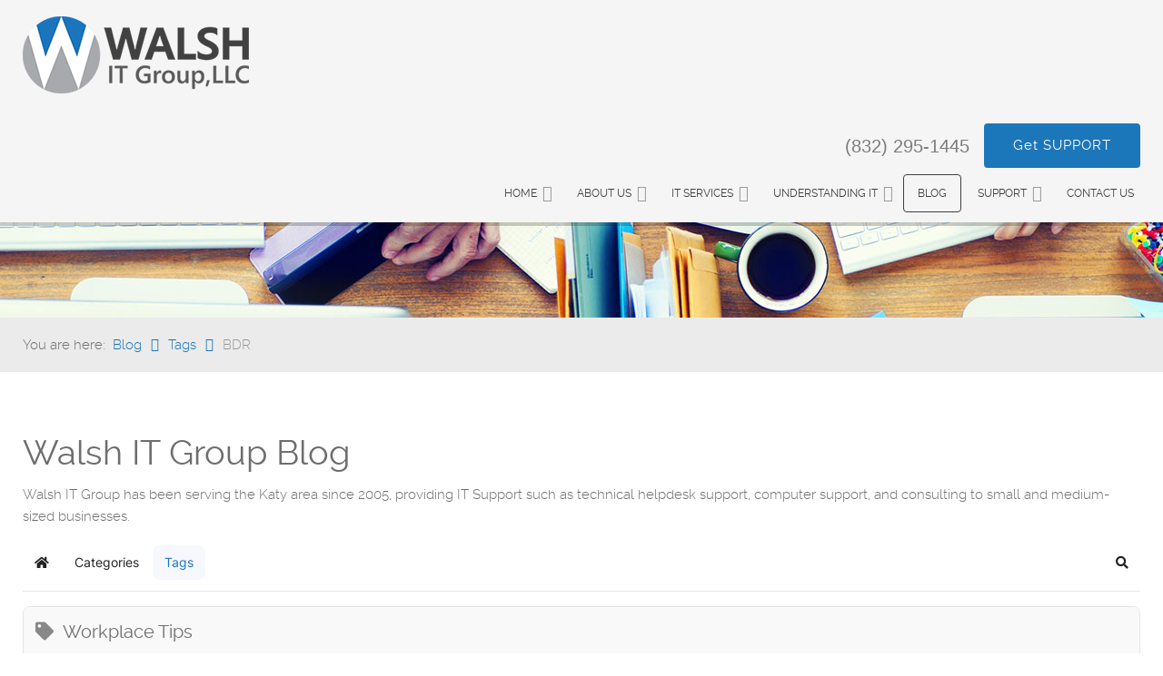

--- FILE ---
content_type: text/html; charset=utf-8
request_url: https://walshitgroup.com/blog/tags/workplace-tips
body_size: 24550
content:
<!doctype html>
<html xml:lang="en-gb" lang="en-gb" >
<head>
		<meta name="viewport" content="width=device-width, initial-scale=1.0">
<base href="https://walshitgroup.com/blog/tags/workplace-tips" />
	<meta http-equiv="content-type" content="text/html; charset=utf-8" />
	<meta name="robots" content="noindex,follow" />
	<meta name="description" content="Stay connected with all of the latest IT trends and alerts by subscribing to our blog." />
	<meta name="generator" content="Joomla! - Open Source Content Management" />
	<title>Workplace Tips - Walsh IT Group Blog | Katy, TX | Walsh IT Group</title>
	<link href="https://walshitgroup.com/blog?view=rsd&tmpl=component" rel="EditURI" type="application/rsd+xml" />
	<link href="https://walshitgroup.com/components/com_easyblog/wlwmanifest.xml" rel="wlwmanifest" type="application/wlwmanifest+xml" />
	<link href="/templates/rt_paradigm/favicon.ico" rel="shortcut icon" type="image/vnd.microsoft.icon" />
	<link href="/media/com_hwdmediashare/assets/css/hwd.css" rel="stylesheet" type="text/css" />
	<link href="/media/com_hwdmediashare/assets/css/lite.css" rel="stylesheet" type="text/css" />
	<link href="/media/com_hwdmediashare/assets/css/joomla.css" rel="stylesheet" type="text/css" />
	<link href="/media/plg_system_jcepro/site/css/content.min.css?86aa0286b6232c4a5b58f892ce080277" rel="stylesheet" type="text/css" />
	<link href="/plugins/system/rokbox/assets/styles/rokbox.css" rel="stylesheet" type="text/css" />
	<link href="/libraries/gantry/css/grid-responsive.css" rel="stylesheet" type="text/css" />
	<link href="/templates/rt_paradigm/css-compiled/bootstrap.css" rel="stylesheet" type="text/css" />
	<link href="/templates/rt_paradigm/css-compiled/master-a816735c072ca622d831ece5d2c23247.css" rel="stylesheet" type="text/css" />
	<link href="/templates/rt_paradigm/css/master-webkit.css" rel="stylesheet" type="text/css" />
	<link href="/templates/rt_paradigm/css-compiled/demo-a816735c072ca622d831ece5d2c23247.css" rel="stylesheet" type="text/css" />
	<link href="/templates/rt_paradigm/css-compiled/mediaqueries.css" rel="stylesheet" type="text/css" />
	<link href="/templates/rt_paradigm/css-compiled/menu.css" rel="stylesheet" type="text/css" />
	<link href="/templates/rt_paradigm/css/rt_paradigm-custom.css" rel="stylesheet" type="text/css" />
	<link href="https://fonts.googleapis.com/css?family=Open+Sans" rel="stylesheet" type="text/css" />
	<link href="https://walshitgroup.com/modules/mod_gruemenu/css/styles.css" rel="stylesheet" type="text/css" />
	<link href="/media/foundry/css/foundry.min.css?5a95c6f90788b03ca898433823030574=1" rel="stylesheet" type="text/css" />
	<link href="/media/foundry/css/vendor/fontawesome/css/all.min.css?5a95c6f90788b03ca898433823030574=1" rel="stylesheet" type="text/css" />
	<link href="/components/com_easyblog/themes/simplistic/styles/style-6.0.15.min.css" rel="stylesheet" type="text/css" />
	<link href="/modules/mod_stackideas_toolbar/assets/css/toolbar.min.css" rel="stylesheet" type="text/css" />
	<link href="/media/foundry/css/utilities.min.css?5a95c6f90788b03ca898433823030574=1" rel="stylesheet" type="text/css" />
	<style type="text/css">
#rt-logo {background: url(/images/logo_white.png) 50% 0 no-repeat !important;}
#rt-logo {width: 249px;height: 85px;}

	</style>
	<script type="application/json" class="joomla-script-options new">{"csrf.token":"719fa716d2eb064fd2bd46e50d261421","system.paths":{"root":"","base":""},"fd.options":{"rootUrl":"https:\/\/walshitgroup.com","environment":"production","version":"1.1.19","token":"719fa716d2eb064fd2bd46e50d261421","scriptVersion":"5a95c6f90788b03ca898433823030574=1","scriptVersioning":true,"isMobile":false},"system.keepalive":{"interval":3600000,"uri":"\/component\/ajax\/?format=json"}}</script>
	<script src="https://ajax.googleapis.com/ajax/libs/jquery/1.10.2/jquery.min.js" type="text/javascript"></script>
	<script src="/plugins/system/jc_jquery/jquerynoconflict.js" type="text/javascript"></script>
	<script src="/plugins/system/jc_jquery/js/mootools-core.js" type="text/javascript"></script>
	<script src="/plugins/system/jc_jquery/js/mootools-more.js" type="text/javascript"></script>
	
	<script src="/media/jui/js/jquery-noconflict.js?d069adf199af7281138c28155066f546" type="text/javascript"></script>
	
	<script src="/media/system/js/core.js?d069adf199af7281138c28155066f546" type="text/javascript"></script>
	<script src="/media/foundry/scripts/core.min.js?5a95c6f90788b03ca898433823030574=1" type="text/javascript"></script>
	<script src="/media/jui/js/bootstrap.min.js?d069adf199af7281138c28155066f546" type="text/javascript"></script>
	<script src="/media/com_hwdmediashare/assets/javascript/hwd.min.js" type="text/javascript"></script>
	<script src="https://walshitgroup.com/modules/mod_stackideas_toolbar/assets/scripts/module.min.js" type="text/javascript"></script>
	<script src="/plugins/system/rokbox/assets/js/rokbox.js" type="text/javascript"></script>
	<script src="/templates/rt_paradigm/js/chart.js" type="text/javascript"></script>
	<script src="/templates/rt_paradigm/js/scrolling-header.js" type="text/javascript"></script>
	<script src="/libraries/gantry/js/browser-engines.js" type="text/javascript"></script>
	<script src="/templates/rt_paradigm/js/rokmediaqueries.js" type="text/javascript"></script>
	<script src="/modules/mod_roknavmenu/themes/default/js/rokmediaqueries.js" type="text/javascript"></script>
	<script src="/modules/mod_roknavmenu/themes/default/js/sidemenu.js" type="text/javascript"></script>
	<!--[if lt IE 9]><script src="/media/system/js/polyfill.event.js?d069adf199af7281138c28155066f546" type="text/javascript"></script><![endif]-->
	<script src="/media/system/js/keepalive.js?d069adf199af7281138c28155066f546" type="text/javascript"></script>
	<script src="https://walshitgroup.com/modules/mod_gruemenu/js/sidr.js" type="text/javascript"></script>
	<script src="https://walshitgroup.com/modules/mod_gruemenu/js/script.js" type="text/javascript"></script>
	<script type="text/javascript">
var hwdms_live_site = "https://walshitgroup.com/index.php";
var hwdms_text_subscribe = "Subscribe";
var hwdms_text_subscribed = "Subscribed";
var hwdms_text_error_occured = "An unknown error has occured. Please contact us for help if this problem continues.";if (typeof RokBoxSettings == 'undefined') RokBoxSettings = {pc: '100'};var jQueryScriptOutputted = false;
            function initJQuery()
            {
                if( typeof( jQuery ) == 'undefined' )
                {
                    if ( !jQueryScriptOutputted )
                    {
                        jQueryScriptOutputted = true;

                        //output the script (load it from google api)
                        var headTag = document.getElementsByTagName( "head" )[0];
                        var jqTag = document.createElement( 'script' );
                        jqTag.type = 'text/javascript';
                        jqTag.src = '//ajax.googleapis.com/ajax/libs/jquery/1.11.2/jquery.min.js';
                        headTag.appendChild( jqTag );
                    }
                    setTimeout( "initJQuery()", 50 );
                }
                else
                {
                    jQuery.noConflict();
                    jQuery
                    (
                        function()
                        {
                            jQuery( document ).ready
                            (
                                function()
                                {
                                    jQuery.ajax
                                    (
                                        {
                                            url:  '/index.php?option=com_ajax&plugin=tokengenerator&format=raw',
                                            type: 'POST',
                                            data:  '',
                                            dataType: 'html',
                                            success: function( msg, textStatus, xhr )
                                            {
                                                msg = jQuery.trim(msg);
                                                jQuery( '.login_token' ).attr( 'name', msg );
                                                jQuery( ".reset input[type='hidden'][value='1'], .reset-confirm input[type='hidden'][value='1'], .reset-complete input[type='hidden'][value='1']" ).attr( 'name', msg );
                                                jQuery( ".logout_btn input[type='hidden'][value='1']" ).attr( 'name', msg );

                                                // Joomla Login form
                                                jQuery( "#login-form input[type='hidden'][value='1']" ).attr( 'name', msg );
                                                jQuery( "#form-login input[type='hidden'][value='1']" ).attr( 'name', msg );

                                                // Blog Search
                                                jQuery( ".eb-navbar-search input[type='hidden'][value='1']" ).attr( 'name', msg );
                                                jQuery( "input[type=hidden][value='1']" ).each
                                                (
                                                    function()
                                                    {
                                                        if( jQuery( this ).attr( 'name').length == 32 )
                                                        {
                                                             jQuery( this ).attr( 'name', msg );
                                                        }
                                                    }
                                                );
                                            }
                                        }
                                    );
                                    return false;
                                }
                            );
                        }
                    );
                }
            }

            initJQuery();
jQuery(document).ready(function($) {
		$( '.navigation-toggle-495' ).sidr( {
			name     : 'sidr-main',
			source   : '#sidr-close, #gruemenu',
			side     : 'left',
			displace : false
		} );
		$( '.sidr-class-toggle-sidr-close' ).click( function() {
			$.sidr( 'close', 'sidr-main' );
			return false;
		} );
});

	</script>
	<!--googleoff: index-->
<script type="text/javascript">
window.ezb = window.eb = {
	"environment": "production",
	"rootUrl": "https://walshitgroup.com",
	"ajaxUrl": "https://walshitgroup.com/?option=com_easyblog&lang=&Itemid=242",
	"token": "719fa716d2eb064fd2bd46e50d261421",
	"mobile": false,
	"ios": false,
	"locale": "en-GB",
	"momentLang": "en-gb",
	"direction": "ltr",
	"appearance": "light",
	"version": "563739c5b64a08936ab50ee9e4045e36",
	"scriptVersioning": true
};
</script>
<!--googleon: index-->
	<script src="/media/com_easyblog/scripts/site-6.0.15.min.js"></script>
	<style type="text/css">#eb .eb-header .eb-toolbar,#eb .eb-toolbar__search { background-color:#333333;}#eb .eb-header .eb-toolbar,#eb .eb-toolbar__item--search,#eb .eb-toolbar__search .o-select-group .form-control {border-color:#333333; }#eb .eb-toolbar__search-close-btn > a,#eb .eb-toolbar__search-close-btn > a:hover,#eb .eb-toolbar__search-close-btn > a:focus,#eb .eb-toolbar__search-close-btn > a:active,#eb .eb-header .eb-toolbar .eb-toolbar__search-input,#eb .eb-header .eb-toolbar .o-nav__item .eb-toolbar__link,#eb .eb-toolbar__search .o-select-group .form-control,#eb .eb-toolbar .btn-search-submit { color:#ffffff !important; }#eb .eb-toolbar__search .o-select-group__drop {color:#ffffff;}#eb .eb-toolbar__search .o-select-group,#eb .eb-header .eb-toolbar .o-nav__item.is-active .eb-toolbar__link,#eb .eb-header .eb-toolbar .o-nav__item .eb-toolbar__link:hover,#eb .eb-header .eb-toolbar .o-nav__item .eb-toolbar__link:focus,#eb .eb-header .eb-toolbar .o-nav__item .eb-toolbar__link:active { background-color:#5c5c5c; }#eb .eb-toolbar__link.has-composer,#eb .eb-toolbar .btn-search-submit {background-color:#428bca !important; }#eb .eb-reading-progress {background:#f5f5f5 !important;color:#57b4fc !important;}#eb .eb-reading-progress::-webkit-progress-bar {background:#f5f5f5 !important;}#eb .eb-reading-progress__container {background-color:#f5f5f5 !important;}#eb .eb-reading-progress::-moz-progress-bar {background:#57b4fc !important;}#eb .eb-reading-progress::-webkit-progress-value {background:#57b4fc !important;}#eb .eb-reading-progress__bar {background:#57b4fc !important;}</style>
	<!--googleoff: index-->
<script>
window.tb = {
"token": "719fa716d2eb064fd2bd46e50d261421",
"ajaxUrl": "https://walshitgroup.com/index.php?option=com_ajax&module=stackideas_toolbar&format=json",
"userId": "0",
"appearance": "light",
"theme": "si-theme-foundry",
"ios": false,
"mobile": false,
};
</script>
<!--googleon: index-->
	<!--[if lt IE 9]><script src="http://html5shim.googlecode.com/svn/trunk/html5.js" type="text/javascript"></script><script src="http://css3-mediaqueries-js.googlecode.com/svn/trunk/css3-mediaqueries.js" type="text/javascript"></script><![endif]-->
	<!-- Start: Google Structured Data -->
            
<script type="application/ld+json">
{
    "@context": "https://schema.org",
    "@type": "BreadcrumbList",
    "itemListElement": [
        {
            "@type": "ListItem",
            "position": 1,
            "name": "Blog",
            "item": "https://walshitgroup.com/blog"
        },
        {
            "@type": "ListItem",
            "position": 2,
            "name": "Tags",
            "item": "https://walshitgroup.com/blog/tags"
        },
        {
            "@type": "ListItem",
            "position": 3,
            "name": "Workplace Tips",
            "item": "https://walshitgroup.com/blog/tags/workplace-tips"
        }
    ]
}
</script>
            <!-- End: Google Structured Data -->
		
			<script>
			jQuery(function()
			{
				setTimeout(function(){ jQuery("#popup_onload").click(); }, 10000);
			});
		</script>
			
	
<script src="https://kit.fontawesome.com/1fb404e905.js" crossorigin="anonymous"></script>

<!-- Google tag (gtag.js) -->
<script async src="https://www.googletagmanager.com/gtag/js?id=G-DE9321Z33D"></script>
<script>
  window.dataLayer = window.dataLayer || [];
  function gtag(){dataLayer.push(arguments);}
  gtag('js', new Date());

  gtag('config', 'G-DE9321Z33D');
</script>
<script type="text/javascript">
    (function(c,l,a,r,i,t,y){
        c[a]=c[a]||function(){(c[a].q=c[a].q||[]).push(arguments)};
        t=l.createElement(r);t.async=1;t.src="https://www.clarity.ms/tag/"+i;
        y=l.getElementsByTagName(r)[0];y.parentNode.insertBefore(t,y);
    })(window, document, "clarity", "script", "rwzatenoqp");
</script>
</head>

<body  class="logo-type-custom header-overlay-dark header-type-preset1 scrolling-fixed-header-enable scrolling-overlay-light utility-overlay-dark feature-overlay-light feature-type-preset1 maintop-overlay-light main-body-overlay-light mainbottom-overlay-light extension-overlay-dark extension-type-paradigm footer-overlay-dark font-family-paradigm font-size-is-default menu-type-dropdownmenu menu-dropdownmenu-position-header-b layout-mode-responsive col12 option-com-easyblog menu-blog ">
    
    
    

<div class="custom"  >
	<!-- Facebook Pixel Code -->
<script>
!function(f,b,e,v,n,t,s)
{if(f.fbq)return;n=f.fbq=function(){n.callMethod?
n.callMethod.apply(n,arguments):n.queue.push(arguments)};
if(!f._fbq)f._fbq=n;n.push=n;n.loaded=!0;n.version='2.0';
n.queue=[];t=b.createElement(e);t.async=!0;
t.src=v;s=b.getElementsByTagName(e)[0];
s.parentNode.insertBefore(t,s)}(window, document,'script',
'https://connect.facebook.net/en_US/fbevents.js');
fbq('init', '289047143099426');
fbq('track', 'PageView');
</script>
<noscript><img height="1" width="1" style="display:none"
src="https://www.facebook.com/tr?id=289047143099426&ev=PageView&noscript=1"
/></noscript>
<!-- End Facebook Pixel Code --></div>

    
    
	<div id="rt-page-surround">
				<header id="rt-header-surround">
			<div class="rt-overlay">
								<div id="rt-header">
					<div class="rt-container">
						<div class="rt-grid-3 rt-alpha">
            <div class="rt-logo-block">
            <a href="/" id="rt-logo"></a>
        </div>
        
		
<!--Applying colors  -->

<style type="text/css">
	#sidr-main , .sidr-class-toggle-sidr-close:before{background : #181818 !important;}
	.sidr ul li{ border-top :  1px solid #ffffff !important;}
	.sidr-inner > ul > li.sidr-class-has-sub.sidr-class-parent > a{width: 80%;float: left; }
	.sidr-inner > ul > li.sidr-class-has-sub.sidr-class-parent > ul > li > a{width: 80%;float: left; }

	/*Menu colors*/
	#cssmenu > ul > li {background: #1c76ba;}
	#cssmenu > ul > li > ul > li {background: #3f3f40;}
	#cssmenu > ul > li > ul > li > ul > li {background: #181818;}
</style>


<style>

/* Top-to-Bottom */
#gruemenu.grue_495 ul li { margin:0!important; padding:0!important }
#gruemenu.grue_495 > ul > li {float: left; display: inline-block; }
#gruemenu.grue_495 > ul > li.has-sub > a::after {border-top-color: #D1E3FB;  right: 17px; top: 50%; margin-top:-5px; }
#gruemenu.grue_495 > ul > li.has-sub.active > a::after,
#gruemenu.grue_495 > ul > li.has-sub:hover > a {border-top-color: #FFFFFF;}
#gruemenu.grue_495 ul ul { position: absolute; left: -9999px; top: auto; padding-top: 6px;}
#gruemenu.grue_495 > ul > li > ul::after { content: ""; position: absolute; width: 0; height: 0; border: 5px solid transparent; top: -3px; left: 20px;}
#gruemenu.grue_495 ul ul ul::after {content: "";position: absolute; width: 0; height: 0; border: 5px solid transparent;  top: 11px; left: -3px;}
#gruemenu.grue_495 > ul > li:hover > ul {top: auto;left: 0;}
#gruemenu.grue_495 ul ul ul {padding-top: 0;padding-left: 6px;}
#gruemenu.grue_495 ul ul > li:hover > ul {left: 220px;top: 0;}
#gruemenu.grue_495 > ul > li > ul::after { border-bottom-color: #192F4D}
#gruemenu.grue_495 ul ul ul::after {border-right-color:  #192F4D }
#gruemenu.grue_495 ul ul li.has-sub > a::after {border-left-color: #D1E3FB;   right: 17px; top: 14px; }
#gruemenu.grue_495 ul ul li.has-sub.active > a::after,
#gruemenu.grue_495 ul ul li.has-sub:hover > a::after {border-left-color:#FFFFFF; }
#gruemenu.grue_495 { background: #192F4D; }
#gruemenu.grue_495 ul li a, #gruemenu.grue_495 
#gruemenu.grue_495 {font-family: "Open Sans", Arial, Helvetica, sans-serif ;}
#gruemenu.grue_495,
#gruemenu.grue_495 ul,
#gruemenu.grue_495 ul li,
#gruemenu.grue_495 ul > li > a { font-size:13px}
#gruemenu.grue_495 ul > li > ul > li > a { font-size:11px!important}
#gruemenu.grue_495 > ul > li > a { color: #D1E3FB; text-transform:uppercase}
#gruemenu.grue_495 > ul > li:hover > a,
#gruemenu.grue_495 > ul > li > a:hover,
#gruemenu.grue_495 > ul > li.active > a {color: #FFFFFF; background: #11243D;}
#gruemenu.grue_495 ul ul li:hover > a,
#gruemenu.grue_495 ul ul li.active > a {color: #FFFFFF; background: #11243D;}
#gruemenu.grue_495 ul ul li a, #navigation-toggle {color: #D1E3FB; background: #192F4D;}
#gruemenu.grue_495 ul ul li:hover > a,
#gruemenu.grue_495 ul ul li.active > a,
#navigation-toggle:hover {color: #FFFFFF;background:#11243D;}
#gruemenu.grue_495 #menu-button{ color: #D1E3FB; }
#gruemenu.grue_495 {-webkit-border-radius: 3px; -moz-border-radius: 3px; -o-border-radius: 3px; border-radius: 3px;  border-radius: 3px;}
#gruemenu.grue_495 ul li:first-child > a  { border-top-left-radius: 3px; border-bottom-left-radius: 3px;}
#gruemenu.grue_495 ul ul li:first-child > a { border-top-left-radius: 3px; border-top-right-radius: 3px; border-bottom-left-radius: 0px; border-bottom-right-radius: px;}
#gruemenu.grue_495 ul ul li:last-child > a {border-top-left-radius: 0px; border-top-right-radius: 0px; border-bottom-left-radius: 3px; border-bottom-right-radius: 3px;}
#gruemenu.grue_495 #menu-button::after {border-top: 2px solid #D1E3FB; border-bottom: 2px solid #D1E3FB; }
#gruemenu.grue_495 #menu-button::before {border-top: 2px solid #D1E3FB; }
/* Enable Fixed Menu */
/* Enable Mobile Menu */
@media screen and (max-width: 768px) {
#navigation-toggle { z-index:999; display:block; position:fixed; top:10px; right:10px; padding:10px 10px; box-shadow:0px 1px 1px rgba(0,0,0,0.15);	border-radius:3px;	text-shadow:0px 1px 0px rgba(0,0,0,0.5); font-size:20px;		transition:color linear 0.15s; text-decoration: none !important; }
#navigation-toggle span.nav-line { display:block; height:3px; width:20px; margin-bottom:4px; background:#fff}
#navigation-toggle:hover {text-decoration:none;	}
#gruemenu.grue_495  {display: none;}
}	
</style>

<a href="#sidr-main" id="navigation-toggle" class="navigation-toggle-495"><span class="nav-line"></span><span class="nav-line"></span><span class="nav-line"></span></a>
<div id="sidr-close"><a class="company_name_anchor">Walsh IT Group</a><a href="#sidr-close" class="toggle-sidr-close"></a></div>
<div id="gruemenu" class="grue_495 ">
<ul class="mobile_menu_ul" >
<li class="item-101 has-sub parent parent_menu"><a href="/" > Home</a>


<div class="navigation_sign has_child"></div>

<ul class="sub-menu"><li class="item-300 parent_menu"><a href="/home/login-logout" > Login / Logout</a>


<div class="navigation_sign no-child"></div>

</li><li class="item-301 parent_menu"><a href="/home/create-an-account" > Create an Account</a>


<div class="navigation_sign no-child"></div>

</li><li class="item-324 parent_menu"><a class="url2" href="/public-documents" >My Documents</a>



<div class="navigation_sign no-child"></div>

</li><li class="item-325 parent_menu"><a href="/home/sitemap" > Sitemap</a>


<div class="navigation_sign no-child"></div>

</li></ul></li><li class="item-305 has-sub parent parent_menu"><a href="/about-us" > About Us</a>


<div class="navigation_sign has_child"></div>

<ul class="sub-menu"><li class="item-314 parent_menu"><a class="url2" href="/about-us" >Who We Are</a>



<div class="navigation_sign no-child"></div>

</li><li class="item-308 parent_menu"><a href="/about-us/our-difference" > IT Services Done Differently</a>


<div class="navigation_sign no-child"></div>

</li><li class="item-307 parent_menu"><a href="/about-us/it-industry-secret" > IT Industry Secret</a>


<div class="navigation_sign no-child"></div>

</li><li class="item-311 parent_menu"><a href="/about-us/testimonial" > Testimonials</a>


<div class="navigation_sign no-child"></div>

</li><li class="item-1529 parent_menu"><a href="/about-us/client-case-studies" > Client Case Studies </a>


<div class="navigation_sign no-child"></div>

</li><li class="item-310 parent_menu"><a href="/about-us/refer-a-colleague-or-friend" > Refer a Colleague or Friend</a>


<div class="navigation_sign no-child"></div>

</li></ul></li><li class="item-243 has-sub parent parent_menu"><a href="/it-services" > IT Services</a>


<div class="navigation_sign has_child"></div>

<ul class="sub-menu"><li class="item-272 has-sub parent parent_menu"><a href="/it-services/managed-it-services" > Managed IT Services</a>


<div class="navigation_sign has_child"></div>

<ul class="sub-menu"><li class="item-275 parent_menu"><a href="/it-services/managed-it-services/it-overview" > Outsourcing your IT</a>


<div class="navigation_sign no-child"></div>

</li><li class="item-274 parent_menu"><a href="/it-services/managed-it-services/it-consulting" > IT Consulting</a>


<div class="navigation_sign no-child"></div>

</li><li class="item-273 parent_menu"><a href="/it-services/managed-it-services/comprehensive-it-support" > Comprehensive IT Support</a>


<div class="navigation_sign no-child"></div>

</li><li class="item-276 parent_menu"><a href="/it-services/managed-it-services/remote-monitoring-maintenance" > Remote Monitoring & Maintenance</a>


<div class="navigation_sign no-child"></div>

</li><li class="item-277 parent_menu"><a href="/it-services/managed-it-services/vendor-management" > IT Vendor Management</a>


<div class="navigation_sign no-child"></div>

</li><li class="item-922 parent_menu"><a href="/it-services/managed-it-services/24-7-help-desk" > 24/7 Help Desk</a>


<div class="navigation_sign no-child"></div>

</li><li class="item-1043 parent_menu"><a href="/it-services/managed-it-services/desktop-monitoring-and-management" > Desktop Monitoring and Management</a>


<div class="navigation_sign no-child"></div>

</li><li class="item-1061 parent_menu"><a href="/it-services/managed-it-services/infrastructure-support-services" > Infrastructure Support Services</a>


<div class="navigation_sign no-child"></div>

</li><li class="item-1194 parent_menu"><a href="/it-services/managed-it-services/professional-server-support" > Professional Server Support</a>


<div class="navigation_sign no-child"></div>

</li><li class="item-1403 parent_menu"><a href="/it-services/managed-it-services/staffing-services" > Staffing Services</a>


<div class="navigation_sign no-child"></div>

</li></ul></li><li class="item-286 has-sub parent parent_menu"><a href="/it-services/security-services" > Security Services</a>


<div class="navigation_sign has_child"></div>

<ul class="sub-menu"><li class="item-290 parent_menu"><a href="/it-services/security-services/network-security" > Network Security</a>


<div class="navigation_sign no-child"></div>

</li><li class="item-715 parent_menu"><a href="/it-services/security-services/unified-threat-management" > Unified Threat Management</a>


<div class="navigation_sign no-child"></div>

</li><li class="item-288 parent_menu"><a href="/it-services/security-services/content-filtering" > Content Filtering</a>


<div class="navigation_sign no-child"></div>

</li><li class="item-292 parent_menu"><a href="/it-services/security-services/spam-protection" > Spam Protection</a>


<div class="navigation_sign no-child"></div>

</li><li class="item-289 parent_menu"><a href="/it-services/security-services/digital-surveillance" > Security Cameras</a>


<div class="navigation_sign no-child"></div>

</li><li class="item-724 parent_menu"><a href="/it-services/security-services/email-encryption" > Email Encryption</a>


<div class="navigation_sign no-child"></div>

</li><li class="item-744 parent_menu"><a href="/it-services/security-services/fully-hosted-security-as-a-service" > Fully Hosted Security as a Service</a>


<div class="navigation_sign no-child"></div>

</li><li class="item-1092 parent_menu"><a href="/it-services/security-services/access-control-solutions" > Access Control Solutions</a>


<div class="navigation_sign no-child"></div>

</li><li class="item-1093 parent_menu"><a href="/it-services/security-services/enterprise-mobility-management-solutions" > Enterprise Mobility Management Solution</a>


<div class="navigation_sign no-child"></div>

</li></ul></li><li class="item-251 has-sub parent parent_menu"><a href="/it-services/cloud-computing-services" > Cloud Computing Services</a>


<div class="navigation_sign has_child"></div>

<ul class="sub-menu"><li class="item-253 parent_menu"><a href="/it-services/cloud-computing-services/cloud-it-solutions" > Cloud IT Services</a>


<div class="navigation_sign no-child"></div>

</li><li class="item-255 parent_menu"><a href="/it-services/cloud-computing-services/hardware-virtualization" > Hardware Virtualization</a>


<div class="navigation_sign no-child"></div>

</li><li class="item-252 parent_menu"><a href="/it-services/cloud-computing-services/cloud-bdr-sync" > Cloud Backup & File Sharing</a>


<div class="navigation_sign no-child"></div>

</li><li class="item-254 parent_menu"><a href="/it-services/cloud-computing-services/dropbox-storage-for-business" > Dropbox Cloud Storage</a>


<div class="navigation_sign no-child"></div>

</li><li class="item-711 parent_menu"><a href="/it-services/cloud-computing-services/microsoft-azure" > Microsoft Azure</a>


<div class="navigation_sign no-child"></div>

</li><li class="item-1402 parent_menu"><a href="/it-services/cloud-computing-services/amazon-web-services" > Amazon Web Services</a>


<div class="navigation_sign no-child"></div>

</li></ul></li><li class="item-282 has-sub parent parent_menu"><a href="/it-services/industry-specific" > Industry Specific</a>


<div class="navigation_sign has_child"></div>

<ul class="sub-menu"><li class="item-284 parent_menu"><a href="/it-services/industry-specific/health-care-it" > Healthcare IT</a>


<div class="navigation_sign no-child"></div>

</li><li class="item-283 parent_menu"><a href="/it-services/industry-specific/emr" > Electronic Medical Records</a>


<div class="navigation_sign no-child"></div>

</li><li class="item-285 parent_menu"><a href="/it-services/industry-specific/legal-technology-solutions" > IT for Law</a>


<div class="navigation_sign no-child"></div>

</li><li class="item-930 parent_menu"><a href="/it-services/industry-specific/manufacturing-it" > Manufacturing IT</a>


<div class="navigation_sign no-child"></div>

</li><li class="item-1004 parent_menu"><a href="/it-services/industry-specific/point-of-sale-technologies" > Point-of-Sale Technologies</a>


<div class="navigation_sign no-child"></div>

</li><li class="item-1098 parent_menu"><a href="/it-services/industry-specific/it-for-education" > IT for Education</a>


<div class="navigation_sign no-child"></div>

</li><li class="item-1099 parent_menu"><a href="/it-services/industry-specific/residential-computer-repair" > Residential Computer Repair</a>


<div class="navigation_sign no-child"></div>

</li><li class="item-1241 parent_menu"><a href="/it-services/industry-specific/it-for-accountants" > IT for Accountants</a>


<div class="navigation_sign no-child"></div>

</li><li class="item-1267 parent_menu"><a href="/it-services/industry-specific/retail-it" > Retail IT</a>


<div class="navigation_sign no-child"></div>

</li></ul></li><li class="item-259 has-sub parent parent_menu"><a href="/it-services/data-services" > Data Services</a>


<div class="navigation_sign has_child"></div>

<ul class="sub-menu"><li class="item-260 parent_menu"><a href="/it-services/data-services/backup-disaster-recovery" > Data Backup Strategies</a>


<div class="navigation_sign no-child"></div>

</li><li class="item-1283 parent_menu"><a href="/it-services/data-services/disaster-recovery-as-a-service" > Disaster Recovery as a Service</a>


<div class="navigation_sign no-child"></div>

</li></ul></li><li class="item-262 has-sub parent parent_menu"><a href="/it-services/hardware-services" > Hardware Services</a>


<div class="navigation_sign has_child"></div>

<ul class="sub-menu"><li class="item-267 parent_menu"><a href="/it-services/hardware-services/hardware-as-a-service" > Hardware as a Service</a>


<div class="navigation_sign no-child"></div>

</li><li class="item-265 parent_menu"><a href="/it-services/hardware-services/computer-repair" > Computer Repair</a>


<div class="navigation_sign no-child"></div>

</li><li class="item-264 parent_menu"><a href="/it-services/hardware-services/cabling-and-wiring" > Cabling and Wiring</a>


<div class="navigation_sign no-child"></div>

</li><li class="item-725 parent_menu"><a href="/it-services/hardware-services/wireless-services" > Wireless Services</a>


<div class="navigation_sign no-child"></div>

</li><li class="item-269 parent_menu"><a href="/it-services/hardware-services/internet-consulting" > High-Speed Internet Consulting</a>


<div class="navigation_sign no-child"></div>

</li><li class="item-271 parent_menu"><a href="/it-services/hardware-services/printer-management" > Printer Management</a>


<div class="navigation_sign no-child"></div>

</li><li class="item-931 parent_menu"><a href="/it-services/hardware-services/office-relocation-services" > Office Relocation Services</a>


<div class="navigation_sign no-child"></div>

</li><li class="item-1195 parent_menu"><a href="/it-services/hardware-services/mobile-device-repair" > Mobile Device Repair</a>


<div class="navigation_sign no-child"></div>

</li><li class="item-1314 parent_menu"><a href="/it-services/hardware-services/printer-and-copier-support" > Printer and Copier Support</a>


<div class="navigation_sign no-child"></div>

</li></ul></li><li class="item-293 has-sub parent parent_menu"><a href="/it-services/software-services" > Software Services</a>


<div class="navigation_sign has_child"></div>

<ul class="sub-menu"><li class="item-298 parent_menu"><a href="/it-services/software-services/microsoft-office-365-cloud-based-productivity" > Microsoft Office 365</a>


<div class="navigation_sign no-child"></div>

</li><li class="item-296 parent_menu"><a href="/it-services/software-services/g-suite-by-google" > G Suite by Google</a>


<div class="navigation_sign no-child"></div>

</li><li class="item-726 parent_menu"><a href="/it-services/software-services/microsoft-sharepoint" > Microsoft SharePoint</a>


<div class="navigation_sign no-child"></div>

</li><li class="item-727 parent_menu"><a href="/it-services/software-services/sql-server" > Microsoft SQL Server</a>


<div class="navigation_sign no-child"></div>

</li><li class="item-299 parent_menu"><a href="/it-services/software-services/microsoft-partner-network" > Microsoft Partner Network</a>


<div class="navigation_sign no-child"></div>

</li><li class="item-294 parent_menu"><a href="/it-services/software-services/crm-sales-process" > CRM Sales Process</a>


<div class="navigation_sign no-child"></div>

</li><li class="item-295 parent_menu"><a href="/it-services/software-services/document-management" > Document Management</a>


<div class="navigation_sign no-child"></div>

</li><li class="item-297 parent_menu"><a href="/it-services/software-services/identity-management-solutions" > Identity Management</a>


<div class="navigation_sign no-child"></div>

</li><li class="item-716 parent_menu"><a href="/it-services/software-services/intranet-solutions" > Intranet Solutions</a>


<div class="navigation_sign no-child"></div>

</li></ul></li><li class="item-244 has-sub parent parent_menu"><a href="/it-services/business-communication" > Business Communication</a>


<div class="navigation_sign has_child"></div>

<ul class="sub-menu"><li class="item-250 parent_menu"><a href="/it-services/business-communication/voip" > VoIP</a>


<div class="navigation_sign no-child"></div>

</li><li class="item-728 parent_menu"><a href="/it-services/business-communication/mobile-overview" > Mobile Solutions</a>


<div class="navigation_sign no-child"></div>

</li><li class="item-247 parent_menu"><a href="/it-services/business-communication/fax-server" > Fax Server</a>


<div class="navigation_sign no-child"></div>

</li><li class="item-245 parent_menu"><a href="/it-services/business-communication/conferencing" > Conferencing</a>


<div class="navigation_sign no-child"></div>

</li><li class="item-248 parent_menu"><a href="/it-services/business-communication/mobile-device-management" > Mobile Device Management</a>


<div class="navigation_sign no-child"></div>

</li><li class="item-246 parent_menu"><a href="/it-services/business-communication/digital-signage" > Digital Signage</a>


<div class="navigation_sign no-child"></div>

</li><li class="item-921 parent_menu"><a href="/it-services/business-communication/unified-communications" > Unified Communications</a>


<div class="navigation_sign no-child"></div>

</li><li class="item-1282 parent_menu"><a href="/it-services/business-communication/conferencing-and-collaboration" > Conferencing and Collaboration</a>


<div class="navigation_sign no-child"></div>

</li></ul></li><li class="item-279 has-sub parent parent_menu"><a href="/it-services/media-internet-services" > Media & Internet Services</a>


<div class="navigation_sign has_child"></div>

<ul class="sub-menu"><li class="item-281 parent_menu"><a href="/it-services/media-internet-services/website-design" > Website Design</a>


<div class="navigation_sign no-child"></div>

</li></ul></li></ul></li><li class="item-327 has-sub parent parent_menu"><a href="/understanding-technology" > Understanding IT</a>


<div class="navigation_sign has_child"></div>

<ul class="sub-menu"><li class="item-1313 parent_menu"><a href="/understanding-technology/understanding-automation" > Understanding Automation</a>


<div class="navigation_sign no-child"></div>

</li><li class="item-1208 parent_menu"><a href="/understanding-technology/understanding-ransomware" > Understanding Ransomware</a>


<div class="navigation_sign no-child"></div>

</li><li class="item-1094 parent_menu"><a href="/understanding-technology/understanding-shadow-it" > Understanding Shadow IT</a>


<div class="navigation_sign no-child"></div>

</li><li class="item-1081 parent_menu"><a href="/understanding-technology/understanding-your-virtual-identity" > Understanding Your Virtual Identity</a>


<div class="navigation_sign no-child"></div>

</li><li class="item-1058 parent_menu"><a href="/understanding-technology/understanding-the-modern-office" > Understanding the Modern Office</a>


<div class="navigation_sign no-child"></div>

</li><li class="item-800 parent_menu"><a href="/understanding-technology/it-threat-glossary" > IT Threat Glossary</a>


<div class="navigation_sign no-child"></div>

</li><li class="item-799 parent_menu"><a href="/understanding-technology/understanding-business-continuity" > Understanding Business Continuity</a>


<div class="navigation_sign no-child"></div>

</li><li class="item-656 parent_menu"><a href="/understanding-technology/understanding-the-internet-of-things" > Understanding the Internet of Things</a>


<div class="navigation_sign no-child"></div>

</li><li class="item-655 parent_menu"><a href="/understanding-technology/understanding-network-security" > Understanding Network Security</a>


<div class="navigation_sign no-child"></div>

</li><li class="item-331 parent_menu"><a href="/understanding-technology/understanding-sarbanes-oxley" > Understanding SOX</a>


<div class="navigation_sign no-child"></div>

</li><li class="item-328 parent_menu"><a href="/understanding-technology/understanding-byod" > Understanding BYOD</a>


<div class="navigation_sign no-child"></div>

</li><li class="item-330 parent_menu"><a href="/understanding-technology/understanding-pci" > Understanding PCI DSS</a>


<div class="navigation_sign no-child"></div>

</li><li class="item-329 parent_menu"><a href="/understanding-technology/understanding-hipaa" > Understanding HIPAA</a>


<div class="navigation_sign no-child"></div>

</li><li class="item-326 parent_menu"><a href="/understanding-technology/cloud-computing" > Cloud Computing</a>


<div class="navigation_sign no-child"></div>

</li></ul></li><li class="item-242 current active parent_menu"><a href="/blog" > Blog</a>


<div class="navigation_sign no-child"></div>

</li><li class="item-319 has-sub parent parent_menu"><a href="/support" > Support</a>


<div class="navigation_sign has_child"></div>

<ul class="sub-menu"><li class="item-321 parent_menu"><a class="url2" href="/support" >How to Request Support</a>



<div class="navigation_sign no-child"></div>

</li><li class="item-320 parent_menu"><a href="/support/help-desk" > Help Desk</a>


<div class="navigation_sign no-child"></div>

</li></ul></li><li class="item-315 parent_menu"><a href="/contact-us" > Contact Us</a>


<div class="navigation_sign no-child"></div>

</li></ul>
</div>



<script type="text/javascript">
	jQuery(document).ready(function(){

		jQuery('#sidr-main .sidr-inner:nth-child(2)').attr("id","cssmenu");
		jQuery('.sidr-class-sub-menu').hide();

		jQuery('#cssmenu > ul > li:has(ul)').addClass("has-sub");


		//Click on Parent Menu
		jQuery('#cssmenu > ul > li > .sidr-class-navigation_sign').click(function(e) {
	  	
		    var checkElement = jQuery(this).next();

			if (jQuery(this).parent().find(".sidr-class-sub-menu").css('display') != 'none') 
			{
				jQuery("#cssmenu > ul > li > .sidr-class-navigation_sign").each(function(){
					jQuery(this).removeClass("cross_sign");
				});
				jQuery(this).removeClass("cross_sign");	
			}
			else
			{
				jQuery("#cssmenu > ul > li > .sidr-class-navigation_sign").each(function(){
					jQuery(this).removeClass("cross_sign");
				});	
				jQuery(this).addClass("cross_sign");
			}

		    jQuery('#cssmenu li').removeClass('active');
		    jQuery(this).closest('li').addClass('active');	
		    	    
		    if((checkElement.is('ul')) && (checkElement.is(':visible'))) 
		    {
		      jQuery(this).closest('li').removeClass('active');
		      checkElement.slideUp('normal');
		    }
		    
		    if((checkElement.is('ul')) && (!checkElement.is(':visible')))
		    {
		      jQuery('#cssmenu ul ul:visible').slideUp('normal');
		      checkElement.slideDown('normal');
		    }

		    if (checkElement.is('ul')) {
		      return false;
		    } else {
		      return true;	
		    }	

	  });

	  //Click on Child Menu 
	  jQuery('#cssmenu > ul > li > ul > li > .sidr-class-navigation_sign').click(function(e) {
		var checkElement2 = jQuery(this).next();

		if (jQuery(this).parent().find(".sidr-class-sub-menu").css('display') != 'none') 
		{
			jQuery("#cssmenu > ul > li > ul > li .sidr-class-navigation_sign").each(function(){
				jQuery(this).removeClass("cross_sign");
			});
			jQuery(this).removeClass("cross_sign");	
		}
		else
		{
			jQuery("#cssmenu > ul > li > ul > li .sidr-class-navigation_sign").each(function()
			{
				jQuery(this).removeClass("cross_sign");
			});	
			jQuery(this).addClass("cross_sign");

			jQuery("#cssmenu > ul > li > ul > li > ul ").each(function()
			{
				jQuery(this).css("display","none");
			});	

			jQuery(this).parent().removeAttr("style");
		}


		jQuery('#cssmenu > li > ul > li').removeClass('active');
	    jQuery(this).closest('li').addClass('active');	

	    if((checkElement2.is('ul')) && (checkElement2.is(':visible'))) 
	    {
	      jQuery(this).closest('li').removeClass('active');
	      checkElement2.slideUp('normal');

	    }
	    
	    if((checkElement2.is('ul')) && (!checkElement2.is(':visible'))) {
	      ///jQuery('#cssmenu > ul > li > ul:visible').slideUp('normal');
	      jQuery(this).parent().find('ul:visible').slideUp('normal');
	      checkElement2.slideDown('normal');
	    }

	   	if (checkElement2.is('ul')) {
	      return false;
	    } else {
	      return true;	
	    }
	});  	


	jQuery(window).resize(function() {
	  var width = jQuery(window).width();

	  if( width > 768)
	  {
	  	jQuery("#sidr-main").addClass("scrolling_enable");
	  }
	  else if( width < 768)
	  {
	  jQuery("#sidr-main").removeClass("scrolling_enable");	
	  }

	});



});

</script>




	
</div>
<div class="rt-grid-9 rt-omega">
    	<div class="menu-block">
		<div class="gf-menu-device-container responsive-type-panel"></div>
<ul class="gf-menu l1 hide_in_smaller_resolution " >
                    <li class="item101 parent" >

            <a class="item" href="/"  >

                                Home              
            </a>


                            <span class="dropdown-spacer"></span>
                                    <div class="dropdown columns-1 " style="width:180px;">
                                                <div class="column col1"  style="width:180px;">
                            <ul class="l2">
                                                                                                                    <li class="item300" >

            <a class="item" href="/home/login-logout"  >

                                Login / Logout              
            </a>


                    </li>
                                                                                                                                                                <li class="item301" >

            <a class="item" href="/home/create-an-account"  >

                                Create an Account              
            </a>


                    </li>
                                                                                                                                                                <li class="item324" >

            <a class="item" href="/public-documents"  >

                                My Documents              
            </a>


                    </li>
                                                                                                                                                                <li class="item325" >

            <a class="item" href="/home/sitemap"  >

                                Sitemap              
            </a>


                    </li>
                                                                                                        </ul>
                        </div>
                                            </div>

                                    </li>
                            <li class="item305 parent" >

            <a class="item" href="/about-us"  >

                                About Us              
            </a>


                            <span class="dropdown-spacer"></span>
                                    <div class="dropdown columns-1 " style="width:180px;">
                                                <div class="column col1"  style="width:180px;">
                            <ul class="l2">
                                                                                                                    <li class="item314" >

            <a class="item" href="/about-us"  >

                                Who We Are              
            </a>


                    </li>
                                                                                                                                                                <li class="item308" >

            <a class="item" href="/about-us/our-difference"  >

                                IT Services Done Differently              
            </a>


                    </li>
                                                                                                                                                                <li class="item307" >

            <a class="item" href="/about-us/it-industry-secret"  >

                                IT Industry Secret              
            </a>


                    </li>
                                                                                                                                                                <li class="item311" >

            <a class="item" href="/about-us/testimonial"  >

                                Testimonials              
            </a>


                    </li>
                                                                                                                                                                <li class="item1529" >

            <a class="item" href="/about-us/client-case-studies"  >

                                Client Case Studies               
            </a>


                    </li>
                                                                                                                                                                <li class="item310" >

            <a class="item" href="/about-us/refer-a-colleague-or-friend"  >

                                Refer a Colleague or Friend              
            </a>


                    </li>
                                                                                                        </ul>
                        </div>
                                            </div>

                                    </li>
                            <li class="item243 parent" >

            <a class="item" href="/it-services"  >

                                IT Services              
            </a>


                            <span class="dropdown-spacer"></span>
                                    <div class="dropdown columns-1 " style="width:240px;">
                                                <div class="column col1"  style="width:240px;">
                            <ul class="l2">
                                                                                                                    <li class="item272 parent" >

            <a class="item" href="/it-services/managed-it-services"  >

                                Managed IT Services              
            </a>


                            <span class="dropdown-spacer"></span>
                                    <div class="dropdown flyout columns-1 " style="width:180px;">
                                                <div class="column col1"  style="width:180px;">
                            <ul class="l3">
                                                                                                                    <li class="item275" >

            <a class="item" href="/it-services/managed-it-services/it-overview"  >

                                Outsourcing your IT              
            </a>


                    </li>
                                                                                                                                                                <li class="item274" >

            <a class="item" href="/it-services/managed-it-services/it-consulting"  >

                                IT Consulting              
            </a>


                    </li>
                                                                                                                                                                <li class="item273" >

            <a class="item" href="/it-services/managed-it-services/comprehensive-it-support"  >

                                Comprehensive IT Support              
            </a>


                    </li>
                                                                                                                                                                <li class="item276" >

            <a class="item" href="/it-services/managed-it-services/remote-monitoring-maintenance"  >

                                Remote Monitoring &amp; Maintenance              
            </a>


                    </li>
                                                                                                                                                                <li class="item277" >

            <a class="item" href="/it-services/managed-it-services/vendor-management"  >

                                IT Vendor Management              
            </a>


                    </li>
                                                                                                                                                                <li class="item922" >

            <a class="item" href="/it-services/managed-it-services/24-7-help-desk"  >

                                24/7 Help Desk              
            </a>


                    </li>
                                                                                                                                                                <li class="item1043" >

            <a class="item" href="/it-services/managed-it-services/desktop-monitoring-and-management"  >

                                Desktop Monitoring and Management              
            </a>


                    </li>
                                                                                                                                                                <li class="item1061" >

            <a class="item" href="/it-services/managed-it-services/infrastructure-support-services"  >

                                Infrastructure Support Services              
            </a>


                    </li>
                                                                                                                                                                <li class="item1194" >

            <a class="item" href="/it-services/managed-it-services/professional-server-support"  >

                                Professional Server Support              
            </a>


                    </li>
                                                                                                                                                                <li class="item1403" >

            <a class="item" href="/it-services/managed-it-services/staffing-services"  >

                                Staffing Services              
            </a>


                    </li>
                                                                                                        </ul>
                        </div>
                                            </div>

                                    </li>
                                                                                                                                                                <li class="item286 parent" >

            <a class="item" href="/it-services/security-services"  >

                                Security Services              
            </a>


                            <span class="dropdown-spacer"></span>
                                    <div class="dropdown flyout columns-1 " style="width:180px;">
                                                <div class="column col1"  style="width:180px;">
                            <ul class="l3">
                                                                                                                    <li class="item290" >

            <a class="item" href="/it-services/security-services/network-security"  >

                                Network Security              
            </a>


                    </li>
                                                                                                                                                                <li class="item715" >

            <a class="item" href="/it-services/security-services/unified-threat-management"  >

                                Unified Threat Management              
            </a>


                    </li>
                                                                                                                                                                <li class="item288" >

            <a class="item" href="/it-services/security-services/content-filtering"  >

                                Content Filtering              
            </a>


                    </li>
                                                                                                                                                                <li class="item292" >

            <a class="item" href="/it-services/security-services/spam-protection"  >

                                Spam Protection              
            </a>


                    </li>
                                                                                                                                                                <li class="item289" >

            <a class="item" href="/it-services/security-services/digital-surveillance"  >

                                Security Cameras              
            </a>


                    </li>
                                                                                                                                                                <li class="item724" >

            <a class="item" href="/it-services/security-services/email-encryption"  >

                                Email Encryption              
            </a>


                    </li>
                                                                                                                                                                <li class="item744" >

            <a class="item" href="/it-services/security-services/fully-hosted-security-as-a-service"  >

                                Fully Hosted Security as a Service              
            </a>


                    </li>
                                                                                                                                                                <li class="item1092" >

            <a class="item" href="/it-services/security-services/access-control-solutions"  >

                                Access Control Solutions              
            </a>


                    </li>
                                                                                                                                                                <li class="item1093" >

            <a class="item" href="/it-services/security-services/enterprise-mobility-management-solutions"  >

                                Enterprise Mobility Management Solution              
            </a>


                    </li>
                                                                                                        </ul>
                        </div>
                                            </div>

                                    </li>
                                                                                                                                                                <li class="item251 parent" >

            <a class="item" href="/it-services/cloud-computing-services"  >

                                Cloud Computing Services              
            </a>


                            <span class="dropdown-spacer"></span>
                                    <div class="dropdown flyout columns-1 " style="width:180px;">
                                                <div class="column col1"  style="width:180px;">
                            <ul class="l3">
                                                                                                                    <li class="item253" >

            <a class="item" href="/it-services/cloud-computing-services/cloud-it-solutions"  >

                                Cloud IT Services              
            </a>


                    </li>
                                                                                                                                                                <li class="item255" >

            <a class="item" href="/it-services/cloud-computing-services/hardware-virtualization"  >

                                Hardware Virtualization              
            </a>


                    </li>
                                                                                                                                                                <li class="item252" >

            <a class="item" href="/it-services/cloud-computing-services/cloud-bdr-sync"  >

                                Cloud Backup &amp; File Sharing              
            </a>


                    </li>
                                                                                                                                                                <li class="item254" >

            <a class="item" href="/it-services/cloud-computing-services/dropbox-storage-for-business"  >

                                Dropbox Cloud Storage              
            </a>


                    </li>
                                                                                                                                                                <li class="item711" >

            <a class="item" href="/it-services/cloud-computing-services/microsoft-azure"  >

                                Microsoft Azure              
            </a>


                    </li>
                                                                                                                                                                <li class="item1402" >

            <a class="item" href="/it-services/cloud-computing-services/amazon-web-services"  >

                                Amazon Web Services              
            </a>


                    </li>
                                                                                                        </ul>
                        </div>
                                            </div>

                                    </li>
                                                                                                                                                                <li class="item282 parent" >

            <a class="item" href="/it-services/industry-specific"  >

                                Industry Specific              
            </a>


                            <span class="dropdown-spacer"></span>
                                    <div class="dropdown flyout columns-1 " style="width:180px;">
                                                <div class="column col1"  style="width:180px;">
                            <ul class="l3">
                                                                                                                    <li class="item284" >

            <a class="item" href="/it-services/industry-specific/health-care-it"  >

                                Healthcare IT              
            </a>


                    </li>
                                                                                                                                                                <li class="item283" >

            <a class="item" href="/it-services/industry-specific/emr"  >

                                Electronic Medical Records              
            </a>


                    </li>
                                                                                                                                                                <li class="item285" >

            <a class="item" href="/it-services/industry-specific/legal-technology-solutions"  >

                                IT for Law              
            </a>


                    </li>
                                                                                                                                                                <li class="item930" >

            <a class="item" href="/it-services/industry-specific/manufacturing-it"  >

                                Manufacturing IT              
            </a>


                    </li>
                                                                                                                                                                <li class="item1004" >

            <a class="item" href="/it-services/industry-specific/point-of-sale-technologies"  >

                                Point-of-Sale Technologies              
            </a>


                    </li>
                                                                                                                                                                <li class="item1098" >

            <a class="item" href="/it-services/industry-specific/it-for-education"  >

                                IT for Education              
            </a>


                    </li>
                                                                                                                                                                <li class="item1099" >

            <a class="item" href="/it-services/industry-specific/residential-computer-repair"  >

                                Residential Computer Repair              
            </a>


                    </li>
                                                                                                                                                                <li class="item1241" >

            <a class="item" href="/it-services/industry-specific/it-for-accountants"  >

                                IT for Accountants              
            </a>


                    </li>
                                                                                                                                                                <li class="item1267" >

            <a class="item" href="/it-services/industry-specific/retail-it"  >

                                Retail IT              
            </a>


                    </li>
                                                                                                        </ul>
                        </div>
                                            </div>

                                    </li>
                                                                                                                                                                <li class="item259 parent" >

            <a class="item" href="/it-services/data-services"  >

                                Data Services              
            </a>


                            <span class="dropdown-spacer"></span>
                                    <div class="dropdown flyout columns-1 " style="width:180px;">
                                                <div class="column col1"  style="width:180px;">
                            <ul class="l3">
                                                                                                                    <li class="item260" >

            <a class="item" href="/it-services/data-services/backup-disaster-recovery"  >

                                Data Backup Strategies              
            </a>


                    </li>
                                                                                                                                                                <li class="item1283" >

            <a class="item" href="/it-services/data-services/disaster-recovery-as-a-service"  >

                                Disaster Recovery as a Service              
            </a>


                    </li>
                                                                                                        </ul>
                        </div>
                                            </div>

                                    </li>
                                                                                                                                                                <li class="item262 parent" >

            <a class="item" href="/it-services/hardware-services"  >

                                Hardware Services              
            </a>


                            <span class="dropdown-spacer"></span>
                                    <div class="dropdown flyout columns-1 " style="width:180px;">
                                                <div class="column col1"  style="width:180px;">
                            <ul class="l3">
                                                                                                                    <li class="item267" >

            <a class="item" href="/it-services/hardware-services/hardware-as-a-service"  >

                                Hardware as a Service              
            </a>


                    </li>
                                                                                                                                                                <li class="item265" >

            <a class="item" href="/it-services/hardware-services/computer-repair"  >

                                Computer Repair              
            </a>


                    </li>
                                                                                                                                                                <li class="item264" >

            <a class="item" href="/it-services/hardware-services/cabling-and-wiring"  >

                                Cabling and Wiring              
            </a>


                    </li>
                                                                                                                                                                <li class="item725" >

            <a class="item" href="/it-services/hardware-services/wireless-services"  >

                                Wireless Services              
            </a>


                    </li>
                                                                                                                                                                <li class="item269" >

            <a class="item" href="/it-services/hardware-services/internet-consulting"  >

                                High-Speed Internet Consulting              
            </a>


                    </li>
                                                                                                                                                                <li class="item271" >

            <a class="item" href="/it-services/hardware-services/printer-management"  >

                                Printer Management              
            </a>


                    </li>
                                                                                                                                                                <li class="item931" >

            <a class="item" href="/it-services/hardware-services/office-relocation-services"  >

                                Office Relocation Services              
            </a>


                    </li>
                                                                                                                                                                <li class="item1195" >

            <a class="item" href="/it-services/hardware-services/mobile-device-repair"  >

                                Mobile Device Repair              
            </a>


                    </li>
                                                                                                                                                                <li class="item1314" >

            <a class="item" href="/it-services/hardware-services/printer-and-copier-support"  >

                                Printer and Copier Support              
            </a>


                    </li>
                                                                                                        </ul>
                        </div>
                                            </div>

                                    </li>
                                                                                                                                                                <li class="item293 parent" >

            <a class="item" href="/it-services/software-services"  >

                                Software Services              
            </a>


                            <span class="dropdown-spacer"></span>
                                    <div class="dropdown flyout columns-1 " style="width:180px;">
                                                <div class="column col1"  style="width:180px;">
                            <ul class="l3">
                                                                                                                    <li class="item298" >

            <a class="item" href="/it-services/software-services/microsoft-office-365-cloud-based-productivity"  >

                                Microsoft Office 365              
            </a>


                    </li>
                                                                                                                                                                <li class="item296" >

            <a class="item" href="/it-services/software-services/g-suite-by-google"  >

                                G Suite by Google              
            </a>


                    </li>
                                                                                                                                                                <li class="item726" >

            <a class="item" href="/it-services/software-services/microsoft-sharepoint"  >

                                Microsoft SharePoint              
            </a>


                    </li>
                                                                                                                                                                <li class="item727" >

            <a class="item" href="/it-services/software-services/sql-server"  >

                                Microsoft SQL Server              
            </a>


                    </li>
                                                                                                                                                                <li class="item299" >

            <a class="item" href="/it-services/software-services/microsoft-partner-network"  >

                                Microsoft Partner Network              
            </a>


                    </li>
                                                                                                                                                                <li class="item294" >

            <a class="item" href="/it-services/software-services/crm-sales-process"  >

                                CRM Sales Process              
            </a>


                    </li>
                                                                                                                                                                <li class="item295" >

            <a class="item" href="/it-services/software-services/document-management"  >

                                Document Management              
            </a>


                    </li>
                                                                                                                                                                <li class="item297" >

            <a class="item" href="/it-services/software-services/identity-management-solutions"  >

                                Identity Management              
            </a>


                    </li>
                                                                                                                                                                <li class="item716" >

            <a class="item" href="/it-services/software-services/intranet-solutions"  >

                                Intranet Solutions              
            </a>


                    </li>
                                                                                                        </ul>
                        </div>
                                            </div>

                                    </li>
                                                                                                                                                                <li class="item244 parent" >

            <a class="item" href="/it-services/business-communication"  >

                                Business Communication              
            </a>


                            <span class="dropdown-spacer"></span>
                                    <div class="dropdown flyout columns-1 " style="width:180px;">
                                                <div class="column col1"  style="width:180px;">
                            <ul class="l3">
                                                                                                                    <li class="item250" >

            <a class="item" href="/it-services/business-communication/voip"  >

                                VoIP              
            </a>


                    </li>
                                                                                                                                                                <li class="item728" >

            <a class="item" href="/it-services/business-communication/mobile-overview"  >

                                Mobile Solutions              
            </a>


                    </li>
                                                                                                                                                                <li class="item247" >

            <a class="item" href="/it-services/business-communication/fax-server"  >

                                Fax Server              
            </a>


                    </li>
                                                                                                                                                                <li class="item245" >

            <a class="item" href="/it-services/business-communication/conferencing"  >

                                Conferencing              
            </a>


                    </li>
                                                                                                                                                                <li class="item248" >

            <a class="item" href="/it-services/business-communication/mobile-device-management"  >

                                Mobile Device Management              
            </a>


                    </li>
                                                                                                                                                                <li class="item246" >

            <a class="item" href="/it-services/business-communication/digital-signage"  >

                                Digital Signage              
            </a>


                    </li>
                                                                                                                                                                <li class="item921" >

            <a class="item" href="/it-services/business-communication/unified-communications"  >

                                Unified Communications              
            </a>


                    </li>
                                                                                                                                                                <li class="item1282" >

            <a class="item" href="/it-services/business-communication/conferencing-and-collaboration"  >

                                Conferencing and Collaboration              
            </a>


                    </li>
                                                                                                        </ul>
                        </div>
                                            </div>

                                    </li>
                                                                                                                                                                <li class="item279 parent" >

            <a class="item" href="/it-services/media-internet-services"  >

                                Media &amp; Internet Services              
            </a>


                            <span class="dropdown-spacer"></span>
                                    <div class="dropdown flyout columns-1 " style="width:180px;">
                                                <div class="column col1"  style="width:180px;">
                            <ul class="l3">
                                                                                                                    <li class="item281" >

            <a class="item" href="/it-services/media-internet-services/website-design"  >

                                Website Design              
            </a>


                    </li>
                                                                                                        </ul>
                        </div>
                                            </div>

                                    </li>
                                                                                                        </ul>
                        </div>
                                            </div>

                                    </li>
                            <li class="item327 parent" >

            <a class="item" href="/understanding-technology"  >

                                Understanding IT              
            </a>


                            <span class="dropdown-spacer"></span>
                                    <div class="dropdown columns-1 " style="width:180px;">
                                                <div class="column col1"  style="width:180px;">
                            <ul class="l2">
                                                                                                                    <li class="item1313" >

            <a class="item" href="/understanding-technology/understanding-automation"  >

                                Understanding Automation              
            </a>


                    </li>
                                                                                                                                                                <li class="item1208" >

            <a class="item" href="/understanding-technology/understanding-ransomware"  >

                                Understanding Ransomware              
            </a>


                    </li>
                                                                                                                                                                <li class="item1094" >

            <a class="item" href="/understanding-technology/understanding-shadow-it"  >

                                Understanding Shadow IT              
            </a>


                    </li>
                                                                                                                                                                <li class="item1081" >

            <a class="item" href="/understanding-technology/understanding-your-virtual-identity"  >

                                Understanding Your Virtual Identity              
            </a>


                    </li>
                                                                                                                                                                <li class="item1058" >

            <a class="item" href="/understanding-technology/understanding-the-modern-office"  >

                                Understanding the Modern Office              
            </a>


                    </li>
                                                                                                                                                                <li class="item800" >

            <a class="item" href="/understanding-technology/it-threat-glossary"  >

                                IT Threat Glossary              
            </a>


                    </li>
                                                                                                                                                                <li class="item799" >

            <a class="item" href="/understanding-technology/understanding-business-continuity"  >

                                Understanding Business Continuity              
            </a>


                    </li>
                                                                                                                                                                <li class="item656" >

            <a class="item" href="/understanding-technology/understanding-the-internet-of-things"  >

                                Understanding the Internet of Things              
            </a>


                    </li>
                                                                                                                                                                <li class="item655" >

            <a class="item" href="/understanding-technology/understanding-network-security"  >

                                Understanding Network Security              
            </a>


                    </li>
                                                                                                                                                                <li class="item331" >

            <a class="item" href="/understanding-technology/understanding-sarbanes-oxley"  >

                                Understanding SOX              
            </a>


                    </li>
                                                                                                                                                                <li class="item328" >

            <a class="item" href="/understanding-technology/understanding-byod"  >

                                Understanding BYOD              
            </a>


                    </li>
                                                                                                                                                                <li class="item330" >

            <a class="item" href="/understanding-technology/understanding-pci"  >

                                Understanding PCI DSS              
            </a>


                    </li>
                                                                                                                                                                <li class="item329" >

            <a class="item" href="/understanding-technology/understanding-hipaa"  >

                                Understanding HIPAA              
            </a>


                    </li>
                                                                                                                                                                <li class="item326" >

            <a class="item" href="/understanding-technology/cloud-computing"  >

                                Cloud Computing              
            </a>


                    </li>
                                                                                                        </ul>
                        </div>
                                            </div>

                                    </li>
                            <li class="item242 active last" >

            <a class="item" href="/blog"  >

                                Blog              
            </a>


                    </li>
                            <li class="item319 parent" >

            <a class="item" href="/support"  >

                                Support              
            </a>


                            <span class="dropdown-spacer"></span>
                                    <div class="dropdown columns-1 " style="width:180px;">
                                                <div class="column col1"  style="width:180px;">
                            <ul class="l2">
                                                                                                                    <li class="item321" >

            <a class="item" href="/support"  >

                                How to Request Support              
            </a>


                    </li>
                                                                                                                                                                <li class="item320" >

            <a class="item" href="/support/help-desk"  >

                                Help Desk              
            </a>


                    </li>
                                                                                                        </ul>
                        </div>
                                            </div>

                                    </li>
                            <li class="item315" >

            <a class="item" href="/contact-us"  >

                                Contact Us              
            </a>


                    </li>
            </ul>		<div class="clear"></div>
	</div>
	<div class="clear"></div>
	
 			            <div class="rt-block  support_header">
           	<div class="module-surround">
	           		                	<div class="module-content">
	                		

<div class="custom support_header"  >
	<div><span class="Call">(832) 295-1445</span>&nbsp;&nbsp;&nbsp;&nbsp;<a href="/support" target="_blank" class="readon">Get SUPPORT</a></div></div>
	                	</div>
                	</div>
           </div>
	
</div>
						<div class="clear"></div>
					</div>
				</div>
												
											</div>
		</header>
				<section id="rt-section-surround">
			<div id="rt-transition">
				<div id="rt-mainbody-surround">
										<div id="rt-breadcrumbs">
						<div class="rt-container">
							<div class="rt-grid-12 rt-alpha rt-omega">
     			            <div class="rt-block ">
           	<div class="module-surround">
	           		                	<div class="module-content">
	                		<div aria-label="Breadcrumbs" role="navigation">
	<ul  class="breadcrumb">
					<li>
				You are here: &#160;
			</li>
		
						<li  >
											<a  href="/blog" class="pathway"><span itemprop="name">Blog</span></a>
					
											<span class="divider">
							<img src="/media/system/images/arrow.png" alt="" />						</span>
										<meta  content="1">
				</li>
							<li  >
											<a  href="/blog/tags" class="pathway"><span itemprop="name">Tags</span></a>
					
											<span class="divider">
							<img src="/media/system/images/arrow.png" alt="" />						</span>
										<meta  content="2">
				</li>
							<li   class="active">
					<span itemprop="name">
						BDR					</span>
					<meta  content="3">
				</li>
				</ul>
</div>
	                	</div>
                	</div>
           </div>
	
</div>
							<div class="clear"></div>
						</div>
					</div>
															<div id="rt-drawer">
							<div class="rt-container">
														<div class="clear"></div>
						</div>
				</div>
									

																				
					


										<div class="rt-container">
						          
<div id="rt-main" class="mb8-sa4">
                <div class="rt-container">
                    <div class="rt-grid-8 ">
                                                						<div class="rt-block">
	                        <div id="rt-mainbody">
								<div class="component-content">
	                            	<div id="eb" class="eb-component eb-simplistic eb-view-tags eb-layout-tag 			si-theme--light
												 is-desktop								">
	<div class="eb-container" data-eb-container>

		<div class="eb-container__main">
			<div class="eb-content">
				
								<div class="eb-headers">
											
												
						<div class="eb-header">
														<div class="eb-brand">
								
																	<h1 class="eb-brand-name reset-heading">Walsh IT Group Blog</h1>
								
																	<div class="eb-brand-bio">Walsh IT Group has been serving the Katy area since 2005, providing IT Support such as technical helpdesk support, computer support, and consulting to small and medium-sized businesses.</div>
															</div>
													</div>

						
																	
					<div class="eb-modules-wrap eb-modules-stackideas-toolbar fd-cf">		<div class="moduletable">
						<div id="fd" class="mod-si-toolbar "
	data-fd-toolbar
	data-fd-unique="696bf74ac272d"
	data-fd-main="com_easyblog"
	data-fd-polling-url="aHR0cHM6Ly93YWxzaGl0Z3JvdXAuY29tL2luZGV4LnBocD9vcHRpb249Y29tX2FqYXgmbW9kdWxlPXN0YWNraWRlYXNfdG9vbGJhciZmb3JtYXQ9anNvbiZtZXRob2Q9cG9sbGluZw=="
	data-fd-polling-interval="30"
	data-fd-error="Some error occurred while fetching content."
	data-fd-responsive=""
	data-fd-search-suggestion="false"
	data-fd-search-suggestion-minimum="3"
	>
	<div class="light si-theme-foundry">
		<div class="fd-toolbar" data-fd-toolbar-wrapper>
			<div class="fd-toolbar__item fd-toolbar__item--home mr-3xs">
	<nav class="fd-toolbar__o-nav">
		<div class="fd-toolbar__o-nav-item ">
			<a href="/blog" class="fd-toolbar__link">
				<i aria-hidden="true" class="fdi fa fa-home"></i>
				<span class="sr-only">Home</span>
			</a>
		</div>
	</nav>
</div>

<div class="fd-toolbar__item fd-toolbar__item--submenu" data-fd-toolbar-menu="">
	<div class="fd-toolbar__o-nav">
								<div class="fd-toolbar__o-nav-item ">
				<a href="/blog/categories" class="fd-toolbar__link" title="Categories">
					<span>Categories</span>
				</a>
			</div>
						<div class="fd-toolbar__o-nav-item is-active">
				<a href="/blog/tags" class="fd-toolbar__link" title="Tags">
					<span>Tags</span>
				</a>
			</div>
					
			</div>
</div>

			<div class="fd-toolbar__item fd-toolbar__item--search">
	<div id="fd-toolbar-search" class="fd-toolbar__search">
		<form name="fd-toolbar-search" data-fd-search-toolbar-form method="post" action="https://walshitgroup.com/" class="fd-toolbar__search-form">

			<a href="javascript:void(0);" class="fd-toolbar-btn " title="Categories"
	data-fd-dropdown="toolbar"
	data-fd-dropdown-offset="[0, 0]"
	data-fd-dropdown-trigger="click"
	data-fd-dropdown-placement="bottom-start"
	data-fd-dropdown-content="action/categories"
	data-module-id="925"
	data-fd-component="com_easyblog"
	>
	<span>Categories: &nbsp;</span>
	<span class="font-normal" data-fd-search-filter>All Categories</span>
	<i class="fdi fa fa-chevron-down ml-2xs"></i>
</a>
<div class="hidden">
	<div id="fd" class="">
		<div class="light si-theme-foundry">
			<div class="o-dropdown divide-y divide-gray-200 md:w-[400px] " data-fd-dropdown-wrapper>
				<div class="o-dropdown__bd py-sm px-xs overflow-y-auto max-h-[380px] divide-y divide-gray-200 space-y-smx" data-fd-dropdown-body data-fd-toolbar-dropdown-menus>
					<div class="px-sm py-sm hover:no-underline text-gray-800">
						<div class="space-y-md">
			<div class="o-placeholder-loader">
			<div class="flex w-full">
				
				<div class=" space-y-xs flex flex-grow flex-col">
										<div class="o-placeholder-box w-6/12"></div>
										<div class="o-placeholder-box w-7/12"></div>
										<div class="o-placeholder-box w-4/12"></div>
										<div class="o-placeholder-box w-3/12"></div>
									</div>

							</div>
		</div>
	</div>					</div>
				</div>
			</div>
		</div>
	</div>
</div>
<input type="hidden" name="category_id" value="" 
	 
	data-fd-search-category-id 
/>

			
			<label for="fd-search" class="sr-only">Search...</label>



	
					<input type="text"
				name="query"
				id="fd-search"				class="o-form-control fd-toolbar__search-input "
				value=""
				placeholder="Search..."				data-search-input autocomplete="off" data-fd-component="com_easyblog"											/>

		
		
	

<div class="t-hidden" data-fd-toolbar-dropdown>
	<div id="fd">
		<div class="light si-theme-foundry">
			<div class="o-dropdown divide-y divide-gray-200 w-full" data-fd-dropdown-wrapper>
				<div class="o-dropdown__hd px-md py-md" data-fd-dropdown-header>
					<div class="font-bold text-sm text-gray-800">Suggested keywords</div>
				</div>
				<div class="o-dropdown__bd py-sm px-xs overflow-y-auto max-h-[380px] divide-y divide-gray-200 space-y-smx" data-fd-dropdown-body>
					<div class="px-sm py-sm hover:no-underline text-gray-800">
						<div class="space-y-md">
			<div class="o-placeholder-loader">
			<div class="flex w-full">
				
				<div class=" space-y-xs flex flex-grow flex-col">
										<div class="o-placeholder-box w-6/12"></div>
										<div class="o-placeholder-box w-7/12"></div>
										<div class="o-placeholder-box w-4/12"></div>
										<div class="o-placeholder-box w-3/12"></div>
									</div>

							</div>
		</div>
	</div>					</div>
				</div>
			</div>
		</div>
	</div>
</div>
			<input type="hidden" name="option" value="com_easyblog" 
	 
	 
/>
			<input type="hidden" name="controller" value="search" 
	 
	 
/>
			<input type="hidden" name="task" value="search.query" 
	 
	 
/>
			<input type="hidden" name="Itemid" value="242" 
	 
	 
/>
			<input type="hidden" name="719fa716d2eb064fd2bd46e50d261421" value="1" />

			<div class="fd-toolbar__search-submit-btn">
				<button class="
	o-btn
	o-btn--default		fd-toolbar__link fd-toolbar__btn-search
							text-sm leading-sm px-sm py-xs							
	
"  type="submit">
			<i class="fdi fdi fa fa-search "
	></i>
	
			&nbsp;
	
			Search	</button>
			</div>
			<div class="fd-toolbar__search-close-btn">
				<a href="javascript:void(0);" class="" data-fd-toolbar-search-toggle>
					<i aria-hidden="true" class="fdi fa fa-times"></i>
					<span class="sr-only">x</span>
				</a>
			</div>
		</form>
	</div>
</div>
			<div class="fd-toolbar__item fd-toolbar__item--action">
				<nav class="o-nav fd-toolbar__o-nav">
					
					<div class="fd-toolbar__o-nav-item" 
	data-fd-tooltip="toolbar"
	data-fd-tooltip-title="Search"
	data-fd-tooltip-placement="top" 
	role="button"
	>
	<a href="javascript:void(0);" 
		data-fd-toolbar-search-toggle
		data-fd-component="com_easyblog" 
		data-fd-moduleId="925" 
		data-fd-mobile=""
		class="fd-toolbar__link"
		>
		<i aria-hidden="true" class="fdi fa fa-search"></i>
		<span class="sr-only">Search</span>
	</a>
</div>
					
					
					
									</nav>
			</div>
		</div>

					<div class="fd-toolbar-divider"></div>
			</div>

	<div class="t-hidden" data-fd-tooltip-wrapper>
	<div id="fd" data-fd-tooltip-block data-appearance="light">
		<div class="light si-theme-foundry">
			<div class="o-tooltip" data-fd-tooltip-message></div>
		</div>
	</div>
</div></div>
		</div>
	</div>				</div>
				
				
									<div class="eb-template" data-name="site/layout/image/popup">
	<div id="eb" class="eb-image-popup">
		<div class="eb-image-popup-header">
			<div class="eb-image-popup-close-button"><i class="fdi fa fa-times"></i></div>
		</div>
		<div class="eb-image-popup-container"></div>
		<div class="eb-image-popup-footer">
			<div class="eb-image-popup-thumbs"></div>
		</div>
		<div class="eb-loader-o size-lg"></div>
	</div>
</div>
<div class="eb-template" data-name="site/layout/image/popup/thumb">
	<div class="eb-image-popup-thumb"><div></div></div>
</div>
					<div class="eb-template" data-name="site/layout/image/container">
	<div class="eb-image">
		<div class="eb-image-figure">
			<a class="eb-image-viewport"></a>
		</div>
		<div class="eb-image-caption"><span></span></div>
	</div>
</div>
				
					<div class="eb-tag">
		<div class="eb-tag-head">
		<h2 class="eb-tag-name reset-heading">
			<a href="/blog/tags/workplace-tips">
				<span class="col-cell">
					<i class="fdi fa fa-tag text-muted"></i>
				</span>
				<span class="col-cell">Workplace Tips</span>
			</a>
		</h2>

		
	</div>
	
		<div class="eb-tag-bio">
		<span class="eb-tag-rss">
			<i class="fdi fa fa-rss-square"></i>
			<a href="/blog/tags/workplace-tips?format=feed&type=rss" title="Subscribe to this list via RSS" class="link-rss" target="_blank">
				Subscribe to this list via RSS			</a>
		</span>
	</div>
	</div>

<div data-blog-listings>
	
	
	<div class="eb-post-listing
		is-row												"
		data-blog-posts
	>
		
										<!-- Determine if post custom fields should appear or not in tag listings -->
													
				<div class="eb-post-listing__item" data-blog-posts-item data-id="702" data-eb-posts-section data-url="">
	<div class="eb-post">
		<div class="eb-post-content">
			
						<div class="eb-post-avatar t-lg-pull-left t-mr--md">
				<div class="o-avatar  " >
	<div class="o-avatar__mobile"></div>

		<a class="o-avatar__content" 
		href="/blog/blogger/keith-walsh"
			>
					<img src="https://walshitgroup.com/images/easyblog_avatar/22_author.jpg" 
			alt="Keith Walsh"
			width="40"
			height="40"

			
					/>
		
				</a>
	</div>			</div>
			
			<div class="eb-post-head no-overflow">
									<h2 class="eb-post-title reset-heading ">
	<a href="/blog/tip-of-the-week-keeping-track-of-your-chrome-tabs" class="text-inherit">Tip of the Week: Keeping Track of Your Chrome Tabs</a>
</h2>
				
									<div class="eb-post-meta text-muted">
	
		<div>
		<div class="eb-post-date">
	
	<time class="eb-meta-date" content="2021-02-24">
		Wednesday, February 24 2021	</time>
</div>
	</div>
	
		<div>
		<div class="eb-post-author">
	
	<span>
		<a href="/blog/blogger/keith-walsh" rel="author">Keith Walsh</a>
	</span>
</div>
	</div>
	
		<div>
		<div class="eb-post-category comma-seperator">
	
		<span>
		<a href="/blog/categories/blog">Walsh IT Group Blog</a>
	</span>
		<span>
		<a href="/blog/categories/tip-of-the-week">Tip of the Week</a>
	</span>
	</div>	</div>
	
	
	</div>
							</div>

							<div class="eb-post-body type-standard" data-blog-post-content>
			<div class="eb-post-thumb is-left">
			<a
			href="/blog/tip-of-the-week-keeping-track-of-your-chrome-tabs"
			class="eb-post-image"
			title="Tip of the Week: Keeping Track of Your Chrome Tabs"
			caption=""
			style="
								width: 200px;
								"
		>
												<img src="https://walshitgroup.com/images/easyblog_shared/February_2021/2-24-21/b2ap3_large_228353034_browser_tabs_400.jpeg" alt="Tip of the Week: Keeping Track of Your Chrome Tabs" />
							
					</a>
	</div>
	
	<p>Google Chrome is by far the most utilized browser on PC and mobile, meaning that most people use Chrome for a majority of their jobs, their finances, and just about anything else you could use a browser for. Since it’s so widely utilized, we thought it would be good to give our readers a few tips on how to get the most out of their Chrome experience. Today, we provide a few tips on how to best utilize the tab feature in Chrome.&nbsp;</p></div>


				
				
				
									<div class="eb-tags cell-top type-1">
	<div class="col-cell cell-label">Tags:</div>
	<div class="col-cell cell-tags">
				<span>
			<a href="/blog/tags/google">Google</a>
		</span>
				<span>
			<a href="/blog/tags/workplace-tips">Workplace Tips</a>
		</span>
				<span>
			<a href="/blog/tags/tip-of-the-week">Tip of the Week</a>
		</span>
			</div>
</div>
				
							
					</div>

		
<div class="eb-post-foot">

	


	
	<div class="col-cell eb-post-comments">

		<i class="far fa-comment"></i>

		<a href="/blog/tip-of-the-week-keeping-track-of-your-chrome-tabs#comments">0 Comments</a>

	</div>

	
	      <div class="eb-post-more mt-15">
          <a href="/blog/tip-of-the-week-keeping-track-of-your-chrome-tabs"
	class="
	btn
	btn-default	btn-md		" aria-label="Continue reading: Tip of the Week: Keeping Track of Your Chrome Tabs">
		Continue reading</a>
      </div>
		
</div>


		
	</div>
</div>
											<!-- Determine if post custom fields should appear or not in tag listings -->
													
				<div class="eb-post-listing__item" data-blog-posts-item data-id="700" >
	<div class="eb-post">
		<div class="eb-post-content">
			
						<div class="eb-post-avatar t-lg-pull-left t-mr--md">
				<div class="o-avatar  " >
	<div class="o-avatar__mobile"></div>

		<a class="o-avatar__content" 
		href="/blog/blogger/keith-walsh"
			>
					<img src="https://walshitgroup.com/images/easyblog_avatar/22_author.jpg" 
			alt="Keith Walsh"
			width="40"
			height="40"

			
					/>
		
				</a>
	</div>			</div>
			
			<div class="eb-post-head no-overflow">
									<h2 class="eb-post-title reset-heading ">
	<a href="/blog/reconsidering-what-your-workstation-s-power-button-can-do" class="text-inherit">Reconsidering What Your Workstation’s Power Button Can Do</a>
</h2>
				
									<div class="eb-post-meta text-muted">
	
		<div>
		<div class="eb-post-date">
	
	<time class="eb-meta-date" content="2021-02-19">
		Friday, February 19 2021	</time>
</div>
	</div>
	
		<div>
		<div class="eb-post-author">
	
	<span>
		<a href="/blog/blogger/keith-walsh" rel="author">Keith Walsh</a>
	</span>
</div>
	</div>
	
		<div>
		<div class="eb-post-category comma-seperator">
	
		<span>
		<a href="/blog/categories/blog">Walsh IT Group Blog</a>
	</span>
		<span>
		<a href="/blog/categories/technology">Technology</a>
	</span>
	</div>	</div>
	
	
	</div>
							</div>

							<div class="eb-post-body type-standard" data-blog-post-content>
			<div class="eb-post-thumb is-left">
			<a
			href="/blog/reconsidering-what-your-workstation-s-power-button-can-do"
			class="eb-post-image"
			title="Reconsidering What Your Workstation’s Power Button Can Do"
			caption=""
			style="
								width: 200px;
								"
		>
												<img src="https://walshitgroup.com/images/easyblog_shared/February_2021/2-19-21/b2ap3_large_71385572_power_button_400.jpeg" alt="Reconsidering What Your Workstation’s Power Button Can Do" />
							
					</a>
	</div>
	
	<p>We’re all familiar with what the power button looks like, and what it’s supposed to do. What fewer people are familiar with is what the image on the button really means, and the different things that the power button can be used for.</p></div>


				
				
				
									<div class="eb-tags cell-top type-1">
	<div class="col-cell cell-label">Tags:</div>
	<div class="col-cell cell-tags">
				<span>
			<a href="/blog/tags/hardware">Hardware</a>
		</span>
				<span>
			<a href="/blog/tags/workplace-tips">Workplace Tips</a>
		</span>
				<span>
			<a href="/blog/tags/computer">Computer</a>
		</span>
			</div>
</div>
				
							
					</div>

		
<div class="eb-post-foot">

	


	
	<div class="col-cell eb-post-comments">

		<i class="far fa-comment"></i>

		<a href="/blog/reconsidering-what-your-workstation-s-power-button-can-do#comments">0 Comments</a>

	</div>

	
	      <div class="eb-post-more mt-15">
          <a href="/blog/reconsidering-what-your-workstation-s-power-button-can-do"
	class="
	btn
	btn-default	btn-md		" aria-label="Continue reading: Reconsidering What Your Workstation’s Power Button Can Do">
		Continue reading</a>
      </div>
		
</div>


		
	</div>
</div>
											<!-- Determine if post custom fields should appear or not in tag listings -->
													
				<div class="eb-post-listing__item" data-blog-posts-item data-id="696" >
	<div class="eb-post">
		<div class="eb-post-content">
			
						<div class="eb-post-avatar t-lg-pull-left t-mr--md">
				<div class="o-avatar  " >
	<div class="o-avatar__mobile"></div>

		<a class="o-avatar__content" 
		href="/blog/blogger/keith-walsh"
			>
					<img src="https://walshitgroup.com/images/easyblog_avatar/22_author.jpg" 
			alt="Keith Walsh"
			width="40"
			height="40"

			
					/>
		
				</a>
	</div>			</div>
			
			<div class="eb-post-head no-overflow">
									<h2 class="eb-post-title reset-heading ">
	<a href="/blog/an-introduction-to-working-with-google-drive" class="text-inherit">An Introduction to Working With Google Drive</a>
</h2>
				
									<div class="eb-post-meta text-muted">
	
		<div>
		<div class="eb-post-date">
	
	<time class="eb-meta-date" content="2021-02-10">
		Wednesday, February 10 2021	</time>
</div>
	</div>
	
		<div>
		<div class="eb-post-author">
	
	<span>
		<a href="/blog/blogger/keith-walsh" rel="author">Keith Walsh</a>
	</span>
</div>
	</div>
	
		<div>
		<div class="eb-post-category comma-seperator">
	
		<span>
		<a href="/blog/categories/blog">Walsh IT Group Blog</a>
	</span>
		<span>
		<a href="/blog/categories/how-to">How to</a>
	</span>
	</div>	</div>
	
	
	</div>
							</div>

							<div class="eb-post-body type-standard" data-blog-post-content>
			<div class="eb-post-thumb is-left">
			<a
			href="/blog/an-introduction-to-working-with-google-drive"
			class="eb-post-image"
			title="An Introduction to Working With Google Drive"
			caption=""
			style="
								width: 200px;
								"
		>
												<img src="https://walshitgroup.com/images/easyblog_shared/February_2021/2-10-21/b2ap3_large_409711071_google_drive_shared_storage_400.jpeg" alt="An Introduction to Working With Google Drive" />
							
					</a>
	</div>
	
	<p>In the nearly ten years it has been available, Google Drive has firmly established itself as one of the best cloud platforms for businesses to use. In case you’re just getting started with it, we’ve put together a cheat sheet to help you out with a few processes.</p></div>


				
				
				
									<div class="eb-tags cell-top type-1">
	<div class="col-cell cell-label">Tags:</div>
	<div class="col-cell cell-tags">
				<span>
			<a href="/blog/tags/google">Google</a>
		</span>
				<span>
			<a href="/blog/tags/software">Software</a>
		</span>
				<span>
			<a href="/blog/tags/workplace-tips">Workplace Tips</a>
		</span>
			</div>
</div>
				
							
					</div>

		
<div class="eb-post-foot">

	


	
	<div class="col-cell eb-post-comments">

		<i class="far fa-comment"></i>

		<a href="/blog/an-introduction-to-working-with-google-drive#comments">0 Comments</a>

	</div>

	
	      <div class="eb-post-more mt-15">
          <a href="/blog/an-introduction-to-working-with-google-drive"
	class="
	btn
	btn-default	btn-md		" aria-label="Continue reading: An Introduction to Working With Google Drive">
		Continue reading</a>
      </div>
		
</div>


		
	</div>
</div>
											<!-- Determine if post custom fields should appear or not in tag listings -->
													
				<div class="eb-post-listing__item" data-blog-posts-item data-id="694" >
	<div class="eb-post">
		<div class="eb-post-content">
			
						<div class="eb-post-avatar t-lg-pull-left t-mr--md">
				<div class="o-avatar  " >
	<div class="o-avatar__mobile"></div>

		<a class="o-avatar__content" 
		href="/blog/blogger/keith-walsh"
			>
					<img src="https://walshitgroup.com/images/easyblog_avatar/22_author.jpg" 
			alt="Keith Walsh"
			width="40"
			height="40"

			
					/>
		
				</a>
	</div>			</div>
			
			<div class="eb-post-head no-overflow">
									<h2 class="eb-post-title reset-heading ">
	<a href="/blog/improve-your-business-with-workflow-automation" class="text-inherit">Improve Your Business with Workflow Automation</a>
</h2>
				
									<div class="eb-post-meta text-muted">
	
		<div>
		<div class="eb-post-date">
	
	<time class="eb-meta-date" content="2021-02-05">
		Friday, February 05 2021	</time>
</div>
	</div>
	
		<div>
		<div class="eb-post-author">
	
	<span>
		<a href="/blog/blogger/keith-walsh" rel="author">Keith Walsh</a>
	</span>
</div>
	</div>
	
		<div>
		<div class="eb-post-category comma-seperator">
	
		<span>
		<a href="/blog/categories/blog">Walsh IT Group Blog</a>
	</span>
		<span>
		<a href="/blog/categories/technology">Technology</a>
	</span>
	</div>	</div>
	
	
	</div>
							</div>

							<div class="eb-post-body type-standard" data-blog-post-content>
			<div class="eb-post-thumb is-left">
			<a
			href="/blog/improve-your-business-with-workflow-automation"
			class="eb-post-image"
			title="Improve Your Business with Workflow Automation"
			caption=""
			style="
								width: 200px;
								"
		>
												<img src="https://walshitgroup.com/images/easyblog_shared/February_2021/2-5-21/b2ap3_large_236763095_workflow_400.jpg" alt="Improve Your Business with Workflow Automation" />
							
					</a>
	</div>
	
	<p>Technology is a big part of the front end of almost every business. This is doubly true today as most businesses have built—and actively support—a robust web presence. Technology, however, is also used to power a business on the back end. Today, we’ll discuss a couple ways that today’s businesses are benefiting from automation behind the scenes, as well.</p></div>


				
				
				
									<div class="eb-tags cell-top type-1">
	<div class="col-cell cell-label">Tags:</div>
	<div class="col-cell cell-tags">
				<span>
			<a href="/blog/tags/workplace-tips">Workplace Tips</a>
		</span>
				<span>
			<a href="/blog/tags/innovation">Innovation</a>
		</span>
				<span>
			<a href="/blog/tags/productivity-1">Productivity</a>
		</span>
			</div>
</div>
				
							
					</div>

		
<div class="eb-post-foot">

	


	
	<div class="col-cell eb-post-comments">

		<i class="far fa-comment"></i>

		<a href="/blog/improve-your-business-with-workflow-automation#comments">0 Comments</a>

	</div>

	
	      <div class="eb-post-more mt-15">
          <a href="/blog/improve-your-business-with-workflow-automation"
	class="
	btn
	btn-default	btn-md		" aria-label="Continue reading: Improve Your Business with Workflow Automation">
		Continue reading</a>
      </div>
		
</div>


		
	</div>
</div>
											<!-- Determine if post custom fields should appear or not in tag listings -->
													
				<div class="eb-post-listing__item" data-blog-posts-item data-id="681" >
	<div class="eb-post">
		<div class="eb-post-content">
			
						<div class="eb-post-avatar t-lg-pull-left t-mr--md">
				<div class="o-avatar  " >
	<div class="o-avatar__mobile"></div>

		<a class="o-avatar__content" 
		href="/blog/blogger/keith-walsh"
			>
					<img src="https://walshitgroup.com/images/easyblog_avatar/22_author.jpg" 
			alt="Keith Walsh"
			width="40"
			height="40"

			
					/>
		
				</a>
	</div>			</div>
			
			<div class="eb-post-head no-overflow">
									<h2 class="eb-post-title reset-heading ">
	<a href="/blog/tip-of-the-week-four-ways-it-can-improve-your-business" class="text-inherit">Tip of the Week: Four Ways IT Can Improve Your Business</a>
</h2>
				
									<div class="eb-post-meta text-muted">
	
		<div>
		<div class="eb-post-date">
	
	<time class="eb-meta-date" content="2021-01-06">
		Wednesday, January 06 2021	</time>
</div>
	</div>
	
		<div>
		<div class="eb-post-author">
	
	<span>
		<a href="/blog/blogger/keith-walsh" rel="author">Keith Walsh</a>
	</span>
</div>
	</div>
	
		<div>
		<div class="eb-post-category comma-seperator">
	
		<span>
		<a href="/blog/categories/blog">Walsh IT Group Blog</a>
	</span>
		<span>
		<a href="/blog/categories/tip-of-the-week">Tip of the Week</a>
	</span>
	</div>	</div>
	
	
	</div>
							</div>

							<div class="eb-post-body type-standard" data-blog-post-content>
			<div class="eb-post-thumb is-left">
			<a
			href="/blog/tip-of-the-week-four-ways-it-can-improve-your-business"
			class="eb-post-image"
			title="Tip of the Week: Four Ways IT Can Improve Your Business"
			caption=""
			style="
								width: 200px;
								"
		>
												<img src="https://walshitgroup.com/images/easyblog_shared/January_2021/1-6-21/b2ap3_large_175982129_business_growth_improve_400.jpg" alt="Tip of the Week: Four Ways IT Can Improve Your Business" />
							
					</a>
	</div>
	
	<p>With 2020 in the rear-view mirror, there are many opportunities for your business to embrace technology in 2021 to your benefit. Let’s go over a few ways that you should make use of your IT moving forward.</p></div>


				
				
				
									<div class="eb-tags cell-top type-1">
	<div class="col-cell cell-label">Tags:</div>
	<div class="col-cell cell-tags">
				<span>
			<a href="/blog/tags/best-practices">Best Practices</a>
		</span>
				<span>
			<a href="/blog/tags/technology">Technology</a>
		</span>
				<span>
			<a href="/blog/tags/workplace-tips">Workplace Tips</a>
		</span>
				<span>
			<a href="/blog/tags/tip-of-the-week">Tip of the Week</a>
		</span>
			</div>
</div>
				
							
					</div>

		
<div class="eb-post-foot">

	


	
	<div class="col-cell eb-post-comments">

		<i class="far fa-comment"></i>

		<a href="/blog/tip-of-the-week-four-ways-it-can-improve-your-business#comments">0 Comments</a>

	</div>

	
	      <div class="eb-post-more mt-15">
          <a href="/blog/tip-of-the-week-four-ways-it-can-improve-your-business"
	class="
	btn
	btn-default	btn-md		" aria-label="Continue reading: Tip of the Week: Four Ways IT Can Improve Your Business">
		Continue reading</a>
      </div>
		
</div>


		
	</div>
</div>
											<!-- Determine if post custom fields should appear or not in tag listings -->
													
				<div class="eb-post-listing__item" data-blog-posts-item data-id="660" >
	<div class="eb-post">
		<div class="eb-post-content">
			
						<div class="eb-post-avatar t-lg-pull-left t-mr--md">
				<div class="o-avatar  " >
	<div class="o-avatar__mobile"></div>

		<a class="o-avatar__content" 
		href="/blog/blogger/keith-walsh"
			>
					<img src="https://walshitgroup.com/images/easyblog_avatar/22_author.jpg" 
			alt="Keith Walsh"
			width="40"
			height="40"

			
					/>
		
				</a>
	</div>			</div>
			
			<div class="eb-post-head no-overflow">
									<h2 class="eb-post-title reset-heading ">
	<a href="/blog/tip-of-the-week-how-to-work-remotely-in-a-healthy-way" class="text-inherit">Tip of the Week: How to Work Remotely in a Healthy Way</a>
</h2>
				
									<div class="eb-post-meta text-muted">
	
		<div>
		<div class="eb-post-date">
	
	<time class="eb-meta-date" content="2020-11-25">
		Wednesday, November 25 2020	</time>
</div>
	</div>
	
		<div>
		<div class="eb-post-author">
	
	<span>
		<a href="/blog/blogger/keith-walsh" rel="author">Keith Walsh</a>
	</span>
</div>
	</div>
	
		<div>
		<div class="eb-post-category comma-seperator">
	
		<span>
		<a href="/blog/categories/blog">Walsh IT Group Blog</a>
	</span>
		<span>
		<a href="/blog/categories/tip-of-the-week">Tip of the Week</a>
	</span>
	</div>	</div>
	
	
	</div>
							</div>

							<div class="eb-post-body type-standard" data-blog-post-content>
			<div class="eb-post-thumb is-left">
			<a
			href="/blog/tip-of-the-week-how-to-work-remotely-in-a-healthy-way"
			class="eb-post-image"
			title="Tip of the Week: How to Work Remotely in a Healthy Way"
			caption=""
			style="
								width: 200px;
								"
		>
												<img src="https://walshitgroup.com/images/easyblog_shared/November_2020/11-25-20/b2ap3_large_342917705_remote_work_400.jpg" alt="Tip of the Week: How to Work Remotely in a Healthy Way" />
							
					</a>
	</div>
	
	<p>Many people now have experience working from home, which means that many people now have first-hand knowledge of just how draining it can be. And no wonder—the place you’d go to relax and unwind after the workday has suddenly become a place of work. In these conditions, it is even more important that your team can establish boundaries between “home” home and “work” home.</p></div>


				
				
				
									<div class="eb-tags cell-top type-1">
	<div class="col-cell cell-label">Tags:</div>
	<div class="col-cell cell-tags">
				<span>
			<a href="/blog/tags/workplace-tips">Workplace Tips</a>
		</span>
				<span>
			<a href="/blog/tags/tip-of-the-week">Tip of the Week</a>
		</span>
				<span>
			<a href="/blog/tags/remote">Remote</a>
		</span>
			</div>
</div>
				
							
					</div>

		
<div class="eb-post-foot">

	


	
	<div class="col-cell eb-post-comments">

		<i class="far fa-comment"></i>

		<a href="/blog/tip-of-the-week-how-to-work-remotely-in-a-healthy-way#comments">0 Comments</a>

	</div>

	
	      <div class="eb-post-more mt-15">
          <a href="/blog/tip-of-the-week-how-to-work-remotely-in-a-healthy-way"
	class="
	btn
	btn-default	btn-md		" aria-label="Continue reading: Tip of the Week: How to Work Remotely in a Healthy Way">
		Continue reading</a>
      </div>
		
</div>


		
	</div>
</div>
											<!-- Determine if post custom fields should appear or not in tag listings -->
													
				<div class="eb-post-listing__item" data-blog-posts-item data-id="653" >
	<div class="eb-post">
		<div class="eb-post-content">
			
						<div class="eb-post-avatar t-lg-pull-left t-mr--md">
				<div class="o-avatar  " >
	<div class="o-avatar__mobile"></div>

		<a class="o-avatar__content" 
		href="/blog/blogger/keith-walsh"
			>
					<img src="https://walshitgroup.com/images/easyblog_avatar/22_author.jpg" 
			alt="Keith Walsh"
			width="40"
			height="40"

			
					/>
		
				</a>
	</div>			</div>
			
			<div class="eb-post-head no-overflow">
									<h2 class="eb-post-title reset-heading ">
	<a href="/blog/3-crucial-parts-of-your-business-backup-strategy" class="text-inherit">3 Crucial Parts of Your Business’ Backup Strategy</a>
</h2>
				
									<div class="eb-post-meta text-muted">
	
		<div>
		<div class="eb-post-date">
	
	<time class="eb-meta-date" content="2020-11-09">
		Monday, November 09 2020	</time>
</div>
	</div>
	
		<div>
		<div class="eb-post-author">
	
	<span>
		<a href="/blog/blogger/keith-walsh" rel="author">Keith Walsh</a>
	</span>
</div>
	</div>
	
		<div>
		<div class="eb-post-category comma-seperator">
	
		<span>
		<a href="/blog/categories/blog">Walsh IT Group Blog</a>
	</span>
		<span>
		<a href="/blog/categories/best-practices">Best practices</a>
	</span>
	</div>	</div>
	
	
	</div>
							</div>

							<div class="eb-post-body type-standard" data-blog-post-content>
			<div class="eb-post-thumb is-left">
			<a
			href="/blog/3-crucial-parts-of-your-business-backup-strategy"
			class="eb-post-image"
			title="3 Crucial Parts of Your Business’ Backup Strategy"
			caption=""
			style="
								width: 200px;
								"
		>
												<img src="https://walshitgroup.com/images/easyblog_shared/November_2020/11-9-20/b2ap3_large_270875283_backup_strategy_400.jpg" alt="3 Crucial Parts of Your Business’ Backup Strategy" />
							
					</a>
	</div>
	
	<p>Unless you’re very, very new here, you’ve probably seen how much we prioritize that a business prepares a comprehensive data backup strategy to help secure its continuity. Many recent events have only reinforced the importance of such a backup strategy, so let’s take a few minutes to review what needs to go into yours.</p></div>


				
				
				
									<div class="eb-tags cell-top type-1">
	<div class="col-cell cell-label">Tags:</div>
	<div class="col-cell cell-tags">
				<span>
			<a href="/blog/tags/data">Data</a>
		</span>
				<span>
			<a href="/blog/tags/backup">Backup</a>
		</span>
				<span>
			<a href="/blog/tags/workplace-tips">Workplace Tips</a>
		</span>
			</div>
</div>
				
							
					</div>

		
<div class="eb-post-foot">

	


	
	<div class="col-cell eb-post-comments">

		<i class="far fa-comment"></i>

		<a href="/blog/3-crucial-parts-of-your-business-backup-strategy#comments">0 Comments</a>

	</div>

	
	      <div class="eb-post-more mt-15">
          <a href="/blog/3-crucial-parts-of-your-business-backup-strategy"
	class="
	btn
	btn-default	btn-md		" aria-label="Continue reading: 3 Crucial Parts of Your Business’ Backup Strategy">
		Continue reading</a>
      </div>
		
</div>


		
	</div>
</div>
											<!-- Determine if post custom fields should appear or not in tag listings -->
													
				<div class="eb-post-listing__item" data-blog-posts-item data-id="642" >
	<div class="eb-post">
		<div class="eb-post-content">
			
						<div class="eb-post-avatar t-lg-pull-left t-mr--md">
				<div class="o-avatar  " >
	<div class="o-avatar__mobile"></div>

		<a class="o-avatar__content" 
		href="/blog/blogger/keith-walsh"
			>
					<img src="https://walshitgroup.com/images/easyblog_avatar/22_author.jpg" 
			alt="Keith Walsh"
			width="40"
			height="40"

			
					/>
		
				</a>
	</div>			</div>
			
			<div class="eb-post-head no-overflow">
									<h2 class="eb-post-title reset-heading ">
	<a href="/blog/tip-of-the-week-3-ways-to-make-online-meetings-more-productive" class="text-inherit">Tip of the Week: 3 Ways to Make Online Meetings More Productive</a>
</h2>
				
									<div class="eb-post-meta text-muted">
	
		<div>
		<div class="eb-post-date">
	
	<time class="eb-meta-date" content="2020-10-14">
		Wednesday, October 14 2020	</time>
</div>
	</div>
	
		<div>
		<div class="eb-post-author">
	
	<span>
		<a href="/blog/blogger/keith-walsh" rel="author">Keith Walsh</a>
	</span>
</div>
	</div>
	
		<div>
		<div class="eb-post-category comma-seperator">
	
		<span>
		<a href="/blog/categories/blog">Walsh IT Group Blog</a>
	</span>
		<span>
		<a href="/blog/categories/tip-of-the-week">Tip of the Week</a>
	</span>
	</div>	</div>
	
	
	</div>
							</div>

							<div class="eb-post-body type-standard" data-blog-post-content>
			<div class="eb-post-thumb is-left">
			<a
			href="/blog/tip-of-the-week-3-ways-to-make-online-meetings-more-productive"
			class="eb-post-image"
			title="Tip of the Week: 3 Ways to Make Online Meetings More Productive"
			caption=""
			style="
								width: 200px;
								"
		>
												<img src="https://walshitgroup.com/images/easyblog_shared/October_2020/10-14-20/b2ap3_large_331412728_online_meetings_400.jpg" alt="Tip of the Week: 3 Ways to Make Online Meetings More Productive" />
							
					</a>
	</div>
	
	<p>Online meetings and other methods of remote collaboration have grown significantly in popularity, especially over the past few months. Many may still feel, however, that they aren’t able to accomplish as much during these meetings. We’re sharing three tips to help up the productivity of your next remote session to help correct these feelings.</p></div>


				
				
				
									<div class="eb-tags cell-top type-1">
	<div class="col-cell cell-label">Tags:</div>
	<div class="col-cell cell-tags">
				<span>
			<a href="/blog/tags/workplace-tips">Workplace Tips</a>
		</span>
				<span>
			<a href="/blog/tags/productivity-1">Productivity</a>
		</span>
				<span>
			<a href="/blog/tags/collaboration">Collaboration</a>
		</span>
				<span>
			<a href="/blog/tags/tip-of-the-week">Tip of the Week</a>
		</span>
			</div>
</div>
				
							
					</div>

		
<div class="eb-post-foot">

	


	
	<div class="col-cell eb-post-comments">

		<i class="far fa-comment"></i>

		<a href="/blog/tip-of-the-week-3-ways-to-make-online-meetings-more-productive#comments">0 Comments</a>

	</div>

	
	      <div class="eb-post-more mt-15">
          <a href="/blog/tip-of-the-week-3-ways-to-make-online-meetings-more-productive"
	class="
	btn
	btn-default	btn-md		" aria-label="Continue reading: Tip of the Week: 3 Ways to Make Online Meetings More Productive">
		Continue reading</a>
      </div>
		
</div>


		
	</div>
</div>
											<!-- Determine if post custom fields should appear or not in tag listings -->
													
				<div class="eb-post-listing__item" data-blog-posts-item data-id="629" >
	<div class="eb-post">
		<div class="eb-post-content">
			
						<div class="eb-post-avatar t-lg-pull-left t-mr--md">
				<div class="o-avatar  " >
	<div class="o-avatar__mobile"></div>

		<a class="o-avatar__content" 
		href="/blog/blogger/keith-walsh"
			>
					<img src="https://walshitgroup.com/images/easyblog_avatar/22_author.jpg" 
			alt="Keith Walsh"
			width="40"
			height="40"

			
					/>
		
				</a>
	</div>			</div>
			
			<div class="eb-post-head no-overflow">
									<h2 class="eb-post-title reset-heading ">
	<a href="/blog/tip-of-the-week-the-very-basics-of-computer-cleaning" class="text-inherit">Tip of the Week: The Very Basics of Computer Cleaning</a>
</h2>
				
									<div class="eb-post-meta text-muted">
	
		<div>
		<div class="eb-post-date">
	
	<time class="eb-meta-date" content="2020-09-16">
		Wednesday, September 16 2020	</time>
</div>
	</div>
	
		<div>
		<div class="eb-post-author">
	
	<span>
		<a href="/blog/blogger/keith-walsh" rel="author">Keith Walsh</a>
	</span>
</div>
	</div>
	
		<div>
		<div class="eb-post-category comma-seperator">
	
		<span>
		<a href="/blog/categories/blog">Walsh IT Group Blog</a>
	</span>
		<span>
		<a href="/blog/categories/tip-of-the-week">Tip of the Week</a>
	</span>
	</div>	</div>
	
	
	</div>
							</div>

							<div class="eb-post-body type-standard" data-blog-post-content>
			<div class="eb-post-thumb is-left">
			<a
			href="/blog/tip-of-the-week-the-very-basics-of-computer-cleaning"
			class="eb-post-image"
			title="Tip of the Week: The Very Basics of Computer Cleaning"
			caption=""
			style="
								width: 200px;
								"
		>
												<img src="https://walshitgroup.com/images/easyblog_shared/September_2020/9-16-20/b2ap3_large_185152496_cleaning_computer_400.jpg" alt="Tip of the Week: The Very Basics of Computer Cleaning" />
							
					</a>
	</div>
	
	<p>For your employees to succeed, their tools need to be in proper working order. While often overlooked, this means that their workstations need to be kept clean. Here, we’re reviewing the basics of cleaning your workstation to keep it running well.</p></div>


				
				
				
									<div class="eb-tags cell-top type-1">
	<div class="col-cell cell-label">Tags:</div>
	<div class="col-cell cell-tags">
				<span>
			<a href="/blog/tags/hardware">Hardware</a>
		</span>
				<span>
			<a href="/blog/tags/workplace-tips">Workplace Tips</a>
		</span>
				<span>
			<a href="/blog/tags/tip-of-the-week">Tip of the Week</a>
		</span>
			</div>
</div>
				
							
					</div>

		
<div class="eb-post-foot">

	


	
	<div class="col-cell eb-post-comments">

		<i class="far fa-comment"></i>

		<a href="/blog/tip-of-the-week-the-very-basics-of-computer-cleaning#comments">0 Comments</a>

	</div>

	
	      <div class="eb-post-more mt-15">
          <a href="/blog/tip-of-the-week-the-very-basics-of-computer-cleaning"
	class="
	btn
	btn-default	btn-md		" aria-label="Continue reading: Tip of the Week: The Very Basics of Computer Cleaning">
		Continue reading</a>
      </div>
		
</div>


		
	</div>
</div>
											<!-- Determine if post custom fields should appear or not in tag listings -->
													
				<div class="eb-post-listing__item" data-blog-posts-item data-id="623" >
	<div class="eb-post">
		<div class="eb-post-content">
			
						<div class="eb-post-avatar t-lg-pull-left t-mr--md">
				<div class="o-avatar  " >
	<div class="o-avatar__mobile"></div>

		<a class="o-avatar__content" 
		href="/blog/blogger/keith-walsh"
			>
					<img src="https://walshitgroup.com/images/easyblog_avatar/22_author.jpg" 
			alt="Keith Walsh"
			width="40"
			height="40"

			
					/>
		
				</a>
	</div>			</div>
			
			<div class="eb-post-head no-overflow">
									<h2 class="eb-post-title reset-heading ">
	<a href="/blog/tip-of-the-week-scheduling-your-business-assets-more-thoughtfully" class="text-inherit">Tip of the Week: Scheduling Your Business Assets More Thoughtfully</a>
</h2>
				
									<div class="eb-post-meta text-muted">
	
		<div>
		<div class="eb-post-date">
	
	<time class="eb-meta-date" content="2020-09-02">
		Wednesday, September 02 2020	</time>
</div>
	</div>
	
		<div>
		<div class="eb-post-author">
	
	<span>
		<a href="/blog/blogger/keith-walsh" rel="author">Keith Walsh</a>
	</span>
</div>
	</div>
	
		<div>
		<div class="eb-post-category comma-seperator">
	
		<span>
		<a href="/blog/categories/blog">Walsh IT Group Blog</a>
	</span>
		<span>
		<a href="/blog/categories/tip-of-the-week">Tip of the Week</a>
	</span>
	</div>	</div>
	
	
	</div>
							</div>

							<div class="eb-post-body type-standard" data-blog-post-content>
			<div class="eb-post-thumb is-left">
			<a
			href="/blog/tip-of-the-week-scheduling-your-business-assets-more-thoughtfully"
			class="eb-post-image"
			title="Tip of the Week: Scheduling Your Business Assets More Thoughtfully"
			caption=""
			style="
								width: 200px;
								"
		>
												<img src="https://walshitgroup.com/images/easyblog_shared/September_2020/9-2-20/b2ap3_large_123855490_smart_scheduling_400.jpg" alt="Tip of the Week: Scheduling Your Business Assets More Thoughtfully" />
							
					</a>
	</div>
	
	<p>Most businesses stick to a schedule to help ensure that their processes are chugging along efficiently, and that everyone has a task to ensure that the business is optimally productive. Of course, these kinds of things aren’t always easy. However, modern cloud software solutions are now available to make it a lot simpler.</p></div>


				
				
				
									<div class="eb-tags cell-top type-1">
	<div class="col-cell cell-label">Tags:</div>
	<div class="col-cell cell-tags">
				<span>
			<a href="/blog/tags/users">Users</a>
		</span>
				<span>
			<a href="/blog/tags/workplace-tips">Workplace Tips</a>
		</span>
				<span>
			<a href="/blog/tags/communication">Communication</a>
		</span>
				<span>
			<a href="/blog/tags/tip-of-the-week">Tip of the Week</a>
		</span>
			</div>
</div>
				
							
					</div>

		
<div class="eb-post-foot">

	


	
	<div class="col-cell eb-post-comments">

		<i class="far fa-comment"></i>

		<a href="/blog/tip-of-the-week-scheduling-your-business-assets-more-thoughtfully#comments">0 Comments</a>

	</div>

	
	      <div class="eb-post-more mt-15">
          <a href="/blog/tip-of-the-week-scheduling-your-business-assets-more-thoughtfully"
	class="
	btn
	btn-default	btn-md		" aria-label="Continue reading: Tip of the Week: Scheduling Your Business Assets More Thoughtfully">
		Continue reading</a>
      </div>
		
</div>


		
	</div>
</div>
											<!-- Determine if post custom fields should appear or not in tag listings -->
													
				<div class="eb-post-listing__item" data-blog-posts-item data-id="619" >
	<div class="eb-post">
		<div class="eb-post-content">
			
						<div class="eb-post-avatar t-lg-pull-left t-mr--md">
				<div class="o-avatar  " >
	<div class="o-avatar__mobile"></div>

		<a class="o-avatar__content" 
		href="/blog/blogger/keith-walsh"
			>
					<img src="https://walshitgroup.com/images/easyblog_avatar/22_author.jpg" 
			alt="Keith Walsh"
			width="40"
			height="40"

			
					/>
		
				</a>
	</div>			</div>
			
			<div class="eb-post-head no-overflow">
									<h2 class="eb-post-title reset-heading ">
	<a href="/blog/why-collaboration-is-crucial-to-a-successful-business" class="text-inherit">Why Collaboration is Crucial to a Successful Business</a>
</h2>
				
									<div class="eb-post-meta text-muted">
	
		<div>
		<div class="eb-post-date">
	
	<time class="eb-meta-date" content="2020-08-24">
		Monday, August 24 2020	</time>
</div>
	</div>
	
		<div>
		<div class="eb-post-author">
	
	<span>
		<a href="/blog/blogger/keith-walsh" rel="author">Keith Walsh</a>
	</span>
</div>
	</div>
	
		<div>
		<div class="eb-post-category comma-seperator">
	
		<span>
		<a href="/blog/categories/blog">Walsh IT Group Blog</a>
	</span>
		<span>
		<a href="/blog/categories/best-practices">Best practices</a>
	</span>
	</div>	</div>
	
	
	</div>
							</div>

							<div class="eb-post-body type-standard" data-blog-post-content>
			<div class="eb-post-thumb is-left">
			<a
			href="/blog/why-collaboration-is-crucial-to-a-successful-business"
			class="eb-post-image"
			title="Why Collaboration is Crucial to a Successful Business"
			caption=""
			style="
								width: 200px;
								"
		>
												<img src="https://walshitgroup.com/images/easyblog_shared/August_2020/8-24-20/b2ap3_large_218093166_collaboration_400.jpg" alt="Why Collaboration is Crucial to a Successful Business" />
							
					</a>
	</div>
	
	<p>If there’s one buzzword heard more than any other in today’s workplace, I’d be willing to bet it could be <em>“collaboration”</em>… and no wonder. Collaboration serves a very important purpose in today’s operations, which is why establishing the processes that encourage it makes sense for your business’ well-being.</p></div>


				
				
				
									<div class="eb-tags cell-top type-1">
	<div class="col-cell cell-label">Tags:</div>
	<div class="col-cell cell-tags">
				<span>
			<a href="/blog/tags/users">Users</a>
		</span>
				<span>
			<a href="/blog/tags/workplace-tips">Workplace Tips</a>
		</span>
				<span>
			<a href="/blog/tags/collaboration">Collaboration</a>
		</span>
			</div>
</div>
				
							
					</div>

		
<div class="eb-post-foot">

	


	
	<div class="col-cell eb-post-comments">

		<i class="far fa-comment"></i>

		<a href="/blog/why-collaboration-is-crucial-to-a-successful-business#comments">0 Comments</a>

	</div>

	
	      <div class="eb-post-more mt-15">
          <a href="/blog/why-collaboration-is-crucial-to-a-successful-business"
	class="
	btn
	btn-default	btn-md		" aria-label="Continue reading: Why Collaboration is Crucial to a Successful Business">
		Continue reading</a>
      </div>
		
</div>


		
	</div>
</div>
											<!-- Determine if post custom fields should appear or not in tag listings -->
													
				<div class="eb-post-listing__item" data-blog-posts-item data-id="566" >
	<div class="eb-post">
		<div class="eb-post-content">
			
						<div class="eb-post-avatar t-lg-pull-left t-mr--md">
				<div class="o-avatar  " >
	<div class="o-avatar__mobile"></div>

		<a class="o-avatar__content" 
		href="/blog/blogger/keith-walsh"
			>
					<img src="https://walshitgroup.com/images/easyblog_avatar/22_author.jpg" 
			alt="Keith Walsh"
			width="40"
			height="40"

			
					/>
		
				</a>
	</div>			</div>
			
			<div class="eb-post-head no-overflow">
									<h2 class="eb-post-title reset-heading ">
	<a href="/blog/can-you-trust-your-staff-to-be-productive" class="text-inherit">Can You Trust Your Staff to Be Productive?</a>
</h2>
				
									<div class="eb-post-meta text-muted">
	
		<div>
		<div class="eb-post-date">
	
	<time class="eb-meta-date" content="2020-04-24">
		Friday, April 24 2020	</time>
</div>
	</div>
	
		<div>
		<div class="eb-post-author">
	
	<span>
		<a href="/blog/blogger/keith-walsh" rel="author">Keith Walsh</a>
	</span>
</div>
	</div>
	
		<div>
		<div class="eb-post-category comma-seperator">
	
		<span>
		<a href="/blog/categories/blog">Walsh IT Group Blog</a>
	</span>
		<span>
		<a href="/blog/categories/best-practices">Best practices</a>
	</span>
	</div>	</div>
	
	
	</div>
							</div>

							<div class="eb-post-body type-standard" data-blog-post-content>
			<div class="eb-post-thumb is-left">
			<a
			href="/blog/can-you-trust-your-staff-to-be-productive"
			class="eb-post-image"
			title="Can You Trust Your Staff to Be Productive?"
			caption=""
			style="
								width: 200px;
								"
		>
												<img src="https://walshitgroup.com/images/easyblog_shared/April_2020/4-24-20/b2ap3_large_273485178_trust_staff_400.jpg" alt="Can You Trust Your Staff to Be Productive?" />
							
					</a>
	</div>
	
	<p>While one would certainly hope that you would only hire people that you would trust to work for you, the big question still remains of whether or not you should trust them. Our advice: you certainly should, for the good of your business. Here’s why.</p></div>


				
				
				
									<div class="eb-tags cell-top type-1">
	<div class="col-cell cell-label">Tags:</div>
	<div class="col-cell cell-tags">
				<span>
			<a href="/blog/tags/small-business">Small Business</a>
		</span>
				<span>
			<a href="/blog/tags/users">Users</a>
		</span>
				<span>
			<a href="/blog/tags/workplace-tips">Workplace Tips</a>
		</span>
			</div>
</div>
				
							
					</div>

		
<div class="eb-post-foot">

	


	
	<div class="col-cell eb-post-comments">

		<i class="far fa-comment"></i>

		<a href="/blog/can-you-trust-your-staff-to-be-productive#comments">0 Comments</a>

	</div>

	
	      <div class="eb-post-more mt-15">
          <a href="/blog/can-you-trust-your-staff-to-be-productive"
	class="
	btn
	btn-default	btn-md		" aria-label="Continue reading: Can You Trust Your Staff to Be Productive?">
		Continue reading</a>
      </div>
		
</div>


		
	</div>
</div>
											<!-- Determine if post custom fields should appear or not in tag listings -->
													
				<div class="eb-post-listing__item" data-blog-posts-item data-id="551" >
	<div class="eb-post">
		<div class="eb-post-content">
			
						<div class="eb-post-avatar t-lg-pull-left t-mr--md">
				<div class="o-avatar  " >
	<div class="o-avatar__mobile"></div>

		<a class="o-avatar__content" 
		href="/blog/blogger/keith-walsh"
			>
					<img src="https://walshitgroup.com/images/easyblog_avatar/22_author.jpg" 
			alt="Keith Walsh"
			width="40"
			height="40"

			
					/>
		
				</a>
	</div>			</div>
			
			<div class="eb-post-head no-overflow">
									<h2 class="eb-post-title reset-heading ">
	<a href="/blog/tip-of-the-week-three-basic-access-control-considerations" class="text-inherit">Tip of the Week: Three Basic Access Control Considerations</a>
</h2>
				
									<div class="eb-post-meta text-muted">
	
		<div>
		<div class="eb-post-date">
	
	<time class="eb-meta-date" content="2020-03-25">
		Wednesday, March 25 2020	</time>
</div>
	</div>
	
		<div>
		<div class="eb-post-author">
	
	<span>
		<a href="/blog/blogger/keith-walsh" rel="author">Keith Walsh</a>
	</span>
</div>
	</div>
	
		<div>
		<div class="eb-post-category comma-seperator">
	
		<span>
		<a href="/blog/categories/blog">Walsh IT Group Blog</a>
	</span>
		<span>
		<a href="/blog/categories/tip-of-the-week">Tip of the Week</a>
	</span>
	</div>	</div>
	
	
	</div>
							</div>

							<div class="eb-post-body type-standard" data-blog-post-content>
			<div class="eb-post-thumb is-left">
			<a
			href="/blog/tip-of-the-week-three-basic-access-control-considerations"
			class="eb-post-image"
			title="Tip of the Week: Three Basic Access Control Considerations"
			caption=""
			style="
								width: 200px;
								"
		>
												<img src="https://walshitgroup.com/images/easyblog_shared/March_2020/3-25-20/b2ap3_large_325338570_access_control_400.jpg" alt="Tip of the Week: Three Basic Access Control Considerations" />
							
					</a>
	</div>
	
	<p>While every aspect of your organization’s security is incredibly important to attend to, we wanted to take the time and delve into a particular aspect that many might take for granted: your digital access controls. Let’s go over a few tips and practices to ensure your access controls and policies are optimized.</p></div>


				
				
				
									<div class="eb-tags cell-top type-1">
	<div class="col-cell cell-label">Tags:</div>
	<div class="col-cell cell-tags">
				<span>
			<a href="/blog/tags/workplace-tips">Workplace Tips</a>
		</span>
				<span>
			<a href="/blog/tags/tip-of-the-week">Tip of the Week</a>
		</span>
				<span>
			<a href="/blog/tags/network-security">Network Security</a>
		</span>
			</div>
</div>
				
							
					</div>

		
<div class="eb-post-foot">

	


	
	<div class="col-cell eb-post-comments">

		<i class="far fa-comment"></i>

		<a href="/blog/tip-of-the-week-three-basic-access-control-considerations#comments">0 Comments</a>

	</div>

	
	      <div class="eb-post-more mt-15">
          <a href="/blog/tip-of-the-week-three-basic-access-control-considerations"
	class="
	btn
	btn-default	btn-md		" aria-label="Continue reading: Tip of the Week: Three Basic Access Control Considerations">
		Continue reading</a>
      </div>
		
</div>


		
	</div>
</div>
											<!-- Determine if post custom fields should appear or not in tag listings -->
													
				<div class="eb-post-listing__item" data-blog-posts-item data-id="492" >
	<div class="eb-post">
		<div class="eb-post-content">
			
						<div class="eb-post-avatar t-lg-pull-left t-mr--md">
				<div class="o-avatar  " >
	<div class="o-avatar__mobile"></div>

		<a class="o-avatar__content" 
		href="/blog/blogger/keith-walsh"
			>
					<img src="https://walshitgroup.com/images/easyblog_avatar/22_author.jpg" 
			alt="Keith Walsh"
			width="40"
			height="40"

			
					/>
		
				</a>
	</div>			</div>
			
			<div class="eb-post-head no-overflow">
									<h2 class="eb-post-title reset-heading ">
	<a href="/blog/tip-of-the-week-how-to-use-powerpoint-as-a-training-tool" class="text-inherit">Tip of the Week: How to Use PowerPoint as a Training Tool</a>
</h2>
				
									<div class="eb-post-meta text-muted">
	
		<div>
		<div class="eb-post-date">
	
	<time class="eb-meta-date" content="2019-11-13">
		Wednesday, November 13 2019	</time>
</div>
	</div>
	
		<div>
		<div class="eb-post-author">
	
	<span>
		<a href="/blog/blogger/keith-walsh" rel="author">Keith Walsh</a>
	</span>
</div>
	</div>
	
		<div>
		<div class="eb-post-category comma-seperator">
	
		<span>
		<a href="/blog/categories/blog">Walsh IT Group Blog</a>
	</span>
		<span>
		<a href="/blog/categories/tip-of-the-week">Tip of the Week</a>
	</span>
	</div>	</div>
	
	
	</div>
							</div>

							<div class="eb-post-body type-standard" data-blog-post-content>
			<div class="eb-post-thumb is-left">
			<a
			href="/blog/tip-of-the-week-how-to-use-powerpoint-as-a-training-tool"
			class="eb-post-image"
			title="Tip of the Week: How to Use PowerPoint as a Training Tool"
			caption=""
			style="
								width: 200px;
								"
		>
												<img src="https://walshitgroup.com/images/easyblog_shared/November_2019/11-13-19/b2ap3_large_powerpoint_283742295_400.jpg" alt="Tip of the Week: How to Use PowerPoint as a Training Tool" />
							
					</a>
	</div>
	
	<p>Training your employees is important. One tool that you may find useful is Microsoft PowerPoint, as it allows you to create an engaging and informative training program.</p></div>


				
				
				
									<div class="eb-tags cell-top type-1">
	<div class="col-cell cell-label">Tags:</div>
	<div class="col-cell cell-tags">
				<span>
			<a href="/blog/tags/security">Security</a>
		</span>
				<span>
			<a href="/blog/tags/users">Users</a>
		</span>
				<span>
			<a href="/blog/tags/workplace-tips">Workplace Tips</a>
		</span>
				<span>
			<a href="/blog/tags/tip-of-the-week">Tip of the Week</a>
		</span>
			</div>
</div>
				
							
					</div>

		
<div class="eb-post-foot">

	


	
	<div class="col-cell eb-post-comments">

		<i class="far fa-comment"></i>

		<a href="/blog/tip-of-the-week-how-to-use-powerpoint-as-a-training-tool#comments">0 Comments</a>

	</div>

	
	      <div class="eb-post-more mt-15">
          <a href="/blog/tip-of-the-week-how-to-use-powerpoint-as-a-training-tool"
	class="
	btn
	btn-default	btn-md		" aria-label="Continue reading: Tip of the Week: How to Use PowerPoint as a Training Tool">
		Continue reading</a>
      </div>
		
</div>


		
	</div>
</div>
											<!-- Determine if post custom fields should appear or not in tag listings -->
													
				<div class="eb-post-listing__item" data-blog-posts-item data-id="490" >
	<div class="eb-post">
		<div class="eb-post-content">
			
						<div class="eb-post-avatar t-lg-pull-left t-mr--md">
				<div class="o-avatar  " >
	<div class="o-avatar__mobile"></div>

		<a class="o-avatar__content" 
		href="/blog/blogger/keith-walsh"
			>
					<img src="https://walshitgroup.com/images/easyblog_avatar/22_author.jpg" 
			alt="Keith Walsh"
			width="40"
			height="40"

			
					/>
		
				</a>
	</div>			</div>
			
			<div class="eb-post-head no-overflow">
									<h2 class="eb-post-title reset-heading ">
	<a href="/blog/are-you-properly-securing-your-server-room" class="text-inherit">Are You Properly Securing Your Server Room?</a>
</h2>
				
									<div class="eb-post-meta text-muted">
	
		<div>
		<div class="eb-post-date">
	
	<time class="eb-meta-date" content="2019-11-08">
		Friday, November 08 2019	</time>
</div>
	</div>
	
		<div>
		<div class="eb-post-author">
	
	<span>
		<a href="/blog/blogger/keith-walsh" rel="author">Keith Walsh</a>
	</span>
</div>
	</div>
	
		<div>
		<div class="eb-post-category comma-seperator">
	
		<span>
		<a href="/blog/categories/blog">Walsh IT Group Blog</a>
	</span>
		<span>
		<a href="/blog/categories/security">Security</a>
	</span>
	</div>	</div>
	
	
	</div>
							</div>

							<div class="eb-post-body type-standard" data-blog-post-content>
			<div class="eb-post-thumb is-left">
			<a
			href="/blog/are-you-properly-securing-your-server-room"
			class="eb-post-image"
			title="Are You Properly Securing Your Server Room?"
			caption=""
			style="
								width: 200px;
								"
		>
												<img src="https://walshitgroup.com/images/easyblog_shared/November_2019/11-08-19/b2ap3_large_server_room_281653510_400.jpg" alt="Are You Properly Securing Your Server Room?" />
							
					</a>
	</div>
	
	<p>Your servers are critical to the successful performance of your business’ technology. As a result, it is important that you do everything you can to keep them secured. Here, we’ve assembled some basic security practices to start you off.</p></div>


				
				
				
									<div class="eb-tags cell-top type-1">
	<div class="col-cell cell-label">Tags:</div>
	<div class="col-cell cell-tags">
				<span>
			<a href="/blog/tags/best-practices">Best Practices</a>
		</span>
				<span>
			<a href="/blog/tags/workplace-tips">Workplace Tips</a>
		</span>
				<span>
			<a href="/blog/tags/server">Server</a>
		</span>
			</div>
</div>
				
							
					</div>

		
<div class="eb-post-foot">

	


	
	<div class="col-cell eb-post-comments">

		<i class="far fa-comment"></i>

		<a href="/blog/are-you-properly-securing-your-server-room#comments">0 Comments</a>

	</div>

	
	      <div class="eb-post-more mt-15">
          <a href="/blog/are-you-properly-securing-your-server-room"
	class="
	btn
	btn-default	btn-md		" aria-label="Continue reading: Are You Properly Securing Your Server Room?">
		Continue reading</a>
      </div>
		
</div>


		
	</div>
</div>
											<!-- Determine if post custom fields should appear or not in tag listings -->
													
				<div class="eb-post-listing__item" data-blog-posts-item data-id="489" >
	<div class="eb-post">
		<div class="eb-post-content">
			
						<div class="eb-post-avatar t-lg-pull-left t-mr--md">
				<div class="o-avatar  " >
	<div class="o-avatar__mobile"></div>

		<a class="o-avatar__content" 
		href="/blog/blogger/keith-walsh"
			>
					<img src="https://walshitgroup.com/images/easyblog_avatar/22_author.jpg" 
			alt="Keith Walsh"
			width="40"
			height="40"

			
					/>
		
				</a>
	</div>			</div>
			
			<div class="eb-post-head no-overflow">
									<h2 class="eb-post-title reset-heading ">
	<a href="/blog/tip-of-the-week-how-to-manage-microsoft-outlook" class="text-inherit">Tip of the Week: How to Manage Microsoft Outlook</a>
</h2>
				
									<div class="eb-post-meta text-muted">
	
		<div>
		<div class="eb-post-date">
	
	<time class="eb-meta-date" content="2019-11-06">
		Wednesday, November 06 2019	</time>
</div>
	</div>
	
		<div>
		<div class="eb-post-author">
	
	<span>
		<a href="/blog/blogger/keith-walsh" rel="author">Keith Walsh</a>
	</span>
</div>
	</div>
	
		<div>
		<div class="eb-post-category comma-seperator">
	
		<span>
		<a href="/blog/categories/blog">Walsh IT Group Blog</a>
	</span>
		<span>
		<a href="/blog/categories/tip-of-the-week">Tip of the Week</a>
	</span>
	</div>	</div>
	
	
	</div>
							</div>

							<div class="eb-post-body type-standard" data-blog-post-content>
			<div class="eb-post-thumb is-left">
			<a
			href="/blog/tip-of-the-week-how-to-manage-microsoft-outlook"
			class="eb-post-image"
			title="Tip of the Week: How to Manage Microsoft Outlook"
			caption=""
			style="
								width: 200px;
								"
		>
												<img src="https://walshitgroup.com/images/easyblog_shared/November_2019/11-06-19/b2ap3_large_email_249803708_400.jpg" alt="Tip of the Week: How to Manage Microsoft Outlook" />
							
					</a>
	</div>
	
	<p>Microsoft Outlook is a very common solution for businesses to use for their email needs. If you happen to use it, there are a few ways that it can be managed to make it even more useful to you and your team. Here, we’ll give you a few tips to make the most use of it.</p></div>


				
				
				
									<div class="eb-tags cell-top type-1">
	<div class="col-cell cell-label">Tags:</div>
	<div class="col-cell cell-tags">
				<span>
			<a href="/blog/tags/workplace-tips">Workplace Tips</a>
		</span>
				<span>
			<a href="/blog/tags/email">Email</a>
		</span>
				<span>
			<a href="/blog/tags/tip-of-the-week">Tip of the Week</a>
		</span>
			</div>
</div>
				
							
					</div>

		
<div class="eb-post-foot">

	


	
	<div class="col-cell eb-post-comments">

		<i class="far fa-comment"></i>

		<a href="/blog/tip-of-the-week-how-to-manage-microsoft-outlook#comments">0 Comments</a>

	</div>

	
	      <div class="eb-post-more mt-15">
          <a href="/blog/tip-of-the-week-how-to-manage-microsoft-outlook"
	class="
	btn
	btn-default	btn-md		" aria-label="Continue reading: Tip of the Week: How to Manage Microsoft Outlook">
		Continue reading</a>
      </div>
		
</div>


		
	</div>
</div>
											<!-- Determine if post custom fields should appear or not in tag listings -->
													
				<div class="eb-post-listing__item" data-blog-posts-item data-id="487" >
	<div class="eb-post">
		<div class="eb-post-content">
			
						<div class="eb-post-avatar t-lg-pull-left t-mr--md">
				<div class="o-avatar  " >
	<div class="o-avatar__mobile"></div>

		<a class="o-avatar__content" 
		href="/blog/blogger/keith-walsh"
			>
					<img src="https://walshitgroup.com/images/easyblog_avatar/22_author.jpg" 
			alt="Keith Walsh"
			width="40"
			height="40"

			
					/>
		
				</a>
	</div>			</div>
			
			<div class="eb-post-head no-overflow">
									<h2 class="eb-post-title reset-heading ">
	<a href="/blog/the-small-business-cybersecurity-starter-pack" class="text-inherit">The Small Business Cybersecurity Starter Pack</a>
</h2>
				
									<div class="eb-post-meta text-muted">
	
		<div>
		<div class="eb-post-date">
	
	<time class="eb-meta-date" content="2019-11-01">
		Friday, November 01 2019	</time>
</div>
	</div>
	
		<div>
		<div class="eb-post-author">
	
	<span>
		<a href="/blog/blogger/keith-walsh" rel="author">Keith Walsh</a>
	</span>
</div>
	</div>
	
		<div>
		<div class="eb-post-category comma-seperator">
	
		<span>
		<a href="/blog/categories/blog">Walsh IT Group Blog</a>
	</span>
		<span>
		<a href="/blog/categories/security">Security</a>
	</span>
	</div>	</div>
	
	
	</div>
							</div>

							<div class="eb-post-body type-standard" data-blog-post-content>
			<div class="eb-post-thumb is-left">
			<a
			href="/blog/the-small-business-cybersecurity-starter-pack"
			class="eb-post-image"
			title="The Small Business Cybersecurity Starter Pack"
			caption=""
			style="
								width: 200px;
								"
		>
												<img src="https://walshitgroup.com/images/easyblog_shared/November_2019/11-01-19/b2ap3_large_starter-pack_99081204_400.jpg" alt="The Small Business Cybersecurity Starter Pack" />
							
					</a>
	</div>
	
	<p>Running a business is one thing, but it is quite another to protect it from issues and threats. There is a vast assortment of potential obstacles that can pop up during your operations. Likewise, there are many ways that a business needs to be protected, each one as crucial as the last. A few basics include:</p></div>


				
				
				
									<div class="eb-tags cell-top type-1">
	<div class="col-cell cell-label">Tags:</div>
	<div class="col-cell cell-tags">
				<span>
			<a href="/blog/tags/small-business">Small Business</a>
		</span>
				<span>
			<a href="/blog/tags/security">Security</a>
		</span>
				<span>
			<a href="/blog/tags/workplace-tips">Workplace Tips</a>
		</span>
			</div>
</div>
				
							
					</div>

		
<div class="eb-post-foot">

	


	
	<div class="col-cell eb-post-comments">

		<i class="far fa-comment"></i>

		<a href="/blog/the-small-business-cybersecurity-starter-pack#comments">0 Comments</a>

	</div>

	
	      <div class="eb-post-more mt-15">
          <a href="/blog/the-small-business-cybersecurity-starter-pack"
	class="
	btn
	btn-default	btn-md		" aria-label="Continue reading: The Small Business Cybersecurity Starter Pack">
		Continue reading</a>
      </div>
		
</div>


		
	</div>
</div>
											<!-- Determine if post custom fields should appear or not in tag listings -->
													
				<div class="eb-post-listing__item" data-blog-posts-item data-id="421" >
	<div class="eb-post">
		<div class="eb-post-content">
			
						<div class="eb-post-avatar t-lg-pull-left t-mr--md">
				<div class="o-avatar  " >
	<div class="o-avatar__mobile"></div>

		<a class="o-avatar__content" 
		href="/blog/blogger/keith-walsh"
			>
					<img src="https://walshitgroup.com/images/easyblog_avatar/22_author.jpg" 
			alt="Keith Walsh"
			width="40"
			height="40"

			
					/>
		
				</a>
	</div>			</div>
			
			<div class="eb-post-head no-overflow">
									<h2 class="eb-post-title reset-heading ">
	<a href="/blog/tip-of-the-week-overcoming-the-hurdles-of-new-solutions" class="text-inherit">Tip of the Week: Overcoming the Hurdles of New Solutions</a>
</h2>
				
									<div class="eb-post-meta text-muted">
	
		<div>
		<div class="eb-post-date">
	
	<time class="eb-meta-date" content="2019-06-05">
		Wednesday, June 05 2019	</time>
</div>
	</div>
	
		<div>
		<div class="eb-post-author">
	
	<span>
		<a href="/blog/blogger/keith-walsh" rel="author">Keith Walsh</a>
	</span>
</div>
	</div>
	
		<div>
		<div class="eb-post-category comma-seperator">
	
		<span>
		<a href="/blog/categories/blog">Walsh IT Group Blog</a>
	</span>
		<span>
		<a href="/blog/categories/best-practices">Best practices</a>
	</span>
	</div>	</div>
	
	
	</div>
							</div>

							<div class="eb-post-body type-standard" data-blog-post-content>
			<div class="eb-post-thumb is-left">
			<a
			href="/blog/tip-of-the-week-overcoming-the-hurdles-of-new-solutions"
			class="eb-post-image"
			title="Tip of the Week: Overcoming the Hurdles of New Solutions"
			caption=""
			style="
								width: 200px;
								"
		>
												<img src="https://walshitgroup.com/images/easyblog_shared/June_2019/6-5-19/b2ap3_large_66706696_huddle_400.jpg" alt="Tip of the Week: Overcoming the Hurdles of New Solutions" />
							
					</a>
	</div>
	
	<p>As you have likely realized, the technology solutions that power your business today aren’t going to be effective forever. This means that you will at some point need to upgrade this technology - but this isn’t always as easy as it sounds. Here, we offer a few tips to help you make it over some of the hurdles that a change to your technology can bring.</p></div>


				
				
				
									<div class="eb-tags cell-top type-1">
	<div class="col-cell cell-label">Tags:</div>
	<div class="col-cell cell-tags">
				<span>
			<a href="/blog/tags/workplace-tips">Workplace Tips</a>
		</span>
				<span>
			<a href="/blog/tags/upgrade">Upgrade</a>
		</span>
				<span>
			<a href="/blog/tags/tip-of-the-week">Tip of the Week</a>
		</span>
			</div>
</div>
				
							
					</div>

		
<div class="eb-post-foot">

	


	
	<div class="col-cell eb-post-comments">

		<i class="far fa-comment"></i>

		<a href="/blog/tip-of-the-week-overcoming-the-hurdles-of-new-solutions#comments">0 Comments</a>

	</div>

	
	      <div class="eb-post-more mt-15">
          <a href="/blog/tip-of-the-week-overcoming-the-hurdles-of-new-solutions"
	class="
	btn
	btn-default	btn-md		" aria-label="Continue reading: Tip of the Week: Overcoming the Hurdles of New Solutions">
		Continue reading</a>
      </div>
		
</div>


		
	</div>
</div>
											<!-- Determine if post custom fields should appear or not in tag listings -->
													
				<div class="eb-post-listing__item" data-blog-posts-item data-id="397" >
	<div class="eb-post">
		<div class="eb-post-content">
			
						<div class="eb-post-avatar t-lg-pull-left t-mr--md">
				<div class="o-avatar  " >
	<div class="o-avatar__mobile"></div>

		<a class="o-avatar__content" 
		href="/blog/blogger/keith-walsh"
			>
					<img src="https://walshitgroup.com/images/easyblog_avatar/22_author.jpg" 
			alt="Keith Walsh"
			width="40"
			height="40"

			
					/>
		
				</a>
	</div>			</div>
			
			<div class="eb-post-head no-overflow">
									<h2 class="eb-post-title reset-heading ">
	<a href="/blog/tip-of-the-week-how-to-use-pears-to-mitigate-your-organization-s-it-risks" class="text-inherit">Tip of the Week: How to Use PEARS to Mitigate Your Organization’s IT Risks</a>
</h2>
				
									<div class="eb-post-meta text-muted">
	
		<div>
		<div class="eb-post-date">
	
	<time class="eb-meta-date" content="2019-04-10">
		Wednesday, April 10 2019	</time>
</div>
	</div>
	
		<div>
		<div class="eb-post-author">
	
	<span>
		<a href="/blog/blogger/keith-walsh" rel="author">Keith Walsh</a>
	</span>
</div>
	</div>
	
		<div>
		<div class="eb-post-category comma-seperator">
	
		<span>
		<a href="/blog/categories/blog">Walsh IT Group Blog</a>
	</span>
		<span>
		<a href="/blog/categories/business">Business</a>
	</span>
	</div>	</div>
	
	
	</div>
							</div>

							<div class="eb-post-body type-standard" data-blog-post-content>
			<div class="eb-post-thumb is-left">
			<a
			href="/blog/tip-of-the-week-how-to-use-pears-to-mitigate-your-organization-s-it-risks"
			class="eb-post-image"
			title="Tip of the Week: How to Use PEARS to Mitigate Your Organization’s IT Risks"
			caption=""
			style="
								width: 200px;
								"
		>
												<img src="https://walshitgroup.com/images/easyblog_shared/April_2019/4-10-19/b2ap3_large_192053357_risk_400.jpg" alt="Tip of the Week: How to Use PEARS to Mitigate Your Organization’s IT Risks" />
							
					</a>
	</div>
	
	<p>Implementing technology solutions for your organization always comes with a risk, and if your business is blindsided by it, risk can derail productivity and get in the way of success. As a business owner, understanding this risk and planning for it is critical to your organization’s continued success. This week’s tip is dedicated to helping you identify risk and the role it should play in your decision making.</p></div>


				
				
				
									<div class="eb-tags cell-top type-1">
	<div class="col-cell cell-label">Tags:</div>
	<div class="col-cell cell-tags">
				<span>
			<a href="/blog/tags/workplace-tips">Workplace Tips</a>
		</span>
				<span>
			<a href="/blog/tags/network">Network</a>
		</span>
				<span>
			<a href="/blog/tags/tip-of-the-week">Tip of the Week</a>
		</span>
			</div>
</div>
				
							
					</div>

		
<div class="eb-post-foot">

	


	
	<div class="col-cell eb-post-comments">

		<i class="far fa-comment"></i>

		<a href="/blog/tip-of-the-week-how-to-use-pears-to-mitigate-your-organization-s-it-risks#comments">0 Comments</a>

	</div>

	
	      <div class="eb-post-more mt-15">
          <a href="/blog/tip-of-the-week-how-to-use-pears-to-mitigate-your-organization-s-it-risks"
	class="
	btn
	btn-default	btn-md		" aria-label="Continue reading: Tip of the Week: How to Use PEARS to Mitigate Your Organization’s IT Risks">
		Continue reading</a>
      </div>
		
</div>


		
	</div>
</div>
											<!-- Determine if post custom fields should appear or not in tag listings -->
													
				<div class="eb-post-listing__item" data-blog-posts-item data-id="390" >
	<div class="eb-post">
		<div class="eb-post-content">
			
						<div class="eb-post-avatar t-lg-pull-left t-mr--md">
				<div class="o-avatar  " >
	<div class="o-avatar__mobile"></div>

		<a class="o-avatar__content" 
		href="/blog/blogger/keith-walsh"
			>
					<img src="https://walshitgroup.com/images/easyblog_avatar/22_author.jpg" 
			alt="Keith Walsh"
			width="40"
			height="40"

			
					/>
		
				</a>
	</div>			</div>
			
			<div class="eb-post-head no-overflow">
									<h2 class="eb-post-title reset-heading ">
	<a href="/blog/tip-of-the-week-building-a-knowledge-based-wiki-in-onenote" class="text-inherit">Tip of the Week: Building a Knowledge-Based Wiki in OneNote</a>
</h2>
				
									<div class="eb-post-meta text-muted">
	
		<div>
		<div class="eb-post-date">
	
	<time class="eb-meta-date" content="2019-03-27">
		Wednesday, March 27 2019	</time>
</div>
	</div>
	
		<div>
		<div class="eb-post-author">
	
	<span>
		<a href="/blog/blogger/keith-walsh" rel="author">Keith Walsh</a>
	</span>
</div>
	</div>
	
		<div>
		<div class="eb-post-category comma-seperator">
	
		<span>
		<a href="/blog/categories/blog">Walsh IT Group Blog</a>
	</span>
		<span>
		<a href="/blog/categories/how-to">How to</a>
	</span>
	</div>	</div>
	
	
	</div>
							</div>

							<div class="eb-post-body type-standard" data-blog-post-content>
			<div class="eb-post-thumb is-left">
			<a
			href="/blog/tip-of-the-week-building-a-knowledge-based-wiki-in-onenote"
			class="eb-post-image"
			title="Tip of the Week: Building a Knowledge-Based Wiki in OneNote"
			caption=""
			style="
								width: 200px;
								"
		>
												<img src="https://walshitgroup.com/images/easyblog_shared/March_2019/3-27-19/b2ap3_large_12720441_wiki_400.jpg" alt="Tip of the Week: Building a Knowledge-Based Wiki in OneNote" />
							
					</a>
	</div>
	
	<p>Despite its name, Microsoft OneNote can serve as far more than a basic note-taking application. One of these uses is as a rudimentary, but effective, wiki system. This week, our tip will go over how you can set up an internal wiki in OneNote.</p></div>


				
				
				
									<div class="eb-tags cell-top type-1">
	<div class="col-cell cell-label">Tags:</div>
	<div class="col-cell cell-tags">
				<span>
			<a href="/blog/tags/microsoft">Microsoft</a>
		</span>
				<span>
			<a href="/blog/tags/workplace-tips">Workplace Tips</a>
		</span>
				<span>
			<a href="/blog/tags/tip-of-the-week">Tip of the Week</a>
		</span>
			</div>
</div>
				
							
					</div>

		
<div class="eb-post-foot">

	


	
	<div class="col-cell eb-post-comments">

		<i class="far fa-comment"></i>

		<a href="/blog/tip-of-the-week-building-a-knowledge-based-wiki-in-onenote#comments">0 Comments</a>

	</div>

	
	      <div class="eb-post-more mt-15">
          <a href="/blog/tip-of-the-week-building-a-knowledge-based-wiki-in-onenote"
	class="
	btn
	btn-default	btn-md		" aria-label="Continue reading: Tip of the Week: Building a Knowledge-Based Wiki in OneNote">
		Continue reading</a>
      </div>
		
</div>


		
	</div>
</div>
										</div>

	
	</div>

	
	<div id="fd">
<div class="o-pagination-wrapper px-xs py-2xs flex items-center justify-center mb-sm mt-sm" 
	data-fd-pagination 
	data-fd-extension="easyblog"
>
	<div class="o-pagination">
		<div class="relative z-0 inline-flex">
			<a
	class="o-pagination__btn rounded-l-md px-xs text-gray-300 hover:text-gray-300 cursor-not-allowed"
	href="javascript:void(0);"
	data-fd-pagination-link
	data-fd-pagination-link-limitstart="0"
			data-fd-pagination-link-disabled

					aria-disabled="true"
			
	
	>
			<i aria-hidden="true" class="fdi fa fa-fw fa-angle-double-left"></i>
		<span class="sr-only">First Page</span>
	</a>
	
			<a
	class="o-pagination__btn -ml-px px-xs text-gray-300 hover:text-gray-300 cursor-not-allowed"
	href="javascript:void(0);"
	data-fd-pagination-link
	data-fd-pagination-link-limitstart="0"
			data-fd-pagination-link-disabled

					aria-disabled="true"
			
	
	>
			<i aria-hidden="true" class="fdi fa fa-fw fa-angle-left"></i>
		<span class="sr-only">Previous Page</span>
	</a>
	
	
		
		<a
	class="o-pagination__btn -ml-px px-sm text-gray-500 hover:text-gray-500 cursor-not-allowed bg-gray-100"
	href="javascript:void(0);"
	data-fd-pagination-link
	data-fd-pagination-link-limitstart="0"
			data-fd-pagination-link-disabled

			
			aria-current="page"
	
			aria-label="Page 1"
	>
			<span>1</span>
	</a>
	
		
		<a
	class="o-pagination__btn -ml-px px-sm"
	href="/blog/tags/workplace-tips?start=20"
	data-fd-pagination-link
	data-fd-pagination-link-limitstart="20"
	
	
			aria-label="Page 2"
	>
			<span>2</span>
	</a>
	
			<a
	class="o-pagination__btn -ml-px px-xs"
	href="/blog/tags/workplace-tips?start=20"
	data-fd-pagination-link
	data-fd-pagination-link-limitstart="20"
	
	
	>
			<i aria-hidden="true" class="fdi fa fa-fw fa-angle-right"></i>
		<span class="sr-only">Next Page</span>
	</a>
	
			<a
	class="o-pagination__btn -ml-px rounded-r-md px-xs"
	href="/blog/tags/workplace-tips?start=20"
	data-fd-pagination-link
	data-fd-pagination-link-limitstart="20"
	
	
	>
			<i aria-hidden="true" class="fdi fa fa-fw fa-angle-double-right"></i>
		<span class="sr-only">Last Page</span>
	</a>
	</div>
			</div>
</div>
</div>

	
								<div>
					<script type="text/javascript">EasyBlog.require()
.script('site/posts/listings')
.done(function($) {
	$('[data-blog-listings]').implement(EasyBlog.Controller.Listings, {
		"ratings": false,
		"autoload": false,
		"gdpr_enabled": false,
		"dropcap": false,
		"columnStyle": "grid",
		"rowStyle": "row",
		"userId" : 0,
		"isPollsEnabled": true	});
});
</script>				</div>
				
				
			</div>
		</div>
	</div>

	</div>
								</div>
	                        </div>
						</div>
                                                                    </div>
                                <div class="rt-grid-4 ">
                <div id="rt-sidebar-a">
                     			            <div class="rt-block ">
           	<div class="module-surround">
	           				<div class="module-title">
					<p class="title">
					<span>Blog Categories</span>					</p>
			</div>
	                		                	<div class="module-content">
	                		<div id="eb" class="eb-mod mod_easyblogcategories " data-eb-module-categories>
	<div class="eb-mod-item">
	<div style="padding-left: 0px;">

			<i class="eb-mod-media-thumb fdi fa fa-folder mod-muted"></i>
	
		<div class="eb-mod-media-body">
			<a class="eb-mod-media-title" href="/blog/categories/blog">Walsh IT Group Blog</a>

			
					</div>
	</div>
</div>
<div class="eb-mod-item">
	<div style="padding-left: 30px;">

			<i class="eb-mod-media-thumb fdi fa fa-folder mod-muted"></i>
	
		<div class="eb-mod-media-body">
			<a class="eb-mod-media-title" href="/blog/categories/technology">Technology</a>

			
					</div>
	</div>
</div>
<div class="eb-mod-item">
	<div style="padding-left: 30px;">

			<i class="eb-mod-media-thumb fdi fa fa-folder mod-muted"></i>
	
		<div class="eb-mod-media-body">
			<a class="eb-mod-media-title" href="/blog/categories/security">Security</a>

			
					</div>
	</div>
</div>
<div class="eb-mod-item">
	<div style="padding-left: 30px;">

			<i class="eb-mod-media-thumb fdi fa fa-folder mod-muted"></i>
	
		<div class="eb-mod-media-body">
			<a class="eb-mod-media-title" href="/blog/categories/best-practices">Best practices</a>

			
					</div>
	</div>
</div>
<div class="eb-mod-item">
	<div style="padding-left: 30px;">

			<i class="eb-mod-media-thumb fdi fa fa-folder mod-muted"></i>
	
		<div class="eb-mod-media-body">
			<a class="eb-mod-media-title" href="/blog/categories/tip-of-the-week">Tip of the Week</a>

			
					</div>
	</div>
</div>
<div class="eb-mod-item">
	<div style="padding-left: 30px;">

			<i class="eb-mod-media-thumb fdi fa fa-folder mod-muted"></i>
	
		<div class="eb-mod-media-body">
			<a class="eb-mod-media-title" href="/blog/categories/business">Business</a>

			
					</div>
	</div>
</div>
<div class="eb-mod-item">
	<div style="padding-left: 30px;">

			<i class="eb-mod-media-thumb fdi fa fa-folder mod-muted"></i>
	
		<div class="eb-mod-media-body">
			<a class="eb-mod-media-title" href="/blog/categories/cloud">Cloud</a>

			
					</div>
	</div>
</div>
<div class="eb-mod-item">
	<div style="padding-left: 30px;">

			<i class="eb-mod-media-thumb fdi fa fa-folder mod-muted"></i>
	
		<div class="eb-mod-media-body">
			<a class="eb-mod-media-title" href="/blog/categories/how-to">How to</a>

			
					</div>
	</div>
</div>
<div class="eb-mod-item">
	<div style="padding-left: 30px;">

			<i class="eb-mod-media-thumb fdi fa fa-folder mod-muted"></i>
	
		<div class="eb-mod-media-body">
			<a class="eb-mod-media-title" href="/blog/categories/miscellaneous">Miscellaneous</a>

			
					</div>
	</div>
</div>
<div class="eb-mod-item">
	<div style="padding-left: 30px;">

			<i class="eb-mod-media-thumb fdi fa fa-folder mod-muted"></i>
	
		<div class="eb-mod-media-body">
			<a class="eb-mod-media-title" href="/blog/categories/it-blog">IT Blog</a>

			
					</div>
	</div>
</div>
<div class="eb-mod-item">
	<div style="padding-left: 30px;">

			<i class="eb-mod-media-thumb fdi fa fa-folder mod-muted"></i>
	
		<div class="eb-mod-media-body">
			<a class="eb-mod-media-title" href="/blog/categories/alerts">Alerts</a>

			
					</div>
	</div>
</div>
<div class="eb-mod-item">
	<div style="padding-left: 30px;">

			<i class="eb-mod-media-thumb fdi fa fa-folder mod-muted"></i>
	
		<div class="eb-mod-media-body">
			<a class="eb-mod-media-title" href="/blog/categories/off-topic-fun">Off Topic/Fun</a>

			
					</div>
	</div>
</div>
<div class="eb-mod-item">
	<div style="padding-left: 30px;">

			<i class="eb-mod-media-thumb fdi fa fa-folder mod-muted"></i>
	
		<div class="eb-mod-media-body">
			<a class="eb-mod-media-title" href="/blog/categories/uncategorized">Uncategorized</a>

			
					</div>
	</div>
</div>
</div>
	                	</div>
                	</div>
           </div>
	 			            <div class="rt-block ">
           	<div class="module-surround">
	           				<div class="module-title">
					<p class="title">
					<span>Mobile? Grab this Article!</span>					</p>
			</div>
	                		                	<div class="module-content">
	                		<div style="text-align:center">
<img src="https://api.qrserver.com/v1/create-qr-code/?data=https://walshitgroup.com/blog/tags/workplace-tips&amp;size=220x220&amp;color=000000&amp;bgcolor=FFFFFF&amp;margin=1" alt="QR-Code dieser Seite" title="QR-Code dieser Seite" />
</div>
	                	</div>
                	</div>
           </div>
	 			            <div class="rt-block ">
           	<div class="module-surround">
	           				<div class="module-title">
					<p class="title">
					<span>Tag Cloud</span>					</p>
			</div>
	                		                	<div class="module-content">
	                		<div id="eb" class="eb-mod mod-easyblogtagcloud" data-eb-module-tagcloud>
                      <a style="font-size: 12px;" class="tag-cloud" href="/blog/tags/software">Software</a>
                  <a style="font-size: 10px;" class="tag-cloud" href="/blog/tags/managed-it-services-1">Managed IT Services</a>
                  <a style="font-size: 13px;" class="tag-cloud" href="/blog/tags/user-tips">User Tips</a>
                  <a style="font-size: 10px;" class="tag-cloud" href="/blog/tags/mobile-devices">Mobile Devices</a>
                  <a style="font-size: 10px;" class="tag-cloud" href="/blog/tags/users">Users</a>
                  <a style="font-size: 10px;" class="tag-cloud" href="/blog/tags/innovation">Innovation</a>
                  <a style="font-size: 11px;" class="tag-cloud" href="/blog/tags/it-services">IT services</a>
                  <a style="font-size: 10px;" class="tag-cloud" href="/blog/tags/ransomware">Ransomware</a>
                  <a style="font-size: 11px;" class="tag-cloud" href="/blog/tags/computer">Computer</a>
                  <a style="font-size: 10px;" class="tag-cloud" href="/blog/tags/communication">Communication</a>
                  <a style="font-size: 11px;" class="tag-cloud" href="/blog/tags/it-support-1">IT Support</a>
                  <a style="font-size: 11px;" class="tag-cloud" href="/blog/tags/privacy">Privacy</a>
                  <a style="font-size: 10px;" class="tag-cloud" href="/blog/tags/cloud-computing">Cloud Computing</a>
                  <a style="font-size: 12px;" class="tag-cloud" href="/blog/tags/business">Business</a>
                  <a style="font-size: 11px;" class="tag-cloud" href="/blog/tags/hardware">Hardware</a>
                  <a style="font-size: 12px;" class="tag-cloud" href="/blog/tags/network-security">Network Security</a>
                  <a style="font-size: 10px;" class="tag-cloud" href="/blog/tags/cybersecurity">Cybersecurity</a>
                  <a style="font-size: 10px;" class="tag-cloud" href="/blog/tags/tech-term">Tech Term</a>
                  <a style="font-size: 15px;" class="tag-cloud" href="/blog/tags/productivity-1">Productivity</a>
                  <a style="font-size: 10px;" class="tag-cloud" href="/blog/tags/android">Android</a>
                  <a style="font-size: 12px;" class="tag-cloud" href="/blog/tags/efficiency">Efficiency</a>
                  <a style="font-size: 11px;" class="tag-cloud" href="/blog/tags/hackers">Hackers</a>
                  <a style="font-size: 11px;" class="tag-cloud" href="/blog/tags/data">Data</a>
                  <a style="font-size: 19px;" class="tag-cloud" href="/blog/tags/technology">Technology</a>
                  <a style="font-size: 18px;" class="tag-cloud" href="/blog/tags/best-practices">Best Practices</a>
                  <a style="font-size: 12px;" class="tag-cloud" href="/blog/tags/microsoft">Microsoft</a>
                  <a style="font-size: 11px;" class="tag-cloud" href="/blog/tags/workplace-tips">Workplace Tips</a>
                  <a style="font-size: 10px;" class="tag-cloud" href="/blog/tags/phishing">Phishing</a>
                  <a style="font-size: 11px;" class="tag-cloud" href="/blog/tags/email">Email</a>
                  <a style="font-size: 10px;" class="tag-cloud" href="/blog/tags/small-business">Small Business</a>
                  <a style="font-size: 10px;" class="tag-cloud" href="/blog/tags/internet">Internet</a>
                  <a style="font-size: 11px;" class="tag-cloud" href="/blog/tags/cloud">Cloud</a>
                  <a style="font-size: 10px;" class="tag-cloud" href="/blog/tags/mobile-device">Mobile Device</a>
                  <a style="font-size: 10px;" class="tag-cloud" href="/blog/tags/smartphone">Smartphone</a>
                  <a style="font-size: 28px;" class="tag-cloud" href="/blog/tags/tip-of-the-week">Tip of the Week</a>
                  <a style="font-size: 10px;" class="tag-cloud" href="/blog/tags/google">Google</a>
                  <a style="font-size: 30px;" class="tag-cloud" href="/blog/tags/security">Security</a>
                  <a style="font-size: 14px;" class="tag-cloud" href="/blog/tags/business-computing">Business Computing</a>
                  <a style="font-size: 10px;" class="tag-cloud" href="/blog/tags/hosted-solutions">Hosted Solutions</a>
                  <a style="font-size: 10px;" class="tag-cloud" href="/blog/tags/data-recovery">Data Recovery</a>
            </div>

	                	</div>
                	</div>
           </div>
	 			            <div class="rt-block ">
           	<div class="module-surround">
	           				<div class="module-title">
					<p class="title">
					<span>Blog Archive</span>					</p>
			</div>
	                		                	<div class="module-content">
	                		<div id="eb" class="eb-mod mod_easyblogarchive">
									<div class="eb-mod-item">
				<a data-eb-toggle="collapse" data-eb-parent="#accordion" href="#eb-mod-collapse-2021" id="2021" class="">
					<i class="eb-mod-media-thumb fdi fa fa-chevron-right mod-muted"></i>
					<b>2021</b>
				</a>
				<div id="eb-mod-collapse-2021" class="eb-mod-item-submenu collapse">
															   						<div class="eb-mod-item">
			<a class="eb-mod-media-thumb" href="/blog/calendar/2021/1"
			>
				January				<span class="mod-post-count">(13)</span>
			</a>
		</div>
														   						<div class="eb-mod-item">
			<a class="eb-mod-media-thumb" href="/blog/calendar/2021/2"
			>
				February				<span class="mod-post-count">(12)</span>
			</a>
		</div>
														   						<div class="eb-mod-item">
			<a class="eb-mod-media-thumb" href="/blog/calendar/2021/3"
			>
				March				<span class="mod-post-count">(14)</span>
			</a>
		</div>
														   						<div class="eb-mod-item">
			<a class="eb-mod-media-thumb" href="/blog/calendar/2021/4"
			>
				April				<span class="mod-post-count">(13)</span>
			</a>
		</div>
														   						<div class="eb-mod-item">
			<a class="eb-mod-media-thumb" href="/blog/calendar/2021/5"
			>
				May				<span class="mod-post-count">(13)</span>
			</a>
		</div>
														   						<div class="eb-mod-item">
			<a class="eb-mod-media-thumb" href="/blog/calendar/2021/6"
			>
				June				<span class="mod-post-count">(13)</span>
			</a>
		</div>
														   						<div class="eb-mod-item">
			<a class="eb-mod-media-thumb" href="/blog/calendar/2021/7"
			>
				July				<span class="mod-post-count">(13)</span>
			</a>
		</div>
														   						<div class="eb-mod-item">
			<a class="eb-mod-media-thumb" href="/blog/calendar/2021/8"
			>
				August				<span class="mod-post-count">(13)</span>
			</a>
		</div>
														   						<div class="eb-mod-item">
			<a class="eb-mod-media-thumb" href="/blog/calendar/2021/9"
			>
				September				<span class="mod-post-count">(13)</span>
			</a>
		</div>
														   						<div class="eb-mod-item">
			<a class="eb-mod-media-thumb" href="/blog/calendar/2021/10"
			>
				October				<span class="mod-post-count">(13)</span>
			</a>
		</div>
														   						<div class="eb-mod-item">
			<a class="eb-mod-media-thumb" href="/blog/calendar/2021/11"
			>
				November				<span class="mod-post-count">(13)</span>
			</a>
		</div>
														   						<div class="eb-mod-item">
			<a class="eb-mod-media-thumb" href="/blog/calendar/2021/12"
			>
				December				<span class="mod-post-count">(2)</span>
			</a>
		</div>
																</div>
			</div>
								<div class="eb-mod-item">
				<a data-eb-toggle="collapse" data-eb-parent="#accordion" href="#eb-mod-collapse-2020" id="2020" class="">
					<i class="eb-mod-media-thumb fdi fa fa-chevron-right mod-muted"></i>
					<b>2020</b>
				</a>
				<div id="eb-mod-collapse-2020" class="eb-mod-item-submenu collapse">
															   						<div class="eb-mod-item">
			<a class="eb-mod-media-thumb" href="/blog/calendar/2020/1"
			>
				January				<span class="mod-post-count">(14)</span>
			</a>
		</div>
														   						<div class="eb-mod-item">
			<a class="eb-mod-media-thumb" href="/blog/calendar/2020/2"
			>
				February				<span class="mod-post-count">(13)</span>
			</a>
		</div>
														   						<div class="eb-mod-item">
			<a class="eb-mod-media-thumb" href="/blog/calendar/2020/3"
			>
				March				<span class="mod-post-count">(13)</span>
			</a>
		</div>
														   						<div class="eb-mod-item">
			<a class="eb-mod-media-thumb" href="/blog/calendar/2020/4"
			>
				April				<span class="mod-post-count">(13)</span>
			</a>
		</div>
														   						<div class="eb-mod-item">
			<a class="eb-mod-media-thumb" href="/blog/calendar/2020/5"
			>
				May				<span class="mod-post-count">(13)</span>
			</a>
		</div>
														   						<div class="eb-mod-item">
			<a class="eb-mod-media-thumb" href="/blog/calendar/2020/6"
			>
				June				<span class="mod-post-count">(13)</span>
			</a>
		</div>
														   						<div class="eb-mod-item">
			<a class="eb-mod-media-thumb" href="/blog/calendar/2020/7"
			>
				July				<span class="mod-post-count">(14)</span>
			</a>
		</div>
														   						<div class="eb-mod-item">
			<a class="eb-mod-media-thumb" href="/blog/calendar/2020/8"
			>
				August				<span class="mod-post-count">(13)</span>
			</a>
		</div>
														   						<div class="eb-mod-item">
			<a class="eb-mod-media-thumb" href="/blog/calendar/2020/9"
			>
				September				<span class="mod-post-count">(13)</span>
			</a>
		</div>
														   						<div class="eb-mod-item">
			<a class="eb-mod-media-thumb" href="/blog/calendar/2020/10"
			>
				October				<span class="mod-post-count">(13)</span>
			</a>
		</div>
														   						<div class="eb-mod-item">
			<a class="eb-mod-media-thumb" href="/blog/calendar/2020/11"
			>
				November				<span class="mod-post-count">(13)</span>
			</a>
		</div>
														   						<div class="eb-mod-item">
			<a class="eb-mod-media-thumb" href="/blog/calendar/2020/12"
			>
				December				<span class="mod-post-count">(13)</span>
			</a>
		</div>
																</div>
			</div>
								<div class="eb-mod-item">
				<a data-eb-toggle="collapse" data-eb-parent="#accordion" href="#eb-mod-collapse-2019" id="2019" class="">
					<i class="eb-mod-media-thumb fdi fa fa-chevron-right mod-muted"></i>
					<b>2019</b>
				</a>
				<div id="eb-mod-collapse-2019" class="eb-mod-item-submenu collapse">
															   						<div class="eb-mod-item">
			<a class="eb-mod-media-thumb" href="/blog/calendar/2019/1"
			>
				January				<span class="mod-post-count">(13)</span>
			</a>
		</div>
														   						<div class="eb-mod-item">
			<a class="eb-mod-media-thumb" href="/blog/calendar/2019/2"
			>
				February				<span class="mod-post-count">(12)</span>
			</a>
		</div>
														   						<div class="eb-mod-item">
			<a class="eb-mod-media-thumb" href="/blog/calendar/2019/3"
			>
				March				<span class="mod-post-count">(13)</span>
			</a>
		</div>
														   						<div class="eb-mod-item">
			<a class="eb-mod-media-thumb" href="/blog/calendar/2019/4"
			>
				April				<span class="mod-post-count">(13)</span>
			</a>
		</div>
														   						<div class="eb-mod-item">
			<a class="eb-mod-media-thumb" href="/blog/calendar/2019/5"
			>
				May				<span class="mod-post-count">(14)</span>
			</a>
		</div>
														   						<div class="eb-mod-item">
			<a class="eb-mod-media-thumb" href="/blog/calendar/2019/6"
			>
				June				<span class="mod-post-count">(12)</span>
			</a>
		</div>
														   						<div class="eb-mod-item">
			<a class="eb-mod-media-thumb" href="/blog/calendar/2019/7"
			>
				July				<span class="mod-post-count">(14)</span>
			</a>
		</div>
														   						<div class="eb-mod-item">
			<a class="eb-mod-media-thumb" href="/blog/calendar/2019/8"
			>
				August				<span class="mod-post-count">(13)</span>
			</a>
		</div>
														   						<div class="eb-mod-item">
			<a class="eb-mod-media-thumb" href="/blog/calendar/2019/9"
			>
				September				<span class="mod-post-count">(13)</span>
			</a>
		</div>
														   						<div class="eb-mod-item">
			<a class="eb-mod-media-thumb" href="/blog/calendar/2019/10"
			>
				October				<span class="mod-post-count">(13)</span>
			</a>
		</div>
														   						<div class="eb-mod-item">
			<a class="eb-mod-media-thumb" href="/blog/calendar/2019/11"
			>
				November				<span class="mod-post-count">(13)</span>
			</a>
		</div>
														   						<div class="eb-mod-item">
			<a class="eb-mod-media-thumb" href="/blog/calendar/2019/12"
			>
				December				<span class="mod-post-count">(13)</span>
			</a>
		</div>
																</div>
			</div>
								<div class="eb-mod-item">
				<a data-eb-toggle="collapse" data-eb-parent="#accordion" href="#eb-mod-collapse-2018" id="2018" class="">
					<i class="eb-mod-media-thumb fdi fa fa-chevron-right mod-muted"></i>
					<b>2018</b>
				</a>
				<div id="eb-mod-collapse-2018" class="eb-mod-item-submenu collapse">
															   						<div class="eb-mod-item">
			<a class="eb-mod-media-thumb" href="/blog/calendar/2018/1"
			>
				January				<span class="mod-post-count">(14)</span>
			</a>
		</div>
														   						<div class="eb-mod-item">
			<a class="eb-mod-media-thumb" href="/blog/calendar/2018/2"
			>
				February				<span class="mod-post-count">(12)</span>
			</a>
		</div>
														   						<div class="eb-mod-item">
			<a class="eb-mod-media-thumb" href="/blog/calendar/2018/3"
			>
				March				<span class="mod-post-count">(13)</span>
			</a>
		</div>
														   						<div class="eb-mod-item">
			<a class="eb-mod-media-thumb" href="/blog/calendar/2018/4"
			>
				April				<span class="mod-post-count">(15)</span>
			</a>
		</div>
														   						<div class="eb-mod-item">
			<a class="eb-mod-media-thumb" href="/blog/calendar/2018/5"
			>
				May				<span class="mod-post-count">(12)</span>
			</a>
		</div>
														   						<div class="eb-mod-item">
			<a class="eb-mod-media-thumb" href="/blog/calendar/2018/6"
			>
				June				<span class="mod-post-count">(15)</span>
			</a>
		</div>
														   						<div class="eb-mod-item">
			<a class="eb-mod-media-thumb" href="/blog/calendar/2018/7"
			>
				July				<span class="mod-post-count">(13)</span>
			</a>
		</div>
														   						<div class="eb-mod-item">
			<a class="eb-mod-media-thumb" href="/blog/calendar/2018/8"
			>
				August				<span class="mod-post-count">(14)</span>
			</a>
		</div>
														   						<div class="eb-mod-item">
			<a class="eb-mod-media-thumb" href="/blog/calendar/2018/9"
			>
				September				<span class="mod-post-count">(12)</span>
			</a>
		</div>
														   						<div class="eb-mod-item">
			<a class="eb-mod-media-thumb" href="/blog/calendar/2018/10"
			>
				October				<span class="mod-post-count">(14)</span>
			</a>
		</div>
														   						<div class="eb-mod-item">
			<a class="eb-mod-media-thumb" href="/blog/calendar/2018/11"
			>
				November				<span class="mod-post-count">(13)</span>
			</a>
		</div>
														   						<div class="eb-mod-item">
			<a class="eb-mod-media-thumb" href="/blog/calendar/2018/12"
			>
				December				<span class="mod-post-count">(13)</span>
			</a>
		</div>
																</div>
			</div>
								<div class="eb-mod-item">
				<a data-eb-toggle="collapse" data-eb-parent="#accordion" href="#eb-mod-collapse-2017" id="2017" class="">
					<i class="eb-mod-media-thumb fdi fa fa-chevron-right mod-muted"></i>
					<b>2017</b>
				</a>
				<div id="eb-mod-collapse-2017" class="eb-mod-item-submenu collapse">
															   						<div class="eb-mod-item">
			<a class="eb-mod-media-thumb" href="/blog/calendar/2017/1"
			>
				January				<span class="mod-post-count">(3)</span>
			</a>
		</div>
														   						<div class="eb-mod-item">
			<a class="eb-mod-media-thumb" href="/blog/calendar/2017/2"
			>
				February				<span class="mod-post-count">(3)</span>
			</a>
		</div>
														   						<div class="eb-mod-item">
			<a class="eb-mod-media-thumb" href="/blog/calendar/2017/3"
			>
				March				<span class="mod-post-count">(3)</span>
			</a>
		</div>
														   						<div class="eb-mod-item">
			<a class="eb-mod-media-thumb" href="/blog/calendar/2017/4"
			>
				April				<span class="mod-post-count">(3)</span>
			</a>
		</div>
														   						<div class="eb-mod-item">
			<a class="eb-mod-media-thumb" href="/blog/calendar/2017/5"
			>
				May				<span class="mod-post-count">(4)</span>
			</a>
		</div>
														   						<div class="eb-mod-item">
			<a class="eb-mod-media-thumb" href="/blog/calendar/2017/6"
			>
				June				<span class="mod-post-count">(12)</span>
			</a>
		</div>
														   						<div class="eb-mod-item">
			<a class="eb-mod-media-thumb" href="/blog/calendar/2017/7"
			>
				July				<span class="mod-post-count">(3)</span>
			</a>
		</div>
														   						<div class="eb-mod-item">
			<a class="eb-mod-media-thumb" href="/blog/calendar/2017/8"
			>
				August				<span class="mod-post-count">(2)</span>
			</a>
		</div>
														   						<div class="eb-mod-item">
			<a class="eb-mod-media-thumb" href="/blog/calendar/2017/9"
			>
				September				<span class="mod-post-count">(14)</span>
			</a>
		</div>
														   						<div class="eb-mod-item">
			<a class="eb-mod-media-thumb" href="/blog/calendar/2017/10"
			>
				October				<span class="mod-post-count">(13)</span>
			</a>
		</div>
														   						<div class="eb-mod-item">
			<a class="eb-mod-media-thumb" href="/blog/calendar/2017/11"
			>
				November				<span class="mod-post-count">(13)</span>
			</a>
		</div>
														   						<div class="eb-mod-item">
			<a class="eb-mod-media-thumb" href="/blog/calendar/2017/12"
			>
				December				<span class="mod-post-count">(13)</span>
			</a>
		</div>
																</div>
			</div>
			</div>
	                	</div>
                	</div>
           </div>
	
                </div>
            </div>

                    <div class="clear"></div>
                </div>
            </div>
					</div>
																													</div>
			</div>
		</section>
				<footer id="rt-footer-surround">
			<div class="rt-footer-surround-pattern">
				<div class="rt-container">
															<div id="rt-footer">
						<div class="rt-grid-4 rt-alpha">
     			            <div class="rt-block  latest-blog">
           	<div class="module-surround">
	           				<div class="module-title">
					<p class="title">
					<span>Latest Blog</span>					</p>
			</div>
	                		                	<div class="module-content">
	                		<div id="eb" class="eb-mod mod_easybloglatestblogs latest-blog" data-eb-module-latest>

		<div class="eb-mod ">
		
					<div class="mod-item">
	<div class="eb-mod-head mod-table align-middle">
	
	
	<div class="mod-cell">
		
			</div>
</div>
	


	
	<div class="eb-mod-title">
		<a href="/blog/hacker-releases-twitch-creator-information" class="eb-mod-media-title" title="Hacker Releases Twitch Creator Information">Hacker Releases Twitch Creator Information</a>
	</div>



	<div class="eb-mod-body">
			You’ve no doubt seen the concept of “streaming” online at some point or another, whether it’s consuming content on Netflix or Youtube. However, content creators with an established fan base can stream their content on Twitch to make a living. If you have ever wondered how much some of these creators make, wel...	</div>

	
<div class="eb-mod-foot mod-muted mod-small">
	
	
			<div class="mod-cell">
			<a class="readon" href="/blog/hacker-releases-twitch-creator-information">Read More</a>
		</div>
	</div>
</div>			</div>
	
	</div>


	                	</div>
                	</div>
           </div>
	
</div>
<div class="rt-grid-4">
     			            <div class="rt-block ">
           	<div class="module-surround">
	           				<div class="module-title">
					<p class="title">
					<span>Contact Us</span>					</p>
			</div>
	                		                	<div class="module-content">
	                		

<div class="custom"  >
	<div style="width: 70%; margin-bottom: 15px;">Learn more about Walsh IT Group and what we can do for your business.</div>
<p><strong><span style="font-size: 12pt;">(832) 295-1445</span></strong></p>
<p><strong>Walsh IT Group</strong><br />565 S Mason Rd STE 125<br />Katy, Texas 77450</p>
<p class="social_media_icon"><a href="https://www.facebook.com/walshitgroup" target="_blank" rel="noopener noreferrer"><img src="/images/stories/social/fb.png" alt="Facebook icon" width="40" height="40" /></a> <a href="https://www.twitter.com/walshitgroup" target="_blank" rel="noopener noreferrer"><img src="/images/twiiter-footer_round.png" alt="Twitter icon" width="40" height="40" /></a> <a href="http://www.linkedin.com/company/walshitgroup" target="_blank" rel="noopener noreferrer"><img src="/images/stories/social/linkedin.png" alt="Linkedin icon" width="40" height="40" /></a> <a href="/blog?format=feed" target="_blank" rel="noopener noreferrer"><img src="/images/stories/social/rss.png" alt="RSS feed" width="40" height="40" /></a></p></div>
	                	</div>
                	</div>
           </div>
	
</div>
<div class="rt-grid-4 rt-omega">
     			            <div class="rt-block  login ">
           	<div class="module-surround">
	           				<div class="module-title">
					<p class="title">
					<span>Account Login</span>					</p>
			</div>
	                		                	<div class="module-content">
	                		<form action="/blog" method="post" id="login-form" >
		<fieldset class="userdata">
	<p id="form-login-username">
		<label for="modlgn-username">Username</label>
		<input id="modlgn-username" type="text" name="username" class="inputbox"  size="18" />
	</p>
	<p id="form-login-password">
		<label for="modlgn-passwd">Password</label>
		<input id="modlgn-passwd" type="password" name="password" class="inputbox" size="18"  />
	</p>
			<p id="form-login-remember">
		<label for="modlgn-remember">Remember Me</label>
		<input id="modlgn-remember" type="checkbox" name="remember" class="inputbox" value="yes"/>
	</p>
		<input type="submit" name="Submit" class="button readon" value="Log in" />
	<input type="hidden" name="option" value="com_users" />
	<input type="hidden" name="task" value="user.login" />
	<input type="hidden" name="return" value="aHR0cHM6Ly93YWxzaGl0Z3JvdXAuY29tL2Jsb2cvdGFncy93b3JrcGxhY2UtdGlwcw==" />
	<input type="hidden" name="719fa716d2eb064fd2bd46e50d261421" value="1" />	<ul>
		<li>
			<a href="/home/login-logout?view=reset">
			Forgot your password?</a>
		</li>
		<li>
			<a href="/home/login-logout?view=remind">
			Forgot your username?</a>
		</li>
			</ul>
		</fieldset>
</form>
	                	</div>
                	</div>
           </div>
	
</div>
						<div class="clear"></div>
					</div>
															<div id="rt-copyright">
						<div class="rt-container">
							<div class="rt-grid-8 rt-alpha">
     			            <div class="rt-block copyrightbottom">
           	<div class="module-surround">
	           		                	<div class="module-content">
	                		

<div class="customcopyrightbottom"  >
	<div class="copyright_bottom">Copyright
<script type="text/javascript">document.write(new Date().getFullYear());</script>
Walsh IT Group. All Rights Reserved.</div></div>
	                	</div>
                	</div>
           </div>
	
</div>
<div class="rt-grid-4 rt-omega">
     			            <div class="rt-block ">
           	<div class="module-surround">
	           		                	<div class="module-content">
	                		

<div class="custom"  >
	<div class="powered-by-jc" style="float: right;"><a href="http://www.joomconnect.com" target="_blank"><img src="/images/stories/poweredbyjoomconnect-white.png" alt="Powered by JoomConnect" width="160" height="30" style="margin-top: -3px;" border="0" /></a></div>
<!--<p><img src="/images/poweredbyjoomconnect-white.png" alt="poweredbyjoomconnect white" width="160" height="30" class="joomconnect copyright_logo" style="margin-top: -15px; float: right;" /></p>--></div>
	                	</div>
                	</div>
           </div>
	
</div>
							<div class="clear"></div>
						</div>
					</div>
									</div>
			</div>
		</footer>
										<style type="text/css">
/* Custom CSS */


.header-type-preset1 #rt-header-surround {
    background-image: url("/images/blog.jpg");
    background-position: center top;
    background-repeat: no-repeat;
    background-size: cover;
    height:350px;
}

</style>	
														<style>
			.support-box
			{
				background-color :  #1c76ba;
				border-color :  #1c76ba;
			}
			.support-box:hover
			{
				background-color :  #3f3f40;
				border-color :  #3f3f40;
			}
		</style>
	</div>
	
    

<div class="custom"  >
	<script type="text/javascript"> 
_linkedin_partner_id = "3535146"; 
window._linkedin_data_partner_ids = window._linkedin_data_partner_ids || []; 
window._linkedin_data_partner_ids.push(_linkedin_partner_id); 
</script><script type="text/javascript"> 
(function(l) { 
if (!l){window.lintrk = function(a,b){window.lintrk.q.push([a,b])}; 
window.lintrk.q=[]} 
var s = document.getElementsByTagName("script")[0]; 
var b = document.createElement("script"); 
b.type = "text/javascript";b.async = true; 
b.src = "https://snap.licdn.com/li.lms-analytics/insight.min.js"; 
s.parentNode.insertBefore(b, s);})(window.lintrk); 
</script> 
<noscript> 
<img height="1" width="1" style="display:none;" alt="" src="https://px.ads.linkedin.com/collect/?pid=3535146&fmt=gif" /> 
</noscript></div>

    

    
<script defer src="https://static.cloudflareinsights.com/beacon.min.js/vcd15cbe7772f49c399c6a5babf22c1241717689176015" integrity="sha512-ZpsOmlRQV6y907TI0dKBHq9Md29nnaEIPlkf84rnaERnq6zvWvPUqr2ft8M1aS28oN72PdrCzSjY4U6VaAw1EQ==" data-cf-beacon='{"version":"2024.11.0","token":"4d75667cda694210a6610139552af1b9","r":1,"server_timing":{"name":{"cfCacheStatus":true,"cfEdge":true,"cfExtPri":true,"cfL4":true,"cfOrigin":true,"cfSpeedBrain":true},"location_startswith":null}}' crossorigin="anonymous"></script>
</body>
</html>


--- FILE ---
content_type: text/css
request_url: https://walshitgroup.com/templates/rt_paradigm/css-compiled/master-a816735c072ca622d831ece5d2c23247.css
body_size: 18878
content:
.clearfix {
  *zoom: 1;
}
.clearfix:before,
.clearfix:after {
  display: table;
  content: "";
  line-height: 0;
}
.clearfix:after {
  clear: both;
}
.hide-text {
  font: 0/0 a;
  color: transparent;
  text-shadow: none;
  background-color: transparent;
  border: 0;
}
.input-block-level {
  display: block;
  width: 100%;
  min-height: 30px;
  -webkit-box-sizing: border-box;
  -moz-box-sizing: border-box;
  box-sizing: border-box;
  -webkit-box-sizing: border-box;
  -moz-box-sizing: border-box;
  box-sizing: border-box;
}
@font-face {
  font-family: 'ralewaylight';
  src: url('../fonts/raleway-light-webfont.eot');
  src: url('../fonts/raleway-light-webfont.eot?#iefix') format('embedded-opentype'), url('../fonts/raleway-light-webfont.woff') format('woff'), url('../fonts/raleway-light-webfont.ttf') format('truetype'), url('../fonts/raleway-light-webfont.svg#ralewaylight') format('svg');
  font-weight: normal;
  font-style: normal;
}
@font-face {
  font-family: 'ralewayregular';
  src: url('../fonts/raleway-regular-webfont.eot');
  src: url('../fonts/raleway-regular-webfont.eot?#iefix') format('embedded-opentype'), url('../fonts/raleway-regular-webfont.woff') format('woff'), url('../fonts/raleway-regular-webfont.ttf') format('truetype'), url('../fonts/raleway-regular-webfont.svg#ralewayregular') format('svg');
  font-weight: normal;
  font-style: normal;
}
.rok-left {
  float: left;
}
.rok-right {
  float: right;
}
.rok-dropdown-group,
.rok-dropdown {
  position: relative;
}
.rok-dropdown-open .rok-dropdown {
  display: block;
}
.rok-popover-group,
.rok-popover {
  position: relative;
}
.rok-popover-open .rok-popover {
  display: block;
}
a:hover {
  text-decoration: none;
}
.table {
  display: table;
}
.cell {
  display: table-cell;
}
html {
  margin-bottom: 1px;
  height: 100%;
}
body {
  margin-bottom: 1px;
}
.rt-block {
  padding: 15px;
  margin: 10px;
  position: relative;
}
#rt-content-top,
#rt-content-bottom {
  overflow: hidden;
}
.rt-grid-1:before,
.rt-grid-2:before,
.rt-grid-3:before,
.rt-grid-4:before,
.rt-grid-5:before,
.rt-grid-6:before,
.rt-grid-7:before,
.rt-grid-8:before,
.rt-grid-9:before,
.rt-grid-10:before,
.rt-grid-11:before,
.rt-grid-12:before {
  display: table;
  content: "";
  clear: both;
}
.rt-grid-1:after,
.rt-grid-2:after,
.rt-grid-3:after,
.rt-grid-4:after,
.rt-grid-5:after,
.rt-grid-6:after,
.rt-grid-7:after,
.rt-grid-8:after,
.rt-grid-9:after,
.rt-grid-10:after,
.rt-grid-11:after,
.rt-grid-12:after {
  display: table;
  content: "";
  clear: both;
}
.font-family-optima {
  font-family: Optima, Lucida, 'MgOpen Cosmetica', 'Lucida Sans Unicode', sans-serif;
}
.font-family-geneva {
  font-family: Geneva, Tahoma, "Nimbus Sans L", sans-serif;
}
.font-family-helvetica {
  font-family: Helvetica, Arial, FreeSans, sans-serif;
}
.font-family-lucida {
  font-family: "Lucida Grande", "Lucida Sans Unicode", "Lucida Sans", Geneva, Verdana, sans-serif;
}
.font-family-georgia {
  font-family: Georgia, sans-serif;
}
.font-family-trebuchet {
  font-family: "Trebuchet MS", sans-serif;
}
.font-family-palatino {
  font-family: "Palatino Linotype", "Book Antiqua", Palatino, "Times New Roman", Times, serif;
}
body {
  font-size: 15px;
  line-height: 24px;
  font-family: Arial, Helvetica, Sans-Serif;
}
.font-size-is-xlarge {
  font-size: 17px;
}
.font-size-is-large {
  font-size: 16px;
}
.font-size-is-default {
  font-size: 15px;
}
.font-size-is-small {
  font-size: 13px;
}
.font-size-is-xsmall {
  font-size: 11px;
}
p {
  margin: 0 0 15px 0;
}
a {
  text-decoration: none;
}
a:focus {
  outline: none;
}
.left-1,
.left-2,
.left-3,
.left-4,
.left-5,
.left-6,
.left-7,
.left-8,
.left-9,
.left-10,
.right-11 {
  float: left;
  margin-right: 50px;
  margin-bottom: 15px;
  position: relative;
}
.right-1,
.right-2,
.right-3,
.right-4,
.right-5,
.right-6,
.right-7,
.right-8,
.right-9,
.right-10,
.right-11 {
  float: right;
  margin-left: 50px;
  margin-bottom: 15px;
  position: relative;
}
.date-block {
  padding: 15px;
  margin: 10px;
}
#gantry-resetsettings {
  display: block;
  padding: 15px;
  margin: 10px;
}
ul,
ol {
  margin: 0 0 15px 20px;
}
ul li {
  padding: 0;
  margin: 0;
}
ul li.author {
  margin: 0;
  letter-spacing: 1px;
  list-style: none;
  font-weight: bold;
  text-align: right;
}
ul li.author span {
  display: block;
  font-weight: normal;
  margin-bottom: 10px;
  line-height: 1em;
}
ul li.date {
  margin: 0;
  letter-spacing: 1px;
  list-style: none;
  text-align: right;
  font-weight: bold;
}
ul li.date span {
  display: block;
  font-weight: normal;
  margin-bottom: 10px;
  line-height: 1em;
}
ul li.comments {
  list-style: none;
  text-align: right;
  font-weight: bold;
}
ul li.comments span {
  display: block;
  font-weight: normal;
  margin-bottom: 10px;
  line-height: 1em;
}
ul ul {
  margin-left: 25px;
  padding: 5px 0;
}
html body * span.clear,
html body * div.clear,
html body * li.clear,
html body * dd.clear {
  background: none;
  border: 0;
  clear: both;
  display: block;
  float: none;
  font-size: 0;
  list-style: none;
  margin: 0;
  padding: 0;
  overflow: hidden;
  visibility: hidden;
  width: 0;
  height: 0;
}
.clearfix:after {
  clear: both;
  content: '.';
  display: block;
  visibility: hidden;
  height: 0;
}
.clearfix {
  display: inline-block;
}
* html .clearfix {
  height: 1%;
}
.clearfix {
  display: block;
}
#debug #rt-main {
  overflow: hidden;
  border-bottom: 4px solid #666;
  margin-top: 15px;
  position: relative;
}
#debug .status {
  position: absolute;
  background: #333;
  opacity: 0.3;
  padding: 0 15px;
  z-index: 10000;
  color: #fff;
  font-weight: bold;
  font-size: 150%;
}
.hidden {
  display: none;
  visibility: hidden;
}
.visible-phone {
  display: none !important;
}
.visible-tablet {
  display: none !important;
}
.hidden-desktop {
  display: none !important;
}
.hidden-large {
  display: none !important;
}
.row {
  margin: 0 -15px;
}
.gantry-width-block {
  display: block;
  float: left;
}
.gantry-width-spacer {
  margin: 15px;
}
.gantry-width-10 {
  width: 10%;
}
.gantry-width-20 {
  width: 20%;
}
.gantry-width-25 {
  width: 25%;
}
.gantry-width-30 {
  width: 30%;
}
.gantry-width-33 {
  width: 33.33%;
}
.gantry-width-40 {
  width: 40%;
}
.gantry-width-50 {
  width: 50%;
}
.gantry-width-60 {
  width: 60%;
}
.gantry-width-66 {
  width: 66.66%;
}
.gantry-width-70 {
  width: 70%;
}
.gantry-width-75 {
  width: 75%;
}
.gantry-width-80 {
  width: 80%;
}
.gantry-width-90 {
  width: 90%;
}
.gantry-left {
  float: left;
  margin-right: 15px;
}
.gantry-right {
  float: right;
  margin-left: 15px;
}
.gantry-center {
  text-align: center;
}
.gantry-center td,
.gantry-center th {
  text-align: center;
}
.component-body {
  padding: 20px;
  background: #ffffff;
  color: #383838;
}
.actions {
  float: right;
}
.cols-3 .actions,
.cols-4 .actions {
  float: none;
  text-align: right;
}
.actions li {
  list-style: none;
  display: inline-block;
}
.actions a {
  margin-left: 8px;
}
.actions a:before {
  font-family: FontAwesome;
}
.actions i {
  display: none;
}
.actions img,
.actions [class^="icon-"],
.actions [class*=" icon-"] {
  display: none;
}
.component-body .actions img,
.component-body .actions [class^="icon-"],
.component-body .actions [class*=" icon-"] {
  display: inline-block;
}
.actions .print-icon a:before {
  content: "\f02f";
}
.actions .email-icon a:before {
  content: "\f0e0";
}
.actions .edit-icon a:before {
  content: "\f044";
}
.article-info {
  font-size: 14px;
}
.article-info.muted {
  color: inherit;
}
.article-info dd {
  margin-left: 0;
}
.article-info-term {
  display: none;
}
.parent-category-name > span[class*="icon"],
.category-name > span[class*="icon"],
.create > span[class*="icon"],
.modified > span[class*="icon"],
.published > span[class*="icon"],
.createdby > span[class*="icon"],
.hits > span[class*="icon"] {
  display: none;
}
.parent-category-name:before,
.category-name:before,
.create:before,
.modified:before,
.published:before,
.createdby:before,
.hits:before {
  font-family: FontAwesome;
  margin-right: 2px;
  text-shadow: none;
}
.parent-category-name:before {
  content: "\f0c9";
}
.category-name:before {
  content: "\f0c9";
}
.create:before {
  content: "\f017";
}
.modified:before {
  content: "\f017";
}
.published:before {
  content: "\f017";
}
.createdby:before {
  content: "\f040";
}
.hits:before {
  content: "\f019";
}
.content_vote,
.tags {
  margin: 10px 0;
}
.content_rating {
  display: block;
}
.img-intro-right,
.img-fulltext-right {
  float: right;
  margin-left: 10px;
  margin-bottom: 10px;
}
.img-intro-left,
.img-fulltext-left {
  float: left;
  margin-right: 10px;
  margin-bottom: 10px;
}
.categories-list {
  padding: 0 5px;
}
.categories-list ul {
  margin: 0;
  padding: 0;
}
.categories-list ul li {
  list-style-type: none;
  margin: 0;
}
.categories-list ul ul {
  margin-left: 15px;
}
.categories-list dl dt,
.categories-list dl dd {
  display: inline;
}
.category-desc {
  line-height: 1.7em;
  margin: 10px 0;
  padding-left: 0;
}
.cat-children ul {
  list-style: none;
  margin: 0;
  padding: 0;
}
.category {
  width: 100%;
}
.category td {
  padding: 8px;
}
.category th {
  padding: 8px;
  text-align: left;
}
.item-separator,
.row-separator {
  display: block;
  clear: both;
  margin: 12px 0;
  border: 0;
  height: 2px;
}
.cols-1 {
  display: block;
  float: none !important;
  margin: 0 !important;
}
.cols-2 .column-1,
.cols-2 .column-2 {
  width: 48%;
}
.cols-2 .column-1 {
  float: left;
}
.cols-2 .column-2 {
  float: right;
  margin: 0;
}
.cols-3 .column-1,
.cols-3 .column-2 {
  float: left;
  width: 29%;
}
.cols-3 .column-1 {
  margin-right: 7%;
}
.cols-3 .column-2 {
  margin-left: 0;
}
.cols-3 .column-3 {
  float: right;
  width: 29%;
}
.cols-4 .column-1,
.cols-4 .column-2,
.cols-4 .column-3 {
  float: left;
  width: 23%;
  margin-right: 2%;
}
.cols-4 .column-2 {
  margin-left: 0;
}
.cols-4 .column-4 {
  float: right;
  width: 23%;
  margin-right: 2%;
}
.page-header {
  margin: 0;
  padding: 0;
  border: 0;
}
fieldset.filters {
  margin: 10px 0 !important;
  padding: 0 !important;
}
.archive #archive-items {
  margin-left: 0;
  list-style: none;
}
.archive .filter-search {
  background: none;
  border: 0;
  margin: 0;
  padding: 0;
}
.archive .filter-search.alert {
  float: left;
}
.archive select {
  margin-right: 5px;
}
.archive .createdby {
  display: block;
}
.archive .muted {
  color: inherit;
}
#article-index {
  float: right;
  border: 1px solid #d5d5d5;
  background: #f2f2f2;
  border-radius: 3px;
  margin-left: 15px;
}
#article-index ul {
  list-style: none;
  margin: 0;
}
#article-index ul li:first-child a {
  border-top-right-radius: 3px;
  border-top-left-radius: 3px;
}
#article-index ul li a {
  display: block;
  padding: 5px 10px;
  font-size: 13px;
  border-bottom: 1px solid #d5d5d5;
}
#article-index ul li a.active {
  color: inherit;
}
#article-index ul li a:hover {
  background: #eaeaea;
}
#article-index ul li:last-child a {
  border-bottom: none !important;
  border-bottom-right-radius: 3px;
  border-bottom-left-radius: 3px;
}
.article-index {
  margin-left: 15px;
}
.article-index .nav-tabs.nav-stacked > li > a {
  font-size: 13px;
  padding: 5px 10px;
  border: 1px solid #d5d5d5;
  background: #f2f2f2;
}
.article-index .nav-tabs.nav-stacked > li > a:hover {
  background: #eaeaea;
}
.pagination {
  margin: 10px 0;
  padding: 10px 0;
  clear: both;
  text-align: center;
}
.pagination .counter {
  float: none;
  text-align: center;
  margin: 0;
  margin-bottom: 5px;
}
.pagination ul {
  list-style-type: none;
  margin: 0;
  padding: 0;
  text-align: center;
  -webkit-box-shadow: none;
  -moz-box-shadow: none;
  box-shadow: none;
  -webkit-box-shadow: none;
  -moz-box-shadow: none;
  box-shadow: none;
}
.pagination ul li {
  display: inline-block;
  text-align: center;
  margin: 0 5px;
}
.pagination ul li a,
.pagination ul li span {
  float: none;
  margin: 0 5px;
  padding: 0;
  background: none;
  border: none;
  text-shadow: none;
}
.pagination ul li a:hover,
.pagination ul li span:hover {
  background: none;
}
.pagination-start,
.pagination-next,
.pagination-end,
.pagination-prev {
  border: 0;
}
.pagination-start {
  padding: 0;
}
.pagination-start span {
  padding: 0;
}
.pagenav {
  list-style: none;
  margin: 0;
}
.pagenav-prev {
  float: left;
}
.pagenav-next {
  float: right;
}
.pager li {
  margin: 0 5px;
}
.pager a,
.pager span {
  background: none;
  border: 0;
  padding: 0;
}
.pager a:hover,
.pager span:hover {
  background: none;
}
#rt-breadcrumbs .rt-block {
  margin: 10px;
  padding: 10px 15px;
}
#rt-breadcrumbs [class^="breadcrumb"] {
  padding: 0;
  margin: 0;
}
#rt-breadcrumbs [class^="breadcrumb"] li {
  list-style: none;
  float: left;
  text-shadow: none;
}
#rt-breadcrumbs [class^="breadcrumb"] a:after {
  margin: 0 10px;
}
#rt-breadcrumbs [class^="breadcrumb"] img {
  display: none;
}
#rt-breadcrumbs a {
  font-size: 15px;
}
#rt-breadcrumbs a:after {
  font-family: FontAwesome;
  content: "\f101";
  margin: 0 5px 0 10px;
}
#rt-breadcrumbs .showHere {
  font-weight: bold;
  margin-right: 5px;
}
#rt-breadcrumbs .divider {
  display: none;
}
#rt-breadcrumbs li:first-child .divider {
  display: inline;
}
.weblink-category td.title {
  font-size: 15px;
  text-align: left;
}
.weblink-category p {
  margin: 5px 0;
}
.num {
  vertical-align: top;
  text-align: left;
}
.hits {
  vertical-align: top;
}
.filter {
  margin: 10px 0;
  text-align: right;
  margin-right: 7px;
}
.element-invisible {
  position: absolute;
  margin-left: -3000px;
  margin-top: -3000px;
  height: 0;
}
.cat-items {
  margin-top: 20px;
}
.cat-items .filter-search {
  margin-bottom: 10px;
}
.cat-items select {
  margin-bottom: 0;
}
table.weblinks {
  font-size: 15px;
  margin: 10px 10px 20px 0;
  width: 99%;
}
table.weblinks td {
  border-collapse: collapse;
  padding: 7px;
}
table.weblinks td p {
  margin: 0;
  line-height: 1.3em;
}
table.weblinks th {
  padding: 7px;
  text-align: left;
}
legend {
  font-size: 21px;
  border-bottom: 1px solid #d5d5d5;
}
legend small {
  color: #d5d5d5;
}
form fieldset dt {
  clear: left;
  float: left;
  width: 12em;
  padding: 3px 0;
}
form fieldset dd {
  float: left;
  padding: 3px 0;
}
.invalid {
  border-color: #ff0000 !important;
}
label.invalid {
  color: #ff0000 !important;
}
input[type="radio"],
input[type="checkbox"] {
  margin: 5px;
}
input[disabled],
select[disabled],
textarea[disabled],
input[readonly],
select[readonly],
textarea[readonly],
.uneditable-input,
.uneditable-textarea {
  color: #b8b8b8;
  background-color: #ffffff;
  border: 1px solid #d5d5d5;
}
.input-prepend .add-on,
.input-append .add-on {
  background: #f2f2f2;
  border: 1px solid #d5d5d5;
}
.input-prepend.input-append .media-preview,
.input-append.input-append .media-preview {
  margin: 0;
}
.btn.disabled,
.btn[disabled],
.btn.disabled:hover,
.btn[disabled]:hover {
  background-color: #e6e6e6 !important;
  color: #808080;
}
.btn-primary.disabled,
.btn-primary[disabled],
.btn-primary.disabled:hover,
.btn-primary[disabled]:hover {
  background-color: #1c76ba !important;
  color: #ffffff !important;
}
table {
  border-collapse: collapse;
}
table.table-bordered {
  border-collapse: separate;
  *border-collapse: collapse;
}
table.table-bordered th {
  background-color: #f2f2f2;
}
.table-striped tbody tr:nth-child(2n+1) td,
.table-striped tbody tr:nth-child(2n+1) th {
  background: #eaeaea;
}
.well {
  background-color: transparent;
  border: none;
  -webkit-box-shadow: none;
  -moz-box-shadow: none;
  box-shadow: none;
  -webkit-box-shadow: none;
  -moz-box-shadow: none;
  box-shadow: none;
}
.nav-tabs.nav-stacked > li > a {
  background-color: #f2f2f2;
}
.nav-tabs.nav-stacked > li > a:hover {
  background-color: #eaeaea;
}
.list-striped li:nth-child(odd),
.list-striped dd:nth-child(odd),
.row-striped .row:nth-child(odd),
.row-striped .row-fluid:nth-child(odd),
.cat-list-row0 {
  background-color: #f2f2f2;
}
.list-striped li:hover,
.list-striped dd:hover,
.row-striped .row:hover,
.row-striped .row-fluid:hover,
.cat-list-row0:hover,
.cat-list-row1:hover {
  background-color: #eaeaea;
}
.contact {
  padding: 0;
}
.contact .button {
  float: none !important;
  clear: left;
  display: block;
  margin: 20px 0 0 0;
}
.contact .title {
  font-size: 15px;
  line-height: 33px;
  margin: 0 0 2px 0;
  box-shadow: none;
  padding: 0;
  text-align: left;
  border-radius: 3px;
  background-color: #fafafa;
  background-image: -moz-linear-gradient(top,#ffffff,#f2f2f2);
  background-image: -webkit-gradient(linear,0 0,0 100%,from(#ffffff),to(#f2f2f2));
  background-image: -webkit-linear-gradient(top,#ffffff,#f2f2f2);
  background-image: -o-linear-gradient(top,#ffffff,#f2f2f2);
  background-image: linear-gradient(to bottom,#ffffff,#f2f2f2);
  background-repeat: repeat-x;
  filter: progid:DXImageTransform.Microsoft.gradient(startColorstr='#ffffffff', endColorstr='#fff2f2f2', GradientType=0);
  background-color: #fafafa;
  background-image: -moz-linear-gradient(top,#ffffff,#f2f2f2);
  background-image: -webkit-gradient(linear,0 0,0 100%,from(#ffffff),to(#f2f2f2));
  background-image: -webkit-linear-gradient(top,#ffffff,#f2f2f2);
  background-image: -o-linear-gradient(top,#ffffff,#f2f2f2);
  background-image: linear-gradient(to bottom,#ffffff,#f2f2f2);
  background-repeat: repeat-x;
  filter: progid:DXImageTransform.Microsoft.gradient(startColorstr='#ffffffff', endColorstr='#fff2f2f2', GradientType=0);
  border: 1px solid #d5d5d5;
}
.contact .title a {
  display: block;
  padding: 0 10px;
}
.contact .title a span {
  line-height: 1em;
}
.contact .title a span:before {
  font-family: FontAwesome;
  content: "\f055";
  margin: 0 10px 0 0;
  font-size: 1.3em;
  display: inline;
  vertical-align: middle;
}
.contact .pane-toggler-down a span:before {
  content: "\f056";
}
.contact-category {
  padding: 0 10px;
}
.contact-category #adminForm .filters {
  border: 0;
  padding: 0;
}
.contact-image {
  margin: 10px 0;
  overflow: hidden;
  display: block;
}
.contact-image img {
  max-width: 100%;
}
address {
  font-style: normal;
  margin: 10px 0;
}
address span {
  display: block;
}
.contact-address {
  margin: 20px 0 10px 0;
}
.contact-email div {
  padding: 2px 0;
  margin: 0 0 10px 0;
}
.contact-email label {
  width: 17em;
  float: left;
}
#contact-textmsg {
  padding: 2px 0 10px 0;
}
#contact-email-copy {
  float: left;
  margin-right: 10px;
}
dl.tabs {
  float: left;
  margin: 50px 0 0 0;
  z-index: 50;
  clear: both;
}
dl.tabs dt {
  float: left;
  padding: 4px 10px;
  border-left: 1px solid #d5d5d5;
  border-right: 1px solid #d5d5d5;
  border-top: 1px solid #d5d5d5;
  margin-right: 3px;
  background: #f0f0f0;
  color: #666666;
}
dl.tabs .open {
  background: #F9F9F9;
  border-bottom: 1px solid #F9F9F9;
  z-index: 100;
  color: #000000;
}
.current {
  clear: both;
  border: 1px solid #d5d5d5;
  padding: 10px 10px;
}
.current dd {
  padding: 0;
  margin: 0;
}
#content-pane.tabs {
  margin: 1px 0 0 0;
}
.searchintro {
  font-weight: normal;
  margin: 20px 0 20px;
}
#searchForm .inputbox {
  margin-bottom: 0;
}
#searchForm input[type="radio"],
#searchForm input[type="checkbox"] {
  margin-top: 3px;
  margin-right: 5px;
  float: none;
  vertical-align: top;
}
#searchForm,
#finder-search {
  padding: 0 5px;
}
.form-limit {
  margin: 20px 0 0;
  text-align: right;
  padding: 0 10px 0 20px;
}
.highlight {
  font-weight: bold;
}
.ordering-box {
  float: right;
}
.phrases-box {
  width: 60%;
  float: left;
}
.only,
.phrases {
  margin: 10px 0 0 0;
  line-height: 1.3em;
}
.search label {
  padding-top: 0 !important;
  display: inline-block;
}
label.ordering {
  display: block;
  margin: 10px 0 10px 0;
}
.word {
  padding: 10px 10px 10px 0;
}
.word input {
  font-weight: bold;
  padding: 4px;
  font-size: 15px;
}
.word label {
  font-weight: bold;
}
fieldset.only label,
fieldset.phrases label {
  margin: 0 10px 0 0;
}
.ordering-box label.ordering {
  margin: 0 10px 5px 0;
}
form .search label,
form .finder label {
  display: none;
}
form #finder-filter-select-list label {
  display: block;
  margin-top: 10px;
  margin-bottom: 2px;
}
.search dd {
  padding: 2px 15px 2px 5px;
}
.result-title {
  padding: 15px 15px 0 5px;
  font-weight: bold;
}
.result-text {
  padding: 10px 15px 10px 5px;
  line-height: 1.7em;
}
.result-url {
  font-size: 15px;
  padding: 2px 15px 15px 5px;
}
.result-created {
  padding: 2px 15px 15px 5px;
  font-size: 13px;
}
.result-category {
  padding: 10px 15px 5px 5px;
}
#password-lbl,
#username-lbl,
#secretkey-lbl {
  width: 130px;
  display: block;
  float: left;
}
.login .control-label {
  padding-top: 0;
}
.login-fields {
  margin-bottom: 5px;
}
#remember-lbl {
  display: inline-block;
  margin-right: 5px;
}
#remember {
  margin: 0;
}
.login + div {
  margin-top: 12px;
}
.login + div ul li,
#login-form li {
  list-style: none;
}
.login + div ul li a:before,
#login-form a:before {
  font-family: FontAwesome;
  content: "\f059";
  margin-right: 4px;
}
.login + div ul {
  padding: 0;
  margin-left: 0;
}
.login-description {
  margin: 10px 0;
}
#login-form .userdata {
  margin: 12px 0;
}
#login-form ul {
  padding: 0;
  margin-left: 0;
}
#login-form ul li a {
  font-size: 15px;
}
#login-form input[type="text"],
#login-form input[type="password"] {
  width: 100%;
}
[class*="box"] #login-form input[type="text"],
[class*="box"] #login-form input[type="password"] {
  -moz-box-sizing: border-box;
  -webkit-box-sizing: border-box;
  -o-box-sizing: border-box;
  box-sizing: border-box;
  height: 40px;
}
#login-form #form-login-remember label {
  display: inline-block;
}
#login-form #form-login-remember input {
  margin: 0;
}
#users-profile-core,
#users-profile-custom {
  margin: 10px 0 15px 0;
  padding: 15px;
}
#users-profile-core dt,
#users-profile-custom dt {
  float: left;
  width: 12em;
  padding: 3px 0;
  margin-right: 10px;
}
#users-profile-core dd,
#users-profile-custom dd {
  padding: 3px 0;
}
#member-profile fieldset,
#member-registration fieldset {
  margin: 10px 0 15px 0;
  padding: 15px;
}
#member-profile fieldset dd,
#member-registration fieldset dd {
  float: none;
  padding: 5px 0;
}
#member-profile fieldset dd input,
#member-registration fieldset dd input {
  width: 17em;
}
#member-profile fieldset dd select {
  width: 17em;
}
#member-profile fieldset dt,
#member-registration fieldset dt {
  padding: 5px 5px 5px 0;
  width: 13em;
}
.optional {
  font-size: 15px;
}
#member-registration {
  padding: 0 5px;
}
ul.menu {
  list-style: none;
  margin: 0;
  padding: 0;
}
ul.menu ul {
  list-style: none;
}
ul.menu li {
  margin-bottom: 8px;
}
ul.menu li a,
ul.menu li .item,
ul.menu li .separator {
  display: block;
}
ul.menu li a:before,
ul.menu li .item:before,
ul.menu li .separator:before {
  content: "\f138";
  font-family: FontAwesome;
  margin-right: 10px;
  display: inline;
}
ul.menu li:last-child {
  margin-bottom: 0;
}
ul.menu li ul {
  margin: 0 0 0 20px;
  padding: 8px 0 0;
}
ul.menu li.active.current,
ul.menu li#current.active {
  border: 0;
  padding: 0;
}
ul.menu li.active.current > a,
ul.menu li#current.active > a {
  color: #6e6e6e;
}
ul.menu li.active.current > a:before,
ul.menu li.active.current > .item:before,
ul.menu li.active.current > .separator:before,
ul.menu li#current.active > a:before,
ul.menu li#current.active > .item:before,
ul.menu li#current.active > .separator:before {
  content: "\f0a9";
}
ul.menu ul.small {
  font-size: 14px;
}
.edit.item-page input,
.edit.item-page input .inputbox,
.edit.item-page #jform_images_image_intro,
.edit.item-page #jform_images_image_fulltext {
  width: 250px;
  height: 16px;
}
.edit.item-page .input-prepend.input-append .add-on:last-child,
.edit.item-page .input-prepend.input-append .btn:last-child {
  height: 20px;
}
#adminForm fieldset {
  padding: 20px 15px;
  margin: 10px 0 15px 0;
}
#adminForm label {
  width: 100%;
}
#adminForm .formelm-area {
  padding: 5px 0;
}
#adminForm .formelm-area label {
  vertical-align: top;
  display: inline-block;
  width: 7em;
}
.modal.btn {
  position: relative;
  top: inherit;
  bottom: inherit;
  left: inherit;
  right: inherit;
}
.media-preview.add-on {
  margin-top: 0;
}
.input-append #jform_publish_up + .btn,
.input-append #jform_publish_down + .btn {
  padding-bottom: 4px;
}
#editor-xtd-buttons a:link,
#editor-xtd-buttons a:hover,
#editor-xtd-buttons a:visited {
  color: #323232;
}
#editor-xtd-buttons a.modal-button {
  text-shadow: none;
}
#editor-xtd-buttons .readmore {
  -webkit-box-shadow: none;
  -moz-box-shadow: none;
  box-shadow: none;
  -webkit-box-shadow: none;
  -moz-box-shadow: none;
  box-shadow: none;
  font-size: inherit;
  font-family: inherit;
  border: inherit;
}
#editor-xtd-buttons .readmore a {
  text-shadow: none;
}
#editor-xtd-buttons .readmore:before {
  display: none;
}
.formelm {
  margin: 5px 0;
}
.formelm .fltlft {
  float: left;
}
.formelm .button2-left,
.formelm .media-preview {
  margin: 3px 0 0 10px;
}
.formelm .button2-left a,
.formelm .media-preview a {
  padding: 3px 10px !important;
  border-radius: 4px;
  -webkit-border-radius: 4px;
  -moz-border-radius: 4px;
  border-radius: 4px;
  border-radius: 4px;
}
.formelm-buttons {
  text-align: right;
  margin-bottom: 10px;
}
.button2-left {
  float: left;
  margin-right: 5px;
  margin-top: 10px;
}
.button2-left .readmore {
  background-image: none;
  background-color: transparent;
  border: none;
  padding: 0;
  text-shadow: none;
  font-size: inherit;
  text-transform: inherit;
}
.contentpaneopen_edit {
  float: left;
}
.mceButton:hover {
  background: none !important;
}
.formelm-buttons {
  text-align: right;
  margin-bottom: 10px;
}
.button2-left .blank a,
.button2-left a,
.button2-left .readmore a {
  background: #eee;
  padding: 4px !important;
  margin: 0 !important;
  line-height: 1.2em;
  border: solid 1px #ddd;
  font-weight: bold;
  text-decoration: none;
  display: inline;
  text-shadow: none;
}
.manager.thumbnails > li {
  float: left !important;
  margin-left: 20px !important;
  list-style: none;
}
.control-label {
  color: #303030;
}
.control-group {
  margin-left: 0 !important;
}
.adminlist .title > a,
#adminForm .title > a {
  font-weight: bold;
}
.adminlist th.title,
#adminForm th.title {
  font-size: inherit;
  letter-spacing: inherit;
  margin-top: inherit;
  text-transform: inherit;
}
figcaption,
figure {
  display: block;
}
figure {
  display: table;
}
figure.pull-center,
img.pull-center {
  margin-left: auto;
  margin-right: auto;
}
figcaption {
  display: table-caption;
  caption-side: bottom;
}
.text-center {
  text-align: center;
}
.text-left {
  text-align: left;
}
.text-right {
  text-align: right;
}
.calendar td.button {
  background-image: none;
  background-color: transparent;
  border: none !important;
  padding: 0;
  text-shadow: none;
  font-size: inherit;
  text-transform: inherit;
  color: #000000 !important;
  display: table-cell;
  -webkit-box-shadow: none;
  -moz-box-shadow: none;
  box-shadow: none;
  -webkit-box-shadow: none;
  -moz-box-shadow: none;
  box-shadow: none;
  border-radius: 0;
  -webkit-border-radius: 0;
  -moz-border-radius: 0;
  border-radius: 0;
  border-radius: 0;
  line-height: inherit;
}
.calendar td.button:hover {
  color: #000000 !important;
}
.calendar td.button:before {
  display: none;
}
.calendar tbody td.hilite,
.calendar tbody td.selected {
  border: none;
  padding: 2px 4px 2px 2px;
}
.calendar td.title {
  font-size: 1.4em;
  display: table-cell;
  line-height: inherit;
}
.calendar tr.daynames td {
  border: none !important;
}
.items-more {
  padding-top: 10px;
}
.items-more h3 {
  font-weight: normal;
  margin: 0;
  padding: 0;
  font-size: 1.4em;
}
.items-more ol {
  line-height: 1.3em;
  list-style-type: none;
  margin: 0;
  padding: 10px 0 10px 2px;
}
.items-more ol li {
  margin-bottom: 5px;
}
.items-more ol li a {
  display: inline;
  font-weight: normal;
  padding: 0;
}
.items-more ol li a:before {
  font-family: FontAwesome;
  content: "\f055";
  margin: 0 5px;
}
table.contenttoc {
  padding: 10px;
  margin: 10px;
}
table.contenttoc tr td {
  padding: 1px 0;
}
.pagenavcounter {
  font-weight: bold;
}
.mailto-close {
  float: right;
}
#mailtoForm .button {
  margin-top: 15px;
}
#system-message {
  padding: 0;
  margin: 15px 0;
}
#system-message dd {
  margin: 0;
}
#system-message dd ul {
  border-radius: 3px;
  margin: 15px 0;
  list-style: none;
  padding: 10px;
  color: #0055BB;
  padding: 15px;
  border-radius: 4px;
  background-color: #adc6df;
  background-image: -moz-linear-gradient(top,#adc6df,#adc6df);
  background-image: -webkit-gradient(linear,0 0,0 100%,from(#adc6df),to(#adc6df));
  background-image: -webkit-linear-gradient(top,#adc6df,#adc6df);
  background-image: -o-linear-gradient(top,#adc6df,#adc6df);
  background-image: linear-gradient(to bottom,#adc6df,#adc6df);
  background-repeat: repeat-x;
  filter: progid:DXImageTransform.Microsoft.gradient(startColorstr='#ffacc6de', endColorstr='#ffacc6de', GradientType=0);
  background-color: #adc6df;
  background-image: -moz-linear-gradient(top,#adc6df,#adc6df);
  background-image: -webkit-gradient(linear,0 0,0 100%,from(#adc6df),to(#adc6df));
  background-image: -webkit-linear-gradient(top,#adc6df,#adc6df);
  background-image: -o-linear-gradient(top,#adc6df,#adc6df);
  background-image: linear-gradient(to bottom,#adc6df,#adc6df);
  background-repeat: repeat-x;
  filter: progid:DXImageTransform.Microsoft.gradient(startColorstr='#ffacc6de', endColorstr='#ffacc6de', GradientType=0);
  color: #0055BB;
  padding: 15px;
  border-radius: 4px;
  background-color: #adc6df;
  background-image: -moz-linear-gradient(top,#adc6df,#adc6df);
  background-image: -webkit-gradient(linear,0 0,0 100%,from(#adc6df),to(#adc6df));
  background-image: -webkit-linear-gradient(top,#adc6df,#adc6df);
  background-image: -o-linear-gradient(top,#adc6df,#adc6df);
  background-image: linear-gradient(to bottom,#adc6df,#adc6df);
  background-repeat: repeat-x;
  filter: progid:DXImageTransform.Microsoft.gradient(startColorstr='#ffacc6de', endColorstr='#ffacc6de', GradientType=0);
  background-color: #adc6df;
  background-image: -moz-linear-gradient(top,#adc6df,#adc6df);
  background-image: -webkit-gradient(linear,0 0,0 100%,from(#adc6df),to(#adc6df));
  background-image: -webkit-linear-gradient(top,#adc6df,#adc6df);
  background-image: -o-linear-gradient(top,#adc6df,#adc6df);
  background-image: linear-gradient(to bottom,#adc6df,#adc6df);
  background-repeat: repeat-x;
  filter: progid:DXImageTransform.Microsoft.gradient(startColorstr='#ffacc6de', endColorstr='#ffacc6de', GradientType=0);
  color: #0055BB;
  padding: 15px;
  border-radius: 4px;
  background-color: #adc6df;
  background-image: -moz-linear-gradient(top,#adc6df,#adc6df);
  background-image: -webkit-gradient(linear,0 0,0 100%,from(#adc6df),to(#adc6df));
  background-image: -webkit-linear-gradient(top,#adc6df,#adc6df);
  background-image: -o-linear-gradient(top,#adc6df,#adc6df);
  background-image: linear-gradient(to bottom,#adc6df,#adc6df);
  background-repeat: repeat-x;
  filter: progid:DXImageTransform.Microsoft.gradient(startColorstr='#ffacc6de', endColorstr='#ffacc6de', GradientType=0);
  background-color: #adc6df;
  background-image: -moz-linear-gradient(top,#adc6df,#adc6df);
  background-image: -webkit-gradient(linear,0 0,0 100%,from(#adc6df),to(#adc6df));
  background-image: -webkit-linear-gradient(top,#adc6df,#adc6df);
  background-image: -o-linear-gradient(top,#adc6df,#adc6df);
  background-image: linear-gradient(to bottom,#adc6df,#adc6df);
  background-repeat: repeat-x;
  filter: progid:DXImageTransform.Microsoft.gradient(startColorstr='#ffacc6de', endColorstr='#ffacc6de', GradientType=0);
  color: #0055BB;
  padding: 15px;
  border-radius: 4px;
  background-color: #adc6df;
  background-image: -moz-linear-gradient(top,#adc6df,#adc6df);
  background-image: -webkit-gradient(linear,0 0,0 100%,from(#adc6df),to(#adc6df));
  background-image: -webkit-linear-gradient(top,#adc6df,#adc6df);
  background-image: -o-linear-gradient(top,#adc6df,#adc6df);
  background-image: linear-gradient(to bottom,#adc6df,#adc6df);
  background-repeat: repeat-x;
  filter: progid:DXImageTransform.Microsoft.gradient(startColorstr='#ffacc6de', endColorstr='#ffacc6de', GradientType=0);
  background-color: #adc6df;
  background-image: -moz-linear-gradient(top,#adc6df,#adc6df);
  background-image: -webkit-gradient(linear,0 0,0 100%,from(#adc6df),to(#adc6df));
  background-image: -webkit-linear-gradient(top,#adc6df,#adc6df);
  background-image: -o-linear-gradient(top,#adc6df,#adc6df);
  background-image: linear-gradient(to bottom,#adc6df,#adc6df);
  background-repeat: repeat-x;
  filter: progid:DXImageTransform.Microsoft.gradient(startColorstr='#ffacc6de', endColorstr='#ffacc6de', GradientType=0);
}
#system-message dd ul li:before {
  font-family: FontAwesome;
  content: '\f05a';
  margin-right: 8px;
  font-size: 25px;
  opacity: 0.8;
  vertical-align: middle;
}
#system-message .error ul {
  color: #CC0000;
  padding: 15px;
  border-radius: 4px;
  background-color: #e8c0c2;
  background-image: -moz-linear-gradient(top,#e8c0c2,#e8c0c2);
  background-image: -webkit-gradient(linear,0 0,0 100%,from(#e8c0c2),to(#e8c0c2));
  background-image: -webkit-linear-gradient(top,#e8c0c2,#e8c0c2);
  background-image: -o-linear-gradient(top,#e8c0c2,#e8c0c2);
  background-image: linear-gradient(to bottom,#e8c0c2,#e8c0c2);
  background-repeat: repeat-x;
  filter: progid:DXImageTransform.Microsoft.gradient(startColorstr='#ffe8c0c1', endColorstr='#ffe8c0c1', GradientType=0);
  background-color: #e8c0c2;
  background-image: -moz-linear-gradient(top,#e8c0c2,#e8c0c2);
  background-image: -webkit-gradient(linear,0 0,0 100%,from(#e8c0c2),to(#e8c0c2));
  background-image: -webkit-linear-gradient(top,#e8c0c2,#e8c0c2);
  background-image: -o-linear-gradient(top,#e8c0c2,#e8c0c2);
  background-image: linear-gradient(to bottom,#e8c0c2,#e8c0c2);
  background-repeat: repeat-x;
  filter: progid:DXImageTransform.Microsoft.gradient(startColorstr='#ffe8c0c1', endColorstr='#ffe8c0c1', GradientType=0);
  color: #CC0000;
  padding: 15px;
  border-radius: 4px;
  background-color: #e8c0c2;
  background-image: -moz-linear-gradient(top,#e8c0c2,#e8c0c2);
  background-image: -webkit-gradient(linear,0 0,0 100%,from(#e8c0c2),to(#e8c0c2));
  background-image: -webkit-linear-gradient(top,#e8c0c2,#e8c0c2);
  background-image: -o-linear-gradient(top,#e8c0c2,#e8c0c2);
  background-image: linear-gradient(to bottom,#e8c0c2,#e8c0c2);
  background-repeat: repeat-x;
  filter: progid:DXImageTransform.Microsoft.gradient(startColorstr='#ffe8c0c1', endColorstr='#ffe8c0c1', GradientType=0);
  background-color: #e8c0c2;
  background-image: -moz-linear-gradient(top,#e8c0c2,#e8c0c2);
  background-image: -webkit-gradient(linear,0 0,0 100%,from(#e8c0c2),to(#e8c0c2));
  background-image: -webkit-linear-gradient(top,#e8c0c2,#e8c0c2);
  background-image: -o-linear-gradient(top,#e8c0c2,#e8c0c2);
  background-image: linear-gradient(to bottom,#e8c0c2,#e8c0c2);
  background-repeat: repeat-x;
  filter: progid:DXImageTransform.Microsoft.gradient(startColorstr='#ffe8c0c1', endColorstr='#ffe8c0c1', GradientType=0);
  color: #CC0000;
  padding: 15px;
  border-radius: 4px;
  background-color: #e8c0c2;
  background-image: -moz-linear-gradient(top,#e8c0c2,#e8c0c2);
  background-image: -webkit-gradient(linear,0 0,0 100%,from(#e8c0c2),to(#e8c0c2));
  background-image: -webkit-linear-gradient(top,#e8c0c2,#e8c0c2);
  background-image: -o-linear-gradient(top,#e8c0c2,#e8c0c2);
  background-image: linear-gradient(to bottom,#e8c0c2,#e8c0c2);
  background-repeat: repeat-x;
  filter: progid:DXImageTransform.Microsoft.gradient(startColorstr='#ffe8c0c1', endColorstr='#ffe8c0c1', GradientType=0);
  background-color: #e8c0c2;
  background-image: -moz-linear-gradient(top,#e8c0c2,#e8c0c2);
  background-image: -webkit-gradient(linear,0 0,0 100%,from(#e8c0c2),to(#e8c0c2));
  background-image: -webkit-linear-gradient(top,#e8c0c2,#e8c0c2);
  background-image: -o-linear-gradient(top,#e8c0c2,#e8c0c2);
  background-image: linear-gradient(to bottom,#e8c0c2,#e8c0c2);
  background-repeat: repeat-x;
  filter: progid:DXImageTransform.Microsoft.gradient(startColorstr='#ffe8c0c1', endColorstr='#ffe8c0c1', GradientType=0);
  color: #CC0000;
  padding: 15px;
  border-radius: 4px;
  background-color: #e8c0c2;
  background-image: -moz-linear-gradient(top,#e8c0c2,#e8c0c2);
  background-image: -webkit-gradient(linear,0 0,0 100%,from(#e8c0c2),to(#e8c0c2));
  background-image: -webkit-linear-gradient(top,#e8c0c2,#e8c0c2);
  background-image: -o-linear-gradient(top,#e8c0c2,#e8c0c2);
  background-image: linear-gradient(to bottom,#e8c0c2,#e8c0c2);
  background-repeat: repeat-x;
  filter: progid:DXImageTransform.Microsoft.gradient(startColorstr='#ffe8c0c1', endColorstr='#ffe8c0c1', GradientType=0);
  background-color: #e8c0c2;
  background-image: -moz-linear-gradient(top,#e8c0c2,#e8c0c2);
  background-image: -webkit-gradient(linear,0 0,0 100%,from(#e8c0c2),to(#e8c0c2));
  background-image: -webkit-linear-gradient(top,#e8c0c2,#e8c0c2);
  background-image: -o-linear-gradient(top,#e8c0c2,#e8c0c2);
  background-image: linear-gradient(to bottom,#e8c0c2,#e8c0c2);
  background-repeat: repeat-x;
  filter: progid:DXImageTransform.Microsoft.gradient(startColorstr='#ffe8c0c1', endColorstr='#ffe8c0c1', GradientType=0);
}
#system-message .error ul li:before {
  content: '\f056';
}
#system-message .notice ul {
  color: #A08B4C;
  padding: 15px;
  border-radius: 4px;
  background-color: #f1e5ab;
  background-image: -moz-linear-gradient(top,#f1e5ab,#f1e5ab);
  background-image: -webkit-gradient(linear,0 0,0 100%,from(#f1e5ab),to(#f1e5ab));
  background-image: -webkit-linear-gradient(top,#f1e5ab,#f1e5ab);
  background-image: -o-linear-gradient(top,#f1e5ab,#f1e5ab);
  background-image: linear-gradient(to bottom,#f1e5ab,#f1e5ab);
  background-repeat: repeat-x;
  filter: progid:DXImageTransform.Microsoft.gradient(startColorstr='#fff1e5ab', endColorstr='#fff1e5ab', GradientType=0);
  background-color: #f1e5ab;
  background-image: -moz-linear-gradient(top,#f1e5ab,#f1e5ab);
  background-image: -webkit-gradient(linear,0 0,0 100%,from(#f1e5ab),to(#f1e5ab));
  background-image: -webkit-linear-gradient(top,#f1e5ab,#f1e5ab);
  background-image: -o-linear-gradient(top,#f1e5ab,#f1e5ab);
  background-image: linear-gradient(to bottom,#f1e5ab,#f1e5ab);
  background-repeat: repeat-x;
  filter: progid:DXImageTransform.Microsoft.gradient(startColorstr='#fff1e5ab', endColorstr='#fff1e5ab', GradientType=0);
  color: #A08B4C;
  padding: 15px;
  border-radius: 4px;
  background-color: #f1e5ab;
  background-image: -moz-linear-gradient(top,#f1e5ab,#f1e5ab);
  background-image: -webkit-gradient(linear,0 0,0 100%,from(#f1e5ab),to(#f1e5ab));
  background-image: -webkit-linear-gradient(top,#f1e5ab,#f1e5ab);
  background-image: -o-linear-gradient(top,#f1e5ab,#f1e5ab);
  background-image: linear-gradient(to bottom,#f1e5ab,#f1e5ab);
  background-repeat: repeat-x;
  filter: progid:DXImageTransform.Microsoft.gradient(startColorstr='#fff1e5ab', endColorstr='#fff1e5ab', GradientType=0);
  background-color: #f1e5ab;
  background-image: -moz-linear-gradient(top,#f1e5ab,#f1e5ab);
  background-image: -webkit-gradient(linear,0 0,0 100%,from(#f1e5ab),to(#f1e5ab));
  background-image: -webkit-linear-gradient(top,#f1e5ab,#f1e5ab);
  background-image: -o-linear-gradient(top,#f1e5ab,#f1e5ab);
  background-image: linear-gradient(to bottom,#f1e5ab,#f1e5ab);
  background-repeat: repeat-x;
  filter: progid:DXImageTransform.Microsoft.gradient(startColorstr='#fff1e5ab', endColorstr='#fff1e5ab', GradientType=0);
  color: #A08B4C;
  padding: 15px;
  border-radius: 4px;
  background-color: #f1e5ab;
  background-image: -moz-linear-gradient(top,#f1e5ab,#f1e5ab);
  background-image: -webkit-gradient(linear,0 0,0 100%,from(#f1e5ab),to(#f1e5ab));
  background-image: -webkit-linear-gradient(top,#f1e5ab,#f1e5ab);
  background-image: -o-linear-gradient(top,#f1e5ab,#f1e5ab);
  background-image: linear-gradient(to bottom,#f1e5ab,#f1e5ab);
  background-repeat: repeat-x;
  filter: progid:DXImageTransform.Microsoft.gradient(startColorstr='#fff1e5ab', endColorstr='#fff1e5ab', GradientType=0);
  background-color: #f1e5ab;
  background-image: -moz-linear-gradient(top,#f1e5ab,#f1e5ab);
  background-image: -webkit-gradient(linear,0 0,0 100%,from(#f1e5ab),to(#f1e5ab));
  background-image: -webkit-linear-gradient(top,#f1e5ab,#f1e5ab);
  background-image: -o-linear-gradient(top,#f1e5ab,#f1e5ab);
  background-image: linear-gradient(to bottom,#f1e5ab,#f1e5ab);
  background-repeat: repeat-x;
  filter: progid:DXImageTransform.Microsoft.gradient(startColorstr='#fff1e5ab', endColorstr='#fff1e5ab', GradientType=0);
  color: #A08B4C;
  padding: 15px;
  border-radius: 4px;
  background-color: #f1e5ab;
  background-image: -moz-linear-gradient(top,#f1e5ab,#f1e5ab);
  background-image: -webkit-gradient(linear,0 0,0 100%,from(#f1e5ab),to(#f1e5ab));
  background-image: -webkit-linear-gradient(top,#f1e5ab,#f1e5ab);
  background-image: -o-linear-gradient(top,#f1e5ab,#f1e5ab);
  background-image: linear-gradient(to bottom,#f1e5ab,#f1e5ab);
  background-repeat: repeat-x;
  filter: progid:DXImageTransform.Microsoft.gradient(startColorstr='#fff1e5ab', endColorstr='#fff1e5ab', GradientType=0);
  background-color: #f1e5ab;
  background-image: -moz-linear-gradient(top,#f1e5ab,#f1e5ab);
  background-image: -webkit-gradient(linear,0 0,0 100%,from(#f1e5ab),to(#f1e5ab));
  background-image: -webkit-linear-gradient(top,#f1e5ab,#f1e5ab);
  background-image: -o-linear-gradient(top,#f1e5ab,#f1e5ab);
  background-image: linear-gradient(to bottom,#f1e5ab,#f1e5ab);
  background-repeat: repeat-x;
  filter: progid:DXImageTransform.Microsoft.gradient(startColorstr='#fff1e5ab', endColorstr='#fff1e5ab', GradientType=0);
}
#system-message .notice ul li:before {
  content: '\f06a';
}
#system-message .alert {
  border-radius: 4px;
  margin: 15px 0;
  list-style: none;
  padding: 10px 35px 10px 10px;
  color: #0055BB;
  padding: 15px;
  border-radius: 4px;
  background-color: #adc6df;
  background-image: -moz-linear-gradient(top,#adc6df,#adc6df);
  background-image: -webkit-gradient(linear,0 0,0 100%,from(#adc6df),to(#adc6df));
  background-image: -webkit-linear-gradient(top,#adc6df,#adc6df);
  background-image: -o-linear-gradient(top,#adc6df,#adc6df);
  background-image: linear-gradient(to bottom,#adc6df,#adc6df);
  background-repeat: repeat-x;
  filter: progid:DXImageTransform.Microsoft.gradient(startColorstr='#ffacc6de', endColorstr='#ffacc6de', GradientType=0);
  background-color: #adc6df;
  background-image: -moz-linear-gradient(top,#adc6df,#adc6df);
  background-image: -webkit-gradient(linear,0 0,0 100%,from(#adc6df),to(#adc6df));
  background-image: -webkit-linear-gradient(top,#adc6df,#adc6df);
  background-image: -o-linear-gradient(top,#adc6df,#adc6df);
  background-image: linear-gradient(to bottom,#adc6df,#adc6df);
  background-repeat: repeat-x;
  filter: progid:DXImageTransform.Microsoft.gradient(startColorstr='#ffacc6de', endColorstr='#ffacc6de', GradientType=0);
  color: #0055BB;
  padding: 15px;
  border-radius: 4px;
  background-color: #adc6df;
  background-image: -moz-linear-gradient(top,#adc6df,#adc6df);
  background-image: -webkit-gradient(linear,0 0,0 100%,from(#adc6df),to(#adc6df));
  background-image: -webkit-linear-gradient(top,#adc6df,#adc6df);
  background-image: -o-linear-gradient(top,#adc6df,#adc6df);
  background-image: linear-gradient(to bottom,#adc6df,#adc6df);
  background-repeat: repeat-x;
  filter: progid:DXImageTransform.Microsoft.gradient(startColorstr='#ffacc6de', endColorstr='#ffacc6de', GradientType=0);
  background-color: #adc6df;
  background-image: -moz-linear-gradient(top,#adc6df,#adc6df);
  background-image: -webkit-gradient(linear,0 0,0 100%,from(#adc6df),to(#adc6df));
  background-image: -webkit-linear-gradient(top,#adc6df,#adc6df);
  background-image: -o-linear-gradient(top,#adc6df,#adc6df);
  background-image: linear-gradient(to bottom,#adc6df,#adc6df);
  background-repeat: repeat-x;
  filter: progid:DXImageTransform.Microsoft.gradient(startColorstr='#ffacc6de', endColorstr='#ffacc6de', GradientType=0);
  color: #0055BB;
  padding: 15px;
  border-radius: 4px;
  background-color: #adc6df;
  background-image: -moz-linear-gradient(top,#adc6df,#adc6df);
  background-image: -webkit-gradient(linear,0 0,0 100%,from(#adc6df),to(#adc6df));
  background-image: -webkit-linear-gradient(top,#adc6df,#adc6df);
  background-image: -o-linear-gradient(top,#adc6df,#adc6df);
  background-image: linear-gradient(to bottom,#adc6df,#adc6df);
  background-repeat: repeat-x;
  filter: progid:DXImageTransform.Microsoft.gradient(startColorstr='#ffacc6de', endColorstr='#ffacc6de', GradientType=0);
  background-color: #adc6df;
  background-image: -moz-linear-gradient(top,#adc6df,#adc6df);
  background-image: -webkit-gradient(linear,0 0,0 100%,from(#adc6df),to(#adc6df));
  background-image: -webkit-linear-gradient(top,#adc6df,#adc6df);
  background-image: -o-linear-gradient(top,#adc6df,#adc6df);
  background-image: linear-gradient(to bottom,#adc6df,#adc6df);
  background-repeat: repeat-x;
  filter: progid:DXImageTransform.Microsoft.gradient(startColorstr='#ffacc6de', endColorstr='#ffacc6de', GradientType=0);
  color: #0055BB;
  padding: 15px;
  border-radius: 4px;
  background-color: #adc6df;
  background-image: -moz-linear-gradient(top,#adc6df,#adc6df);
  background-image: -webkit-gradient(linear,0 0,0 100%,from(#adc6df),to(#adc6df));
  background-image: -webkit-linear-gradient(top,#adc6df,#adc6df);
  background-image: -o-linear-gradient(top,#adc6df,#adc6df);
  background-image: linear-gradient(to bottom,#adc6df,#adc6df);
  background-repeat: repeat-x;
  filter: progid:DXImageTransform.Microsoft.gradient(startColorstr='#ffacc6de', endColorstr='#ffacc6de', GradientType=0);
  background-color: #adc6df;
  background-image: -moz-linear-gradient(top,#adc6df,#adc6df);
  background-image: -webkit-gradient(linear,0 0,0 100%,from(#adc6df),to(#adc6df));
  background-image: -webkit-linear-gradient(top,#adc6df,#adc6df);
  background-image: -o-linear-gradient(top,#adc6df,#adc6df);
  background-image: linear-gradient(to bottom,#adc6df,#adc6df);
  background-repeat: repeat-x;
  filter: progid:DXImageTransform.Microsoft.gradient(startColorstr='#ffacc6de', endColorstr='#ffacc6de', GradientType=0);
}
#system-message .alert-error {
  color: #CC0000;
  padding: 15px;
  border-radius: 4px;
  background-color: #e8c0c2;
  background-image: -moz-linear-gradient(top,#e8c0c2,#e8c0c2);
  background-image: -webkit-gradient(linear,0 0,0 100%,from(#e8c0c2),to(#e8c0c2));
  background-image: -webkit-linear-gradient(top,#e8c0c2,#e8c0c2);
  background-image: -o-linear-gradient(top,#e8c0c2,#e8c0c2);
  background-image: linear-gradient(to bottom,#e8c0c2,#e8c0c2);
  background-repeat: repeat-x;
  filter: progid:DXImageTransform.Microsoft.gradient(startColorstr='#ffe8c0c1', endColorstr='#ffe8c0c1', GradientType=0);
  background-color: #e8c0c2;
  background-image: -moz-linear-gradient(top,#e8c0c2,#e8c0c2);
  background-image: -webkit-gradient(linear,0 0,0 100%,from(#e8c0c2),to(#e8c0c2));
  background-image: -webkit-linear-gradient(top,#e8c0c2,#e8c0c2);
  background-image: -o-linear-gradient(top,#e8c0c2,#e8c0c2);
  background-image: linear-gradient(to bottom,#e8c0c2,#e8c0c2);
  background-repeat: repeat-x;
  filter: progid:DXImageTransform.Microsoft.gradient(startColorstr='#ffe8c0c1', endColorstr='#ffe8c0c1', GradientType=0);
  color: #CC0000;
  padding: 15px;
  border-radius: 4px;
  background-color: #e8c0c2;
  background-image: -moz-linear-gradient(top,#e8c0c2,#e8c0c2);
  background-image: -webkit-gradient(linear,0 0,0 100%,from(#e8c0c2),to(#e8c0c2));
  background-image: -webkit-linear-gradient(top,#e8c0c2,#e8c0c2);
  background-image: -o-linear-gradient(top,#e8c0c2,#e8c0c2);
  background-image: linear-gradient(to bottom,#e8c0c2,#e8c0c2);
  background-repeat: repeat-x;
  filter: progid:DXImageTransform.Microsoft.gradient(startColorstr='#ffe8c0c1', endColorstr='#ffe8c0c1', GradientType=0);
  background-color: #e8c0c2;
  background-image: -moz-linear-gradient(top,#e8c0c2,#e8c0c2);
  background-image: -webkit-gradient(linear,0 0,0 100%,from(#e8c0c2),to(#e8c0c2));
  background-image: -webkit-linear-gradient(top,#e8c0c2,#e8c0c2);
  background-image: -o-linear-gradient(top,#e8c0c2,#e8c0c2);
  background-image: linear-gradient(to bottom,#e8c0c2,#e8c0c2);
  background-repeat: repeat-x;
  filter: progid:DXImageTransform.Microsoft.gradient(startColorstr='#ffe8c0c1', endColorstr='#ffe8c0c1', GradientType=0);
  color: #CC0000;
  padding: 15px;
  border-radius: 4px;
  background-color: #e8c0c2;
  background-image: -moz-linear-gradient(top,#e8c0c2,#e8c0c2);
  background-image: -webkit-gradient(linear,0 0,0 100%,from(#e8c0c2),to(#e8c0c2));
  background-image: -webkit-linear-gradient(top,#e8c0c2,#e8c0c2);
  background-image: -o-linear-gradient(top,#e8c0c2,#e8c0c2);
  background-image: linear-gradient(to bottom,#e8c0c2,#e8c0c2);
  background-repeat: repeat-x;
  filter: progid:DXImageTransform.Microsoft.gradient(startColorstr='#ffe8c0c1', endColorstr='#ffe8c0c1', GradientType=0);
  background-color: #e8c0c2;
  background-image: -moz-linear-gradient(top,#e8c0c2,#e8c0c2);
  background-image: -webkit-gradient(linear,0 0,0 100%,from(#e8c0c2),to(#e8c0c2));
  background-image: -webkit-linear-gradient(top,#e8c0c2,#e8c0c2);
  background-image: -o-linear-gradient(top,#e8c0c2,#e8c0c2);
  background-image: linear-gradient(to bottom,#e8c0c2,#e8c0c2);
  background-repeat: repeat-x;
  filter: progid:DXImageTransform.Microsoft.gradient(startColorstr='#ffe8c0c1', endColorstr='#ffe8c0c1', GradientType=0);
  color: #CC0000;
  padding: 15px;
  border-radius: 4px;
  background-color: #e8c0c2;
  background-image: -moz-linear-gradient(top,#e8c0c2,#e8c0c2);
  background-image: -webkit-gradient(linear,0 0,0 100%,from(#e8c0c2),to(#e8c0c2));
  background-image: -webkit-linear-gradient(top,#e8c0c2,#e8c0c2);
  background-image: -o-linear-gradient(top,#e8c0c2,#e8c0c2);
  background-image: linear-gradient(to bottom,#e8c0c2,#e8c0c2);
  background-repeat: repeat-x;
  filter: progid:DXImageTransform.Microsoft.gradient(startColorstr='#ffe8c0c1', endColorstr='#ffe8c0c1', GradientType=0);
  background-color: #e8c0c2;
  background-image: -moz-linear-gradient(top,#e8c0c2,#e8c0c2);
  background-image: -webkit-gradient(linear,0 0,0 100%,from(#e8c0c2),to(#e8c0c2));
  background-image: -webkit-linear-gradient(top,#e8c0c2,#e8c0c2);
  background-image: -o-linear-gradient(top,#e8c0c2,#e8c0c2);
  background-image: linear-gradient(to bottom,#e8c0c2,#e8c0c2);
  background-repeat: repeat-x;
  filter: progid:DXImageTransform.Microsoft.gradient(startColorstr='#ffe8c0c1', endColorstr='#ffe8c0c1', GradientType=0);
}
#system-message .alert-error:before {
  content: '\f056';
}
#system-message .alert-warning {
  color: #A08B4C;
  padding: 15px;
  border-radius: 4px;
  background-color: #f1e5ab;
  background-image: -moz-linear-gradient(top,#f1e5ab,#f1e5ab);
  background-image: -webkit-gradient(linear,0 0,0 100%,from(#f1e5ab),to(#f1e5ab));
  background-image: -webkit-linear-gradient(top,#f1e5ab,#f1e5ab);
  background-image: -o-linear-gradient(top,#f1e5ab,#f1e5ab);
  background-image: linear-gradient(to bottom,#f1e5ab,#f1e5ab);
  background-repeat: repeat-x;
  filter: progid:DXImageTransform.Microsoft.gradient(startColorstr='#fff1e5ab', endColorstr='#fff1e5ab', GradientType=0);
  background-color: #f1e5ab;
  background-image: -moz-linear-gradient(top,#f1e5ab,#f1e5ab);
  background-image: -webkit-gradient(linear,0 0,0 100%,from(#f1e5ab),to(#f1e5ab));
  background-image: -webkit-linear-gradient(top,#f1e5ab,#f1e5ab);
  background-image: -o-linear-gradient(top,#f1e5ab,#f1e5ab);
  background-image: linear-gradient(to bottom,#f1e5ab,#f1e5ab);
  background-repeat: repeat-x;
  filter: progid:DXImageTransform.Microsoft.gradient(startColorstr='#fff1e5ab', endColorstr='#fff1e5ab', GradientType=0);
  color: #A08B4C;
  padding: 15px;
  border-radius: 4px;
  background-color: #f1e5ab;
  background-image: -moz-linear-gradient(top,#f1e5ab,#f1e5ab);
  background-image: -webkit-gradient(linear,0 0,0 100%,from(#f1e5ab),to(#f1e5ab));
  background-image: -webkit-linear-gradient(top,#f1e5ab,#f1e5ab);
  background-image: -o-linear-gradient(top,#f1e5ab,#f1e5ab);
  background-image: linear-gradient(to bottom,#f1e5ab,#f1e5ab);
  background-repeat: repeat-x;
  filter: progid:DXImageTransform.Microsoft.gradient(startColorstr='#fff1e5ab', endColorstr='#fff1e5ab', GradientType=0);
  background-color: #f1e5ab;
  background-image: -moz-linear-gradient(top,#f1e5ab,#f1e5ab);
  background-image: -webkit-gradient(linear,0 0,0 100%,from(#f1e5ab),to(#f1e5ab));
  background-image: -webkit-linear-gradient(top,#f1e5ab,#f1e5ab);
  background-image: -o-linear-gradient(top,#f1e5ab,#f1e5ab);
  background-image: linear-gradient(to bottom,#f1e5ab,#f1e5ab);
  background-repeat: repeat-x;
  filter: progid:DXImageTransform.Microsoft.gradient(startColorstr='#fff1e5ab', endColorstr='#fff1e5ab', GradientType=0);
  color: #A08B4C;
  padding: 15px;
  border-radius: 4px;
  background-color: #f1e5ab;
  background-image: -moz-linear-gradient(top,#f1e5ab,#f1e5ab);
  background-image: -webkit-gradient(linear,0 0,0 100%,from(#f1e5ab),to(#f1e5ab));
  background-image: -webkit-linear-gradient(top,#f1e5ab,#f1e5ab);
  background-image: -o-linear-gradient(top,#f1e5ab,#f1e5ab);
  background-image: linear-gradient(to bottom,#f1e5ab,#f1e5ab);
  background-repeat: repeat-x;
  filter: progid:DXImageTransform.Microsoft.gradient(startColorstr='#fff1e5ab', endColorstr='#fff1e5ab', GradientType=0);
  background-color: #f1e5ab;
  background-image: -moz-linear-gradient(top,#f1e5ab,#f1e5ab);
  background-image: -webkit-gradient(linear,0 0,0 100%,from(#f1e5ab),to(#f1e5ab));
  background-image: -webkit-linear-gradient(top,#f1e5ab,#f1e5ab);
  background-image: -o-linear-gradient(top,#f1e5ab,#f1e5ab);
  background-image: linear-gradient(to bottom,#f1e5ab,#f1e5ab);
  background-repeat: repeat-x;
  filter: progid:DXImageTransform.Microsoft.gradient(startColorstr='#fff1e5ab', endColorstr='#fff1e5ab', GradientType=0);
  color: #A08B4C;
  padding: 15px;
  border-radius: 4px;
  background-color: #f1e5ab;
  background-image: -moz-linear-gradient(top,#f1e5ab,#f1e5ab);
  background-image: -webkit-gradient(linear,0 0,0 100%,from(#f1e5ab),to(#f1e5ab));
  background-image: -webkit-linear-gradient(top,#f1e5ab,#f1e5ab);
  background-image: -o-linear-gradient(top,#f1e5ab,#f1e5ab);
  background-image: linear-gradient(to bottom,#f1e5ab,#f1e5ab);
  background-repeat: repeat-x;
  filter: progid:DXImageTransform.Microsoft.gradient(startColorstr='#fff1e5ab', endColorstr='#fff1e5ab', GradientType=0);
  background-color: #f1e5ab;
  background-image: -moz-linear-gradient(top,#f1e5ab,#f1e5ab);
  background-image: -webkit-gradient(linear,0 0,0 100%,from(#f1e5ab),to(#f1e5ab));
  background-image: -webkit-linear-gradient(top,#f1e5ab,#f1e5ab);
  background-image: -o-linear-gradient(top,#f1e5ab,#f1e5ab);
  background-image: linear-gradient(to bottom,#f1e5ab,#f1e5ab);
  background-repeat: repeat-x;
  filter: progid:DXImageTransform.Microsoft.gradient(startColorstr='#fff1e5ab', endColorstr='#fff1e5ab', GradientType=0);
}
#system-message .alert-warning:before {
  content: '\f06a';
}
#system-message .alert-success {
  color: #468847;
  padding: 15px;
  border-radius: 4px;
  background-color: #d0e9c6;
  background-image: -moz-linear-gradient(top,#d0e9c6,#d0e9c6);
  background-image: -webkit-gradient(linear,0 0,0 100%,from(#d0e9c6),to(#d0e9c6));
  background-image: -webkit-linear-gradient(top,#d0e9c6,#d0e9c6);
  background-image: -o-linear-gradient(top,#d0e9c6,#d0e9c6);
  background-image: linear-gradient(to bottom,#d0e9c6,#d0e9c6);
  background-repeat: repeat-x;
  filter: progid:DXImageTransform.Microsoft.gradient(startColorstr='#ffcfe8c5', endColorstr='#ffcfe8c5', GradientType=0);
  background-color: #d0e9c6;
  background-image: -moz-linear-gradient(top,#d0e9c6,#d0e9c6);
  background-image: -webkit-gradient(linear,0 0,0 100%,from(#d0e9c6),to(#d0e9c6));
  background-image: -webkit-linear-gradient(top,#d0e9c6,#d0e9c6);
  background-image: -o-linear-gradient(top,#d0e9c6,#d0e9c6);
  background-image: linear-gradient(to bottom,#d0e9c6,#d0e9c6);
  background-repeat: repeat-x;
  filter: progid:DXImageTransform.Microsoft.gradient(startColorstr='#ffcfe8c5', endColorstr='#ffcfe8c5', GradientType=0);
  color: #468847;
  padding: 15px;
  border-radius: 4px;
  background-color: #d0e9c6;
  background-image: -moz-linear-gradient(top,#d0e9c6,#d0e9c6);
  background-image: -webkit-gradient(linear,0 0,0 100%,from(#d0e9c6),to(#d0e9c6));
  background-image: -webkit-linear-gradient(top,#d0e9c6,#d0e9c6);
  background-image: -o-linear-gradient(top,#d0e9c6,#d0e9c6);
  background-image: linear-gradient(to bottom,#d0e9c6,#d0e9c6);
  background-repeat: repeat-x;
  filter: progid:DXImageTransform.Microsoft.gradient(startColorstr='#ffcfe8c5', endColorstr='#ffcfe8c5', GradientType=0);
  background-color: #d0e9c6;
  background-image: -moz-linear-gradient(top,#d0e9c6,#d0e9c6);
  background-image: -webkit-gradient(linear,0 0,0 100%,from(#d0e9c6),to(#d0e9c6));
  background-image: -webkit-linear-gradient(top,#d0e9c6,#d0e9c6);
  background-image: -o-linear-gradient(top,#d0e9c6,#d0e9c6);
  background-image: linear-gradient(to bottom,#d0e9c6,#d0e9c6);
  background-repeat: repeat-x;
  filter: progid:DXImageTransform.Microsoft.gradient(startColorstr='#ffcfe8c5', endColorstr='#ffcfe8c5', GradientType=0);
  color: #468847;
  padding: 15px;
  border-radius: 4px;
  background-color: #d0e9c6;
  background-image: -moz-linear-gradient(top,#d0e9c6,#d0e9c6);
  background-image: -webkit-gradient(linear,0 0,0 100%,from(#d0e9c6),to(#d0e9c6));
  background-image: -webkit-linear-gradient(top,#d0e9c6,#d0e9c6);
  background-image: -o-linear-gradient(top,#d0e9c6,#d0e9c6);
  background-image: linear-gradient(to bottom,#d0e9c6,#d0e9c6);
  background-repeat: repeat-x;
  filter: progid:DXImageTransform.Microsoft.gradient(startColorstr='#ffcfe8c5', endColorstr='#ffcfe8c5', GradientType=0);
  background-color: #d0e9c6;
  background-image: -moz-linear-gradient(top,#d0e9c6,#d0e9c6);
  background-image: -webkit-gradient(linear,0 0,0 100%,from(#d0e9c6),to(#d0e9c6));
  background-image: -webkit-linear-gradient(top,#d0e9c6,#d0e9c6);
  background-image: -o-linear-gradient(top,#d0e9c6,#d0e9c6);
  background-image: linear-gradient(to bottom,#d0e9c6,#d0e9c6);
  background-repeat: repeat-x;
  filter: progid:DXImageTransform.Microsoft.gradient(startColorstr='#ffcfe8c5', endColorstr='#ffcfe8c5', GradientType=0);
  color: #468847;
  padding: 15px;
  border-radius: 4px;
  background-color: #d0e9c6;
  background-image: -moz-linear-gradient(top,#d0e9c6,#d0e9c6);
  background-image: -webkit-gradient(linear,0 0,0 100%,from(#d0e9c6),to(#d0e9c6));
  background-image: -webkit-linear-gradient(top,#d0e9c6,#d0e9c6);
  background-image: -o-linear-gradient(top,#d0e9c6,#d0e9c6);
  background-image: linear-gradient(to bottom,#d0e9c6,#d0e9c6);
  background-repeat: repeat-x;
  filter: progid:DXImageTransform.Microsoft.gradient(startColorstr='#ffcfe8c5', endColorstr='#ffcfe8c5', GradientType=0);
  background-color: #d0e9c6;
  background-image: -moz-linear-gradient(top,#d0e9c6,#d0e9c6);
  background-image: -webkit-gradient(linear,0 0,0 100%,from(#d0e9c6),to(#d0e9c6));
  background-image: -webkit-linear-gradient(top,#d0e9c6,#d0e9c6);
  background-image: -o-linear-gradient(top,#d0e9c6,#d0e9c6);
  background-image: linear-gradient(to bottom,#d0e9c6,#d0e9c6);
  background-repeat: repeat-x;
  filter: progid:DXImageTransform.Microsoft.gradient(startColorstr='#ffcfe8c5', endColorstr='#ffcfe8c5', GradientType=0);
}
#system-message .alert-success:before {
  content: '\f058';
}
#system-message .alert > div:first-child {
  margin-bottom: 0 !important;
}
#system-message .alert p:last-child {
  margin-bottom: 0;
}
#system-message .alert:before {
  font-family: FontAwesome;
  content: '\f05a';
  margin-right: 10px;
  font-size: 27px;
  opacity: 0.8;
  vertical-align: middle;
  float: left;
}
#system-message dt.error,
#system-message dt.notice,
#system-message dt.message {
  display: none;
}
p.success,
tr.success {
  color: #468847;
  padding: 15px;
  border-radius: 4px;
  background-color: #d0e9c6;
  background-image: -moz-linear-gradient(top,#d0e9c6,#d0e9c6);
  background-image: -webkit-gradient(linear,0 0,0 100%,from(#d0e9c6),to(#d0e9c6));
  background-image: -webkit-linear-gradient(top,#d0e9c6,#d0e9c6);
  background-image: -o-linear-gradient(top,#d0e9c6,#d0e9c6);
  background-image: linear-gradient(to bottom,#d0e9c6,#d0e9c6);
  background-repeat: repeat-x;
  filter: progid:DXImageTransform.Microsoft.gradient(startColorstr='#ffcfe8c5', endColorstr='#ffcfe8c5', GradientType=0);
  background-color: #d0e9c6;
  background-image: -moz-linear-gradient(top,#d0e9c6,#d0e9c6);
  background-image: -webkit-gradient(linear,0 0,0 100%,from(#d0e9c6),to(#d0e9c6));
  background-image: -webkit-linear-gradient(top,#d0e9c6,#d0e9c6);
  background-image: -o-linear-gradient(top,#d0e9c6,#d0e9c6);
  background-image: linear-gradient(to bottom,#d0e9c6,#d0e9c6);
  background-repeat: repeat-x;
  filter: progid:DXImageTransform.Microsoft.gradient(startColorstr='#ffcfe8c5', endColorstr='#ffcfe8c5', GradientType=0);
  color: #468847;
  padding: 15px;
  border-radius: 4px;
  background-color: #d0e9c6;
  background-image: -moz-linear-gradient(top,#d0e9c6,#d0e9c6);
  background-image: -webkit-gradient(linear,0 0,0 100%,from(#d0e9c6),to(#d0e9c6));
  background-image: -webkit-linear-gradient(top,#d0e9c6,#d0e9c6);
  background-image: -o-linear-gradient(top,#d0e9c6,#d0e9c6);
  background-image: linear-gradient(to bottom,#d0e9c6,#d0e9c6);
  background-repeat: repeat-x;
  filter: progid:DXImageTransform.Microsoft.gradient(startColorstr='#ffcfe8c5', endColorstr='#ffcfe8c5', GradientType=0);
  background-color: #d0e9c6;
  background-image: -moz-linear-gradient(top,#d0e9c6,#d0e9c6);
  background-image: -webkit-gradient(linear,0 0,0 100%,from(#d0e9c6),to(#d0e9c6));
  background-image: -webkit-linear-gradient(top,#d0e9c6,#d0e9c6);
  background-image: -o-linear-gradient(top,#d0e9c6,#d0e9c6);
  background-image: linear-gradient(to bottom,#d0e9c6,#d0e9c6);
  background-repeat: repeat-x;
  filter: progid:DXImageTransform.Microsoft.gradient(startColorstr='#ffcfe8c5', endColorstr='#ffcfe8c5', GradientType=0);
  color: #468847;
  padding: 15px;
  border-radius: 4px;
  background-color: #d0e9c6;
  background-image: -moz-linear-gradient(top,#d0e9c6,#d0e9c6);
  background-image: -webkit-gradient(linear,0 0,0 100%,from(#d0e9c6),to(#d0e9c6));
  background-image: -webkit-linear-gradient(top,#d0e9c6,#d0e9c6);
  background-image: -o-linear-gradient(top,#d0e9c6,#d0e9c6);
  background-image: linear-gradient(to bottom,#d0e9c6,#d0e9c6);
  background-repeat: repeat-x;
  filter: progid:DXImageTransform.Microsoft.gradient(startColorstr='#ffcfe8c5', endColorstr='#ffcfe8c5', GradientType=0);
  background-color: #d0e9c6;
  background-image: -moz-linear-gradient(top,#d0e9c6,#d0e9c6);
  background-image: -webkit-gradient(linear,0 0,0 100%,from(#d0e9c6),to(#d0e9c6));
  background-image: -webkit-linear-gradient(top,#d0e9c6,#d0e9c6);
  background-image: -o-linear-gradient(top,#d0e9c6,#d0e9c6);
  background-image: linear-gradient(to bottom,#d0e9c6,#d0e9c6);
  background-repeat: repeat-x;
  filter: progid:DXImageTransform.Microsoft.gradient(startColorstr='#ffcfe8c5', endColorstr='#ffcfe8c5', GradientType=0);
  color: #468847;
  padding: 15px;
  border-radius: 4px;
  background-color: #d0e9c6;
  background-image: -moz-linear-gradient(top,#d0e9c6,#d0e9c6);
  background-image: -webkit-gradient(linear,0 0,0 100%,from(#d0e9c6),to(#d0e9c6));
  background-image: -webkit-linear-gradient(top,#d0e9c6,#d0e9c6);
  background-image: -o-linear-gradient(top,#d0e9c6,#d0e9c6);
  background-image: linear-gradient(to bottom,#d0e9c6,#d0e9c6);
  background-repeat: repeat-x;
  filter: progid:DXImageTransform.Microsoft.gradient(startColorstr='#ffcfe8c5', endColorstr='#ffcfe8c5', GradientType=0);
  background-color: #d0e9c6;
  background-image: -moz-linear-gradient(top,#d0e9c6,#d0e9c6);
  background-image: -webkit-gradient(linear,0 0,0 100%,from(#d0e9c6),to(#d0e9c6));
  background-image: -webkit-linear-gradient(top,#d0e9c6,#d0e9c6);
  background-image: -o-linear-gradient(top,#d0e9c6,#d0e9c6);
  background-image: linear-gradient(to bottom,#d0e9c6,#d0e9c6);
  background-repeat: repeat-x;
  filter: progid:DXImageTransform.Microsoft.gradient(startColorstr='#ffcfe8c5', endColorstr='#ffcfe8c5', GradientType=0);
}
p.info,
tr.info {
  color: #4A677D;
  padding: 15px;
  border-radius: 4px;
  background-color: #a1bed2;
  background-image: -moz-linear-gradient(top,#a1bed2,#a1bed2);
  background-image: -webkit-gradient(linear,0 0,0 100%,from(#a1bed2),to(#a1bed2));
  background-image: -webkit-linear-gradient(top,#a1bed2,#a1bed2);
  background-image: -o-linear-gradient(top,#a1bed2,#a1bed2);
  background-image: linear-gradient(to bottom,#a1bed2,#a1bed2);
  background-repeat: repeat-x;
  filter: progid:DXImageTransform.Microsoft.gradient(startColorstr='#ffa0bed1', endColorstr='#ffa0bed1', GradientType=0);
  background-color: #a1bed2;
  background-image: -moz-linear-gradient(top,#a1bed2,#a1bed2);
  background-image: -webkit-gradient(linear,0 0,0 100%,from(#a1bed2),to(#a1bed2));
  background-image: -webkit-linear-gradient(top,#a1bed2,#a1bed2);
  background-image: -o-linear-gradient(top,#a1bed2,#a1bed2);
  background-image: linear-gradient(to bottom,#a1bed2,#a1bed2);
  background-repeat: repeat-x;
  filter: progid:DXImageTransform.Microsoft.gradient(startColorstr='#ffa0bed1', endColorstr='#ffa0bed1', GradientType=0);
  color: #4A677D;
  padding: 15px;
  border-radius: 4px;
  background-color: #a1bed2;
  background-image: -moz-linear-gradient(top,#a1bed2,#a1bed2);
  background-image: -webkit-gradient(linear,0 0,0 100%,from(#a1bed2),to(#a1bed2));
  background-image: -webkit-linear-gradient(top,#a1bed2,#a1bed2);
  background-image: -o-linear-gradient(top,#a1bed2,#a1bed2);
  background-image: linear-gradient(to bottom,#a1bed2,#a1bed2);
  background-repeat: repeat-x;
  filter: progid:DXImageTransform.Microsoft.gradient(startColorstr='#ffa0bed1', endColorstr='#ffa0bed1', GradientType=0);
  background-color: #a1bed2;
  background-image: -moz-linear-gradient(top,#a1bed2,#a1bed2);
  background-image: -webkit-gradient(linear,0 0,0 100%,from(#a1bed2),to(#a1bed2));
  background-image: -webkit-linear-gradient(top,#a1bed2,#a1bed2);
  background-image: -o-linear-gradient(top,#a1bed2,#a1bed2);
  background-image: linear-gradient(to bottom,#a1bed2,#a1bed2);
  background-repeat: repeat-x;
  filter: progid:DXImageTransform.Microsoft.gradient(startColorstr='#ffa0bed1', endColorstr='#ffa0bed1', GradientType=0);
  color: #4A677D;
  padding: 15px;
  border-radius: 4px;
  background-color: #a1bed2;
  background-image: -moz-linear-gradient(top,#a1bed2,#a1bed2);
  background-image: -webkit-gradient(linear,0 0,0 100%,from(#a1bed2),to(#a1bed2));
  background-image: -webkit-linear-gradient(top,#a1bed2,#a1bed2);
  background-image: -o-linear-gradient(top,#a1bed2,#a1bed2);
  background-image: linear-gradient(to bottom,#a1bed2,#a1bed2);
  background-repeat: repeat-x;
  filter: progid:DXImageTransform.Microsoft.gradient(startColorstr='#ffa0bed1', endColorstr='#ffa0bed1', GradientType=0);
  background-color: #a1bed2;
  background-image: -moz-linear-gradient(top,#a1bed2,#a1bed2);
  background-image: -webkit-gradient(linear,0 0,0 100%,from(#a1bed2),to(#a1bed2));
  background-image: -webkit-linear-gradient(top,#a1bed2,#a1bed2);
  background-image: -o-linear-gradient(top,#a1bed2,#a1bed2);
  background-image: linear-gradient(to bottom,#a1bed2,#a1bed2);
  background-repeat: repeat-x;
  filter: progid:DXImageTransform.Microsoft.gradient(startColorstr='#ffa0bed1', endColorstr='#ffa0bed1', GradientType=0);
  color: #4A677D;
  padding: 15px;
  border-radius: 4px;
  background-color: #a1bed2;
  background-image: -moz-linear-gradient(top,#a1bed2,#a1bed2);
  background-image: -webkit-gradient(linear,0 0,0 100%,from(#a1bed2),to(#a1bed2));
  background-image: -webkit-linear-gradient(top,#a1bed2,#a1bed2);
  background-image: -o-linear-gradient(top,#a1bed2,#a1bed2);
  background-image: linear-gradient(to bottom,#a1bed2,#a1bed2);
  background-repeat: repeat-x;
  filter: progid:DXImageTransform.Microsoft.gradient(startColorstr='#ffa0bed1', endColorstr='#ffa0bed1', GradientType=0);
  background-color: #a1bed2;
  background-image: -moz-linear-gradient(top,#a1bed2,#a1bed2);
  background-image: -webkit-gradient(linear,0 0,0 100%,from(#a1bed2),to(#a1bed2));
  background-image: -webkit-linear-gradient(top,#a1bed2,#a1bed2);
  background-image: -o-linear-gradient(top,#a1bed2,#a1bed2);
  background-image: linear-gradient(to bottom,#a1bed2,#a1bed2);
  background-repeat: repeat-x;
  filter: progid:DXImageTransform.Microsoft.gradient(startColorstr='#ffa0bed1', endColorstr='#ffa0bed1', GradientType=0);
}
p.error,
tr.error {
  color: #CC0000;
  padding: 15px;
  border-radius: 4px;
  background-color: #e8c0c2;
  background-image: -moz-linear-gradient(top,#e8c0c2,#e8c0c2);
  background-image: -webkit-gradient(linear,0 0,0 100%,from(#e8c0c2),to(#e8c0c2));
  background-image: -webkit-linear-gradient(top,#e8c0c2,#e8c0c2);
  background-image: -o-linear-gradient(top,#e8c0c2,#e8c0c2);
  background-image: linear-gradient(to bottom,#e8c0c2,#e8c0c2);
  background-repeat: repeat-x;
  filter: progid:DXImageTransform.Microsoft.gradient(startColorstr='#ffe8c0c1', endColorstr='#ffe8c0c1', GradientType=0);
  background-color: #e8c0c2;
  background-image: -moz-linear-gradient(top,#e8c0c2,#e8c0c2);
  background-image: -webkit-gradient(linear,0 0,0 100%,from(#e8c0c2),to(#e8c0c2));
  background-image: -webkit-linear-gradient(top,#e8c0c2,#e8c0c2);
  background-image: -o-linear-gradient(top,#e8c0c2,#e8c0c2);
  background-image: linear-gradient(to bottom,#e8c0c2,#e8c0c2);
  background-repeat: repeat-x;
  filter: progid:DXImageTransform.Microsoft.gradient(startColorstr='#ffe8c0c1', endColorstr='#ffe8c0c1', GradientType=0);
  color: #CC0000;
  padding: 15px;
  border-radius: 4px;
  background-color: #e8c0c2;
  background-image: -moz-linear-gradient(top,#e8c0c2,#e8c0c2);
  background-image: -webkit-gradient(linear,0 0,0 100%,from(#e8c0c2),to(#e8c0c2));
  background-image: -webkit-linear-gradient(top,#e8c0c2,#e8c0c2);
  background-image: -o-linear-gradient(top,#e8c0c2,#e8c0c2);
  background-image: linear-gradient(to bottom,#e8c0c2,#e8c0c2);
  background-repeat: repeat-x;
  filter: progid:DXImageTransform.Microsoft.gradient(startColorstr='#ffe8c0c1', endColorstr='#ffe8c0c1', GradientType=0);
  background-color: #e8c0c2;
  background-image: -moz-linear-gradient(top,#e8c0c2,#e8c0c2);
  background-image: -webkit-gradient(linear,0 0,0 100%,from(#e8c0c2),to(#e8c0c2));
  background-image: -webkit-linear-gradient(top,#e8c0c2,#e8c0c2);
  background-image: -o-linear-gradient(top,#e8c0c2,#e8c0c2);
  background-image: linear-gradient(to bottom,#e8c0c2,#e8c0c2);
  background-repeat: repeat-x;
  filter: progid:DXImageTransform.Microsoft.gradient(startColorstr='#ffe8c0c1', endColorstr='#ffe8c0c1', GradientType=0);
  color: #CC0000;
  padding: 15px;
  border-radius: 4px;
  background-color: #e8c0c2;
  background-image: -moz-linear-gradient(top,#e8c0c2,#e8c0c2);
  background-image: -webkit-gradient(linear,0 0,0 100%,from(#e8c0c2),to(#e8c0c2));
  background-image: -webkit-linear-gradient(top,#e8c0c2,#e8c0c2);
  background-image: -o-linear-gradient(top,#e8c0c2,#e8c0c2);
  background-image: linear-gradient(to bottom,#e8c0c2,#e8c0c2);
  background-repeat: repeat-x;
  filter: progid:DXImageTransform.Microsoft.gradient(startColorstr='#ffe8c0c1', endColorstr='#ffe8c0c1', GradientType=0);
  background-color: #e8c0c2;
  background-image: -moz-linear-gradient(top,#e8c0c2,#e8c0c2);
  background-image: -webkit-gradient(linear,0 0,0 100%,from(#e8c0c2),to(#e8c0c2));
  background-image: -webkit-linear-gradient(top,#e8c0c2,#e8c0c2);
  background-image: -o-linear-gradient(top,#e8c0c2,#e8c0c2);
  background-image: linear-gradient(to bottom,#e8c0c2,#e8c0c2);
  background-repeat: repeat-x;
  filter: progid:DXImageTransform.Microsoft.gradient(startColorstr='#ffe8c0c1', endColorstr='#ffe8c0c1', GradientType=0);
  color: #CC0000;
  padding: 15px;
  border-radius: 4px;
  background-color: #e8c0c2;
  background-image: -moz-linear-gradient(top,#e8c0c2,#e8c0c2);
  background-image: -webkit-gradient(linear,0 0,0 100%,from(#e8c0c2),to(#e8c0c2));
  background-image: -webkit-linear-gradient(top,#e8c0c2,#e8c0c2);
  background-image: -o-linear-gradient(top,#e8c0c2,#e8c0c2);
  background-image: linear-gradient(to bottom,#e8c0c2,#e8c0c2);
  background-repeat: repeat-x;
  filter: progid:DXImageTransform.Microsoft.gradient(startColorstr='#ffe8c0c1', endColorstr='#ffe8c0c1', GradientType=0);
  background-color: #e8c0c2;
  background-image: -moz-linear-gradient(top,#e8c0c2,#e8c0c2);
  background-image: -webkit-gradient(linear,0 0,0 100%,from(#e8c0c2),to(#e8c0c2));
  background-image: -webkit-linear-gradient(top,#e8c0c2,#e8c0c2);
  background-image: -o-linear-gradient(top,#e8c0c2,#e8c0c2);
  background-image: linear-gradient(to bottom,#e8c0c2,#e8c0c2);
  background-repeat: repeat-x;
  filter: progid:DXImageTransform.Microsoft.gradient(startColorstr='#ffe8c0c1', endColorstr='#ffe8c0c1', GradientType=0);
}
p.warning,
tr.warning {
  color: #A08B4C;
  padding: 15px;
  border-radius: 4px;
  background-color: #f1e5ab;
  background-image: -moz-linear-gradient(top,#f1e5ab,#f1e5ab);
  background-image: -webkit-gradient(linear,0 0,0 100%,from(#f1e5ab),to(#f1e5ab));
  background-image: -webkit-linear-gradient(top,#f1e5ab,#f1e5ab);
  background-image: -o-linear-gradient(top,#f1e5ab,#f1e5ab);
  background-image: linear-gradient(to bottom,#f1e5ab,#f1e5ab);
  background-repeat: repeat-x;
  filter: progid:DXImageTransform.Microsoft.gradient(startColorstr='#fff1e5ab', endColorstr='#fff1e5ab', GradientType=0);
  background-color: #f1e5ab;
  background-image: -moz-linear-gradient(top,#f1e5ab,#f1e5ab);
  background-image: -webkit-gradient(linear,0 0,0 100%,from(#f1e5ab),to(#f1e5ab));
  background-image: -webkit-linear-gradient(top,#f1e5ab,#f1e5ab);
  background-image: -o-linear-gradient(top,#f1e5ab,#f1e5ab);
  background-image: linear-gradient(to bottom,#f1e5ab,#f1e5ab);
  background-repeat: repeat-x;
  filter: progid:DXImageTransform.Microsoft.gradient(startColorstr='#fff1e5ab', endColorstr='#fff1e5ab', GradientType=0);
  color: #A08B4C;
  padding: 15px;
  border-radius: 4px;
  background-color: #f1e5ab;
  background-image: -moz-linear-gradient(top,#f1e5ab,#f1e5ab);
  background-image: -webkit-gradient(linear,0 0,0 100%,from(#f1e5ab),to(#f1e5ab));
  background-image: -webkit-linear-gradient(top,#f1e5ab,#f1e5ab);
  background-image: -o-linear-gradient(top,#f1e5ab,#f1e5ab);
  background-image: linear-gradient(to bottom,#f1e5ab,#f1e5ab);
  background-repeat: repeat-x;
  filter: progid:DXImageTransform.Microsoft.gradient(startColorstr='#fff1e5ab', endColorstr='#fff1e5ab', GradientType=0);
  background-color: #f1e5ab;
  background-image: -moz-linear-gradient(top,#f1e5ab,#f1e5ab);
  background-image: -webkit-gradient(linear,0 0,0 100%,from(#f1e5ab),to(#f1e5ab));
  background-image: -webkit-linear-gradient(top,#f1e5ab,#f1e5ab);
  background-image: -o-linear-gradient(top,#f1e5ab,#f1e5ab);
  background-image: linear-gradient(to bottom,#f1e5ab,#f1e5ab);
  background-repeat: repeat-x;
  filter: progid:DXImageTransform.Microsoft.gradient(startColorstr='#fff1e5ab', endColorstr='#fff1e5ab', GradientType=0);
  color: #A08B4C;
  padding: 15px;
  border-radius: 4px;
  background-color: #f1e5ab;
  background-image: -moz-linear-gradient(top,#f1e5ab,#f1e5ab);
  background-image: -webkit-gradient(linear,0 0,0 100%,from(#f1e5ab),to(#f1e5ab));
  background-image: -webkit-linear-gradient(top,#f1e5ab,#f1e5ab);
  background-image: -o-linear-gradient(top,#f1e5ab,#f1e5ab);
  background-image: linear-gradient(to bottom,#f1e5ab,#f1e5ab);
  background-repeat: repeat-x;
  filter: progid:DXImageTransform.Microsoft.gradient(startColorstr='#fff1e5ab', endColorstr='#fff1e5ab', GradientType=0);
  background-color: #f1e5ab;
  background-image: -moz-linear-gradient(top,#f1e5ab,#f1e5ab);
  background-image: -webkit-gradient(linear,0 0,0 100%,from(#f1e5ab),to(#f1e5ab));
  background-image: -webkit-linear-gradient(top,#f1e5ab,#f1e5ab);
  background-image: -o-linear-gradient(top,#f1e5ab,#f1e5ab);
  background-image: linear-gradient(to bottom,#f1e5ab,#f1e5ab);
  background-repeat: repeat-x;
  filter: progid:DXImageTransform.Microsoft.gradient(startColorstr='#fff1e5ab', endColorstr='#fff1e5ab', GradientType=0);
  color: #A08B4C;
  padding: 15px;
  border-radius: 4px;
  background-color: #f1e5ab;
  background-image: -moz-linear-gradient(top,#f1e5ab,#f1e5ab);
  background-image: -webkit-gradient(linear,0 0,0 100%,from(#f1e5ab),to(#f1e5ab));
  background-image: -webkit-linear-gradient(top,#f1e5ab,#f1e5ab);
  background-image: -o-linear-gradient(top,#f1e5ab,#f1e5ab);
  background-image: linear-gradient(to bottom,#f1e5ab,#f1e5ab);
  background-repeat: repeat-x;
  filter: progid:DXImageTransform.Microsoft.gradient(startColorstr='#fff1e5ab', endColorstr='#fff1e5ab', GradientType=0);
  background-color: #f1e5ab;
  background-image: -moz-linear-gradient(top,#f1e5ab,#f1e5ab);
  background-image: -webkit-gradient(linear,0 0,0 100%,from(#f1e5ab),to(#f1e5ab));
  background-image: -webkit-linear-gradient(top,#f1e5ab,#f1e5ab);
  background-image: -o-linear-gradient(top,#f1e5ab,#f1e5ab);
  background-image: linear-gradient(to bottom,#f1e5ab,#f1e5ab);
  background-repeat: repeat-x;
  filter: progid:DXImageTransform.Microsoft.gradient(startColorstr='#fff1e5ab', endColorstr='#fff1e5ab', GradientType=0);
}
.tip {
  font-size: 0.8em;
  text-align: left;
  padding: 3px;
  max-width: 400px;
}
.tip-title {
  font-weight: bold;
}
.tip-wrap {
  padding: 8px;
  border-radius: 3px;
  background: #f2f2f2;
  color: #6e6e6e;
}
.system-unpublished .system-unpublished {
  margin: -10px;
  padding: 10px;
  border-top: 16px solid;
  border-bottom: 5px solid;
  position: relative;
  background: #ffffff;
  border-color: #d5d5d5;
}
.system-unpublished .system-unpublished:before {
  content: 'Unpublished';
  text-transform: uppercase;
  top: -19px;
  left: 10px;
  position: absolute;
  font-size: 0.8em;
  font-weight: bold;
}
#system-debug {
  color: #f8f8f8;
  background-color: #ffffff;
  padding: 10px;
  margin: 10px;
}
#system-debug div {
  font-size: 11px;
}
@font-face {
  font-family: 'FontAwesome';
  src: url('../../../libraries/gantry/assets/jui/fonts/fontawesome-webfont.eot?v=3.2.1');
  src: url('../../../libraries/gantry/assets/jui/fonts/fontawesome-webfont.eot?#iefix&v=3.2.1') format('embedded-opentype'), url('../../../libraries/gantry/assets/jui/fonts/fontawesome-webfont.woff?v=3.2.1') format('woff'), url('../../../libraries/gantry/assets/jui/fonts/fontawesome-webfont.ttf?v=3.2.1') format('truetype'), url('../../../libraries/gantry/assets/jui/fonts/fontawesome-webfont.svg#fontawesomeregular?v=3.2.1') format('svg');
  font-weight: normal;
  font-style: normal;
}
[class^="icon-"],
[class*=" icon-"] {
  font-style: normal;
  font-weight: normal;
  text-decoration: inherit;
}
[class^="icon-"]:before,
[class*=" icon-"]:before {
  font-family: FontAwesome, sans-serif;
  font-weight: normal;
  font-style: normal;
  text-decoration: inherit;
  -webkit-font-smoothing: antialiased;
  *margin-right: .3em;
  text-decoration: inherit;
  display: inline-block;
  speak: none;
}
.icon-large:before {
  vertical-align: -10%;
  font-size: 1.3333333333333em;
}
a [class^="icon-"],
a [class*=" icon-"] {
  display: inline;
}
[class^="icon-"].icon-fixed-width,
[class*=" icon-"].icon-fixed-width {
  display: inline-block;
  width: 1.1428571428571em;
  text-align: right;
  padding-right: 0.28571428571429em;
}
[class^="icon-"].icon-fixed-width.icon-large,
[class*=" icon-"].icon-fixed-width.icon-large {
  width: 1.4285714285714em;
}
.icons-ul {
  margin-left: 2.1428571428571em;
  list-style-type: none;
}
.icons-ul > li {
  position: relative;
}
.icons-ul .icon-li {
  position: absolute;
  left: -2.1428571428571em;
  width: 2.1428571428571em;
  text-align: center;
  line-height: inherit;
}
[class^="icon-"].hide,
[class*=" icon-"].hide {
  display: none;
}
.icon-muted {
  color: #eee;
}
.icon-light {
  color: #fff;
}
.icon-dark {
  color: #333;
}
.icon-border {
  border: solid 1px #eee;
  padding: .2em .25em .15em;
  border-radius: 3px;
  -webkit-border-radius: 3px;
  -moz-border-radius: 3px;
  border-radius: 3px;
  border-radius: 3px;
}
.icon-2x {
  font-size: 2em;
}
.icon-2x.icon-border {
  border-width: 2px;
  border-radius: 4px;
  -webkit-border-radius: 4px;
  -moz-border-radius: 4px;
  border-radius: 4px;
  border-radius: 4px;
}
.icon-3x {
  font-size: 3em;
}
.icon-3x.icon-border {
  border-width: 3px;
  border-radius: 5px;
  -webkit-border-radius: 5px;
  -moz-border-radius: 5px;
  border-radius: 5px;
  border-radius: 5px;
}
.icon-4x {
  font-size: 4em;
}
.icon-4x.icon-border {
  border-width: 4px;
  border-radius: 6px;
  -webkit-border-radius: 6px;
  -moz-border-radius: 6px;
  border-radius: 6px;
  border-radius: 6px;
}
.icon-5x {
  font-size: 5em;
}
.icon-5x.icon-border {
  border-width: 5px;
  border-radius: 7px;
  -webkit-border-radius: 7px;
  -moz-border-radius: 7px;
  border-radius: 7px;
  border-radius: 7px;
}
.pull-right {
  float: right;
}
.pull-left {
  float: left;
}
[class^="icon-"].pull-left,
[class*=" icon-"].pull-left {
  margin-right: .3em;
}
[class^="icon-"].pull-right,
[class*=" icon-"].pull-right {
  margin-left: .3em;
}
[class^="icon-"],
[class*=" icon-"] {
  width: auto;
  height: auto;
  line-height: inherit;
  vertical-align: baseline;
  background-image: none;
  background-position: 0% 0%;
  background-repeat: repeat;
  margin-top: 0;
  max-width: 100%;
}
.icon-white,
.nav-pills > .active > a > [class^="icon-"],
.nav-pills > .active > a > [class*=" icon-"],
.nav-list > .active > a > [class^="icon-"],
.nav-list > .active > a > [class*=" icon-"],
.navbar-inverse .nav > .active > a > [class^="icon-"],
.navbar-inverse .nav > .active > a > [class*=" icon-"],
.dropdown-menu > li > a:hover > [class^="icon-"],
.dropdown-menu > li > a:hover > [class*=" icon-"],
.dropdown-menu > .active > a > [class^="icon-"],
.dropdown-menu > .active > a > [class*=" icon-"],
.dropdown-submenu:hover > a > [class^="icon-"],
.dropdown-submenu:hover > a > [class*=" icon-"] {
  background-image: none;
}
.btn [class^="icon-"].icon-large,
.btn [class*=" icon-"].icon-large,
.nav [class^="icon-"].icon-large,
.nav [class*=" icon-"].icon-large {
  line-height: .9em;
}
.btn [class^="icon-"].icon-spin,
.btn [class*=" icon-"].icon-spin,
.nav [class^="icon-"].icon-spin,
.nav [class*=" icon-"].icon-spin {
  display: inline-block;
}
.nav-tabs [class^="icon-"],
.nav-tabs [class^="icon-"].icon-large,
.nav-tabs [class*=" icon-"],
.nav-tabs [class*=" icon-"].icon-large,
.nav-pills [class^="icon-"],
.nav-pills [class^="icon-"].icon-large,
.nav-pills [class*=" icon-"],
.nav-pills [class*=" icon-"].icon-large {
  line-height: .9em;
}
.btn [class^="icon-"].pull-left.icon-2x,
.btn [class^="icon-"].pull-right.icon-2x,
.btn [class*=" icon-"].pull-left.icon-2x,
.btn [class*=" icon-"].pull-right.icon-2x {
  margin-top: .18em;
}
.btn [class^="icon-"].icon-spin.icon-large,
.btn [class*=" icon-"].icon-spin.icon-large {
  line-height: .8em;
}
.btn.btn-small [class^="icon-"].pull-left.icon-2x,
.btn.btn-small [class^="icon-"].pull-right.icon-2x,
.btn.btn-small [class*=" icon-"].pull-left.icon-2x,
.btn.btn-small [class*=" icon-"].pull-right.icon-2x {
  margin-top: .25em;
}
.btn.btn-large [class^="icon-"],
.btn.btn-large [class*=" icon-"] {
  margin-top: 0;
}
.btn.btn-large [class^="icon-"].pull-left.icon-2x,
.btn.btn-large [class^="icon-"].pull-right.icon-2x,
.btn.btn-large [class*=" icon-"].pull-left.icon-2x,
.btn.btn-large [class*=" icon-"].pull-right.icon-2x {
  margin-top: .05em;
}
.btn.btn-large [class^="icon-"].pull-left.icon-2x,
.btn.btn-large [class*=" icon-"].pull-left.icon-2x {
  margin-right: .2em;
}
.btn.btn-large [class^="icon-"].pull-right.icon-2x,
.btn.btn-large [class*=" icon-"].pull-right.icon-2x {
  margin-left: .2em;
}
.nav-list [class^="icon-"],
.nav-list [class*=" icon-"] {
  line-height: inherit;
}
.icon-stack {
  position: relative;
  display: inline-block;
  width: 2em;
  height: 2em;
  line-height: 2em;
  vertical-align: -35%;
}
.icon-stack [class^="icon-"],
.icon-stack [class*=" icon-"] {
  display: block;
  text-align: center;
  position: absolute;
  width: 100%;
  height: 100%;
  font-size: 1em;
  line-height: inherit;
  *line-height: 2em;
}
.icon-stack .icon-stack-base {
  font-size: 2em;
  *line-height: 1em;
}
.icon-spin {
  display: inline-block;
  -moz-animation: spin 2s infinite linear;
  -o-animation: spin 2s infinite linear;
  -webkit-animation: spin 2s infinite linear;
  animation: spin 2s infinite linear;
}
a .icon-stack,
a .icon-spin {
  display: inline-block;
  text-decoration: none;
}
@-moz-keyframes spin {
  0% {
    -moz-transform: rotate(0deg);
  }
  100% {
    -moz-transform: rotate(359deg);
  }
}
@-webkit-keyframes spin {
  0% {
    -webkit-transform: rotate(0deg);
  }
  100% {
    -webkit-transform: rotate(359deg);
  }
}
@-o-keyframes spin {
  0% {
    -o-transform: rotate(0deg);
  }
  100% {
    -o-transform: rotate(359deg);
  }
}
@-ms-keyframes spin {
  0% {
    -ms-transform: rotate(0deg);
  }
  100% {
    -ms-transform: rotate(359deg);
  }
}
@keyframes spin {
  0% {
    transform: rotate(0deg);
  }
  100% {
    transform: rotate(359deg);
  }
}
.icon-rotate-90:before {
  -webkit-transform: rotate(90deg);
  -moz-transform: rotate(90deg);
  -ms-transform: rotate(90deg);
  -o-transform: rotate(90deg);
  transform: rotate(90deg);
  filter: progid:DXImageTransform.Microsoft.BasicImage(rotation=1);
}
.icon-rotate-180:before {
  -webkit-transform: rotate(180deg);
  -moz-transform: rotate(180deg);
  -ms-transform: rotate(180deg);
  -o-transform: rotate(180deg);
  transform: rotate(180deg);
  filter: progid:DXImageTransform.Microsoft.BasicImage(rotation=2);
}
.icon-rotate-270:before {
  -webkit-transform: rotate(270deg);
  -moz-transform: rotate(270deg);
  -ms-transform: rotate(270deg);
  -o-transform: rotate(270deg);
  transform: rotate(270deg);
  filter: progid:DXImageTransform.Microsoft.BasicImage(rotation=3);
}
.icon-flip-horizontal:before {
  -webkit-transform: scale(-1,1);
  -moz-transform: scale(-1,1);
  -ms-transform: scale(-1,1);
  -o-transform: scale(-1,1);
  transform: scale(-1,1);
}
.icon-flip-vertical:before {
  -webkit-transform: scale(1,-1);
  -moz-transform: scale(1,-1);
  -ms-transform: scale(1,-1);
  -o-transform: scale(1,-1);
  transform: scale(1,-1);
}
a .icon-rotate-90:before,
a .icon-rotate-180:before,
a .icon-rotate-270:before,
a .icon-flip-horizontal:before,
a .icon-flip-vertical:before {
  display: inline-block;
}
.icon-glass:before {
  content: "\f000";
}
.icon-music:before {
  content: "\f001";
}
.icon-search:before {
  content: "\f002";
}
.icon-envelope-alt:before {
  content: "\f003";
}
.icon-heart:before {
  content: "\f004";
}
.icon-star:before {
  content: "\f005";
}
.icon-star-empty:before {
  content: "\f006";
}
.icon-user:before {
  content: "\f007";
}
.icon-film:before {
  content: "\f008";
}
.icon-th-large:before {
  content: "\f009";
}
.icon-th:before {
  content: "\f00a";
}
.icon-th-list:before {
  content: "\f00b";
}
.icon-ok:before {
  content: "\f00c";
}
.icon-remove:before {
  content: "\f00d";
}
.icon-zoom-in:before {
  content: "\f00e";
}
.icon-zoom-out:before {
  content: "\f010";
}
.icon-power-off:before,
.icon-off:before {
  content: "\f011";
}
.icon-signal:before {
  content: "\f012";
}
.icon-gear:before,
.icon-cog:before {
  content: "\f013";
}
.icon-trash:before {
  content: "\f014";
}
.icon-home:before {
  content: "\f015";
}
.icon-file-alt:before {
  content: "\f016";
}
.icon-time:before {
  content: "\f017";
}
.icon-road:before {
  content: "\f018";
}
.icon-download-alt:before {
  content: "\f019";
}
.icon-download:before {
  content: "\f01a";
}
.icon-upload:before {
  content: "\f01b";
}
.icon-inbox:before {
  content: "\f01c";
}
.icon-play-circle:before {
  content: "\f01d";
}
.icon-rotate-right:before,
.icon-repeat:before {
  content: "\f01e";
}
.icon-refresh:before {
  content: "\f021";
}
.icon-list-alt:before {
  content: "\f022";
}
.icon-lock:before {
  content: "\f023";
}
.icon-flag:before {
  content: "\f024";
}
.icon-headphones:before {
  content: "\f025";
}
.icon-volume-off:before {
  content: "\f026";
}
.icon-volume-down:before {
  content: "\f027";
}
.icon-volume-up:before {
  content: "\f028";
}
.icon-qrcode:before {
  content: "\f029";
}
.icon-barcode:before {
  content: "\f02a";
}
.icon-tag:before {
  content: "\f02b";
}
.icon-tags:before {
  content: "\f02c";
}
.icon-book:before {
  content: "\f02d";
}
.icon-bookmark:before {
  content: "\f02e";
}
.icon-print:before {
  content: "\f02f";
}
.icon-camera:before {
  content: "\f030";
}
.icon-font:before {
  content: "\f031";
}
.icon-bold:before {
  content: "\f032";
}
.icon-italic:before {
  content: "\f033";
}
.icon-text-height:before {
  content: "\f034";
}
.icon-text-width:before {
  content: "\f035";
}
.icon-align-left:before {
  content: "\f036";
}
.icon-align-center:before {
  content: "\f037";
}
.icon-align-right:before {
  content: "\f038";
}
.icon-align-justify:before {
  content: "\f039";
}
.icon-list:before {
  content: "\f03a";
}
.icon-indent-left:before {
  content: "\f03b";
}
.icon-indent-right:before {
  content: "\f03c";
}
.icon-facetime-video:before {
  content: "\f03d";
}
.icon-picture:before {
  content: "\f03e";
}
.icon-pencil:before {
  content: "\f040";
}
.icon-map-marker:before {
  content: "\f041";
}
.icon-adjust:before {
  content: "\f042";
}
.icon-tint:before {
  content: "\f043";
}
.icon-edit:before {
  content: "\f044";
}
.icon-share:before {
  content: "\f045";
}
.icon-check:before {
  content: "\f046";
}
.icon-move:before {
  content: "\f047";
}
.icon-step-backward:before {
  content: "\f048";
}
.icon-fast-backward:before {
  content: "\f049";
}
.icon-backward:before {
  content: "\f04a";
}
.icon-play:before {
  content: "\f04b";
}
.icon-pause:before {
  content: "\f04c";
}
.icon-stop:before {
  content: "\f04d";
}
.icon-forward:before {
  content: "\f04e";
}
.icon-fast-forward:before {
  content: "\f050";
}
.icon-step-forward:before {
  content: "\f051";
}
.icon-eject:before {
  content: "\f052";
}
.icon-chevron-left:before {
  content: "\f053";
}
.icon-chevron-right:before {
  content: "\f054";
}
.icon-plus-sign:before {
  content: "\f055";
}
.icon-minus-sign:before {
  content: "\f056";
}
.icon-remove-sign:before {
  content: "\f057";
}
.icon-ok-sign:before {
  content: "\f058";
}
.icon-question-sign:before {
  content: "\f059";
}
.icon-info-sign:before {
  content: "\f05a";
}
.icon-screenshot:before {
  content: "\f05b";
}
.icon-remove-circle:before {
  content: "\f05c";
}
.icon-ok-circle:before {
  content: "\f05d";
}
.icon-ban-circle:before {
  content: "\f05e";
}
.icon-arrow-left:before {
  content: "\f060";
}
.icon-arrow-right:before {
  content: "\f061";
}
.icon-arrow-up:before {
  content: "\f062";
}
.icon-arrow-down:before {
  content: "\f063";
}
.icon-mail-forward:before,
.icon-share-alt:before {
  content: "\f064";
}
.icon-resize-full:before {
  content: "\f065";
}
.icon-resize-small:before {
  content: "\f066";
}
.icon-plus:before {
  content: "\f067";
}
.icon-minus:before {
  content: "\f068";
}
.icon-asterisk:before {
  content: "\f069";
}
.icon-exclamation-sign:before {
  content: "\f06a";
}
.icon-gift:before {
  content: "\f06b";
}
.icon-leaf:before {
  content: "\f06c";
}
.icon-fire:before {
  content: "\f06d";
}
.icon-eye-open:before {
  content: "\f06e";
}
.icon-eye-close:before {
  content: "\f070";
}
.icon-warning-sign:before {
  content: "\f071";
}
.icon-plane:before {
  content: "\f072";
}
.icon-calendar:before {
  content: "\f073";
}
.icon-random:before {
  content: "\f074";
}
.icon-comment:before {
  content: "\f075";
}
.icon-magnet:before {
  content: "\f076";
}
.icon-chevron-up:before {
  content: "\f077";
}
.icon-chevron-down:before {
  content: "\f078";
}
.icon-retweet:before {
  content: "\f079";
}
.icon-shopping-cart:before {
  content: "\f07a";
}
.icon-folder-close:before {
  content: "\f07b";
}
.icon-folder-open:before {
  content: "\f07c";
}
.icon-resize-vertical:before {
  content: "\f07d";
}
.icon-resize-horizontal:before {
  content: "\f07e";
}
.icon-bar-chart:before {
  content: "\f080";
}
.icon-twitter-sign:before {
  content: "\f081";
}
.icon-facebook-sign:before {
  content: "\f082";
}
.icon-camera-retro:before {
  content: "\f083";
}
.icon-key:before {
  content: "\f084";
}
.icon-gears:before,
.icon-cogs:before {
  content: "\f085";
}
.icon-comments:before {
  content: "\f086";
}
.icon-thumbs-up-alt:before {
  content: "\f087";
}
.icon-thumbs-down-alt:before {
  content: "\f088";
}
.icon-star-half:before {
  content: "\f089";
}
.icon-heart-empty:before {
  content: "\f08a";
}
.icon-signout:before {
  content: "\f08b";
}
.icon-linkedin-sign:before {
  content: "\f08c";
}
.icon-pushpin:before {
  content: "\f08d";
}
.icon-external-link:before {
  content: "\f08e";
}
.icon-signin:before {
  content: "\f090";
}
.icon-trophy:before {
  content: "\f091";
}
.icon-github-sign:before {
  content: "\f092";
}
.icon-upload-alt:before {
  content: "\f093";
}
.icon-lemon:before {
  content: "\f094";
}
.icon-phone:before {
  content: "\f095";
}
.icon-unchecked:before,
.icon-check-empty:before {
  content: "\f096";
}
.icon-bookmark-empty:before {
  content: "\f097";
}
.icon-phone-sign:before {
  content: "\f098";
}
.icon-twitter:before {
  content: "\f099";
}
.icon-facebook:before {
  content: "\f09a";
}
.icon-github:before {
  content: "\f09b";
}
.icon-unlock:before {
  content: "\f09c";
}
.icon-credit-card:before {
  content: "\f09d";
}
.icon-rss:before {
  content: "\f09e";
}
.icon-hdd:before {
  content: "\f0a0";
}
.icon-bullhorn:before {
  content: "\f0a1";
}
.icon-bell:before {
  content: "\f0a2";
}
.icon-certificate:before {
  content: "\f0a3";
}
.icon-hand-right:before {
  content: "\f0a4";
}
.icon-hand-left:before {
  content: "\f0a5";
}
.icon-hand-up:before {
  content: "\f0a6";
}
.icon-hand-down:before {
  content: "\f0a7";
}
.icon-circle-arrow-left:before {
  content: "\f0a8";
}
.icon-circle-arrow-right:before {
  content: "\f0a9";
}
.icon-circle-arrow-up:before {
  content: "\f0aa";
}
.icon-circle-arrow-down:before {
  content: "\f0ab";
}
.icon-globe:before {
  content: "\f0ac";
}
.icon-wrench:before {
  content: "\f0ad";
}
.icon-tasks:before {
  content: "\f0ae";
}
.icon-filter:before {
  content: "\f0b0";
}
.icon-briefcase:before {
  content: "\f0b1";
}
.icon-fullscreen:before {
  content: "\f0b2";
}
.icon-group:before {
  content: "\f0c0";
}
.icon-link:before {
  content: "\f0c1";
}
.icon-cloud:before {
  content: "\f0c2";
}
.icon-beaker:before {
  content: "\f0c3";
}
.icon-cut:before {
  content: "\f0c4";
}
.icon-copy:before {
  content: "\f0c5";
}
.icon-paperclip:before,
.icon-paper-clip:before {
  content: "\f0c6";
}
.icon-save:before {
  content: "\f0c7";
}
.icon-sign-blank:before {
  content: "\f0c8";
}
.icon-reorder:before {
  content: "\f0c9";
}
.icon-list-ul:before {
  content: "\f0ca";
}
.icon-list-ol:before {
  content: "\f0cb";
}
.icon-strikethrough:before {
  content: "\f0cc";
}
.icon-underline:before {
  content: "\f0cd";
}
.icon-table:before {
  content: "\f0ce";
}
.icon-magic:before {
  content: "\f0d0";
}
.icon-truck:before {
  content: "\f0d1";
}
.icon-pinterest:before {
  content: "\f0d2";
}
.icon-pinterest-sign:before {
  content: "\f0d3";
}
.icon-google-plus-sign:before {
  content: "\f0d4";
}
.icon-google-plus:before {
  content: "\f0d5";
}
.icon-money:before {
  content: "\f0d6";
}
.icon-caret-down:before {
  content: "\f0d7";
}
.icon-caret-up:before {
  content: "\f0d8";
}
.icon-caret-left:before {
  content: "\f0d9";
}
.icon-caret-right:before {
  content: "\f0da";
}
.icon-columns:before {
  content: "\f0db";
}
.icon-sort:before {
  content: "\f0dc";
}
.icon-sort-down:before {
  content: "\f0dd";
}
.icon-sort-up:before {
  content: "\f0de";
}
.icon-envelope:before {
  content: "\f0e0";
}
.icon-linkedin:before {
  content: "\f0e1";
}
.icon-rotate-left:before,
.icon-undo:before {
  content: "\f0e2";
}
.icon-legal:before {
  content: "\f0e3";
}
.icon-dashboard:before {
  content: "\f0e4";
}
.icon-comment-alt:before {
  content: "\f0e5";
}
.icon-comments-alt:before {
  content: "\f0e6";
}
.icon-bolt:before {
  content: "\f0e7";
}
.icon-sitemap:before {
  content: "\f0e8";
}
.icon-umbrella:before {
  content: "\f0e9";
}
.icon-paste:before {
  content: "\f0ea";
}
.icon-lightbulb:before {
  content: "\f0eb";
}
.icon-exchange:before {
  content: "\f0ec";
}
.icon-cloud-download:before {
  content: "\f0ed";
}
.icon-cloud-upload:before {
  content: "\f0ee";
}
.icon-user-md:before {
  content: "\f0f0";
}
.icon-stethoscope:before {
  content: "\f0f1";
}
.icon-suitcase:before {
  content: "\f0f2";
}
.icon-bell-alt:before {
  content: "\f0f3";
}
.icon-coffee:before {
  content: "\f0f4";
}
.icon-food:before {
  content: "\f0f5";
}
.icon-file-text-alt:before {
  content: "\f0f6";
}
.icon-building:before {
  content: "\f0f7";
}
.icon-hospital:before {
  content: "\f0f8";
}
.icon-ambulance:before {
  content: "\f0f9";
}
.icon-medkit:before {
  content: "\f0fa";
}
.icon-fighter-jet:before {
  content: "\f0fb";
}
.icon-beer:before {
  content: "\f0fc";
}
.icon-h-sign:before {
  content: "\f0fd";
}
.icon-plus-sign-alt:before {
  content: "\f0fe";
}
.icon-double-angle-left:before {
  content: "\f100";
}
.icon-double-angle-right:before {
  content: "\f101";
}
.icon-double-angle-up:before {
  content: "\f102";
}
.icon-double-angle-down:before {
  content: "\f103";
}
.icon-angle-left:before {
  content: "\f104";
}
.icon-angle-right:before {
  content: "\f105";
}
.icon-angle-up:before {
  content: "\f106";
}
.icon-angle-down:before {
  content: "\f107";
}
.icon-desktop:before {
  content: "\f108";
}
.icon-laptop:before {
  content: "\f109";
}
.icon-tablet:before {
  content: "\f10a";
}
.icon-mobile-phone:before {
  content: "\f10b";
}
.icon-circle-blank:before {
  content: "\f10c";
}
.icon-quote-left:before {
  content: "\f10d";
}
.icon-quote-right:before {
  content: "\f10e";
}
.icon-spinner:before {
  content: "\f110";
}
.icon-circle:before {
  content: "\f111";
}
.icon-mail-reply:before,
.icon-reply:before {
  content: "\f112";
}
.icon-github-alt:before {
  content: "\f113";
}
.icon-folder-close-alt:before {
  content: "\f114";
}
.icon-folder-open-alt:before {
  content: "\f115";
}
.icon-expand-alt:before {
  content: "\f116";
}
.icon-collapse-alt:before {
  content: "\f117";
}
.icon-smile:before {
  content: "\f118";
}
.icon-frown:before {
  content: "\f119";
}
.icon-meh:before {
  content: "\f11a";
}
.icon-gamepad:before {
  content: "\f11b";
}
.icon-keyboard:before {
  content: "\f11c";
}
.icon-flag-alt:before {
  content: "\f11d";
}
.icon-flag-checkered:before {
  content: "\f11e";
}
.icon-terminal:before {
  content: "\f120";
}
.icon-code:before {
  content: "\f121";
}
.icon-reply-all:before {
  content: "\f122";
}
.icon-mail-reply-all:before {
  content: "\f122";
}
.icon-star-half-full:before,
.icon-star-half-empty:before {
  content: "\f123";
}
.icon-location-arrow:before {
  content: "\f124";
}
.icon-crop:before {
  content: "\f125";
}
.icon-code-fork:before {
  content: "\f126";
}
.icon-unlink:before {
  content: "\f127";
}
.icon-question:before {
  content: "\f128";
}
.icon-info:before {
  content: "\f129";
}
.icon-exclamation:before {
  content: "\f12a";
}
.icon-superscript:before {
  content: "\f12b";
}
.icon-subscript:before {
  content: "\f12c";
}
.icon-eraser:before {
  content: "\f12d";
}
.icon-puzzle-piece:before {
  content: "\f12e";
}
.icon-microphone:before {
  content: "\f130";
}
.icon-microphone-off:before {
  content: "\f131";
}
.icon-shield:before {
  content: "\f132";
}
.icon-calendar-empty:before {
  content: "\f133";
}
.icon-fire-extinguisher:before {
  content: "\f134";
}
.icon-rocket:before {
  content: "\f135";
}
.icon-maxcdn:before {
  content: "\f136";
}
.icon-chevron-sign-left:before {
  content: "\f137";
}
.icon-chevron-sign-right:before {
  content: "\f138";
}
.icon-chevron-sign-up:before {
  content: "\f139";
}
.icon-chevron-sign-down:before {
  content: "\f13a";
}
.icon-html5:before {
  content: "\f13b";
}
.icon-css3:before {
  content: "\f13c";
}
.icon-anchor:before {
  content: "\f13d";
}
.icon-unlock-alt:before {
  content: "\f13e";
}
.icon-bullseye:before {
  content: "\f140";
}
.icon-ellipsis-horizontal:before {
  content: "\f141";
}
.icon-ellipsis-vertical:before {
  content: "\f142";
}
.icon-rss-sign:before {
  content: "\f143";
}
.icon-play-sign:before {
  content: "\f144";
}
.icon-ticket:before {
  content: "\f145";
}
.icon-minus-sign-alt:before {
  content: "\f146";
}
.icon-check-minus:before {
  content: "\f147";
}
.icon-level-up:before {
  content: "\f148";
}
.icon-level-down:before {
  content: "\f149";
}
.icon-check-sign:before {
  content: "\f14a";
}
.icon-edit-sign:before {
  content: "\f14b";
}
.icon-external-link-sign:before {
  content: "\f14c";
}
.icon-share-sign:before {
  content: "\f14d";
}
.icon-compass:before {
  content: "\f14e";
}
.icon-collapse:before {
  content: "\f150";
}
.icon-collapse-top:before {
  content: "\f151";
}
.icon-expand:before {
  content: "\f152";
}
.icon-euro:before,
.icon-eur:before {
  content: "\f153";
}
.icon-gbp:before {
  content: "\f154";
}
.icon-dollar:before,
.icon-usd:before {
  content: "\f155";
}
.icon-rupee:before,
.icon-inr:before {
  content: "\f156";
}
.icon-yen:before,
.icon-jpy:before {
  content: "\f157";
}
.icon-renminbi:before,
.icon-cny:before {
  content: "\f158";
}
.icon-won:before,
.icon-krw:before {
  content: "\f159";
}
.icon-bitcoin:before,
.icon-btc:before {
  content: "\f15a";
}
.icon-file:before {
  content: "\f15b";
}
.icon-file-text:before {
  content: "\f15c";
}
.icon-sort-by-alphabet:before {
  content: "\f15d";
}
.icon-sort-by-alphabet-alt:before {
  content: "\f15e";
}
.icon-sort-by-attributes:before {
  content: "\f160";
}
.icon-sort-by-attributes-alt:before {
  content: "\f161";
}
.icon-sort-by-order:before {
  content: "\f162";
}
.icon-sort-by-order-alt:before {
  content: "\f163";
}
.icon-thumbs-up:before {
  content: "\f164";
}
.icon-thumbs-down:before {
  content: "\f165";
}
.icon-youtube-sign:before {
  content: "\f166";
}
.icon-youtube:before {
  content: "\f167";
}
.icon-xing:before {
  content: "\f168";
}
.icon-xing-sign:before {
  content: "\f169";
}
.icon-youtube-play:before {
  content: "\f16a";
}
.icon-dropbox:before {
  content: "\f16b";
}
.icon-stackexchange:before {
  content: "\f16c";
}
.icon-instagram:before {
  content: "\f16d";
}
.icon-flickr:before {
  content: "\f16e";
}
.icon-adn:before {
  content: "\f170";
}
.icon-bitbucket:before {
  content: "\f171";
}
.icon-bitbucket-sign:before {
  content: "\f172";
}
.icon-tumblr:before {
  content: "\f173";
}
.icon-tumblr-sign:before {
  content: "\f174";
}
.icon-long-arrow-down:before {
  content: "\f175";
}
.icon-long-arrow-up:before {
  content: "\f176";
}
.icon-long-arrow-left:before {
  content: "\f177";
}
.icon-long-arrow-right:before {
  content: "\f178";
}
.icon-apple:before {
  content: "\f179";
}
.icon-windows:before {
  content: "\f17a";
}
.icon-android:before {
  content: "\f17b";
}
.icon-linux:before {
  content: "\f17c";
}
.icon-dribbble:before {
  content: "\f17d";
}
.icon-skype:before {
  content: "\f17e";
}
.icon-foursquare:before {
  content: "\f180";
}
.icon-trello:before {
  content: "\f181";
}
.icon-female:before {
  content: "\f182";
}
.icon-male:before {
  content: "\f183";
}
.icon-gittip:before {
  content: "\f184";
}
.icon-sun:before {
  content: "\f185";
}
.icon-moon:before {
  content: "\f186";
}
.icon-archive:before {
  content: "\f187";
}
.icon-bug:before {
  content: "\f188";
}
.icon-vk:before {
  content: "\f189";
}
.icon-weibo:before {
  content: "\f18a";
}
.icon-renren:before {
  content: "\f18b";
}
body .rt-center {
  text-align: center;
}
body .rt-noborder {
  border: 0 !important;
  box-shadow: none !important;
}
body .rt-floatleft {
  float: left;
  margin-right: 15px;
  margin-left: 0;
}
body .rt-floatright {
  float: right;
  margin-left: 15px;
  margin-right: 0;
}
body .rt-uppercase {
  text-transform: uppercase;
}
body .rt-lowercase {
  text-transform: lowercase;
}
body .normalfont,
body .normalfont li {
  font-size: 100% !important;
  line-height: inherit !important;
}
body .boldfont {
  font-weight: bold !important;
}
body .noitalic {
  font-style: normal !important;
}
body .nobold,
body .nobold a,
body .nobold li {
  font-weight: normal !important;
}
body .rt-displayinline {
  display: inline !important;
}
body .nomarginall,
body .rt-block.nomarginall,
body ul.nomarginall,
body li.nomarginall {
  margin-left: 0 !important;
  margin-right: 0 !important;
  margin-top: 0 !important;
  margin-bottom: 0 !important;
}
body .nopaddingall,
body .rt-block.nopaddingall,
body ul.nopaddingall,
body li.nopaddingall {
  padding-left: 0 !important;
  padding-right: 0 !important;
  padding-top: 0 !important;
  padding-bottom: 0 !important;
}
body .nomargintop,
body .rt-block.nomargintop,
body ul.nomargintop,
body li.nomargintop {
  margin-top: 0 !important;
}
body .nomarginbottom,
body .rt-block.nomarginbottom,
body ul.nomarginbottom,
body li.nomarginbottom {
  margin-bottom: 0 !important;
}
body .nomarginleft,
body .rt-block.nomarginleft,
body ul.nomarginleft,
body li.nomarginleft {
  margin-left: 0 !important;
}
body .nomarginright,
body .rt-block.nomarginright,
body ul.nomarginright,
body li.nomarginright {
  margin-right: 0 !important;
}
body .nopaddingtop,
body .rt-block.nopaddingtop,
body ul.nopaddingtop,
body li.nopaddingtop {
  padding-top: 0 !important;
}
body .nopaddingbottom,
body .rt-block.nopaddingbottom,
body ul.nopaddingbottom,
body li.nopaddingbottom {
  padding-bottom: 0 !important;
}
body .nopaddingleft,
body .rt-block.nopaddingleft,
body ul.nopaddingleft,
body li.nopaddingleft {
  padding-left: 0 !important;
}
body .nopaddingright,
body .rt-block.nopaddingright,
body ul.nopaddingright,
body li.nopaddingright {
  padding-right: 0 !important;
}
body .smallmarginbottom {
  margin-bottom: 5px !important;
}
body .smallmargintop {
  margin-top: 5px !important;
}
body .smallmarginleft {
  margin-left: 5px !important;
}
body .smallmarginright {
  margin-right: 5px !important;
}
body .smallmarginall {
  margin: 5px !important;
}
body .medmarginbottom {
  margin-bottom: 10px !important;
}
body .medmargintop {
  margin-top: 10px !important;
}
body .medmarginleft {
  margin-left: 10px !important;
}
body .medmarginright {
  margin-right: 10px !important;
}
body .medmarginall {
  margin: 10px !important;
}
body .largemarginbottom {
  margin-bottom: 15px !important;
}
body .largemargintop {
  margin-top: 15px !important;
}
body .largemarginleft {
  margin-left: 15px !important;
}
body .largemarginright {
  margin-right: 15px !important;
}
body .largemarginall {
  margin: 15px !important;
}
body .smallpaddingbottom {
  padding-bottom: 5px !important;
}
body .smallpaddingtop {
  padding-top: 5px !important;
}
body .smallpaddingleft {
  padding-left: 5px !important;
}
body .smallpaddingright {
  padding-right: 5px !important;
}
body .smallpaddingall {
  padding: 5px !important;
}
body .medpaddingbottom {
  padding-bottom: 10px !important;
}
body .medpaddingtop {
  padding-top: 10px !important;
}
body .medpaddingleft {
  padding-left: 10px !important;
}
body .medpaddingright {
  padding-right: 10px !important;
}
body .medpaddingall {
  padding: 10px !important;
}
body .largepaddingbottom {
  padding-bottom: 15px !important;
}
body .largepaddingtop {
  padding-top: 15px !important;
}
body .largepaddingleft {
  padding-left: 15px !important;
}
body .largepaddingright {
  padding-right: 15px !important;
}
body .largepaddingall {
  padding: 15px !important;
}
body .subsmallmarginbottom {
  margin-bottom: -5px !important;
}
body .subsmallmargintop {
  margin-top: -5px !important;
}
body .subsmallmarginleft {
  margin-left: -5px !important;
}
body .subsmallmarginright {
  margin-right: -5px !important;
}
body .subsmallmarginall {
  margin: -5px !important;
}
body .submedmarginbottom {
  margin-bottom: -10px !important;
}
body .submedmargintop {
  margin-top: -10px !important;
}
body .submedmarginleft {
  margin-left: -10px !important;
}
body .submedmarginright {
  margin-right: -10px !important;
}
body .submedmarginall {
  margin: -10px !important;
}
body .sublargemarginbottom {
  margin-bottom: -15px !important;
}
body .sublargemargintop {
  margin-top: -15px !important;
}
body .sublargemarginleft {
  margin-left: -15px !important;
}
body .sublargemarginright {
  margin-right: -15px !important;
}
body .sublargemarginall {
  margin: -15px !important;
}
body .rt-relative {
  position: relative;
}
body [class^="custom"].largepaddingright,
body [class^="custom"].largepaddingleft,
body [class^="custom"].largepaddingtop,
body [class^="custom"].largepaddingbottom,
body [class^="custom"].largepaddingall,
body [class^="custom"].medpaddingright,
body [class^="custom"].medpaddingleft,
body [class^="custom"].medpaddingtop,
body [class^="custom"].medpaddingbottom,
body [class^="custom"].medpaddingall,
body [class^="custom"].smallpaddingright,
body [class^="custom"].smallpaddingleft,
body [class^="custom"].smallpaddingtop,
body [class^="custom"].smallpaddingbottom,
body [class^="custom"].smallpaddingall,
body [class^="custom"].largemarginright,
body [class^="custom"].largemarginleft,
body [class^="custom"].largemargintop,
body [class^="custom"].largemarginbottom,
body [class^="custom"].largemarginall,
body [class^="custom"].medmarginright,
body [class^="custom"].medmarginleft,
body [class^="custom"].medmargintop,
body [class^="custom"].medmarginbottom,
body [class^="custom"].medmarginall,
body [class^="custom"].smallmarginright,
body [class^="custom"].smallmarginleft,
body [class^="custom"].smallmargintop,
body [class^="custom"].smallmarginbottom,
body [class^="custom"].smallmarginall,
body [class^="custom"].sublargemarginright,
body [class^="custom"].sublargemarginleft,
body [class^="custom"].sublargemargintop,
body [class^="custom"].sublargemarginbottom,
body [class^="custom"].sublargemarginall,
body [class^="custom"].submedmarginright,
body [class^="custom"].submedmarginleft,
body [class^="custom"].submedmargintop,
body [class^="custom"].submedmarginbottom,
body [class^="custom"].submedmarginall,
body [class^="custom"].subsmallmarginright,
body [class^="custom"].subsmallmarginleft,
body [class^="custom"].subsmallmargintop,
body [class^="custom"].subsmallmarginbottom,
body [class^="custom"].subsmallmarginall {
  padding: 0 0 0 0 !important;
  margin: 0 0 0 0 !important;
}
body [class^="custom"].rt-floatleft,
body [class^="custom"].rt-floatright {
  float: none;
  margin: 0 0 0 0 !important;
}
body .noitalic {
  font-style: normal !important;
}
body .nobold {
  font-weight: normal !important;
}
body .flush {
  margin: 0 !important;
  padding: 0 !important;
}
body .nomarginall {
  margin: 0 !important;
}
body .nopaddingall {
  padding: 0 !important;
}
body .nomargintop {
  margin-top: 0 !important;
}
body .nomarginbottom {
  margin-bottom: 0 !important;
}
body .nomarginleft {
  margin-left: 0 !important;
}
body .nomarginright {
  margin-right: 0 !important;
}
body .nopaddingtop {
  padding-top: 0 !important;
}
body .nopaddingbottom {
  padding-bottom: 0 !important;
}
body .nopaddingleft {
  padding-left: 0 !important;
}
body .nopaddingright {
  padding-right: 0 !important;
}
.com {
  color: #93a1a1;
}
.lit {
  color: #195f91;
}
.pun,
.opn,
.clo {
  color: #93a1a1;
}
.fun {
  color: #dc322f;
}
.str,
.atv {
  color: #dd1144;
}
.kwd,
.linenums .tag {
  color: #3A87B2;
}
.typ,
.atn,
.dec,
.var {
  color: teal;
}
.tag,
.pln {
  color: #6e6e6e;
}
.prettyprint {
  padding: 8px;
  background-color: #fcfcfc;
  border: 1px solid #d5d5d5;
}
.prettyprint.linenums {
  -webkit-box-shadow: 40px 0 0 #ffffff inset, 41px 0 0 #d5d5d5 inset;
  -moz-box-shadow: 40px 0 0 #ffffff inset, 41px 0 0 #d5d5d5 inset;
  box-shadow: 40px 0 0 #ffffff inset, 41px 0 0 #d5d5d5 inset;
  -webkit-box-shadow: 40px 0 0 #ffffff inset, 41px 0 0 #d5d5d5 inset;
  -moz-box-shadow: 40px 0 0 #ffffff inset, 41px 0 0 #d5d5d5 inset;
  box-shadow: 40px 0 0 #ffffff inset, 41px 0 0 #d5d5d5 inset;
}
ol.linenums {
  margin: 0 0 0 33px;
  padding-left: 0;
}
ol.linenums li {
  padding-left: 12px;
  color: #b8b8b8;
  line-height: 18px;
}
small {
  font-size: 0.85em;
}
cite {
  font-style: normal;
}
[class^="icon-"],
[class*=" icon-"] {
  width: auto;
  height: auto;
  line-height: inherit;
}
ul.menu ul.unstyled {
  margin-left: 25px;
}
.input-xxlarge {
  width: 97%;
}
.gantry-example .search-query {
  margin-bottom: 10px;
}
body #rokstock .title,
body .rokstock-tooltip .title {
  font-size: 12px;
  line-height: inherit;
  margin: auto;
  padding: inherit;
  font-weight: inherit;
  border: none;
  -webkit-box-shadow: none;
  -moz-box-shadow: none;
  box-shadow: none;
  -webkit-box-shadow: none;
  -moz-box-shadow: none;
  box-shadow: none;
}
body #rokstock .rokstock-list .row,
body .rokstock-tooltip .rokstock-list .row {
  margin: auto;
  overflow: hidden;
  height: auto;
}
body #rokstock .rokstock-list .row:before,
body #rokstock .rokstock-list .row:after,
body .rokstock-tooltip .rokstock-list .row:before,
body .rokstock-tooltip .rokstock-list .row:after {
  display: none;
  content: none;
  clear: inherit;
}
body #rokstock select,
body .rokstock-tooltip select {
  width: auto;
  height: auto;
  line-height: auto;
  margin: 0em;
}
body #rokstock input[type="text"],
body .rokstock-tooltip input[type="text"] {
  margin-bottom: inherit;
  font-size: 12px;
}
body #rokstock .rokstock-add,
body .rokstock-tooltip .rokstock-add {
  height: auto;
  padding: 1px 5px;
}
body #rokstock .value,
body .rokstock-tooltip .value {
  font-size: 0.9em;
}
body .rokstock-tooltip .row {
  margin: auto;
  overflow: hidden;
  height: auto;
}
body .rokstock-tooltip .row:before,
body .rokstock-tooltip .row:after {
  display: none;
  content: none;
  clear: inherit;
}
body #rokweather .rokweather-wrapper .row {
  margin: auto;
  overflow: hidden;
  height: auto;
}
body #rokweather .rokweather-wrapper .row:before,
body #rokweather .rokweather-wrapper .row:after {
  display: none;
  content: none;
  clear: inherit;
}
body #rokweather form {
  margin-bottom: inherit;
}
body .cart_quickcart select {
  width: auto;
  height: auto;
  line-height: auto;
  margin: 0em;
}
body .cart_quickcart input[type="text"] {
  margin-bottom: inherit;
  font-size: 12px;
  line-height: inherit;
  padding: inherit;
  height: inherit;
}
#phocaMap img,
.gmnoprint img,
.wk-map img,
.SpGeoMapModbasic img {
  max-width: none;
}
.xdebug-var-dump i {
  width: inherit !important;
}
.icon-file-add:before,
.icon-cancel:before,
.icon-eye:before,
.icon-location:before,
.icon-arrow-up-3:before,
.icon-folder-2:before,
.icon-checkedout:before,
.icon-locked:before,
.icon-comments-2:before,
.icon-out:before,
.icon-redo:before,
.icon-file-add:before,
.icon-new:before,
.icon-apply:before,
.icon-pencil-2:before,
.icon-folder:before,
.icon-pictures:before,
.icon-list-view:before,
.icon-power-cord:before,
.icon-cube:before,
.icon-puzzle:before,
.icon-tools:before,
.icon-options:before,
.icon-equalizer:before,
.icon-brush:before,
.icon-eye:before,
.icon-checkbox-unchecked:before,
.icon-checkin:before,
.icon-checkbox:before,
.icon-checkbox-partial:before,
.icon-star-2:before,
.icon-featured:before,
.icon-calendar-2:before,
.icon-help:before,
.icon-support:before,
.icon-warning:before,
.icon-publish:before,
.icon-checkmark:before,
.icon-unpublish:before,
.icon-cancel:before,
.icon-purge:before,
.icon-mail:before,
.icon-mail-2:before,
.icon-unarchive:before,
.icon-drawer:before,
.icon-drawer-2:before,
.icon-box-add:before,
.icon-box-remove:before,
.icon-grid-view:before,
.icon-grid-view-2:before,
.icon-menu:before,
.icon-delete:before,
.icon-cancel-2:before,
.icon-save-new:before,
.icon-plus-2:before,
.icon-minus-2:before,
.icon-quote:before,
.icon-quote-2:before,
.icon-database:before,
.icon-location:before,
.icon-expand-2:before,
.icon-contract:before,
.icon-contract-2:before,
.icon-health:before,
.icon-wand:before,
.icon-unblock:before,
.icon-vcard:before,
.icon-clock:before,
.icon-address:before,
.icon-feed:before,
.icon-flag-2:before,
.icon-pin:before,
.icon-lamp:before,
.icon-chart:before,
.icon-bars:before,
.icon-pie:before,
.icon-lightning:before,
.icon-next:before,
.icon-previous:before,
.icon-first:before,
.icon-last:before,
.pagination .icon-forward:before,
.pagination .icon-backward:before,
.pagination .icon-step-backward:before,
.pagination .icon-step-forward:before,
.icon-loop:before,
.icon-shuffle:before,
.icon-arrow-first:before,
.icon-arrow-last:before,
.icon-uparrow:before,
.icon-downarrow:before,
.icon-arrow-up-2:before,
.icon-arrow-right-2:before,
.icon-arrow-down-2:before,
.icon-arrow-left-2:before,
.icon-play-2:before,
.icon-menu-2:before,
.icon-arrow-up-3:before,
.icon-arrow-right-3:before,
.icon-arrow-down-3:before,
.icon-arrow-left-3:before,
.icon-printer:before,
.icon-color-palette:before,
.icon-camera-2:before,
.icon-file-remove:before,
.icon-save-copy:before,
.icon-cart:before,
.icon-basket:before,
.icon-broadcast:before,
.icon-screen:before,
.icon-mobile:before,
.icon-users:before,
.icon-out-2:before {
  font-family: 'IcoMoon' !important;
}
.pagination [class^="icon-"],
.pagination [class*=" icon-"] {
  width: auto;
  height: auto;
  line-height: inherit;
}
body {
  color: #6e6e6e;
  background: #ffffff;
}
body .rt-block {
  margin: 50px 10px;
}
#rt-page-surround {
  overflow: hidden;
}
a {
  color: #1c76ba;
  -webkit-transition: all 0.2s ease-out;
  -moz-transition: all 0.2s ease-out;
  -o-transition: all 0.2s ease-out;
  transition: all 0.2s ease-out;
  -webkit-transition: all 0.2s ease-out;
  -moz-transition: all 0.2s ease-out;
  -o-transition: all 0.2s ease-out;
  transition: all 0.2s ease-out;
  -webkit-tap-highlight-color: rgba(28,118,186,0.5);
}
a:hover {
  color: #3f3f40;
}
#rt-transition.hidden {
  opacity: 0;
}
#rt-transition.rt-visible {
  opacity: 1;
  -webkit-transition: opacity 0.4s ease-in;
  -moz-transition: opacity 0.4s ease-in;
  -o-transition: opacity 0.4s ease-in;
  transition: opacity 0.4s ease-in;
  -webkit-transition: opacity 0.4s ease-in;
  -moz-transition: opacity 0.4s ease-in;
  -o-transition: opacity 0.4s ease-in;
  transition: opacity 0.4s ease-in;
}
.font-family-paradigm #rt-page-surround {
  font-family: 'ralewaylight', Verdana, Helvetica, Arial, sans-serif;
  font-weight: normal;
}
.font-family-paradigm .title,
.font-family-paradigm .blog-featured h1,
.font-family-paradigm .button,
.font-family-paradigm .readon,
.font-family-paradigm button.validate,
.font-family-paradigm .pagenav li a,
.font-family-paradigm #member-profile a,
.font-family-paradigm #member-registration a,
.font-family-paradigm .formelm-buttons button,
.font-family-paradigm .controls .btn,
.font-family-paradigm .logout-button .btn,
.font-family-paradigm.roksearch_results a.clr,
.font-family-paradigm .rokajaxsearch .inputbox {
  font-family: 'ralewayregular', Verdana, Helvetica, Arial, sans-serif;
  font-weight: normal;
}
.font-family-paradigm h1,
.font-family-paradigm h2,
.font-family-paradigm h3,
.font-family-paradigm h4,
.font-family-paradigm h5,
.font-family-paradigm h6,
.font-family-paradigm .component-content h2,
.font-family-paradigm .item-title,
.font-family-paradigm .gf-menu .item,
.font-family-paradigm ul.menu,
.font-family-paradigm .notice,
.font-family-paradigm .message,
.font-family-paradigm .success,
.font-family-paradigm .info,
.font-family-paradigm .error,
.font-family-paradigm .warning,
.font-family-paradigm dt,
.font-family-paradigm .table th,
.font-family-paradigm th.title,
.font-family-paradigm legend,
.font-family-paradigm fieldset dd,
.font-family-paradigm li.author,
.font-family-paradigm li.date,
.font-family-paradigm li.comments,
.font-family-paradigm .showHere,
.font-family-paradigm .highlight,
.font-family-paradigm .word_input,
.font-family-paradigm .word_label,
.font-family-paradigm .search_legend,
.font-family-paradigm .result_title,
.font-family-paradigm .pagenavcounter,
.font-family-paradigm .counter,
.font-family-paradigm .tip-title,
.font-family-paradigm .system-unpublished,
.font-family-paradigm .button,
.font-family-paradigm .readon,
.font-family-paradigm button.validate,
.font-family-paradigm a.readmore,
.font-family-paradigm p.readmore a,
.font-family-paradigm #member-profile a,
.font-family-paradigm #member-registration a,
.font-family-paradigm .formelm-buttons button,
.font-family-paradigm .controls .btn,
.font-family-paradigm .logout-button .btn,
.font-family-paradigm .pagenav a,
.font-family-paradigm.roksearch_results a.clr {
  font-family: 'ralewayregular', Verdana, Helvetica, Arial, sans-serif;
  font-weight: normal !important;
}
h1 {
  font-size: 250%;
  line-height: 130%;
}
h2 {
  font-size: 140%;
  line-height: 140%;
}
h3 {
  font-size: 130%;
  line-height: 130%;
}
h4 {
  font-size: 120%;
  line-height: 120%;
}
h5 {
  font-size: 110%;
  line-height: 110%;
}
.title {
  text-transform: uppercase;
}
.item-page h2 {
  font-size: 160%;
  line-height: 160%;
}
#rt-logo {
  display: block;
  margin: 18px 25px;
}
.logo-type-paradigm #rt-logo {
  background: url(../images/logo/dark/logo.png) 0 0 no-repeat;
  width: 165px;
  height: 38px;
}
.scrolling-enable.logo-type-paradigm #rt-logo {
  background: url(../images/logo/light/logo.png) 0 0 no-repeat;
}
.menu-block {
  float: right;
  margin: 15px 0;
  padding: 0;
}
.gf-menu .item {
  border: 1px solid transparent;
  border-radius: 4px;
  height: auto;
}
.gf-menu.l1 > li > .item {
  height: 40px;
  text-transform: uppercase;
}
.gf-menu.l1 > li > .dropdown-spacer {
  position: absolute;
  display: block;
  width: 100%;
  height: 22px;
  z-index: 100001;
}
.gf-menu.l1 > li > .dropdown {
  margin-top: 20px;
}
.gf-menu .dropdown {
  background: #F5F5F5;
  border-radius: 4px;
  box-shadow: 0 0 1px 1px rgba(0,0,0,0.1);
}
.gf-menu .dropdown .item,
.gf-menu .dropdown .modules {
  color: #7D7D7D;
}
.gf-menu .dropdown li.parent > .dropdown-spacer {
  display: block;
  height: 35px;
  position: absolute;
  right: -10px;
  top: 0;
  width: 20px;
  z-index: 100001;
}
.gf-menu .dropdown .flyout {
  margin-left: 4px;
}
.gf-menu .grouped ol {
  border-radius: 4px;
  border: 1px solid #dcdcdc;
}
.gf-menu-toggle {
  background-color: #eaeaea;
  border-radius: 4px;
}
.icon-bar {
  background-color: #1c76ba;
}
.layout-mode-responsive .gf-menu-device-wrapper-sidemenu {
  background: #efefef;
}
.layout-mode-responsive .gf-menu-device-container {
  background: #efefef;
  border-radius: 4px;
}
.layout-mode-responsive .gf-menu-device-container .gf-menu {
  border-top: 15px solid #efefef;
  background-color: #efefef;
}
.layout-mode-responsive .gf-menu-device-container .gf-menu ul,
.layout-mode-responsive .gf-menu-device-container .gf-menu ol,
.layout-mode-responsive .gf-menu-device-container .gf-menu > li:first-child,
.layout-mode-responsive .gf-menu-device-container .gf-menu > li.active:first-child,
.layout-mode-responsive .gf-menu-device-container .gf-menu > li:last-child,
.layout-mode-responsive .gf-menu-device-container .gf-menu li ol > li:last-child,
.layout-mode-responsive .gf-menu-device-container .gf-menu li .columns-1 > .col1 > ul > li:last-child,
.layout-mode-responsive .gf-menu-device-container .gf-menu li .columns-2 > .col2 > ul > li:last-child,
.layout-mode-responsive .gf-menu-device-container .gf-menu li .columns-3 > .col3 > ul > li:last-child,
.layout-mode-responsive .gf-menu-device-container .gf-menu li .columns-4 > .col4 > ul > li:last-child {
  background-color: #efefef !important;
}
.layout-mode-responsive .gf-menu-device-container .gf-menu .item {
  height: inherit !important;
}
.layout-mode-responsive .gf-menu-device-container .gf-menu.l1 > li > .item {
  text-transform: none;
  border: none;
}
.layout-mode-responsive .gf-menu-device-container .gf-menu.l1 > li > .dropdown {
  margin-top: 0;
}
.layout-mode-responsive .gf-menu-device-container .gf-menu li.active > .item {
  background: none;
}
.layout-mode-responsive .gf-menu-device-container .gf-menu li.active.last > .item,
.layout-mode-responsive .gf-menu-device-container .gf-menu li:hover > .item {
  background: none;
}
.layout-mode-responsive .gf-menu-device-container .gf-menu .dropdown {
  background: transparent;
  -webkit-box-shadow: none;
  -moz-box-shadow: none;
  box-shadow: none;
  -webkit-box-shadow: none;
  -moz-box-shadow: none;
  box-shadow: none;
  border: 0;
}
.layout-mode-responsive .gf-menu-device-container .dropdown-spacer {
  display: none !important;
}
.layout-mode-responsive .gf-menu-device-container .flyout {
  margin-left: 0;
}
#rt-header-surround {
  color: #CBCBCB;
}
#rt-header-surround .rt-overlay {
  background-color: rgba(12,12,12,0.2);
  background-image: -moz-linear-gradient(left,rgba(12,12,12,0.2),rgba(12,12,12,0.2));
  background-image: -webkit-gradient(linear,0 0,100% 0,from(rgba(12,12,12,0.2)),to(rgba(12,12,12,0.2)));
  background-image: -webkit-linear-gradient(left,rgba(12,12,12,0.2),rgba(12,12,12,0.2));
  background-image: -o-linear-gradient(left,rgba(12,12,12,0.2),rgba(12,12,12,0.2));
  background-image: linear-gradient(to right,rgba(12,12,12,0.2),rgba(12,12,12,0.2));
  background-repeat: repeat-x;
  filter: progid:DXImageTransform.Microsoft.gradient(startColorstr='#320c0c0c', endColorstr='#320c0c0c', GradientType=1);
  background-color: rgba(12,12,12,0.2);
  background-image: -moz-linear-gradient(left,rgba(12,12,12,0.2),rgba(12,12,12,0.2));
  background-image: -webkit-gradient(linear,0 0,100% 0,from(rgba(12,12,12,0.2)),to(rgba(12,12,12,0.2)));
  background-image: -webkit-linear-gradient(left,rgba(12,12,12,0.2),rgba(12,12,12,0.2));
  background-image: -o-linear-gradient(left,rgba(12,12,12,0.2),rgba(12,12,12,0.2));
  background-image: linear-gradient(to right,rgba(12,12,12,0.2),rgba(12,12,12,0.2));
  background-repeat: repeat-x;
  filter: progid:DXImageTransform.Microsoft.gradient(startColorstr='#320c0c0c', endColorstr='#320c0c0c', GradientType=1);
}
.header-overlay-dark #rt-header-surround .title {
  color: #ffffff;
}
.header-overlay-light #rt-header-surround .title {
  color: #282828;
}
.header-overlay-dark #rt-header-surround .gf-menu.l1 > li > .item,
.scrolling-enable.scrolling-overlay-dark #rt-header-surround .gf-menu.l1 > li > .item {
  color: rgba(255,255,255,0.65);
}
.header-overlay-light #rt-header-surround .gf-menu.l1 > li > .item,
.scrolling-enable.scrolling-overlay-light #rt-header-surround .gf-menu.l1 > li > .item {
  color: rgba(40,40,40,0.65);
}
.header-overlay-dark #rt-header-surround .gf-menu.l1 > li.active > .item,
.scrolling-enable.scrolling-overlay-dark #rt-header-surround .gf-menu.l1 > li.active > .item,
.header-overlay-dark #rt-header-surround .gf-menu.l1 > li:hover > .item,
.scrolling-enable.scrolling-overlay-dark #rt-header-surround .gf-menu.l1 > li:hover > .item {
  color: #ffffff;
  border: 1px solid #ffffff;
}
.header-overlay-light #rt-header-surround .gf-menu.l1 > li.active > .item,
.scrolling-enable.scrolling-overlay-light #rt-header-surround .gf-menu.l1 > li.active > .item,
.header-overlay-light #rt-header-surround .gf-menu.l1 > li:hover > .item,
.scrolling-enable.scrolling-overlay-light #rt-header-surround .gf-menu.l1 > li:hover > .item {
  color: #282828;
  border: 1px solid #282828;
}
#rt-header-surround .gf-menu li.active > .item,
#rt-header-surround .gf-menu li:hover > .item {
  color: #7D7D7D;
  border: 1px solid #7D7D7D;
}
.header-type-customheader #rt-header-surround {
  background-image: none;
}
.header-type-preset5 #rt-header-surround {
  background-image: url(../images/backgrounds/header/preset5/bg.jpg);
  background-size: cover;
  background-position: top center;
  background-repeat: no-repeat;
}
.header-type-preset4 #rt-header-surround {
  background-image: url(../images/backgrounds/header/preset4/bg.jpg);
  background-size: cover;
  background-position: top center;
  background-repeat: no-repeat;
}
.header-type-preset3 #rt-header-surround {
  background-image: url(../images/backgrounds/header/preset3/bg.jpg);
  background-size: cover;
  background-position: top center;
  background-repeat: no-repeat;
}
.header-type-preset2 #rt-header-surround {
  background-image: url(../images/backgrounds/header/preset2/bg.jpg);
  background-size: cover;
  background-position: top center;
  background-repeat: no-repeat;
}
.header-type-preset1 #rt-header-surround {
  background-image: url(../images/backgrounds/header/preset1/bg.jpg);
  background-size: cover;
  background-position: top center;
  background-repeat: no-repeat;
}
.header-type-preset8 #rt-header-surround {
  background-image: url(../images/backgrounds/header/preset8/bg.png);
  background-position: 50% 50%;
  background-repeat: repeat-x;
}
.header-type-preset7 #rt-header-surround {
  background-image: url(../images/backgrounds/header/preset7/bg.png);
  background-position: 50% 50%;
  background-repeat: repeat-x;
}
.header-type-preset6 #rt-header-surround {
  background-image: url(../images/backgrounds/header/preset6/bg.png);
  background-position: 50% 50%;
  background-repeat: repeat-x;
}
.scrolling-fixed-header-enable #rt-header {
  position: fixed;
  width: 100%;
  z-index: 1000;
}
.scrolling-fixed-header-enable #rt-header + div {
  padding-top: 75px;
}
.scrolling-fixed-header-enable .gf-menu-toggle {
  z-index: 2000;
  position: fixed;
}
.scrolling-fixed-header-enable.gf-sidemenu-size-marginleft .gf-menu-toggle {
  left: 270px;
}
.scrolling-enable #rt-header {
  color: #7D7D7D;
  background: #F5F5F5;
  box-shadow: 0 4px 0 rgba(0,0,0,0.2);
  -webkit-transition: all 0.3s ease-in;
  -moz-transition: all 0.3s ease-in;
  -o-transition: all 0.3s ease-in;
  transition: all 0.3s ease-in;
  -webkit-transition: all 0.3s ease-in;
  -moz-transition: all 0.3s ease-in;
  -o-transition: all 0.3s ease-in;
  transition: all 0.3s ease-in;
}
#rt-breadcrumbs {
  background: #ebebeb;
}
#rt-utility {
  color: #686868;
  background-color: #181818;
}
.utility-overlay-dark #rt-utility .title {
  color: #ffffff;
}
.utility-overlay-light #rt-utility .title {
  color: #282828;
}
#rt-feature {
  color: #585858;
  background-size: cover;
  background-position: top center;
  background-repeat: no-repeat;
}
#rt-feature .rt-overlay {
  background-color: rgba(255,255,255,0.35);
  background-image: -moz-linear-gradient(left,rgba(255,255,255,0.35),rgba(255,255,255,0.35));
  background-image: -webkit-gradient(linear,0 0,100% 0,from(rgba(255,255,255,0.35)),to(rgba(255,255,255,0.35)));
  background-image: -webkit-linear-gradient(left,rgba(255,255,255,0.35),rgba(255,255,255,0.35));
  background-image: -o-linear-gradient(left,rgba(255,255,255,0.35),rgba(255,255,255,0.35));
  background-image: linear-gradient(to right,rgba(255,255,255,0.35),rgba(255,255,255,0.35));
  background-repeat: repeat-x;
  filter: progid:DXImageTransform.Microsoft.gradient(startColorstr='#59ffffff', endColorstr='#59ffffff', GradientType=1);
  background-color: rgba(255,255,255,0.35);
  background-image: -moz-linear-gradient(left,rgba(255,255,255,0.35),rgba(255,255,255,0.35));
  background-image: -webkit-gradient(linear,0 0,100% 0,from(rgba(255,255,255,0.35)),to(rgba(255,255,255,0.35)));
  background-image: -webkit-linear-gradient(left,rgba(255,255,255,0.35),rgba(255,255,255,0.35));
  background-image: -o-linear-gradient(left,rgba(255,255,255,0.35),rgba(255,255,255,0.35));
  background-image: linear-gradient(to right,rgba(255,255,255,0.35),rgba(255,255,255,0.35));
  background-repeat: repeat-x;
  filter: progid:DXImageTransform.Microsoft.gradient(startColorstr='#59ffffff', endColorstr='#59ffffff', GradientType=1);
}
.feature-overlay-dark #rt-feature .title {
  color: #ffffff;
}
.feature-overlay-dark #rt-feature a {
  color: #bfbfbf;
}
.feature-overlay-dark #rt-feature a:hover {
  color: #d9d9d9;
}
.feature-overlay-light #rt-feature .title {
  color: #282828;
}
.feature-overlay-light #rt-feature a {
  color: #262626;
}
.feature-overlay-light #rt-feature a:hover {
  color: #595959;
}
.feature-type-customfeature #rt-feature {
  background-image: none;
}
.feature-type-preset8 #rt-feature {
  background-image: url(../images/backgrounds/feature/preset8/bg.jpg);
}
.feature-type-preset7 #rt-feature {
  background-image: url(../images/backgrounds/feature/preset7/bg.jpg);
}
.feature-type-preset6 #rt-feature {
  background-image: url(../images/backgrounds/feature/preset6/bg.jpg);
}
.feature-type-preset5 #rt-feature {
  background-image: url(../images/backgrounds/feature/preset5/bg.jpg);
}
.feature-type-preset4 #rt-feature {
  background-image: url(../images/backgrounds/feature/preset4/bg.jpg);
}
.feature-type-preset3 #rt-feature {
  background-image: url(../images/backgrounds/feature/preset3/bg.jpg);
}
.feature-type-preset2 #rt-feature {
  background-image: url(../images/backgrounds/feature/preset2/bg.jpg);
}
.feature-type-preset1 #rt-feature {
  background-image: url(../images/backgrounds/feature/preset1/bg.jpg);
}
#rt-maintop {
  color: #868686;
  background-color: #FAFAFA;
}
.maintop-overlay-dark #rt-maintop .title {
  color: #ffffff;
}
.maintop-overlay-light #rt-maintop .title {
  color: #282828;
}
#rt-mainbottom {
  color: #868686;
  background-color: #FFFFFF;
}
.mainbottom-overlay-dark #rt-mainbottom .title {
  color: #ffffff;
}
.mainbottom-overlay-light #rt-mainbottom .title {
  color: #7D7D7D;
}
.extension-type-customextension #rt-extension {
  background-image: none;
}
.extension-type-paradigm #rt-extension {
  background-image: url(../images/backgrounds/pattern/paradigm.png);
  background-repeat: repeat-x;
  background-position: 50% 50%;
}
#rt-extension {
  color: #EFEFEF;
  background-color: #1c76ba;
}
.extension-overlay-dark #rt-extension .title {
  color: #ffffff;
}
.extension-overlay-dark #rt-extension a {
  color: #bfbfbf;
}
.extension-overlay-dark #rt-extension a:hover {
  color: #d9d9d9;
}
.extension-overlay-light #rt-extension .title {
  color: #282828;
}
.extension-overlay-light #rt-extension a {
  color: #262626;
}
.extension-overlay-light #rt-extension a:hover {
  color: #595959;
}
#rt-footer-surround {
  color: #b7b7b7;
  background-color: #181818;
}
.footer-overlay-dark #rt-footer-surround .title {
  color: #ffffff;
}
.footer-overlay-light #rt-footer-surround .title {
  color: #282828;
}
#rt-footer .rt-block {
  margin: 30px 10px;
}
#rt-copyright .rt-block {
  margin: 5px 10px;
}
#rt-copyright:before {
  content: "";
  display: block;
  border-top: 1px solid #777777;
  margin: 0 25px;
}
#rt-copyright a {
  color: #b7b7b7;
}
#rt-copyright a:hover {
  color: #3f3f40;
}
#rt-mainbody {
  margin: -30px 0;
}
[class^="icon-"],
[class*=" icon-"] {
  font-family: inherit;
  line-height: inherit;
}
[class^="icon-"].rt-block:before,
[class^="icon-"][class*="custom"]:before,
[class*=" icon-"].rt-block:before,
[class*=" icon-"][class*="custom"]:before {
  display: none;
}
[class^="icon-"].rt-block,
[class*=" icon-"].rt-block {
  display: block;
}
[class^="icon-"].title-icon,
[class*=" icon-"].title-icon {
  line-height: inherit;
  margin-right: 5px;
}
[class^="box"],
[class*=" box"] {
  border: 1px solid transparent;
  border-radius: 4px;
}
[class^="box"].title1.rt-block,
[class*=" box"].title1.rt-block {
  margin-top: 43px;
}
[class^="box"].title1 .module-title,
[class*=" box"].title1 .module-title {
  border-radius: 4px 4px 0 0;
  margin: -16px -16px 14px -16px;
}
[class^="box"].title3.rt-block,
[class*=" box"].title3.rt-block {
  margin-top: 65px;
}
[class^="box"].title3 .module-title,
[class*=" box"].title3 .module-title {
  margin: -38px -16px 14px -16px;
}
[class^="box"] [class^="box"],
[class^="box"] [class*=" box"],
[class*=" box"] [class^="box"],
[class*=" box"] [class*=" box"] {
  border: none;
}
[class^="title"] .title,
[class*=" title"] .title {
  padding-top: 4px;
}
.box1 {
  color: #f8f8f8;
  color: #f8f8f8;
  background: #155a8e;
}
.box1 .title {
  color: #f8f8f8 !important;
  color: #f8f8f8 !important;
}
.box1 a {
  color: #f8f8f8 !important;
  color: #f8f8f8 !important;
}
.box1 a:hover {
  color: #f8f8f8 !important;
  color: #f8f8f8 !important;
}
.box2 {
  color: #858585;
  color: #858585;
  background: #dfdfdf;
}
.box2 .title {
  color: #858585 !important;
  color: #858585 !important;
}
.box2 a {
  color: #1c76ba !important;
}
.box2 a:hover {
  color: #858585 !important;
  color: #858585 !important;
}
.box3 {
  color: #a6a6a6;
  color: #a6a6a6;
  background: #ffffff;
  border: 1px solid #e6e6e6;
}
.box3 .title {
  color: #a6a6a6 !important;
  color: #a6a6a6 !important;
}
.box3 a {
  color: #1c76ba !important;
}
.box3 a:hover {
  color: #3f3f40 !important;
}
.box4 {
  color: #f8f8f8;
  color: #f8f8f8;
  background: #282828;
}
.box4 .title {
  color: #f8f8f8 !important;
  color: #f8f8f8 !important;
}
.box4 a {
  color: #1c76ba !important;
}
.box4 a:hover {
  color: #3f3f40 !important;
}
.title1 .module-title {
  background: #1c76ba;
  margin: 0 -15px 15px -15px;
  padding: 0 15px;
  border: 1px solid transparent;
  border-radius: 4px;
}
.title1 .title {
  color: #ffffff !important;
  line-height: 1;
}
.title2 .title span {
  border-bottom: 2px solid;
  letter-spacing: 1px;
  line-height: 2em;
}
.title2 .title span[class^="icon-"],
.title2 .title span[class*=" icon-"] {
  border-bottom: 0;
  display: block;
  font-size: 2em;
  line-height: 1;
  margin-bottom: 15px;
  opacity: 0.5;
}
.title3 .module-title {
  background: #c5c5c5;
  margin: 0 -15px 15px -15px;
  padding: 0 15px;
  border: 1px solid transparent;
  border-radius: 25px;
}
.title3 .title {
  color: #ffffff !important;
  line-height: 1;
}
.title4 .module-title {
  margin-bottom: 15px;
}
.title4 .title {
  border-bottom: 2px solid #3f3f40;
  padding-top: 0;
}
.title4 .title:after {
  border-bottom: 6px solid #1c76ba;
  content: "";
  display: block;
  position: relative;
  top: 2px;
  width: 40px;
}
.button,
.readon,
.readon2,
.readon3,
a.readmore,
button.validate,
p.readmore a,
#member-profile a,
#member-registration a,
.formelm-buttons button,
.controls .btn,
.logout-button .btn,
#gantry-totop,
.sprocket-readmore,
.roksearch_results a.clr {
  display: inline-block;
  padding: 15px 30px;
  line-height: 1;
  text-transform: uppercase;
  font-size: 15px;
  letter-spacing: 1px;
  vertical-align: middle;
  text-align: center;
  cursor: pointer;
  border: 1px solid transparent;
  vertical-align: middle;
  text-align: center;
  cursor: pointer;
  border: 1px solid transparent;
  border-radius: 4px;
  -webkit-border-radius: 4px;
  -moz-border-radius: 4px;
  border-radius: 4px;
  border-radius: 4px;
  color: #ffffff !important;
  background-color: #1c76ba !important;
  vertical-align: middle;
  text-align: center;
  cursor: pointer;
  border: 1px solid transparent;
  vertical-align: middle;
  text-align: center;
  cursor: pointer;
  border: 1px solid transparent;
  border-radius: 4px;
  -webkit-border-radius: 4px;
  -moz-border-radius: 4px;
  border-radius: 4px;
  border-radius: 4px;
  color: #ffffff !important;
  background-color: #1c76ba !important;
  border: 2px solid transparent;
  background-image: none;
  text-shadow: none;
  -webkit-transition: all 0.2s ease-in;
  -moz-transition: all 0.2s ease-in;
  -o-transition: all 0.2s ease-in;
  transition: all 0.2s ease-in;
  -webkit-transition: all 0.2s ease-in;
  -moz-transition: all 0.2s ease-in;
  -o-transition: all 0.2s ease-in;
  transition: all 0.2s ease-in;
}
.button:hover,
.readon:hover,
.readon2:hover,
.readon3:hover,
a.readmore:hover,
button.validate:hover,
p.readmore a:hover,
#member-profile a:hover,
#member-registration a:hover,
.formelm-buttons button:hover,
.controls .btn:hover,
.logout-button .btn:hover,
#gantry-totop:hover,
.sprocket-readmore:hover,
.roksearch_results a.clr:hover {
  vertical-align: middle;
  text-align: center;
  cursor: pointer;
  border: 1px solid transparent;
  vertical-align: middle;
  text-align: center;
  cursor: pointer;
  border: 1px solid transparent;
  border-radius: 4px;
  -webkit-border-radius: 4px;
  -moz-border-radius: 4px;
  border-radius: 4px;
  border-radius: 4px;
  color: #ffffff !important;
  background-color: #3f3f40 !important;
  vertical-align: middle;
  text-align: center;
  cursor: pointer;
  border: 1px solid transparent;
  vertical-align: middle;
  text-align: center;
  cursor: pointer;
  border: 1px solid transparent;
  border-radius: 4px;
  -webkit-border-radius: 4px;
  -moz-border-radius: 4px;
  border-radius: 4px;
  border-radius: 4px;
  color: #ffffff !important;
  background-color: #3f3f40 !important;
  border: 2px solid transparent;
  background-position: inherit;
  background-image: none;
  text-shadow: none;
}
[class^="box"] .button:hover,
[class*=" box"] .button:hover,
[class^="box"] .readon:hover,
[class*=" box"] .readon:hover,
[class^="box"] .readon2:hover,
[class*=" box"] .readon2:hover,
[class^="box"] .readon3:hover,
[class*=" box"] .readon3:hover,
[class^="box"] a.readmore:hover,
[class*=" box"] a.readmore:hover,
[class^="box"] button.validate:hover,
[class*=" box"] button.validate:hover,
[class^="box"] p.readmore a:hover,
[class*=" box"] p.readmore a:hover,
[class^="box"] #member-profile a:hover,
[class*=" box"] #member-profile a:hover,
[class^="box"] #member-registration a:hover,
[class*=" box"] #member-registration a:hover,
[class^="box"] .formelm-buttons button:hover,
[class*=" box"] .formelm-buttons button:hover,
[class^="box"] .controls .btn:hover,
[class*=" box"] .controls .btn:hover,
[class^="box"] .logout-button .btn:hover,
[class*=" box"] .logout-button .btn:hover,
[class^="box"] #gantry-totop:hover,
[class*=" box"] #gantry-totop:hover,
[class^="box"] .sprocket-readmore:hover,
[class*=" box"] .sprocket-readmore:hover,
[class^="box"] .roksearch_results a.clr:hover,
[class*=" box"] .roksearch_results a.clr:hover {
  vertical-align: middle;
  text-align: center;
  cursor: pointer;
  border: 1px solid transparent;
  vertical-align: middle;
  text-align: center;
  cursor: pointer;
  border: 1px solid transparent;
  border-radius: 4px;
  -webkit-border-radius: 4px;
  -moz-border-radius: 4px;
  border-radius: 4px;
  border-radius: 4px;
  color: #ffffff !important;
  background-color: #3f3f40 !important;
  vertical-align: middle;
  text-align: center;
  cursor: pointer;
  border: 1px solid transparent;
  vertical-align: middle;
  text-align: center;
  cursor: pointer;
  border: 1px solid transparent;
  border-radius: 4px;
  -webkit-border-radius: 4px;
  -moz-border-radius: 4px;
  border-radius: 4px;
  border-radius: 4px;
  color: #ffffff !important;
  background-color: #3f3f40 !important;
}
[class^="box"] .button,
[class*=" box"] .button,
[class^="box"] .readon,
[class*=" box"] .readon,
[class^="box"] .readon2,
[class*=" box"] .readon2,
[class^="box"] .readon3,
[class*=" box"] .readon3,
[class^="box"] a.readmore,
[class*=" box"] a.readmore,
[class^="box"] button.validate,
[class*=" box"] button.validate,
[class^="box"] p.readmore a,
[class*=" box"] p.readmore a,
[class^="box"] #member-profile a,
[class*=" box"] #member-profile a,
[class^="box"] #member-registration a,
[class*=" box"] #member-registration a,
[class^="box"] .formelm-buttons button,
[class*=" box"] .formelm-buttons button,
[class^="box"] .controls .btn,
[class*=" box"] .controls .btn,
[class^="box"] .logout-button .btn,
[class*=" box"] .logout-button .btn,
[class^="box"] #gantry-totop,
[class*=" box"] #gantry-totop,
[class^="box"] .sprocket-readmore,
[class*=" box"] .sprocket-readmore,
[class^="box"] .roksearch_results a.clr,
[class*=" box"] .roksearch_results a.clr {
  vertical-align: middle;
  text-align: center;
  cursor: pointer;
  border: 1px solid transparent;
  vertical-align: middle;
  text-align: center;
  cursor: pointer;
  border: 1px solid transparent;
  border-radius: 4px;
  -webkit-border-radius: 4px;
  -moz-border-radius: 4px;
  border-radius: 4px;
  border-radius: 4px;
  color: #ffffff !important;
  background-color: #1c76ba !important;
  vertical-align: middle;
  text-align: center;
  cursor: pointer;
  border: 1px solid transparent;
  vertical-align: middle;
  text-align: center;
  cursor: pointer;
  border: 1px solid transparent;
  border-radius: 4px;
  -webkit-border-radius: 4px;
  -moz-border-radius: 4px;
  border-radius: 4px;
  border-radius: 4px;
  color: #ffffff !important;
  background-color: #1c76ba !important;
}
.readon2 {
  vertical-align: middle;
  text-align: center;
  cursor: pointer;
  border: 1px solid transparent;
  vertical-align: middle;
  text-align: center;
  cursor: pointer;
  border: 1px solid transparent;
  border-radius: 4px;
  -webkit-border-radius: 4px;
  -moz-border-radius: 4px;
  border-radius: 4px;
  border-radius: 4px;
  color: #ffffff !important;
  background-color: transparent !important;
  vertical-align: middle;
  text-align: center;
  cursor: pointer;
  border: 1px solid transparent;
  vertical-align: middle;
  text-align: center;
  cursor: pointer;
  border: 1px solid transparent;
  border-radius: 4px;
  -webkit-border-radius: 4px;
  -moz-border-radius: 4px;
  border-radius: 4px;
  border-radius: 4px;
  color: #ffffff !important;
  background-color: transparent !important;
  border: 2px solid #ffffff;
}
.readon2:hover {
  vertical-align: middle;
  text-align: center;
  cursor: pointer;
  border: 1px solid transparent;
  vertical-align: middle;
  text-align: center;
  cursor: pointer;
  border: 1px solid transparent;
  border-radius: 4px;
  -webkit-border-radius: 4px;
  -moz-border-radius: 4px;
  border-radius: 4px;
  border-radius: 4px;
  color: #ffffff !important;
  background-color: #1c76ba !important;
  vertical-align: middle;
  text-align: center;
  cursor: pointer;
  border: 1px solid transparent;
  vertical-align: middle;
  text-align: center;
  cursor: pointer;
  border: 1px solid transparent;
  border-radius: 4px;
  -webkit-border-radius: 4px;
  -moz-border-radius: 4px;
  border-radius: 4px;
  border-radius: 4px;
  color: #ffffff !important;
  background-color: #1c76ba !important;
  border: 2px solid #ffffff;
}
.readon3 {
  vertical-align: middle;
  text-align: center;
  cursor: pointer;
  border: 1px solid transparent;
  vertical-align: middle;
  text-align: center;
  cursor: pointer;
  border: 1px solid transparent;
  border-radius: 4px;
  -webkit-border-radius: 4px;
  -moz-border-radius: 4px;
  border-radius: 4px;
  border-radius: 4px;
  color: #282828 !important;
  background-color: transparent !important;
  vertical-align: middle;
  text-align: center;
  cursor: pointer;
  border: 1px solid transparent;
  vertical-align: middle;
  text-align: center;
  cursor: pointer;
  border: 1px solid transparent;
  border-radius: 4px;
  -webkit-border-radius: 4px;
  -moz-border-radius: 4px;
  border-radius: 4px;
  border-radius: 4px;
  color: #282828 !important;
  background-color: transparent !important;
  border: 2px solid #282828;
}
.readon3:hover {
  vertical-align: middle;
  text-align: center;
  cursor: pointer;
  border: 1px solid transparent;
  vertical-align: middle;
  text-align: center;
  cursor: pointer;
  border: 1px solid transparent;
  border-radius: 4px;
  -webkit-border-radius: 4px;
  -moz-border-radius: 4px;
  border-radius: 4px;
  border-radius: 4px;
  color: #ffffff !important;
  background-color: #1c76ba !important;
  vertical-align: middle;
  text-align: center;
  cursor: pointer;
  border: 1px solid transparent;
  vertical-align: middle;
  text-align: center;
  cursor: pointer;
  border: 1px solid transparent;
  border-radius: 4px;
  -webkit-border-radius: 4px;
  -moz-border-radius: 4px;
  border-radius: 4px;
  border-radius: 4px;
  color: #ffffff !important;
  background-color: #1c76ba !important;
  border: 2px solid #282828;
}
.newsflash-title {
  font-size: 2em;
  letter-spacing: 1px;
}
.rt-newsflash-info {
  color: #7D7D7D;
  background: #ebebeb;
  border-radius: 25px;
  display: block;
  font-size: 80%;
  margin: 25px auto;
  padding: 5px 0;
  width: 75%;
}
label {
  line-height: inherit;
  vertical-align: middle;
}
textarea,
input,
input[type="text"],
input[type="password"],
input[type="datetime"],
input[type="datetime-local"],
input[type="date"],
input[type="month"],
input[type="time"],
input[type="week"],
input[type="number"],
input[type="email"],
input[type="url"],
input[type="search"],
input[type="tel"],
input[type="color"] {
  color: #6e6e6e;
  background-color: #ffffff;
  border: 1px solid #d5d5d5;
  border-radius: 4px;
  padding: 4px 6px;
  margin: 0;
  vertical-align: middle;
}
textarea:focus,
input:focus,
input[type="text"]:focus,
input[type="password"]:focus,
input[type="datetime"]:focus,
input[type="datetime-local"]:focus,
input[type="date"]:focus,
input[type="month"]:focus,
input[type="time"]:focus,
input[type="week"]:focus,
input[type="number"]:focus,
input[type="email"]:focus,
input[type="url"]:focus,
input[type="search"]:focus,
input[type="tel"]:focus,
input[type="color"]:focus {
  border-color: #1c76ba;
}
select,
select[multiple],
select[size] {
  height: 34px;
  color: #6e6e6e;
  background-color: #ffffff;
  border: 1px solid #d5d5d5;
  border-radius: 4px;
  padding: 6px;
  margin: 0;
  vertical-align: middle;
}
abbr[title] {
  border-bottom: 1px dotted #d5d5d5;
}
blockquote {
  border-left: 5px solid #d5d5d5;
}
blockquote.pull-right {
  border-right: 5px solid #d5d5d5;
}
blockquote small {
  color: #b8b8b8;
}
canvas {
  width: 100% !important;
  max-width: 1200px;
}
#rt-accessibility .rt-desc {
  float: left;
  margin-right: 8px;
}
#rt-accessibility #rt-buttons .button {
  font-family: FontAwesome;
  padding: 0;
  width: 25px;
  height: 25px;
  line-height: 25px;
  text-align: center;
  vertical-align: middle;
  border-radius: 2px;
}
#rt-accessibility #rt-buttons .small {
  font-size: inherit;
}
#rt-accessibility #rt-buttons .small .button:after {
  content: "\f068";
}
#rt-accessibility #rt-buttons .large .button:after {
  content: "\f067";
}
#gantry-totop {
  display: inline-block;
}
.rt-branding {
  margin: 25px 0;
}
.rt-powered-by {
  display: block;
  background: url(../images/utilities/branding.png) 0 0 no-repeat;
  width: 177px;
  height: 30px;
  margin: 10px 25px;
  opacity: 0.85;
  -webkit-transition: opacity 0.2s ease-in;
  -moz-transition: opacity 0.2s ease-in;
  -o-transition: opacity 0.2s ease-in;
  transition: opacity 0.2s ease-in;
  -webkit-transition: opacity 0.2s ease-in;
  -moz-transition: opacity 0.2s ease-in;
  -o-transition: opacity 0.2s ease-in;
  transition: opacity 0.2s ease-in;
}
.rt-powered-by:hover {
  opacity: 1;
}
.rt-popuplogin-button,
.rt-popupmodule-button {
  margin: 10px;
  padding: 5px 15px;
}
#rt-popupmodule,
#rt-popuplogin {
  display: none;
}
#rt-popupmodule .rt-block,
#rt-popuplogin .rt-block {
  margin: 0;
  padding: 0;
}
#rt-popupmodule .title,
#rt-popuplogin .title {
  margin-top: 0;
}
#rt-popuplogin #form-login-remember {
  clear: both;
}
#rt-popuplogin #modlgn-passwd,
#rt-popuplogin #modlgn-username,
#rt-popuplogin #modlgn-secretkey {
  width: 250px;
  margin-right: 10px;
}
#rt-popuplogin #form-login-secretkey {
  margin-right: 0;
}
#rt-popuplogin #form-login-secretkey .icon-help {
  line-height: 1;
}
#rt-popuplogin input.button {
  clear: both;
  display: block;
}
#rt-popuplogin p {
  margin-bottom: 10px;
}
#rt-popuplogin .readon {
  float: right;
}
#rt-popuplogin ul {
  margin-top: 25px;
}
#rt-popuplogin ul li {
  float: none;
  display: block;
}
.rt-social-buttons .social-button {
  margin: 0 10px;
}
@font-face {
  font-family: 'ralewaylight';
  src: url('../fonts/raleway-light-webfont.eot');
  src: url('../fonts/raleway-light-webfont.eot?#iefix') format('embedded-opentype'), url('../fonts/raleway-light-webfont.woff') format('woff'), url('../fonts/raleway-light-webfont.ttf') format('truetype'), url('../fonts/raleway-light-webfont.svg#ralewaylight') format('svg');
  font-weight: normal;
  font-style: normal;
}
@font-face {
  font-family: 'ralewayregular';
  src: url('../fonts/raleway-regular-webfont.eot');
  src: url('../fonts/raleway-regular-webfont.eot?#iefix') format('embedded-opentype'), url('../fonts/raleway-regular-webfont.woff') format('woff'), url('../fonts/raleway-regular-webfont.ttf') format('truetype'), url('../fonts/raleway-regular-webfont.svg#ralewayregular') format('svg');
  font-weight: normal;
  font-style: normal;
}
.clearfix {
  *zoom: 1;
}
.clearfix:before,
.clearfix:after {
  display: table;
  content: "";
  line-height: 0;
}
.clearfix:after {
  clear: both;
}
.hide-text {
  font: 0/0 a;
  color: transparent;
  text-shadow: none;
  background-color: transparent;
  border: 0;
}
.input-block-level {
  display: block;
  width: 100%;
  min-height: 30px;
  -webkit-box-sizing: border-box;
  -moz-box-sizing: border-box;
  box-sizing: border-box;
  -webkit-box-sizing: border-box;
  -moz-box-sizing: border-box;
  box-sizing: border-box;
}
.rok-left {
  float: left;
}
.rok-right {
  float: right;
}
.rok-dropdown-group,
.rok-dropdown {
  position: relative;
}
.rok-dropdown-open .rok-dropdown {
  display: block;
}
.rok-popover-group,
.rok-popover {
  position: relative;
}
.rok-popover-open .rok-popover {
  display: block;
}
[class*="sprocket"] .arrow {
  border-radius: 100%;
}
.sprocket-tabs .sprocket-tabs-nav li .sprocket-tabs-inner {
  color: #7D7D7D;
  background: none;
  padding: 8px 25px;
  border-radius: 25px;
  text-transform: uppercase;
  opacity: 1;
}
.sprocket-tabs .sprocket-tabs-nav > li:hover > .sprocket-tabs-inner {
  background: #f8f8f8;
}
.sprocket-tabs .sprocket-tabs-nav > li.active > .sprocket-tabs-inner,
.sprocket-tabs .sprocket-tabs-nav > li.active:hover > .sprocket-tabs-inner {
  color: #ffffff;
  background: #b8b8b8;
}
.sprocket-tabs .sprocket-tabs-panels {
  border: 1px solid transparent;
}
.sprocket-lists .sprocket-lists-container .sprocket-lists-title .indicator:before {
  color: #ffffff;
  background: #1c76ba;
  font-size: 1em;
  border-radius: 4px;
}
.sprocket-mosaic .sprocket-mosaic-filter li,
.sprocket-mosaic .sprocket-mosaic-order li {
  color: #9f9f9f;
  color: #9f9f9f;
  background: #f8f8f8;
  padding: 8px 25px;
  border-radius: 25px;
}
.sprocket-mosaic .sprocket-mosaic-filter li.active,
.sprocket-mosaic .sprocket-mosaic-filter li:hover,
.sprocket-mosaic .sprocket-mosaic-order li.active,
.sprocket-mosaic .sprocket-mosaic-order li:hover {
  color: #ffffff;
  background: #b8b8b8;
}
.sprocket-mosaic .sprocket-mosaic-tags li {
  border-radius: 4px;
}
.sprocket-mosaic .sprocket-mosaic-loadmore {
  color: #ffffff;
  background: #1c76ba;
  border-radius: 4px;
  -webkit-transition: background 0.2s ease-in;
  -moz-transition: background 0.2s ease-in;
  -o-transition: background 0.2s ease-in;
  transition: background 0.2s ease-in;
  -webkit-transition: background 0.2s ease-in;
  -moz-transition: background 0.2s ease-in;
  -o-transition: background 0.2s ease-in;
  transition: background 0.2s ease-in;
}
.sprocket-mosaic .sprocket-mosaic-loadmore:hover,
.sprocket-mosaic .sprocket-mosaic-loadmore.loader {
  background: #3f3f40;
}
#roksearch_results {
  background: #ebebeb;
  border: 1px solid #e6e6e6;
  color: #a6a6a6;
  color: #a6a6a6;
}
#roksearch_results .roksearch_result_wrapper1 {
  background-color: #f7f7f7;
  background-image: -moz-linear-gradient(top,#ffffff,#ebebeb);
  background-image: -webkit-gradient(linear,0 0,0 100%,from(#ffffff),to(#ebebeb));
  background-image: -webkit-linear-gradient(top,#ffffff,#ebebeb);
  background-image: -o-linear-gradient(top,#ffffff,#ebebeb);
  background-image: linear-gradient(to bottom,#ffffff,#ebebeb);
  background-repeat: repeat-x;
  filter: progid:DXImageTransform.Microsoft.gradient(startColorstr='#ffffffff', endColorstr='#ffeaeaea', GradientType=0);
  background-color: #f7f7f7;
  background-image: -moz-linear-gradient(top,#ffffff,#ebebeb);
  background-image: -webkit-gradient(linear,0 0,0 100%,from(#ffffff),to(#ebebeb));
  background-image: -webkit-linear-gradient(top,#ffffff,#ebebeb);
  background-image: -o-linear-gradient(top,#ffffff,#ebebeb);
  background-image: linear-gradient(to bottom,#ffffff,#ebebeb);
  background-repeat: repeat-x;
  filter: progid:DXImageTransform.Microsoft.gradient(startColorstr='#ffffffff', endColorstr='#ffeaeaea', GradientType=0);
  color: #a6a6a6;
  color: #a6a6a6;
}
#roksearch_results .roksearch_result_wrapper1:hover {
  background-color: #5baae6;
  background-image: -moz-linear-gradient(top,#6db3e9,#409de2);
  background-image: -webkit-gradient(linear,0 0,0 100%,from(#6db3e9),to(#409de2));
  background-image: -webkit-linear-gradient(top,#6db3e9,#409de2);
  background-image: -o-linear-gradient(top,#6db3e9,#409de2);
  background-image: linear-gradient(to bottom,#6db3e9,#409de2);
  background-repeat: repeat-x;
  filter: progid:DXImageTransform.Microsoft.gradient(startColorstr='#ff6cb3e8', endColorstr='#ff409ce2', GradientType=0);
  background-color: #5baae6;
  background-image: -moz-linear-gradient(top,#6db3e9,#409de2);
  background-image: -webkit-gradient(linear,0 0,0 100%,from(#6db3e9),to(#409de2));
  background-image: -webkit-linear-gradient(top,#6db3e9,#409de2);
  background-image: -o-linear-gradient(top,#6db3e9,#409de2);
  background-image: linear-gradient(to bottom,#6db3e9,#409de2);
  background-repeat: repeat-x;
  filter: progid:DXImageTransform.Microsoft.gradient(startColorstr='#ff6cb3e8', endColorstr='#ff409ce2', GradientType=0);
  color: #124c78;
  color: #124c78;
  border-color: #176097;
}
#roksearch_results .roksearch_result_wrapper1 a {
  color: #124c78;
  color: #124c78;
}
#roksearch_results span.highlight {
  color: #ffffff;
  background-color: #0f3e61;
  text-shadow: none;
}
#rokajaxsearch {
  margin: 0;
}
#rokajaxsearch > .rokajaxsearch {
  background: none;
  box-shadow: none;
  border: none;
}
.rokajaxsearch .search_options {
  margin-top: 8px;
  padding-bottom: 15px;
}
.rokajaxsearch .search_options label {
  margin-right: 10px !important;
}
.rokajaxsearch .search_options label input[type="radio"],
.rokajaxsearch .search_options label input[type="checkbox"] {
  margin: 0 5px 0 0;
}
.rokajaxsearch .clr {
  clear: both;
}
.rokajaxsearch .searchintro {
  overflow: hidden;
}
#roksearch_results {
  z-index: 10000;
  position: absolute;
  width: 400px;
  float: right;
  text-align: left;
  visibility: hidden;
  margin-top: 5px;
}
#roksearch_results .small {
  display: inline;
  position: relative;
  text-align: inherit;
  bottom: 0;
  right: 0;
  font-size: 11px;
  font-style: italic;
}
#roksearch_results a.clr {
  margin: 10px 0 5px 0;
}
#roksearch_results h3 {
  margin-top: 0;
  margin-bottom: 2px;
  line-height: 110%;
  font-size: 110%;
  padding-bottom: 0;
}
#roksearch_results .container-wrapper {
  overflow: hidden;
}
#roksearch_results .page {
  float: left;
}
#roksearch_results .roksearch_header,
#roksearch_results .roksearch_row_btm {
  padding: 10px 15px;
  line-height: 130%;
  text-transform: none;
  font-weight: normal;
  font-size: 14px;
}
#roksearch_results .roksearch_row_btm {
  overflow: hidden;
  border-top: 1px solid #e0e0e0;
}
#roksearch_results .roksearch_even,
#roksearch_results .roksearch_odd {
  padding: 15px;
  border-bottom: none;
}
#roksearch_results .roksearch_even span,
#roksearch_results .roksearch_odd span {
  margin-top: 15px;
  line-height: 140%;
}
#roksearch_results .roksearch_even span.highlight,
#roksearch_results .roksearch_odd span.highlight {
  margin-top: 0;
  padding: 0 3px;
}
#roksearch_results .viewall {
  float: left;
  margin: 0 5px;
}
#roksearch_results .viewall span {
  line-height: 130%;
  text-transform: none;
}
#roksearch_results .estimated_res {
  font-size: 9px;
  font-style: italic;
  text-transform: none;
  float: left;
}
#roksearch_results .pagination_res {
  font-style: normal;
  float: right;
  text-transform: none;
  font-size: 11px;
}
#roksearch_results .pagination_res span {
  padding: 0 5px;
}
#roksearch_results .powered-by-google {
  text-transform: lowercase;
  font-style: italic;
  font-size: 9px;
}
#roksearch_results .google-search #roksearch_link {
  margin-top: 5px;
}
#roksearch_results .google-thumb-image {
  margin: 0 auto;
}
#roksearch_results .readon {
  margin-top: 15px;
}
#roksearch_results .readon span,
#roksearch_results .readon .button {
  font-size: 13px;
  line-height: 22px;
}
#roksearch_results .container-arrows {
  height: 12px;
  width: 30px;
  float: left;
  margin-right: 5px;
  position: relative;
}
#roksearch_results #roksearch_link:before {
  content: "×";
  font-size: 1.5em;
  position: absolute;
  right: 10px;
  top: 8px;
  z-index: 100;
}
#roksearch_results .arrow-left,
#roksearch_results .arrow-left-disabled,
#roksearch_results .arrow-right,
#roksearch_results .arrow-right-disabled {
  position: absolute;
}
#roksearch_results .arrow-left:before,
#roksearch_results .arrow-left-disabled:before,
#roksearch_results .arrow-right:before,
#roksearch_results .arrow-right-disabled:before {
  font-family: FontAwesome;
  font-size: 1.3em;
}
#roksearch_results .arrow-left,
#roksearch_results .arrow-right {
  cursor: pointer;
}
#roksearch_results .arrow-left:before,
#roksearch_results .arrow-right:before {
  color: #1c76ba;
}
#roksearch_results .arrow-left,
#roksearch_results .arrow-left-disabled {
  left: 0;
}
#roksearch_results .arrow-left:before,
#roksearch_results .arrow-left-disabled:before {
  content: '\f104';
}
#roksearch_results .arrow-right,
#roksearch_results .arrow-right-disabled {
  left: 18px;
}
#roksearch_results .arrow-right:before,
#roksearch_results .arrow-right-disabled:before {
  content: '\f105';
}
.rokbox-wrapper .rokbox-outer .rokbox-row .rokbox-inner .rokbox-container .rokbox-content {
  color: #a6a6a6;
  color: #a6a6a6;
  background: #ffffff;
}
@media only screen and (min-width: 768px) and (max-width: 959px) {
  body.layout-mode-responsive .sprocket-mosaic-columns-1 > li,
  body.layout-mode-responsive .sprocket-mosaic-columns-5 > li,
  body.layout-mode-responsive .sprocket-mosaic-columns-7 > li,
  body.layout-mode-responsive .sprocket-mosaic-columns-11 > li {
    width: 100% !important;
  }
  body.layout-mode-responsive .sprocket-mosaic-columns-2 > li,
  body.layout-mode-responsive .sprocket-mosaic-columns-1 >0 li {
    width: 50% !important;
  }
  body.layout-mode-responsive .sprocket-mosaic-columns-4 > li,
  body.layout-mode-responsive .sprocket-mosaic-columns-8 > li,
  body.layout-mode-responsive .sprocket-mosaic-columns-12 > li {
    width: 25% !important;
  }
  body.layout-mode-responsive .sprocket-mosaic-columns-3 > li,
  body.layout-mode-responsive .sprocket-mosaic-columns-6 > li,
  body.layout-mode-responsive .sprocket-mosaic-columns-9 > li {
    width: 33.33% !important;
  }
  body.layout-mode-responsive .sprocket-strips-container.cols-1 li,
  body.layout-mode-responsive .sprocket-strips-container.cols-5 li,
  body.layout-mode-responsive .sprocket-strips-container.cols-7 li,
  body.layout-mode-responsive .sprocket-strips-container.cols-11 li {
    width: 100% !important;
  }
  body.layout-mode-responsive .sprocket-strips-container.cols-2 li,
  body.layout-mode-responsive .sprocket-strips-container.cols-10 li {
    width: 48% !important;
  }
  body.layout-mode-responsive .sprocket-strips-container.cols-4 li,
  body.layout-mode-responsive .sprocket-strips-container.cols-8 li,
  body.layout-mode-responsive .sprocket-strips-container.cols-12 li {
    width: 23% !important;
  }
  body.layout-mode-responsive .sprocket-strips-container.cols-3 li,
  body.layout-mode-responsive .sprocket-strips-container.cols-6 li,
  body.layout-mode-responsive .sprocket-strips-container.cols-9 li {
    width: 31.33% !important;
  }
}
@media (max-width: 767px) {
  body.layout-mode-responsive .sprocket-mosaic-columns-1 > li,
  body.layout-mode-responsive .sprocket-mosaic-columns-2 > li,
  body.layout-mode-responsive .sprocket-mosaic-columns-3 > li,
  body.layout-mode-responsive .sprocket-mosaic-columns-4 > li,
  body.layout-mode-responsive .sprocket-mosaic-columns-5 > li,
  body.layout-mode-responsive .sprocket-mosaic-columns-6 > li {
    width: 100% !important;
  }
  body.layout-mode-responsive .sprocket-mosaic .sprocket-mosaic-header .sprocket-mosaic-filter,
  body.layout-mode-responsive .sprocket-mosaic .sprocket-mosaic-header .sprocket-mosaic-order {
    float: none;
    text-align: center;
    margin-bottom: 15px;
  }
  body.layout-mode-responsive .sprocket-strips-container.cols-1 li,
  body.layout-mode-responsive .sprocket-strips-container.cols-2 li,
  body.layout-mode-responsive .sprocket-strips-container.cols-3 li,
  body.layout-mode-responsive .sprocket-strips-container.cols-4 li,
  body.layout-mode-responsive .sprocket-strips-container.cols-5 li,
  body.layout-mode-responsive .sprocket-strips-container.cols-6 li,
  body.layout-mode-responsive .sprocket-strips-container.cols-7 li,
  body.layout-mode-responsive .sprocket-strips-container.cols-8 li,
  body.layout-mode-responsive .sprocket-strips-container.cols-9 li {
    width: 100% !important;
  }
}
@media only screen and (max-width: 480px) {
  body.layout-mode-responsive [class*="sprocket"] .sprocket-mosaic-filter li,
  body.layout-mode-responsive [class*="sprocket"] .sprocket-mosaic-order li {
    font-size: 0.8em;
    padding: 0 5px;
  }
}
@media only screen and (min-width: 1195px) and (max-width: 1275px),only screen and (min-width: 960px) and (max-width: 1070px),only screen and (min-width: 768px) and (max-width: 880px),only screen and (min-width: 482px) and (max-width: 600px),only screen and (max-width: 480px) {
  body.layout-mode-responsive .sprocket-strips .sprocket-strips-arrows .arrow.prev {
    left: -10px;
  }
  body.layout-mode-responsive .sprocket-strips .sprocket-strips-arrows .arrow.next {
    right: -10px;
  }
}


--- FILE ---
content_type: text/css
request_url: https://walshitgroup.com/templates/rt_paradigm/css-compiled/demo-a816735c072ca622d831ece5d2c23247.css
body_size: 3472
content:
@font-face {
  font-family: 'ralewaylight';
  src: url('../fonts/raleway-light-webfont.eot');
  src: url('../fonts/raleway-light-webfont.eot?#iefix') format('embedded-opentype'), url('../fonts/raleway-light-webfont.woff') format('woff'), url('../fonts/raleway-light-webfont.ttf') format('truetype'), url('../fonts/raleway-light-webfont.svg#ralewaylight') format('svg');
  font-weight: normal;
  font-style: normal;
}
@font-face {
  font-family: 'ralewayregular';
  src: url('../fonts/raleway-regular-webfont.eot');
  src: url('../fonts/raleway-regular-webfont.eot?#iefix') format('embedded-opentype'), url('../fonts/raleway-regular-webfont.woff') format('woff'), url('../fonts/raleway-regular-webfont.ttf') format('truetype'), url('../fonts/raleway-regular-webfont.svg#ralewayregular') format('svg');
  font-weight: normal;
  font-style: normal;
}
.clearfix {
  *zoom: 1;
}
.clearfix:before,
.clearfix:after {
  display: table;
  content: "";
  line-height: 0;
}
.clearfix:after {
  clear: both;
}
.hide-text {
  font: 0/0 a;
  color: transparent;
  text-shadow: none;
  background-color: transparent;
  border: 0;
}
.input-block-level {
  display: block;
  width: 100%;
  min-height: 30px;
  -webkit-box-sizing: border-box;
  -moz-box-sizing: border-box;
  box-sizing: border-box;
}
.rok-left {
  float: left;
}
.rok-right {
  float: right;
}
.rok-dropdown-group,
.rok-dropdown {
  position: relative;
}
.rok-dropdown-open .rok-dropdown {
  display: block;
}
.rok-popover-group,
.rok-popover {
  position: relative;
}
.rok-popover-open .rok-popover {
  display: block;
}
.rt-image {
  position: relative;
}
.rt-image img {
  max-width: 100%;
  height: auto;
  border-radius: 4px;
}
.rt-gray-filter {
  filter: url(../images/utilities/grayfilter.svg#grayscale);
  filter: gray;
  -webkit-filter: grayscale(1);
}
.rt-gray-filter:hover {
  filter: none;
  -webkit-filter: none;
}
.promo1 {
  font-family: 'ralewayregular', Verdana, Helvetica, Arial, sans-serif;
  font-size: 45px;
  line-height: 72px;
  text-transform: uppercase;
}
.promo2 {
  font-size: 22.5px;
  line-height: 36px;
  font-family: Georgia, Times, "Times New Roman", serif;
  font-style: italic;
}
.rt-title-center .module-title {
  text-align: center;
}
.rt-big-title .title {
  font-size: 37.5px;
  line-height: 48px;
  margin-bottom: 25px;
}
.rt-title-tag {
  display: block;
  font-size: 18px;
  opacity: 0.5;
  text-transform: capitalize;
}
.rt-large-text {
  font-size: 1.3em;
  line-height: 1.6em;
}
.rt-capitalize {
  text-transform: capitalize;
}
.rt-icon {
  border: 2px solid;
  border-radius: 100%;
  display: inline-block;
  font-size: 2em;
  width: 80px;
  height: 80px;
  line-height: 80px;
  text-align: center;
}
[class^="rt-arrow-"]:before {
  font-family: FontAwesome;
  font-size: 2em;
  color: #ffffff;
  position: absolute;
  visibility: hidden;
}
.rt-arrow-right:before {
  content: "\f0da";
  right: -8px;
  top: 50%;
  margin-top: -10px;
}
.rt-arrow-left:before {
  content: "\f0d9";
  left: -8px;
  top: 50%;
  margin-top: -10px;
}
.rt-arrow-bottom:before {
  content: "\f0d7";
  bottom: -14px;
  left: 50%;
  margin-left: -9px;
}
.rt-large-button {
  font-size: 2em;
  padding: 2% 3%;
}
.rt-mbsb-table .rt-sb-table-col {
  height: 38px;
  vertical-align: middle;
}
.rt-mbsb-table .rt-mb-table-col {
  height: 75px;
  vertical-align: middle;
}
.gantry-example {
  position: relative;
  margin: 15px 0;
  padding: 39px 19px 14px;
  *padding-top: 19px;
  background-color: #ffffff;
  border: 1px solid #dddddd;
  border-radius: 4px;
}
.gantry-example .table,
.gantry-example .well,
.gantry-example blockquote {
  margin-bottom: 5px;
}
.gantry-example .lead {
  font-size: 18px;
  line-height: 24px;
}
.gantry-example > p:last-child {
  margin-bottom: 0;
}
.gantry-example + .prettyprint {
  margin-top: -20px;
  padding-top: 15px;
}
.gantry-example:after {
  content: "Example";
  position: absolute;
  top: -1px;
  left: -1px;
  padding: 3px 7px;
  font-size: 12px;
  font-weight: bold;
  background-color: #f5f5f5;
  border: 1px solid #dddddd;
  color: #9da0a4;
  border-radius: 4px 0 4px 0;
  font-style: normal;
}
.gantry-example .search-query {
  margin-bottom: 0;
}
form.gantry-example {
  padding-bottom: 19px;
}
.form-actions {
  background-color: ;
  border-top: 1px solid #d5d5d5;
}
.help-block,
.help-inline {
  color: ;
}
.fp-roksprocket-showcase {
  text-align: center;
}
.fp-roksprocket-showcase.rt-block {
  padding: 25px 0 0 0;
  margin: 50px 10px 0 10px;
}
.fp-roksprocket-showcase .layout-showcase {
  margin: 0;
}
.fp-roksprocket-showcase .layout-showcase .sprocket-features-list {
  margin: 0;
}
.fp-roksprocket-showcase .layout-showcase .sprocket-features-title {
  color: #ffffff;
  font-size: 37.5px;
  line-height: 48px;
  text-transform: uppercase;
  letter-spacing: 10px;
}
.fp-roksprocket-showcase .layout-showcase .sprocket-features-img-container {
  width: 100%;
  float: none;
  margin-top: 50px;
}
.fp-roksprocket-showcase .layout-showcase .sprocket-features-content {
  width: 100%;
  float: none;
}
.fp-roksprocket-showcase .layout-showcase .sprocket-features-desc {
  font-size: 19.5px;
  width: 60%;
  margin: 15px auto;
}
.fp-roksprocket-showcase .layout-showcase .sprocket-features-arrows .arrow {
  border: 2px solid #f8f8f8;
  background: transparent;
}
.fp-roksprocket-showcase .layout-showcase .sprocket-features-arrows .arrow:hover {
  background: #1c76ba;
}
.fp-roksprocket-showcase .layout-showcase .sprocket-features-arrows .prev {
  left: -30px;
}
.fp-roksprocket-showcase .layout-showcase .sprocket-features-arrows .next {
  right: -30px;
}
.fp-roksprocket-showcase .layout-showcase .rt-showcase-description {
  display: block;
  margin-bottom: 25px;
}
.fp-roksprocket-showcase .layout-showcase .readon,
.fp-roksprocket-showcase .layout-showcase .readon2 {
  font-size: 18px;
  display: inline-block;
  margin: 0 15px;
  width: 150px;
}
.-dec13-home #rt-utility h1.title {
  font-size: 180%;
  line-height: 130%;
}
.-dec13-home #rt-utility .readon2 {
  border: 1px solid #686868;
}
.-dec13-home.utility-overlay-dark #rt-utility .readon2 {
  color: #ffffff !important;
}
.-dec13-home.utility-overlay-dark #rt-utility .readon2:hover {
  border: 1px solid #3e3e3e;
  background: #252525 !important;
}
.-dec13-home.utility-overlay-light #rt-utility .readon2 {
  color: #282828 !important;
}
.-dec13-home.utility-overlay-light #rt-utility .readon2:hover {
  border: 1px solid #000000;
  background: #0b0b0b !important;
}
.fp-feature.rt-block {
  margin-bottom: 0;
  padding-bottom: 0;
}
.rt-feature-item {
  position: relative;
  margin: 10px 0;
  padding: 5px 15px;
  text-align: left;
  border-radius: 4px;
}
.rt-feature-item:hover {
  background: #ffffff;
}
.rt-feature-item:hover [class^="rt-arrow-"]:before {
  visibility: visible;
}
.feature-overlay-dark .rt-feature-item:hover {
  background: #282828;
}
.feature-overlay-dark .rt-feature-item:hover [class^="rt-arrow-"]:before {
  color: #282828;
}
.-dec13-home.menu-home #rt-mainbottom .rt-alpha {
  border-right: 1px solid #efefef;
  margin-right: -1px;
}
.-dec13-home.menu-home #rt-mainbottom .title2 .title span {
  border-bottom: 2px solid rgba(0,0,0,0.2);
}
.fp-roksprocket-strips .sprocket-strips-container.cols-1 > li {
  width: 80%;
  margin: 10px auto;
  float: none;
}
.fp-roksprocket-strips .sprocket-strips-title {
  color: #282828;
  font-family: 'ralewayregular', Verdana, Helvetica, Arial, sans-serif;
}
.fp-roksprocket-strips .sprocket-strips-content {
  background: none;
  opacity: 1;
  visibility: visible;
}
.fp-roksprocket-strips .roksprocket-ellipsis {
  display: none;
}
.fp-roksprocket-strips .sprocket-strips-arrows .arrow {
  background: none;
  color: #7D7D7D;
  font-size: 3em;
  opacity: 0.5;
  top: 35%;
}
.fp-roksprocket-strips .sprocket-strips-arrows .arrow.prev {
  left: 0;
}
.fp-roksprocket-strips .sprocket-strips-arrows .arrow.next {
  right: 0;
}
.rt-testimonial-item {
  color: #7D7D7D;
  background: #fcfcfc;
  border: 1px solid #e6e6e6;
  box-shadow: 0 0 15px rgba(0,0,0,0.1);
  font-size: 1.2em;
  line-height: 1.5em;
  position: relative;
  z-index: 10;
  padding: 25px;
  margin-top: 25px;
  border-radius: 4px;
}
.rt-testimonial-item [class^="rt-arrow-"]:before {
  visibility: visible;
  color: #fcfcfc;
  text-shadow: 0 3px 3px #e6e6e6;
}
.rt-testimonial-item [class^="icon-quote-"]:before {
  color: #d6d6d6;
}
[class^="rt-testimonial-"] {
  display: block;
}
.rt-testimonial-img {
  margin: 25px 0 14px 0;
}
.rt-testimonial-img img {
  border-radius: 100%;
}
.rt-testimonial-author {
  color: #282828;
  font-family: 'ralewayregular', Verdana, Helvetica, Arial, sans-serif;
  text-transform: uppercase;
}
.rt-testimonial-position {
  color: #7D7D7D;
  font-family: 'ralewayregular', Verdana, Helvetica, Arial, sans-serif;
}
.fp-newsflash {
  color: #2e2e2e;
  font-family: 'ralewayregular', Verdana, Helvetica, Arial, sans-serif;
}
.fp-newsflash .newsflash-title {
  margin-top: 50px;
}
.fp-newsflash .rt-newsflash-info {
  margin-bottom: 45px;
}
.fp-newsflash .readmore {
  color: #aeaeae !important;
  background: #ffffff !important;
  border: 1px solid #aeaeae !important;
  margin-top: 15px;
}
.fp-newsflash .readmore:hover {
  color: #ffffff !important;
  background: #1c76ba !important;
  border: 1px solid #1c76ba !important;
}
.fp-extension.rt-block {
  margin-: 25px 10px;
}
.menu-home.-dec13-home #rt-extension {
  background-position: 50% -100%;
}
.menu-home.-dec13-home #rt-footer-surround a {
  color: #b7b7b7;
}
.menu-home.-dec13-home #rt-footer-surround a:hover {
  color: #3f3f40;
}
.fp-footer-form .inputbox,
.fp-footer-form .readon {
  display: inline-block;
  height: 45px;
  padding: 0 15px;
  -webkit-box-sizing: border-box;
  -moz-box-sizing: border-box;
  box-sizing: border-box;
}
.fp-footer-form .inputbox {
  font-family: 'ralewayregular', Verdana, Helvetica, Arial, sans-serif;
  width: 60%;
  color: #f8f8f8;
  border: 1px solid transparent;
  background-color: rgba(125,125,125,0.3);
  background-image: -moz-linear-gradient(left,rgba(125,125,125,0.3),rgba(125,125,125,0.3));
  background-image: -webkit-gradient(linear,0 0,100% 0,from(rgba(125,125,125,0.3)),to(rgba(125,125,125,0.3)));
  background-image: -webkit-linear-gradient(left,rgba(125,125,125,0.3),rgba(125,125,125,0.3));
  background-image: -o-linear-gradient(left,rgba(125,125,125,0.3),rgba(125,125,125,0.3));
  background-image: linear-gradient(to right,rgba(125,125,125,0.3),rgba(125,125,125,0.3));
  background-repeat: repeat-x;
  filter: progid:DXImageTransform.Microsoft.gradient(startColorstr='#4c7d7d7d', endColorstr='#4c7d7d7d', GradientType=1);
}
.fp-footer-form .readon {
  width: 35%;
}
.rt-social-buttons.rt-block {
  text-align: right;
  font-size: 0.85em;
  margin-right: 20px !important;
  padding-right: 0;
}
.menu-pages #rt-feature .rt-overlay {
  background-color: rgba(255,255,255,0.5) !important;
  background-image: -moz-linear-gradient(left,rgba(255,255,255,0.5),rgba(255,255,255,0.5)) !important;
  background-image: -webkit-gradient(linear,0 0,100% 0,from(rgba(255,255,255,0.5)),to(rgba(255,255,255,0.5))) !important;
  background-image: -webkit-linear-gradient(left,rgba(255,255,255,0.5),rgba(255,255,255,0.5)) !important;
  background-image: -o-linear-gradient(left,rgba(255,255,255,0.5),rgba(255,255,255,0.5)) !important;
  background-image: linear-gradient(to right,rgba(255,255,255,0.5),rgba(255,255,255,0.5)) !important;
  background-repeat: repeat-x !important;
  filter: progid:DXImageTransform.Microsoft.gradient(startColorstr='#7fffffff', endColorstr='#7fffffff', GradientType=1) !important;
}
.rt-readon-row {
  text-align: center;
}
.rt-readon-row .readon {
  font-style: 1.5em;
  margin: 25px 15px 0 15px;
}
.rds-info {
  margin: 0 5px;
}
.rds-info [class*="rt-data"] {
  display: inline-block;
  height: 15px;
  margin-right: 5px;
  vertical-align: middle;
  width: 15px;
}
.rt-data-1 {
  background: #D95240;
}
.rt-data-2 {
  background: #6FC6A0;
}
.rt-data-3 {
  background: #D6A842;
}
.rt-data-4 {
  background: #6FB4C5;
}
.rt-data-5 {
  background: #D49245;
}
.rt-team-img img,
.rt-team-img2 img {
  border-radius: 4px;
}
.menu-pricing #rt-mainbody-surround {
  background: #f2f2f2;
}
.rt-table {
  clear: both;
  background: #ffffff;
  border: 1px solid #efefef;
  border-radius: 4px;
  margin-top: 25px;
}
.rt-table-header {
  font-size: 1.2em;
  font-family: 'ralewayregular', Verdana, Helvetica, Arial, sans-serif;
  text-transform: uppercase;
  color: #f8f8f8;
  background: #4d4d4d;
  margin: -25px -25px 15px -25px;
  padding: 25px;
}
.rt-first-col .rt-table-header {
  border-radius: 4px 0 0 0;
}
.rt-last-col .rt-table-header {
  border-radius: 0 4px 0 0;
}
.rt-table-highlight .rt-table-header {
  color: #ffffff;
  background: #1c76ba;
  margin-top: -75px;
  padding: 50px;
  border-radius: 4px 4px 0 0;
}
.rt-table-top {
  color: #f8f8f8;
  background: #333333;
  margin: -15px -25px 15px -25px;
  padding: 40px 0 25px 0;
  border-bottom: 1px solid #efefef;
}
.rt-table-highlight .rt-table-top {
  background: #155a8e;
}
.rt-table-col {
  -webkit-box-sizing: border-box;
  -moz-box-sizing: border-box;
  box-sizing: border-box;
  border-right: 1px solid #efefef;
  padding: 25px;
}
.rt-table-col.rt-last-col {
  border-right: 0;
}
.rt-table-price {
  font-size: 3em;
  vertical-align: top;
}
.rt-table-decimal {
  font-size: 1.8em;
  line-height: 0;
}
.rt-table-period {
  display: block;
  margin-top: 15px;
}
.rt-table-item {
  display: block;
  margin: 15px 0;
}
.rt-table-bottom {
  display: block;
  margin-top: 35px;
}
.rt-demo-portfolio .sprocket-mosaic .sprocket-mosaic-header {
  margin-bottom: 50px;
}
.rt-demo-portfolio .sprocket-mosaic-filter li,
.rt-demo-portfolio .sprocket-mosaic-order li {
  text-transform: uppercase;
  font-family: 'ralewayregular', Verdana, Helvetica, Arial, sans-serif;
}
.rt-demo-portfolio .sprocket-mosaic-item .sprocket-padding {
  padding: 0;
  border: none;
  border-radius: 4px;
}
.rt-demo-portfolio .sprocket-mosaic-item .sprocket-mosaic-image {
  border-radius: 4px;
}
.rt-demo-portfolio .sprocket-mosaic-item .sprocket-mosaic-title {
  margin-bottom: 0;
  line-height: 1;
}
.rt-demo-portfolio .sprocket-mosaic-item .sprocket-mosaic-title a {
  color: #2e2e2e;
  font-size: 15px;
}
.rt-demo-portfolio .sprocket-mosaic-item .sprocket-mosaic-title a:hover {
  color: #1c76ba;
}
.rt-demo-portfolio .sprocket-mosaic-item .sprocket-mosaic-text {
  font-size: 1em;
  font-family: 'ralewaylight', Verdana, Helvetica, Arial, sans-serif;
  margin-top: 5px;
  margin-bottom: 5px;
  opacity: 0.5;
}
.rt-demo-portfolio .sprocket-mosaic-item .sprocket-mosaic-tags li {
  color: #808080;
  background: #d9d9d9;
  text-transform: lowercase;
  font-style: italic;
}
.rt-demo-portfolio .sprocket-mosaic-item .sprocket-readmore {
  display: none;
}
.rt-demo-clients .sprocket-strips-content {
  height: 180px;
}
.rt-blog-form .inputbox,
.rt-blog-form .readon {
  display: inline-block;
  height: 45px;
  padding: 0 15px;
  -webkit-box-sizing: border-box;
  -moz-box-sizing: border-box;
  box-sizing: border-box;
}
.rt-blog-form .inputbox {
  font-family: 'ralewayregular', Verdana, Helvetica, Arial, sans-serif;
  width: 60%;
  color: #7D7D7D;
  border: 1px solid transparent;
  background: #ffffff;
  box-shadow: none;
}
.rt-blog-form .readon {
  width: 35%;
}
.rt-blog-search.icon-search:before {
  display: none;
}
.rt-blog-search .inputbox {
  display: inline-block;
  height: 45px;
  padding: 0 15px;
  font-family: 'ralewayregular', Verdana, Helvetica, Arial, sans-serif;
  width: 100%;
  color: #7D7D7D;
  border: 1px solid transparent;
  background: #ffffff;
  box-shadow: none;
  -webkit-box-sizing: border-box;
  -moz-box-sizing: border-box;
  box-sizing: border-box;
}
.menu-faq #rt-showcase {
  opacity: 0.75;
}
.menu-contact #rt-mainbody-surround {
  background: #f2f2f2;
}
.menu-contact .contact h3 {
  display: none;
}
.rt-contact-icon-title {
  color: #282828;
  display: block;
  font-size: 5em;
  margin: 50px 0;
  opacity: 0.5;
}
.menu-contact .contact-form {
  margin-top: -15px;
}
.menu-contact .contact-form legend {
  font-size: 1.5em;
  border-bottom: none;
  margin-bottom: 0;
}
.menu-contact .contact-form dt {
  width: 250px;
}
.menu-contact .contact-form dd {
  float: none !important;
  margin: 0;
}
.menu-contact .contact-form label {
  font-size: 1.2em;
  margin: 10px 0;
}
.menu-contact .contact-form input[type="text"],
.menu-contact .contact-form input[type="email"],
.menu-contact .contact-form textarea {
  width: 100%;
  height: auto;
  color: #6e6e6e;
  border: 1px solid #e6e6e6;
  background: #ffffff;
  padding: 12px 15px;
  margin-bottom: 10px;
  box-shadow: none;
  -webkit-box-sizing: border-box;
  -moz-box-sizing: border-box;
  box-sizing: border-box;
}
.menu-contact .contact-form input[type="checkbox"] {
  margin: 13px 0;
}
.menu-contact .contact-form button {
  font-size: 1.2em;
  padding: 15px 25px;
}
.rt-contact-info {
  margin-top: 35px;
}
.rt-contact-info hr {
  border-color: #bdbdbd;
  border-top: none;
}
.rt-contact-icon {
  clear: both;
  float: left;
}
.rt-contact-icon span {
  color: #bdbdbd;
  display: block;
  font-size: 3em;
  width: 80px;
  height: 60px;
  line-height: 40px;
  text-align: center;
}
.fp-bottom.rt-block {
  margin-bottom: -50px;
}
.rt-footer-logo {
  background: url(../../../images/rocketlauncher/frontpage/footer/logo.png) 0 0 no-repeat;
  width: 165px;
  height: 38px;
  opacity: 0.5;
}
.rt-email-form .inputbox,
.rt-email-form .readon {
  display: inline-block;
  height: 45px;
  padding: 0 15px;
  margin-bottom: 5px;
  -webkit-box-sizing: border-box;
  -moz-box-sizing: border-box;
  box-sizing: border-box;
}
.rt-email-form textarea {
  padding: 15px;
  margin-bottom: 5px;
  -webkit-box-sizing: border-box;
  -moz-box-sizing: border-box;
  box-sizing: border-box;
}
.rt-email-form .inputbox,
.rt-email-form textarea {
  font-family: 'ralewayregular', Verdana, Helvetica, Arial, sans-serif;
  width: 100%;
  color: #f8f8f8;
  border: 1px solid transparent;
  background-color: rgba(125,125,125,0.3);
  background-image: -moz-linear-gradient(left,rgba(125,125,125,0.3),rgba(125,125,125,0.3));
  background-image: -webkit-gradient(linear,0 0,100% 0,from(rgba(125,125,125,0.3)),to(rgba(125,125,125,0.3)));
  background-image: -webkit-linear-gradient(left,rgba(125,125,125,0.3),rgba(125,125,125,0.3));
  background-image: -o-linear-gradient(left,rgba(125,125,125,0.3),rgba(125,125,125,0.3));
  background-image: linear-gradient(to right,rgba(125,125,125,0.3),rgba(125,125,125,0.3));
  background-repeat: repeat-x;
  filter: progid:DXImageTransform.Microsoft.gradient(startColorstr='#4c7d7d7d', endColorstr='#4c7d7d7d', GradientType=1);
}
.rt-email-form .button {
  width: 100%;
}
.menu-offline-page #rt-mainbody-surround {
  display: none;
}
@media only screen and (min-width: 1200px) {
  body.layout-mode-responsive .rt-maintop-desc {
    margin-top: 18%;
  }
}
@media only screen and (min-width: 960px) and (max-width: 1199px) {
  body.layout-mode-responsive .promo1 {
    font-size: 52.5px;
    line-height: 84px;
  }
  body.layout-mode-responsive .promo2 {
    font-size: 27px;
    line-height: 43.2px;
    font-family: Georgia, Times, "Times New Roman", serif;
    font-style: italic;
  }
  body.layout-mode-responsive .rt-newsflash-info {
    font-size: 75%;
    width: 90%;
  }
  body.layout-mode-responsive .rt-demo-clients .sprocket-strips-content {
    height: 138px;
  }
}
@media only screen and (min-width: 768px) and (max-width: 959px) {
  body.layout-mode-responsive .promo1 {
    font-size: 45px;
    line-height: 72px;
  }
  body.layout-mode-responsive .promo2 {
    font-size: 22.5px;
    line-height: 36px;
    font-family: Georgia, Times, "Times New Roman", serif;
    font-style: italic;
  }
  body.layout-mode-responsive .fp-roksprocket-showcase .layout-showcase .sprocket-features-title {
    letter-spacing: 3px;
  }
  body.layout-mode-responsive .fp-roksprocket-showcase .layout-showcase .sprocket-features-desc {
    width: 80%;
  }
  body.layout-mode-responsive .fp-roksprocket-strips .sprocket-strips-container.cols-1 > li {
    width: 80% !important;
  }
  body.layout-mode-responsive .rt-newsflash-info {
    padding: 5px 15px;
  }
  body.layout-mode-responsive .fp-footer-menu.rt-block {
    margin: 25px 30px 30px -30px !important;
  }
  body.layout-mode-responsive .rt-demo-portfolio .sprocket-mosaic-filter li,
  body.layout-mode-responsive .rt-demo-portfolio .sprocket-mosaic-order li {
    padding: 8px 18px;
  }
  body.layout-mode-responsive .rt-demo-clients .sprocket-strips-content {
    height: 245px;
  }
  body.layout-mode-responsive .rt-demo-clients .cols-4 > li {
    width: 48% !important;
  }
}
@media (max-width: 767px) {
  body.layout-mode-responsive .promo1 {
    font-size: 42px;
    line-height: 67.2px;
  }
  body.layout-mode-responsive .promo2 {
    font-size: 19.5px;
    line-height: 31.2px;
    font-family: Georgia, Times, "Times New Roman", serif;
    font-style: italic;
  }
  body.layout-mode-responsive .rt-title-tag {
    font-size: 16.5px;
    line-height: 26.4px;
  }
  body.layout-mode-responsive .fp-roksprocket-showcase .layout-showcase .sprocket-features-title {
    font-size: 27px;
    line-height: 43.2px;
    letter-spacing: 4px;
  }
  body.layout-mode-responsive .fp-roksprocket-showcase .layout-showcase .sprocket-features-desc {
    width: 90%;
  }
  body.layout-mode-responsive .fp-roksprocket-showcase .layout-showcase .rt-showcase-description {
    font-size: 16.5px;
    line-height: 26.4px;
  }
  body.layout-mode-responsive .fp-roksprocket-showcase .layout-showcase .readon,
  body.layout-mode-responsive .fp-roksprocket-showcase .layout-showcase .readon2 {
    display: block;
    margin: 15px auto;
  }
  body.layout-mode-responsive .fp-feature-mobile.rt-block {
    margin-bottom: 0;
    padding-bottom: 0;
  }
  body.layout-mode-responsive.-dec13-home.menu-home #rt-mainbottom .rt-alpha {
    border: none;
    margin-right: 0;
  }
  body.layout-mode-responsive .fp-roksprocket-strips.rt-block {
    margin-bottom: 0;
    padding-bottom: 0;
  }
  body.layout-mode-responsive .fp-roksprocket-strips .sprocket-strips-container.cols-1 > li {
    width: 80% !important;
  }
  body.layout-mode-responsive .fp-newsflash.rt-block {
    padding-top: 0;
  }
  body.layout-mode-responsive .rt-newsflash-info {
    width: 100%;
    padding: 5px 15px;
    -webkit-box-sizing: border-box;
    -moz-box-sizing: border-box;
    box-sizing: border-box;
  }
  body.layout-mode-responsive.-dec13-home #rt-utility .rt-block,
  body.layout-mode-responsive.-dec13-home #rt-footer .rt-block {
    margin-top: 25px;
    padding-top: 0;
    margin-bottom: 25px;
    padding-bottom: 0;
  }
  body.layout-mode-responsive.-dec13-home #rt-utility .rt-alpha .rt-block,
  body.layout-mode-responsive.-dec13-home #rt-footer .rt-alpha .rt-block {
    margin-top: 80px;
  }
  body.layout-mode-responsive.-dec13-home #rt-utility .rt-omega .rt-block,
  body.layout-mode-responsive.-dec13-home #rt-footer .rt-omega .rt-block {
    margin-bottom: 80px;
  }
  body.layout-mode-responsive .fp-footer-menu .gantry-width-block {
    width: 33% !important;
  }
  body.layout-mode-responsive #rt-copyright .rt-block {
    text-align: center;
  }
  body.layout-mode-responsive .rt-table-col {
    border-right: 0;
  }
  body.layout-mode-responsive .rt-first-col .rt-table-header {
    border-radius: 4px 4px 0 0;
  }
  body.layout-mode-responsive .rt-last-col .rt-table-header {
    border-radius: 0;
  }
  body.layout-mode-responsive .rt-table-highlight .rt-table-header {
    margin-top: -25px;
    padding: 25px;
    border-radius: 0;
  }
  body.layout-mode-responsive .rt-demo-portfolio .sprocket-mosaic-filter li,
  body.layout-mode-responsive .rt-demo-portfolio .sprocket-mosaic-order li {
    display: inline-block;
    text-align: center;
    width: 12.5%;
  }
  body.layout-mode-responsive .rt-demo-clients .sprocket-strips-content {
    height: 245px;
  }
  body.layout-mode-responsive .rt-demo-clients .sprocket-strips-container {
    padding: 35px;
  }
}
@media only screen and (max-width: 480px) {
  body.layout-mode-responsive .promo1 {
    font-size: 37.5px;
    line-height: 60px;
  }
  body.layout-mode-responsive .promo2 {
    font-size: 18px;
    line-height: 28.8px;
    font-family: Georgia, Times, "Times New Roman", serif;
    font-style: italic;
  }
  body.layout-mode-responsive .fp-roksprocket-showcase .layout-showcase .sprocket-features-title {
    font-size: 22.5px;
    line-height: 36px;
    letter-spacing: 3px;
  }
  body.layout-mode-responsive .fp-roksprocket-showcase .layout-showcase .rt-showcase-description {
    font-size: 15px;
    line-height: 24px;
  }
  body.layout-mode-responsive .fp-roksprocket-showcase .layout-showcase .sprocket-features-arrows .prev {
    left: -10px;
  }
  body.layout-mode-responsive .fp-roksprocket-showcase .layout-showcase .sprocket-features-arrows .next {
    right: -10px;
  }
  body.layout-mode-responsive .fp-feature.rt-block {
    margin: 50px 10px;
    padding: 15px;
  }
  body.layout-mode-responsive .fp-footer-menu {
    display: none;
  }
  body.layout-mode-responsive .rt-demo-portfolio .sprocket-mosaic-filter li,
  body.layout-mode-responsive .rt-demo-portfolio .sprocket-mosaic-order li {
    font-size: 9px;
    width: 18%;
  }
  body.layout-mode-responsive .rt-demo-clients .sprocket-strips-content {
    height: 150px;
  }
  body.layout-mode-responsive .rt-demo-clients .sprocket-strips-container {
    padding: 35px;
  }
  body.layout-mode-responsive .rt-demo-clients .sprocket-strips-arrows .arrow {
    width: 20px;
    height: 20px;
    line-height: 20px;
    margin-top: -50px;
  }
  body.layout-mode-responsive .rt-demo-clients .sprocket-strips-arrows .arrow.prev {
    left: 0;
  }
  body.layout-mode-responsive .rt-demo-clients .sprocket-strips-arrows .arrow.next {
    right: 0;
  }
}


--- FILE ---
content_type: text/css
request_url: https://walshitgroup.com/templates/rt_paradigm/css-compiled/mediaqueries.css
body_size: -120
content:
@media only screen and (min-width: 1200px) {
  body.layout-mode-responsive .visible-large {
    display: inherit !important;
  }
  body.layout-mode-responsive .hidden-large {
    display: none !important;
  }
  body.layout-mode-responsive .visible-desktop {
    display: inherit !important;
  }
  body.layout-mode-responsive .hidden-desktop {
    display: none !important;
  }
}
@media only screen and (min-width: 960px) and (max-width: 1199px) {
  body.layout-mode-responsive .visible-large {
    display: none !important;
  }
  body.layout-mode-responsive .hidden-large {
    display: inherit !important;
  }
  body.layout-mode-responsive .visible-desktop {
    display: inherit !important;
  }
  body.layout-mode-responsive .hidden-desktop {
    display: none !important;
  }
  body.layout-mode-responsive h1 {
    font-size: 230%;
    line-height: 120%;
  }
  body.layout-mode-responsive h2 {
    font-size: 135%;
    line-height: 135%;
  }
  body.layout-mode-responsive h3 {
    font-size: 125%;
    line-height: 125%;
  }
  body.layout-mode-responsive h4 {
    font-size: 115%;
    line-height: 115%;
  }
  body.layout-mode-responsive h5 {
    font-size: 105%;
    line-height: 105%;
  }
  body.layout-mode-responsive .item-page h2 {
    font-size: 155%;
    line-height: 155%;
  }
}
@media (min-width: 768px) and (max-width: 959px) {
  body.layout-mode-responsive .visible-tablet {
    display: inherit !important;
  }
  body.layout-mode-responsive .hidden-tablet {
    display: none !important;
  }
  body.layout-mode-responsive .hidden-desktop {
    display: inherit !important;
  }
  body.layout-mode-responsive .visible-desktop {
    display: none !important;
  }
  body.layout-mode-responsive .visible-large {
    display: none !important;
  }
  body.layout-mode-responsive .hidden-large {
    display: inherit !important;
  }
  body.layout-mode-responsive h1 {
    font-size: 200%;
    line-height: 110%;
  }
  body.layout-mode-responsive h2 {
    font-size: 125%;
    line-height: 125%;
  }
  body.layout-mode-responsive h3 {
    font-size: 115%;
    line-height: 115%;
  }
  body.layout-mode-responsive h4 {
    font-size: 105%;
    line-height: 105%;
  }
  body.layout-mode-responsive h5 {
    font-size: 100%;
    line-height: 100%;
  }
  body.layout-mode-responsive .item-page h2 {
    font-size: 145%;
    line-height: 145%;
  }
  body.layout-mode-responsive .gf-menu li {
    margin-right: 1px;
  }
}
@media (max-width: 767px) {
  body.layout-mode-responsive {
    padding: 0;
  }
  body.layout-mode-responsive .visible-phone {
    display: inherit !important;
  }
  body.layout-mode-responsive .hidden-phone {
    display: none !important;
  }
  body.layout-mode-responsive .hidden-desktop {
    display: inherit !important;
  }
  body.layout-mode-responsive .visible-desktop {
    display: none !important;
  }
  body.layout-mode-responsive .hidden-large {
    display: inherit !important;
  }
  body.layout-mode-responsive .visible-large {
    display: none !important;
  }
  body.layout-mode-responsive h1 {
    font-size: 180%;
    line-height: 120%;
  }
  body.layout-mode-responsive h2 {
    font-size: 120%;
    line-height: 120%;
  }
  body.layout-mode-responsive h3 {
    font-size: 110%;
    line-height: 110%;
  }
  body.layout-mode-responsive h4 {
    font-size: 100%;
    line-height: 100%;
  }
  body.layout-mode-responsive h5 {
    font-size: 95%;
    line-height: 95%;
  }
  body.layout-mode-responsive .item-page h2 {
    font-size: 150%;
    line-height: 150%;
  }
  body.layout-mode-responsive #rt-logo {
    margin: 18px auto;
  }
  body.layout-mode-responsive .menu-block {
    float: none;
    width: 80%;
    margin: auto;
  }
  body.layout-mode-responsive .component-content .column-1,
  body.layout-mode-responsive .component-content .column-2,
  body.layout-mode-responsive .component-content .column-3,
  body.layout-mode-responsive .component-content .column-4 {
    width: 100% !important;
    float: none !important;
    margin: 0 !important;
  }
  body.layout-mode-responsive #gantry-totop {
    margin: 0 auto;
    text-align: center;
    width: 100%;
  }
  body.layout-mode-responsive .gantry-width-20,
  body.layout-mode-responsive .gantry-width-25,
  body.layout-mode-responsive .gantry-width-30,
  body.layout-mode-responsive .gantry-width-33,
  body.layout-mode-responsive .gantry-width-40,
  body.layout-mode-responsive .gantry-width-50,
  body.layout-mode-responsive .gantry-width-60,
  body.layout-mode-responsive .gantry-width-66,
  body.layout-mode-responsive .gantry-width-70,
  body.layout-mode-responsive .gantry-width-75,
  body.layout-mode-responsive .gantry-width-80 {
    width: 100%;
  }
  body.layout-mode-responsive .gantry-width-spacer {
    margin: 5px;
  }
  body.layout-mode-responsive .row {
    margin: 0;
    display: block;
  }
  body.layout-mode-responsive .row .cell {
    display: block;
    width: 100%;
  }
  body.layout-mode-responsive .form-horizontal .control-group .control-label {
    float: none;
    width: auto;
    text-align: left;
  }
  body.layout-mode-responsive .form-horizontal .control-group .controls {
    margin-left: 0;
  }
  body.layout-mode-responsive select {
    width: 100%;
  }
}
@media only screen and (max-width: 480px) {
  body.layout-mode-responsive h1 {
    font-size: 170%;
    line-height: 100%;
  }
  body.layout-mode-responsive h2 {
    font-size: 110%;
    line-height: 110%;
  }
  body.layout-mode-responsive h3 {
    font-size: 105%;
    line-height: 105%;
  }
  body.layout-mode-responsive h4 {
    font-size: 100%;
    line-height: 100%;
  }
  body.layout-mode-responsive h5 {
    font-size: 95%;
    line-height: 95%;
  }
  body.layout-mode-responsive .item-page h2 {
    font-size: 140%;
    line-height: 140%;
  }
}


--- FILE ---
content_type: text/css
request_url: https://walshitgroup.com/templates/rt_paradigm/css/rt_paradigm-custom.css
body_size: 21319
content:
 @charset "utf-8";
/* CSS Document */
.ezb-mod .mod-item { padding: 0 0 !important; }
.jdbutton { padding: 15px 30px !important; }
.jstatus { padding: 0.2em 0.7em 0.275em !important; }
.newsflash-title.title1 { font-size: 16px !important; }
#rt-header-surround .rt-overlay { padding-bottom: 132px; }
.menu-home #rt-header-surround .rt-overlay { padding-bottom: 0px !important; }
.logo-type-preset1 #rt-logo { width: 211px; }
.rt-logo-block { padding-top: 12px; }
.newsflash-title.title1 { font-size: 16px !important; }
/*Add testi button*/
.menu-testimonial .readon > a { color: white !important; }
/*event cal button*/
.menu-events-calendar .btn.btn-small.btn-success { background: none repeat scroll 0 0 #0bb4e3 !important; }
#referral_form_pane_container { border: none !important; }
.rt-topbar { visibility: hidden; }
.gf-menu li { z-index: 9999999; }
.short-page.short-page #rt-mainbody-surround #rt-mainbody { min-height: 1061px; }
.ccms_form_element select { padding: 3px; border: 1px solid rgb(211, 211, 211); max-width: 38% !important; }
#referral_form_pane_container { width: 100%; }
#referral_form_btn_container { width: 100%; }
#referrer_pane, #referree_pane { float: left; }
/*.chronoform {display:none;}*/
#chronoform_Free_Consultation .cfdiv_submit, #chronoform_Free_Consultation #recaptcha_area { padding-left: 150px; }
.jd_footer { display: none !important; }
.latest-blog .readon { margin-top: 8% !important; }
#rt-drawer .rt-block { margin: 0px; padding: 0px; }
.support-item { width: 45%; float: left; padding: 2% 3% 2% 1%; margin-bottom: 10px; }
.support-item:hover { background: #f1f1f1; }
form#formCustomPortal { margin: 0px; }
#rt-footer .mod-post-image { display: none; }
#rt-footer .ezb-mod .mod-item { padding: 0px !important; }
#rt-footer .ezb-mod .mod-item .mod-post-title { color: #FFF; font-size: 130%; text-align: left; }
#rt-footer .ezb-mod .mod-item .mod-post-title a { color: #fff; }
#rt-sidebar-a .title, #rt-sidebar-b .title, #rt-sidebar-c .title { font-size: 29px; }
#rt-bottom ul#latest-posts { padding: 0px; margin: 0px; }
#rt-bottom ul#latest-posts li { list-style: none; }
#rt-bottom ul#latest-posts div.post-head.ezcf { font-size: 130%; font-weight: bold; margin-bottom: 10px; }
.rt-block.box3.title1.download .module-content { padding-top: 15px; }
.contactusmod { color: #333333; font-size: 1.1em; margin-top: -32px; position: absolute; right: 0; text-shadow: none; width: 380px; }
.contact-today { float: right; padding-right: 10px; }
.con-social { float: right; }
.component-content #JCQuick_Signup_Form .jclabel { width: 200px; }
.component-content #JCQuick_Signup_Form .jcfiled table { margin-left: 0px; }
.component-content #JCQuick_Signup_Form .jc_sbtn, .component-content #JCQuick_Signup_Form td table { margin-left: 200px; }
.component-content #JCQuick_Signup_Form #Comments { width: 95% !important; }
#rt-drawer { height: 0px; }
.tabmodulefix .module-surround { background: #ffffff !important; }
.tabmodulefix .readon { margin-top: 0px !important; }
.sprocket-mosaic .sprocket-mosaic-header { display: none !important; }
#rt-showcase .rt-block { padding-bottom: 0; margin-bottom: 9px; margin-top: 8px; }
.layout-showcase .sprocket-features-pagination { margin-top: -40px; }
.layout-showcase .sprocket-features-title { margin-bottom: 5px!important; line-height: 1.1em; }
.pagination-active { margin-bottom: 0!important; }
#rt-showcase { min-height: 348px; }
.support-text { float: right; width: 70%; margin-top: 4px; }
.support-image { float: left; }
.layout-showcase .sprocket-features-title, .layout-showcase .sprocket-features-title a, .layout-showcase .sprocket-features-desc, .layout-slideshow .sprocket-features-title, .layout-slideshow .sprocket-features-title a, .layout-slideshow .sprocket-features-desc { color: #fff !important; padding-top: 0px !important; }
.header-type-preset7 .sprocket-features-index-1 .sprocket-features-img-container img { background: none !important; }
.header-type-preset7 .sprocket-features-index-2 .sprocket-features-img-container img { background: none !important; }
.component-content #com-form-login input[type="radio"], .component-content #com-form-login input[type="checkbox"] { margin-top: -20px !important; float: left; }
.component-content #com-form-login .jclogin_pos3 label { padding-left: 20px; }
.post-date { display: none !important; }
[class^="icon-"] .module-content, [class*=" icon-"] .module-content { line-height: 1.5em !important; }
/**
.nm-avatar-wrapper {display: none;}
**/

body .nm-squarius-white.nm-module { background: none repeat scroll 0 0 #FFFFFF; border: 0px solid #EFEFEF; margin: 0px; padding: 0px; }
.nm-button.readon.readmore a { color: #FFF !important; text-shadow: 0px 0px 0px rgba(255, 255, 255, 0.3) !important; }
td.mod_events_latest_first, td.mod_events_latest { background-color: transparent !important; border: medium none !important; padding: 0 0 25px !important; }
.join-t-left { width: 486px; float: left; }
.join-t-right { width: 260px; float: left; padding-top: 21px; margin-bottom: -11px; }
.about-plan { float: left; width: 28%; }
.about-plan-div { float: left; margin-right: 3%; margin-left: 2%; }
.support_method { margin: 10px 0 0 0; }
.contact-left { float: left; width: 340px; }
.contact-right { float: left; width: 400px; }
.register-icon { float: right; margin-top: 76px; }
#rt-bottom .rt-block { min-height: 420px; }
.menu-block { padding-right: 15px; }
.sprocket-mosaic-item { min-height: 390px; }
textarea { max-width: 100%; }
/* showcase form */
.custom-form-showcase input[type="text"] { max-width: 95%; float: right; }
.jc_sbtn { text-align: right; }
.custom-form-showcase .JC_qckSignUp_pretxt { margin-bottom: 10px; }
.readon { margin-bottom: 1px; }
.ezitem.ezcf .eztc .small { display: none; }
.social-button-small.facebook-like { margin-top: -3px!important; }
.large_margin { margin-top: 30px; }
#rt-sidebar-b .ccms_form_element input, #rt-sidebar-b textarea, #rt-sidebar-b input[type="file"] { min-width: 88%; }
#chronoform_homepage_form .ccms_form_element input, textarea, input[type="file"] { min-width: 0%; height: inherit !important; }
.ccms_form_element input[type="checkbox"] { clear: both!important; }
#rt-header-surround .rt-grid-9.rt-omega { position: static }
/*---------------- Css added by RavendrA  -------------*/

#rt-logo { margin-top: 22px !important; }
.rt-block.support_header { margin-top: -133px; float: right; }
#rt-header .menu-block { margin: 70px 0 20px; }
 @media only screen and (min-width: 1200px) {
.register-icon { padding-right: 30%; }
}
 @media only screen and (min-width: 10px) and (max-width:239px) {
#rt-showcase.rt-overlay-dark { background-image: none !important; }
.phonenumber { margin-top: -29px !important; padding-bottom: 18px !important; text-align: center !important; float: none !important; }
.contact-button { margin-top: -7px !important; text-align: center !important; float: none !important; }
/* Support Page */
.support-option { width: 80% !important; float: none !important; text-align: center !important; margin-left: auto !important; margin-right: auto !important; }
.support-box { height: auto !important; }
.support-box img { max-height: 100px !important; width: auto !important; float: none !important; margin-left: 0px !important; }
.support-box p { display: none !important; }
.text-for-support { text-align: center !important; margin-top: 2% !important; margin-bottom: 4% !important; }
/*End */

}
 @media only screen and (min-width: 240px) and (max-width:319px) {
#rt-showcase.rt-overlay-dark { background-image: none !important; }
/* Support Page */
.support-option { width: 80% !important; float: none !important; text-align: center !important; margin-left: auto !important; margin-right: auto !important; }
.support-box { height: auto !important; }
.support-box img { max-height: 100px !important; width: auto !important; float: none !important; }
.support-box p { display: none !important; }
.text-for-support { text-align: center !important; margin-top: 2% !important; margin-bottom: 4% !important; }
/*End */

.powered-by-jc { float: none !important; }
.layout-showcase .sprocket-features-content { width: 100% !important; }
.layout-showcase .sprocket-features-img-container { display: none !important; }
.layout-showcase .sprocket-features-desc span { text-align: center; display: block; }
.layout-showcase .sprocket-features-desc .readon span { display: inline-block !important; }
.layout-showcase .sprocket-features-desc .readon { margin: 5px auto 0px auto; }
.phonenumber { margin-top: -29px !important; padding-bottom: 18px !important; text-align: center !important; float: none !important; }
.contact-button { margin-top: -7px !important; text-align: center !important; float: none !important; }
.layout-showcase .sprocket-features-desc { margin-top: 0px !important; text-align: center; }
.layout-showcase { position: relative; margin: 0px 0px !important; }
.layout-showcase .sprocket-features-pagination, .layout-showcase .sprocket-features-arrows { display: none; }
.phonenumber { margin-top: -36px; padding-bottom: 20px; float: none !important; text-align: center; }
.contact-button { float: none !important; margin-top: -7px; text-align: center; }
#rt-extension.rt-overlay-dark { display: none !important; }
#login-form ul { float: none !important; margin-top: 0px !important; }
.layout-showcase .sprocket-features-list { min-height: 300px; }
#referrer_pane { width: 35% !important; }
#referral_form_pane_container { width: 100% !important; margin-left: -12px !important; float: left !important }
#rt-showcase h2.sprocket-features-title { line-height: 45px; padding-left: 0; padding-bottom: 7px; display: block; width: 100%!important; text-align: center; color: #FFF!important; }
.layout-showcase .sprocket-features-title a { color: #FFF!important; }
.contact-today { float: none; margin: 0 auto; }
.contactusmod { position: relative; margin: 0 auto; text-align: center; }
body .fp-roksprocket-features .layout-showcase .sprocket-features-container { height: 464px; }
body .sprocket-lists-title { font-size: 0.9em !important; }
body .sprocket-lists-title .indicator { font-size: 1.2em !important; }
.jd_top_navi td { padding: 0px !important; }
.join-t-left img { float: left; width: 158px; }
.join-t-right { float: left; padding: 5px; text-align: center; width: 160px; }
#rt-sidebar-a #chronoform_Employment_Contact textarea, #rt-sidebar-a #chronoform_Employment_Contact input[type="text"] { width: 120px !important; }
.component-content #JCQuick_Signup_Form textarea, .component-content #JCQuick_Signup_Form input.inputbox { width: 80px !important; }
.component-content #JCQuick_Signup_Form select.inputbox { width: 134px !important; }
.component-content #JCQuick_Signup_Form { font-size: 11px; }
.component-content #JCQuick_Signup_Form .jc_sbtn, .component-content #JCQuick_Signup_Form td table { margin-left: 34px; }
#rt-footer .custompoweredby a, #rt-footer td { text-align: center !important; display: block; }
.nm-button .modal { position: inherit; }
#rt-sidebar-b #chronoform_customer_questions textarea, #rt-sidebar-b #chronoform_customer_questions input[type="text"], #rt-sidebar-b #chronoform_customer_feedback textarea, #rt-sidebar-b #chronoform_customer_feedback input[type="text"], #rt-sidebar-b #chronoform_Employment_Contact textarea, #rt-sidebar-b #chronoform_Employment_Contact input[type="text"] { width: 150px !important; }
#rt-sidebar-b h2.title, #rt-bottom h2.title { font-size: 120%; }
.about-plan { float: none; width: 100%; }
.about-plan-div { float: none; border-bottom: 1px solid #CCC; margin-top: 2%; margin-bottom: 3%; }
.about-plan-div img { display: none; }
#jobtable td.bgwhite.fright ul { margin: 0px; }
#jobtable td.bgwhite.fright { vertical-align: top; }
body #hwdvids .videoBox { width: 100%; }
body #hwdvids h2 { clear: both; display: block; font-size: 21px; line-height: normal; }
body #hwdvs_navcontainer { height: auto !important; padding-left: 32px; padding-top: 10px; text-align: center; width: 100%; }
#rt-bottom .custom.title1.box3.icon-exchange td span { font-size: 10px !important; }
body #eblog-wrapper .float-l { float: left !important; }
.contact-left { float: none; width: auto; }
.contact-right { float: left; width: 400px; display: none; }
#rt-bottom #login .jclogin_pos3 label { display: inline; }
.register-icon { float: right; margin-top: 0px; }
.contact-today { float: none; padding-right: 10px; text-align: center; }
.con-social { float: none; text-align: center; }
.contactusmod { position: relative; width: 230px; }
#rt-drawer .topwidget { display: none; }
.gf-menu-toggle { height: 10px; width: 10px; }
#jcfc_Website_Registration .dfbepb.checkfield .dfbcol .dfbrow { display: block; }
#jcfc_Website_Registration .dfbepb.checkfield .dfbcol .dfbrow label { margin: 0; }
#jcfc_Referral input[type=text] { width: 140px; }
#jcfc_Referral select { width: 175px !important; }
#jcfc_Referral textarea { width: 165px; height: 70px; }
}
 @media only screen and (min-width: 320px) and (max-width:479px) {
.menu-testimonial .form-actions .validate { padding: 15px 23px !important; }
.form-actions { padding: 17px 8px 20px !important; }
.menu-video-portal #adminForm #hwd-container .pagination { padding: 13px !important; }
#rt-showcase.rt-overlay-dark { background-image: none !important; }
/* Support Page */
.support-option { width: 80% !important; float: none !important; text-align: center !important; margin-left: auto !important; margin-right: auto !important; }
.support-box { height: auto !important; width: 53% !important; margin-left: auto !important; margin-right: auto !important; }
.support-box img { max-height: 100px !important; width: auto !important; float: none !important; }
.support-box p { display: none !important; }
.text-for-support { text-align: center !important; margin-top: 2% !important; margin-bottom: 4% !important; }
.outer-wrapper { text-align: center !important; }
/*End Support */


.powered-by-jc { float: none !important; }
.layout-showcase .sprocket-features-content { width: 100% !important; }
.layout-showcase .sprocket-features-img-container { display: none !important; }
.layout-showcase .sprocket-features-desc span { text-align: center; display: block; }
.layout-showcase .sprocket-features-desc .readon span { display: inline-block !important; }
.layout-showcase .sprocket-features-desc .readon { margin: 5px auto 0px auto; }
.layout-showcase .sprocket-features-desc { margin-top: 0px !important; text-align: center; }
.layout-showcase { position: relative; margin: 0px 0px !important; }
.layout-showcase .sprocket-features-pagination, .layout-showcase .sprocket-features-arrows { display: none; }
.phonenumber { margin-top: -36px; padding-bottom: 20px; float: none !important; text-align: center; }
.contact-button { float: none !important; margin-top: -7px; text-align: center; }
#rt-extension.rt-overlay-dark { display: none !important; }
#login-form ul { float: none !important; margin-top: 0px !important; }
.layout-showcase .sprocket-features-list { min-height: 183px; }
#referrer_pane { width: 35% !important; }
#referral_form_pane_container { width: 100% !important; margin-left: -12px !important; float: left !important }
#rt-showcase h2.sprocket-features-title { line-height: 45px; padding-left: 0; padding-bottom: 7px; display: block; width: 100%!important; text-align: center; color: #FFF!important; }
.layout-showcase .sprocket-features-title a { color: #FFF!important; }
.contact-today { float: none; margin: 0 auto; }
.contactusmod { position: relative; margin: 0 auto; text-align: center; }
body .fp-roksprocket-features .layout-showcase .sprocket-features-container { height: 464px; }
body .sprocket-lists-title { font-size: 0.9em !important; }
body .sprocket-lists-title .indicator { font-size: 1.2em !important; }
.jd_top_navi td { padding: 0px !important; }
.join-t-left img { float: left; width: 158px; }
.join-t-right { float: left; padding: 5px; text-align: center; width: 160px; }
#rt-sidebar-a #chronoform_Employment_Contact textarea, #rt-sidebar-a #chronoform_Employment_Contact input[type="text"] { width: 120px !important; }
.component-content #JCQuick_Signup_Form textarea, .component-content #JCQuick_Signup_Form input.inputbox { width: 80px !important; }
.component-content #JCQuick_Signup_Form select.inputbox { width: 134px !important; }
.component-content #JCQuick_Signup_Form { font-size: 11px; }
.component-content #JCQuick_Signup_Form .jc_sbtn, .component-content #JCQuick_Signup_Form td table { margin-left: 34px; }
#rt-footer .custompoweredby a, #rt-footer td { text-align: center !important; display: block; }
.nm-button .modal { position: inherit; }
#rt-sidebar-b #chronoform_customer_questions textarea, #rt-sidebar-b #chronoform_customer_questions input[type="text"], #rt-sidebar-b #chronoform_customer_feedback textarea, #rt-sidebar-b #chronoform_customer_feedback input[type="text"], #rt-sidebar-b #chronoform_Employment_Contact textarea, #rt-sidebar-b #chronoform_Employment_Contact input[type="text"] { width: 150px !important; }
#rt-sidebar-b h2.title, #rt-bottom h2.title { font-size: 120%; }
.about-plan { float: none; width: 100%; }
.about-plan-div { float: none; border-bottom: 1px solid #CCC; margin-top: 2%; margin-bottom: 3%; }
.about-plan-div img { display: none; }
#jobtable td.bgwhite.fright ul { margin: 0px; }
#jobtable td.bgwhite.fright { vertical-align: top; }
body #hwdvids .videoBox { width: 100%; }
body #hwdvids h2 { clear: both; display: block; font-size: 21px; line-height: normal; }
body #hwdvs_navcontainer { height: auto !important; padding-left: 32px; padding-top: 10px; text-align: center; width: 100%; }
#rt-bottom .custom.title1.box3.icon-exchange td span { font-size: 10px !important; }
body #eblog-wrapper .float-l { float: left !important; }
.contact-left { float: none; width: auto; }
.contact-right { float: left; width: 400px; display: none; }
#rt-bottom #login .jclogin_pos3 label { display: inline; }
.register-icon { float: right; margin-top: 0px; }
.contact-today { float: none; padding-right: 10px; text-align: center; }
.con-social { float: none; text-align: center; }
.contactusmod { position: relative; width: 230px; }
#rt-drawer .topwidget { display: none; }
#jcfc_Website_Registration .dfbepb.checkfield .dfbcol .dfbrow { display: block; }
#jcfc_Website_Registration .dfbepb.checkfield .dfbcol .dfbrow label { margin: 0; }
#jcfc_Referral input[type=text] { width: 140px; }
#jcfc_Referral textarea { width: 200px; height: 80px; }
/* Support Page */
.support-option { width: 80% !important; float: none !important; text-align: center !important; margin-left: auto !important; margin-right: auto !important; }
.support-box { height: auto !important; }
.support-box img { max-height: 100px !important; width: auto !important; float: none !important; }
.support-box p { text-align: center !important; margin-top: 14% !important; }
.text-for-support { text-align: center !important; margin-top: 2% !important; margin-bottom: 4% !important; }
.outer-wrapper { text-align: center !important; }
/* End Support Page */

.sprocket-strips-pagination ul { display: none !important; }
#rt-showcase { min-height: 211px !important; }
.powered-by-jc { float: none !important; }
/*showcase */

.sprocket-features-pagination { display: none !important; }
.layout-showcase .sprocket-features-img-container { display: none; }
.phonenumber { margin-top: -29px !important; padding-bottom: 18px !important; text-align: center !important; float: none !important; }
.contact-button { margin-top: -7px !important; text-align: center !important; float: none !important; }
#rt-showcase h2.sprocket-features-title { font-size: 25pt!important; line-height: 38px!important; background: none!important; text-align: center !important; }
.layout-showcase { margin: 0px 0px !important; }
.layout-showcase .sprocket-features-desc { line-height: 27px !important; text-align: center !important; }
#rt-showcase .readon { margin-left: auto; margin-right: auto; margin-top: 4%; }
.rt-overlay-dark .fp-roksprocket-strips .sprocket-strips-text { font-size: 19px !important; line-height: 18px; margin-top: -14px; }
.rt-social-buttons.rt-block { text-align: center; float: none !important; }
.sprocket-mosaic-item .sprocket-mosaic-text { font-size: 16px; }
.sprocket-mosaic-item .sprocket-mosaic-title a { font-size: 19px; }
#referrer_pane { width: 38% !important; }
#referral_form_pane_container { width: 96% !important; }
#rt-showcase h2.sprocket-features-title { background: rgba(0,0,0,0.7); padding-left: 0; padding-bottom: 7px; float: none; text-align: center; color: #FFF!important; }
.layout-showcase .sprocket-features-content { width: 100% !important; }
.layout-showcase .sprocket-features-title a { color: #FFF!important; }
.contact-today { float: none; margin: 0 auto; }
.contactusmod { position: relative; margin: 0 auto; text-align: center; }
.support-text { width: 60%; }
.support-item { width: 95%; }
.contactusmod { width: 330px; }
.join-t-left img { width: 234px; float: left; }
.join-t-right { float: left; padding: 5px; width: 230px; text-align: center; }
.component-content #JCQuick_Signup_Form textarea, .component-content #JCQuick_Signup_Form input.inputbox { width: 140px !important; }
.component-content #JCQuick_Signup_Form select.inputbox { width: 154px !important; }
.component-content #JCQuick_Signup_Form { font-size: 11px; }
.component-content #JCQuick_Signup_Form .jc_sbtn, .component-content #JCQuick_Signup_Form td table { margin-left: 103px; }
#rt-footer .custompoweredby a, #rt-footer td { text-align: center !important; display: block; }
.nm-button .modal { position: inherit; }
.jd_top_navi td { width: 47px; font-size: 11px; padding: 2px; }
.about-plan { float: none; width: 100%; }
.about-plan-div { float: none; border-bottom: 1px solid #CCC; margin-top: 2%; margin-bottom: 3%; }
.about-plan-div img { display: none; }
#jobtable td.bgwhite.fright { vertical-align: top; }
body #hwdvids .videoBox { width: 100%; }
body #hwdvids h2 { clear: both; display: block; font-size: 21px; line-height: normal; }
body #hwdvs_navcontainer { height: auto !important; padding-top: 10px; text-align: center; width: 100%; }
body #eblog-wrapper .float-l { float: left !important; }
.contact-left { float: none; width: auto; }
.contact-right { float: left; width: 400px; display: none; }
#rt-bottom #login .jclogin_pos3 label { display: inline; }
.register-icon { float: none; margin-top: 0px; text-align: center; }
#rt-bottom .rt-block { min-height: 100%; }
.contactusmod { color: #333333; font-size: 11px; text-shadow: none; }
.contactusmod table { text-align: center; }
body .menu-block { float: none; padding: 0; }
.contact-today { float: none; padding-right: 0px; text-align: center; }
.con-social { float: none; text-align: center; }
.contactusmod { position: relative; }
#rt-drawer .topwidget { display: none; }
.layout-showcase .sprocket-features-desc { line-height: 20px !important; text-align: center !important; }
/*.readon { margin-top: -10px; }*/
.phonenumber { margin-top: -35px !important; padding-bottom: 18px !important; text-align: center !important; float: none !important; }
.layout-showcase .sprocket-features-desc { line-height: 31px; font-size: 16px !important; }
/*Added by Atul*/
.tp-caption.very_large_text {/*top: 80px !important;*/ }
}
 @media only screen and (min-width: 480px) and (max-width:767px) {
body.layout-mode-responsive .form-validate .control-group .control-label { float: left !important; width: 35% !important; }
#rt-showcase.rt-overlay-dark { background-image: none !important; }
/* Support Page */
.support-option { width: 36% !important; padding: 2% 13% 2% 1% !important; float: left; }
/* End Support Page */

.powered-by-jc { float: none !important; }
.layout-showcase .sprocket-features-pagination { display: none; }
.sprocket-mosaic-item .sprocket-mosaic-text { font-size: 16px !important; }
.sprocket-mosaic-item .sprocket-mosaic-title a { font-size: 19px; }
.rt-social-buttons.rt-block { text-align: center; float: none !important; }
.rt-overlay-dark .fp-roksprocket-strips .sprocket-strips-text { font-size: 19px !important; line-height: 18px; margin-top: -14px; }
/*showcase */
.layout-showcase .sprocket-features-img-container { display: none !important; }
#rt-showcase h2.sprocket-features-title { font-size: 25pt!important; line-height: 38px!important; width: 302px !important; background: none!important; text-align: center !important; }
.phonenumber { margin-top: -29px !important; padding-bottom: 18px !important; text-align: center !important; float: none !important; }
.contact-button { margin-top: -7px !important; text-align: center !important; float: none !important; }
.layout-showcase .sprocket-features-desc { line-height: 27px !important; width: 302px !important; text-align: center !important; }
#rt-showcase { min-height: 274px !important; }
#rt-showcase .readon { margin-left: auto!important; margin-right: auto!important; }
/* End Showcase */

#referral_form_pane_container { width: 96% !important; }
#rt-showcase h2.sprocket-features-title { background: rgba(0,0,0,0.7); padding-left: 0; padding-bottom: 7px; float: none; text-align: center; color: #FFF!important; }
.layout-showcase .sprocket-features-title a { color: #FFF!important; }
.contact-today { float: none; margin: 0 auto; }
.contactusmod { position: relative; margin: 0 auto; text-align: center; }
.support-item { width: 90%; }
.sprocket-mosaic-item { min-height: 402px; }
.join-t-left { float: left; width: 100%; }
.join-t-left img { float: left; width: 100%; }
.join-t-right { float: left; padding: 0px; text-align: center; width: 100%; }
#rt-footer .custompoweredby a, #rt-footer td { text-align: center !important; display: block; }
.nm-button .modal { position: inherit; }
body #eblog-wrapper .float-l { float: left !important; }
.contact-left { float: none; width: auto; }
.contact-right { float: none; width: auto; }
#rt-bottom #login .jclogin_pos3 label { display: inline; }
.register-icon { float: right; margin-top: 0px; }
#rt-sidebar-a .title, #rt-sidebar-b .title, #rt-sidebar-c .title { font-size: 17px; }
body .sprocket-tabs .sprocket-tabs-nav li .sprocket-tabs-inner { padding: 15px 6px; }
body .sprocket-mosaic-item .sprocket-padding { padding: 0 10px 10px; }
.sprocket-mosaic-item { min-height: 412px; }
.sprocket-mosaic-item .sprocket-mosaic-text { font-size: 12px; line-height: 18px; }
body .sprocket-tabs .sprocket-tabs-nav li .sprocket-tabs-inner { font-size: 13px; padding: 16px 35px; }
#rt-bottom .rt-block { min-height: 100%; }
#rt-drawer .topwidget { display: none; }
/*Added by Atul*/
.tp-caption.very_large_text {/*top: 80px !important;*/ }
}
 @media only screen and (min-width: 768px) and (max-width:959px) {
.gf-menu.l1 > li > .dropdown { margin-top: 7px; }
.menu-home #rt-utility .rt-block { padding: 3px !important; }
/* Support Page */
.support-option { width: 35% !important; padding: 2% 13% 2% 1% !important; float: left; }
/* End Support Page */

.layout-showcase .sprocket-features-content { margin-top: 1% !important; }
.newsletter-form .module-content { margin-left: 0px !important; }
.newsletter-form input[type="submit"] { width: 96%!important; }
#rt-showcase .rt-grid-8 { width: 100%; }
.rt-grid-12.rt-alpha.rt-omega { margin-bottom: -182px !important; }
#rt-expandedbottom .rt-container:after { display: none; }
#rt-expandedbottom { height: 418px!important; }
#rt-extension { height: 400px!important; }
#login-form ul { float: none !important; margin-top: 11px !important; }
.menu-block { margin: 15px -29px!important; padding-right: 0px !important; }
.rt-logo-block { margin-left: -88px !important; }
/*showcase*/

.showcase-type-preset1 #rt-showcase { min-height: 324px; }
.layout-showcase { margin: 0px !important; }
.layout-showcase .sprocket-features-title { font-size: 30px !important; line-height: 31px !important; width: 100% !important; margin: 20px 0px 0px 15px !important; }
#rt-showcase { min-height: 274px !important; }
.pagination-active { width: 100% !important; min-height: 350px !important; }
.showcase-responsive.module-content { margin-left: 14px!important; margin-right: -256px!important; }
.layout-showcase .sprocket-features-img-container { width: 45%!important; float: left!important; }
.layout-showcase .sprocket-features-content { width: 51%!important; float: left!important; }
/* end Showcase */


.gf-menu li:before { display: none !important; }
.gf-menu.l1 > li.parent > .item { padding-right: 0px !important; }
body .layout-showcase .sprocket-features-img-container { width: 65%; float: none; margin: 0 auto; }
.layout-showcase .sprocket-features-content { width: 55%!important; float: left !important; margin: 0 auto; }
body .layout-showcase .sprocket-features-desc, body .layout-slideshow .sprocket-features-desc { line-height: 20px!important; font-size: 16px!important; width: 90%; margin: 20px 0px 0px 15px !important; }
.support-text { width: 70%; }
.support-item { width: 80%; }
.custom-form-showcase input[type="text"] { width: 94%!important; }
.custom-form-showcase .jclabel, .custom-form-showcase .jcfiled { display: block; width: 95%; }
.sprocket-mosaic-item .sprocket-mosaic-title a { font-size: 13px; }
.sprocket-mosaic-item { min-height: 433px; }
.join-t-left { float: left; width: 427px; }
.join-t-left img { float: left; width: 423px; }
.join-t-right { float: left; padding: 5px; text-align: center; width: 417px; }
#rt-sidebar-b h2.title, #rt-bottom h2.title { font-size: 19px; }
#rt-bottom .custom.title1.box3.icon-exchange td span { font-size: 10px !important; }
#rt-sidebar-b #chronoform_customer_questions textarea, #rt-sidebar-b #chronoform_customer_questions input[type="text"], #rt-sidebar-b #chronoform_customer_feedback textarea, #rt-sidebar-b #chronoform_customer_feedback input[type="text"], #rt-sidebar-b #chronoform_Employment_Contact textarea, #rt-sidebar-b #chronoform_Employment_Contact input[type="text"] { width: 160px !important; max-width: 95%; }
.contact-left { float: none; width: auto; }
.contact-right { float: none; width: auto; }
#rt-bottom .module-surround { min-height: 493px; }
#rt-bottom #login .jclogin_pos3 label { display: inline; }
.layout-mode-responsive .gf-menu .item { padding: 5px 3px; font-size: 10px !important; }
.gf-menu li.parent > .item { padding-right: 21px; }
#rt-sidebar-a input, #rt-sidebar-a textarea, #rt-sidebar-a .uneditable-input, #rt-sidebar-b input, #rt-sidebar-b textarea, #rt-sidebar-b .uneditable-input, #rt-sidebar-c input, #rt-sidebar-c textarea, #rt-sidebar-c .uneditable-input { width: 90%; }
#rt-sidebar-a .title, #rt-sidebar-b .title, #rt-sidebar-c .title { font-size: 17px; }
body .sprocket-tabs .sprocket-tabs-nav li .sprocket-tabs-inner { padding: 16px 25px; font-size: 13px; }
#rt-drawer .topwidget { display: none; }
body .sprocket-mosaic-item .sprocket-padding { padding: 0 10px 10px; }
body .sprocket-lists-title .indicator { top: 0px; }
body .sprocket-lists .sprocket-lists-title .indicator:before { padding-left: 0; padding-top: 5px; }
body .sprocket-lists ul.sprocket-lists-container li { padding: 10px 0; }
body .sprocket-lists .sprocket-lists-title { font-size: 12px; }
.logo-type-hexeris #rt-logo { background: url("../images/logo/logo.png") no-repeat scroll 0 10px / 71% auto rgba(0, 0, 0, 0); }
/*Added by Atul*/
.tp-caption.very_large_text {/*top: 122px !important;*/ }
}
 @media only screen and (min-width: 960px) and (max-width:1199px) {
#rt-utility h1 { font-size: 20px; }
/* Support Page */
.support-option { width: 36% !important; padding: 2% 13% 2% 1% !important; float: left; }
/* End Support page */

.sprocket-tabs-panels { margin-top: 2px !important; margin-bottom: 6% !important; }
.layout-showcase .sprocket-features-content { margin-top: 4% !important; }
#login-form ul { margin-top: -63px !important; }
body .nomarginright, body .rt-block.nomarginright, body ul.nomarginright, body li.nomarginright { margin-bottom: -33px; }
#rt-showcase { min-height: 316px !important; }
.newsletter-form .module-content { margin-left: 2px!important; }
.newsletter-form input[type="submit"] { width: 95%!important; }
body.layout-mode-responsive h1 { line-height: 106% !important; }
#chronoform_homepage_form .ccms_form_element input[type="text"] { width: 45%; }
.support-text { width: 60%; }
.register-icon { padding-right: 10%; }
.sprocket-mosaic-item .sprocket-mosaic-title a { font-size: 16px; }
.sprocket-mosaic-item { min-height: 412px; }
.join-t-left { float: left; width: 350px; }
.join-t-left img { float: left; width: 350px; padding-top: 33px !important; }
.join-t-right { float: left; padding: 5px; text-align: center; width: 222px; margin-top: 16px !important; margin-bottom: -15px !important; }
.join-t-right p { margin: 0px; }
#rt-bottom h2.title { font-size: 15px; }
.contact-left { float: left; width: 190px; }
.contact-right { float: left; width: 400px; }
#rt-bottom .module-surround { min-height: 394px; }
#rt-bottom #login .jclogin_pos3 label { display: inline; }
.gf-menu li.parent > .item { padding-right: 23px; }
.gf-menu .item { padding: 5px 6px; }
.gf-menu.l1 > li > .item { font-size: 12px; }
.customcopyrightbottom { width: 101% !important; }
#rt-sidebar-a input, #rt-sidebar-a textarea, #rt-sidebar-a .uneditable-input, #rt-sidebar-b input, #rt-sidebar-b textarea, #rt-sidebar-b .uneditable-input, #rt-sidebar-c input, #rt-sidebar-c textarea, #rt-sidebar-c .uneditable-input { width: 90%; }
#rt-sidebar-a .title, #rt-sidebar-b .title, #rt-sidebar-c .title { font-size: 17px; }
body .sprocket-tabs .sprocket-tabs-nav li .sprocket-tabs-inner { padding: 15px 6px; }
#rt-bottom .module-surround { min-height: 409px; }
.sprocket-lists ul.sprocket-lists-container li { padding: 10px 0; }
.sprocket-lists-title .indicator { top: 0; }
.rt-grid-10 { width: 800px !important; }
.gf-menu.l1 > li > .item { font-size: 10px !important; }
.gf-menu { padding-left: 19px !important; }
.logo-type-preset1 #rt-logo { margin: 0px 25px 0 15px !important; }
.gf-menu.l1 > li.parent > .item { padding-right: 8px !important; padding-left: 8px !important; }
.layout-showcase .sprocket-features-title { line-height: 36px !important; }
body .sprocket-tabs .sprocket-tabs-nav li .sprocket-tabs-inner { font-size: 10pt !important; }
#rt-bottom .rt-block { min-height: 488px !important; }
.rt-block.fp-roksprocket-strips.rt-center.rt-big-title { height: 340px !important; }
}
.menu-block { z-index: 99 !important; }
.regpsge_container_l { margin-bottom: 75px; line-height: 22px; width: 63%; padding-top: 30px; float: left; }
.regpsge_container_r { width: 24%; float: left; margin-left: 8%; margin-top: 1%; }
body .ccms_form_element { clear: both; margin-bottom: 3px; padding: 0; position: relative; }
input[type="button"], input[type="submit"], body .ccms_form_element input[type="submit"] { background: none repeat scroll 0 0 #3E9DD3; border: 0 none; box-shadow: 0 2px 0 rgba(0, 0, 0, 0.1); color: #FFFFFF; text-shadow: 1px -1px 0 rgba(0, 0, 0, 0.3); transition: all 0.1s ease-in 0s; border-radius: 3px; display: inline-block; font-family: 'EauSansBold', Geneva, Verdana, Helvetica, Arial, sans-serif; font-size: 14px; font-weight: normal; line-height: 1.7em; padding: 12px 20px !important; vertical-align: middle; }
.newsletter-form .module-content { margin-left: 14px; margin-right: -14px; }
.newsletter-form input[type="submit"] { width: 92%; margin-top: 4%!important; margin-bottom: -18px!important; }
#rt-sidebar-b .inputbox { width: 91% !important; }
#rt-sidebar-b textarea.inputbox { background-color: #FFFFFF; border: 1px solid #D5D5D5; box-shadow: 0 1px 3px rgba(0, 0, 0, 0.2) inset; color: #606060; }
#rt-sidebar-b .JC_qckSignUp_pretxt { padding-bottom: 15px; }
#rt-bottom #login #remember_login { float: left; }
#rt-bottom #login .jclogin_pos3 label { display: inline; }
#rt-bottom #login .jclogin_pos4 { padding-bottom: 8px; }
#rt-bottom #login .inputbox { width: 90% !important; }
#rt-bottom #login ul { margin: 0px; }
#rt-bottom #login li { padding: 0px; list-style: none; }
.rt-light a { color: #006AB7;/**font-weight: bold;**/
}
/* 'Related Posts' button - can change this background color to match the colors of the site */

#ezblog-body .tab_button li.item-active a span, #ezblog-body .tab_button li.item-active a:hover span { background: #999 !important; }
/* showcase form on homepage */

#rt-top-surround .box1 { padding-bottom: 1px !important; margin-top: 0px; }
.layout-showcase .sprocket-features-title { font-size: 36px; width: 95%; }
.layout-showcase .sprocket-features-desc { line-height: 31px; font-size: 18px; }
.jd_top_navi { display: none!important; }
.sprocket-lists-nav { display: none !important; }
/* Chronoform Showcase Form */
.custom-form-showcase .cfdiv_text label { width: 121px !important; }
.custom-form-showcase .ccms_form_element.cfdiv_submit { float: right !important; margin-bottom: -10px !important; margin-top: 7px !important; }
.login .module-surround { margin-bottom: -23px !important; }
.media-mediamenu { display: none !important; }
#hwd-container h2 { font-size: 19px!important; line-height: 17px!important; }
.homepagetab .sprocket-tabs.layout-top.animation-slideandfade { background-color: #F5F6F8 !important; margin-bottom: 19px; }
/* Job Board Fix */

#jjbReg .email { display: block; }
div#loginWrapper a.login { color: black; }
.jbsendbutton { display: none; }
#submit_application, .divbottom button#small { display: inline-block; }
#jobcont #bookmrk, #jobdet #loginWrapper, a.right.login { display: none; }
#aplpwrapper { min-height: 800px; }
/* End Job Board Fix */



.sprocket-mosaic .sprocket-readmore { display: none!important; }
/*Blog Icon and Footer */
.blog-icon-footer { margin-left: auto !important; margin-right: auto !important; margin-top: 33px !important; }
#rt-footer.rt-overlay-dark h2.title { text-align: left !important; margin-top: -25px !important; }
.ezb-mod .mod-post-content, .ezb-mod .mod-post-meta, .ezb-mod .mod-post-rating { text-align: left; !important;
}
#rt-footer .ezb-mod .mod-post-content p { font-size: 13px; }
.mod-post-more { margin-top: 22px !important; /*margin-bottom: -32px !important;*/

margin-top: 22px !important; text-align: left; }
/* End Blog Icon and Footer */

/* Contact Mod Footer */

.contact-footer-mod { text-align: center; }
/* End Contact Mod Footer */

/* Login Mod Footer */
#login-form ul { float: right; margin-top: -20px; }
/* End Login Mod Footer */

/*Contact Bar Under Showcase */
#rt-top.rt-overlay-light { background-color: #1A1414; }
.phonenumber { float: left; font-size: 16pt; color: #eee; }
.contact-button { float: right; margin-top: -6px; margin-bottom: 25px; }
.contact-button a.readon { color: #fff !important; padding: 12px 50px; font-size: 18px; }
.contact-button a:after { content: ''; }
/*End Contact Bar */


.rt-grid-12.rt-alpha.rt-omega { margin-bottom: -59px; }
#rt-top.rt-overlay-light { height: 111px; }
.rt-block.fp-roksprocket-strips.rt-center.rt-big-title { height: 309px; }
#rt-top .rt-container:after { visibility: hidden !important; }
/* module edits */
.title1 .module-title { border: none !important; background: none !important; margin-top: -18px !important; margin-bottom: 24px !important; }
.title1 .module-title .title { color: #0bb4e3 !important; }
.box3 { background: #F4F4F5 !important; }
/* End Module edits */


/*#rt-showcase .readon {
background-color: #3E9DD3 !important;
}*/

#rt-breadcrumbs { padding-bottom: 15px !important; }
/* Blog Edits */
#eblog-wrapper #ezblog-head .component-title { margin-top: -16px !important; }
#ezblog-head .component-links { margin-bottom: 16px !important; margin-top: -4px !important; }
/* End Blog Edits */

/*Whitepaper */
.regpsge_container { margin-bottom: 25px; line-height: 22px; width: 63%; float: left; padding-top: 5px; width: 59%; }
.regpage_graphic { float: right; margin: -20px -20px 0 5px; }
.regpsge_container_right { float: right; width: 38%; }
.whitepaper_blue { background: url(/images/white_paper/whitepaper_thankyou/whitepaper_thankyoupage_background_blue.png) no-repeat scroll 0 0 transparent; }
.whitepaper_brown { background: url(/images/white_paper/whitepaper_thankyou/whitepaper_thankyoupage_background_brown.png) no-repeat scroll 0 0 transparent; }
.whitepaper_red { background: url(/images/white_paper/whitepaper_thankyou/whitepaper_thankyoupage_background_red.png) no-repeat scroll 0 0 transparent; }
.whitepaper_green { background: url(/images/white_paper/whitepaper_thankyou/whitepaper_thankyoupage_background_green.png) no-repeat scroll 0 0 transparent; }
.whitepaper_purple { background: url(/images/white_paper/whitepaper_thankyou/whitepaper_thankyoupage_background_purple.png) no-repeat scroll 0 0 transparent; }
.whitepaper_orange { background: url(/images/white_paper/whitepaper_thankyou/whitepaper_thankyoupage_background_orange.png) no-repeat scroll 0 0 transparent; }
.whitepaper_thankyou_continer { height: 300px; margin: -40px 0 -16px -13px; width: 940px; }
.whitepaper_content { left: 50%; margin: 29px 0 0 -15px; padding-top: 125px; position: relative; width: 440px; }
/* End Whitepaper */

.rt-social-buttons .rt-block { display: none; }
.jc_logout_form { text-align: center; }
.jc_logout_form .jc_account { max-width: 100%!important; padding-bottom: 5%; }
.tab-buttons-panel-but { padding-top: 3%; }
/*joomcareer buttons*/
.jc_application_button input{ background-color: #3f3f3f !important; }
.jc_jobdetails_back a:hover { background-color: #3f3f3f; }
/* Support Page */
.support-box { color: #ffffff; background-color: #3E9DD3; text-transform: uppercase; font-size: 14px; border-bottom: 2px solid #2473a0; box-shadow: 0 2px 0 rgba(0,0,0,0.1); border-radius: 15px !important; transition: all 0.2s ease-in; text-decoration: none; padding: 5px; }
.support-option { width: 21%; float: left; display: inline-block; padding: 2% 3% 2% 1%; }
.outer-wrapper { width: 100%; min-height: 200px; padding: 5px; margin-left: auto; margin-right: auto; overflow: hidden; }
.support-box img { margin-left: 4%; width: 90%; height: auto; }
.text-for-support { text-align: center; margin-top: 6%; }
.support-box p { text-align: center !important; }
.support-box a { color: #fff; }
.support-box:hover { background-color: #78BF57; border-bottom: 2px solid #ddd; }
/* End Support Page */



h4.newsflash-title a { color: #fff !important; font-size: 20px !important; line-height: 1px !important; }
.muted { display: none !important; }
.readon:after { display: none !important; }
.showcase-bg-transition-top-to-bottom #rt-showcase.showcase-panel-1, .showcase-bg-transition-left-to-right #rt-showcase.showcase-panel-1 { background-color: #89B2D3 !important; /** background-image: url("../images/backgrounds/showcase/preset1/bg.png"); **/ background-repeat: repeat; }
.showcase-bg-transition-top-to-bottom #rt-showcase.showcase-panel-2, .showcase-bg-transition-left-to-right #rt-showcase.showcase-panel-2 { background-color: #89B2D3 !important;  /** background-image: url("../images/backgrounds/showcase/preset1/bg.png"); **/  background-repeat: repeat; }
#rt-showcase { background-color: #89B2D3 !important; /** background-image: url("../images/backgrounds/showcase/preset1/bg.png"); **/  background-repeat: repeat; }
.layout-showcase .sprocket-features-content { float: left; width: 50%; padding: 48px !important; }
.add_all { margin-top: 20px; }
#add_testimonial_link { float: left; margin-left: 12px; }
#hwd-container .media-item a { margin-left: 30px; }
.media-item-format-1-4 { left: 0 !important }
ul.menu li.active.current > a, ul.menu li#current.active > a { color: #3e9dd3 !important; }
.gf-menu li.parent > .item { padding-right: 25px !important; }
.gf-menu li { margin-right: 0px !important; }
.gf-menu.l1 > li > .item { font-size: 12px !important; }
#rt-extension .rt-block { margin: 50px 0 100px 10px; }
/*Added by Atul*/

#rt-header-surround #rt-showcase { height : auto; min-height : auto !important; }
#rt-showcase .rt-container { width: 100%; }
#rt-showcase .rt-grid-12.rt-alpha.rt-omega { float: none; }
#rt-showcase .rt-block { padding : 0; margin-left: 0; margin-right: 0; margin-bottom : 0px; }
/*.scrolling-enable .rt-logo-block #rt-logo { background: url(../images/logo/dark/logo_dark.png) 0 0 no-repeat !important; }*/
#comments1_container_div textarea { height : 150px; }
#input_submit_181_container_div input { margin-top: 10px; }
#add_testimonial_link { margin-left: 0px; text-align : left !important; }
#all_testimonial_link { text-align : left !important; }
 @media only screen and (min-width: 1200px) {
#all_testimonial_link { text-align : center !important; }
}
#add_testimonial_link .readon, #all_testimonial_link .readon { padding: 15px 7px !important; }
.component-content #media-item { background: transparent !important; }
.component-content #hwd-container #media-item { position: relative; padding-bottom: 56.25%; padding-top: 0px; height: 0; overflow: hidden; }
.component-content #hwd-container #media-item iframe { position: absolute; top: 0; left: 0; width: 100%; height: 100%; }
.box6 { background: #C9CCCE; margin: 50px 10px 50px!important; padding-top: 0px !important; border-radius: 4px; }
.box6 h2.title { margin: 0px !important; }
.box6 input[type="text"], .box6 textarea { width : 96% !important; }
.box6 input[type="button"], .box6 input[type="submit"] { width : 100% !important; margin-top: 15px; }
.box6 .module-title { background: #16B2E2; color: #FFFFFF; margin: 0px -15px; padding: 14px; border-top-left-radius: 4px !important; border-top-right-radius: 4px !important; }
.box6 .module-title h2 { font-size: 27px !important; }
.box6 form { margin: 20px 25px 20px; }
/*.sprocket-mosaic .sprocket-padding { min-height : 346px; }*/
#rt-breadcrumbs { padding-bottom: 0px !important; }
 @media only screen and (min-width: 768px) {
.menu-home #rt-header { background-image: linear-gradient(to right, rgba(12, 12, 12, 0.2), rgba(12, 12, 12, 0.6)); background-repeat: repeat-x; background-color: rgba(12, 12, 12, 0.6); }
.scrolling-enable #rt-header { color: #7D7D7D; background: #F5F5F5 none repeat scroll 0% 0%; box-shadow: 0px 4px 0px rgba(0, 0, 0, 0.2); transition: all 0.3s ease-in 0s; }
}
/*Given By Lindsay from Mail 09-June-2015*/


input[type="button"], input[type="submit"], body .ccms_form_element input[type="submit"], .jc_jobdetails_button button, .jc_application button { background: #16b2e2; border: 2px solid transparent !important; border-radius: 3px; box-shadow: 0 2px 0 rgba(0, 0, 0, 0.1); color: #ffffff; display: inline-block; font-family: "EauSansBold", Geneva, Verdana, Helvetica, Arial, sans-serif; font-size: 14px; font-weight: normal; line-height: 1.7em; padding: 12px 20px !important; text-shadow: 1px -1px 0 rgba(0, 0, 0, 0.3); transition: all 0.1s ease-in 0s; vertical-align: middle; }
h2 { font-size: 185%; line-height: 140%; }
#rt-breadcrumbs { margin-bottom: 20px; }
/*Given By Lindsay from Mail 18-June-2015*/
.sprocket-padding h2.sprocket-mosaic-title { font-size: 157%; }
/*#jevents_body .nav-items div.active a, .jev_header2 .active a { background-color: #0BB4E3 !important; }
.nav-items > div:first-child { border-left: 1px solid #0BB4E3; }
.nav-items > div { border-color: #0BB4E3 #0BB4E3 #0BB4E3; }
.nav-items > div:last-child { border-right: 1px solid #0BB4E3; }
.jev_toprow div.previousmonth, .jev_toprow div.nextmonth { background-color: #0BB4E3; border: 1px solid #0BB4E3; }
.jev_toprow div.currentmonth { border-top: 1px solid #0BB4E3; border-bottom: 1px solid #0BB4E3; }
#jevents_body .cal_today a.cal_daylink { background-color: #0BB4E3; }
#jevents_body .cal_today a.cal_daylink:hover { background: #ffffff; color: #0BB4E3; border: 1px solid #0BB4E3; }
#jevents_body .nav-items div.active a:hover, .jev_header2 .active a:hover { background-color: #FFF; border-left: 1px solid #0BB4E3 !important; }
#jevents_body .nav-items > div a:hover { border-left: 1px solid #0BB4E3 !important; }*/
.support-box { background-color: #0bb4e3; border-bottom: 2px solid #1b3682; border-radius: 15px !important; box-shadow: 0 2px 0 rgba(0, 0, 0, 0.1); color: #ffffff; font-size: 14px; padding: 5px; text-decoration: none; text-transform: uppercase; transition: all 0.2s ease-in 0s; }
.support-box:hover { background-color: #32d0fc; border-bottom: 2px solid #ddd; }
 @media only screen and (max-width: 480px) {
article.item-page .contact-right { display: block !important; }
article.item-page .mapholder .map { width : 300px !important; }
article.item-page .mapholder { width : 300px !important; }
}
.box1 { color: #f8f8f8; background: #0BB4E3; }
.jorange { color: #fef4e9 !important; border: solid 1px #0BB4E3; background: linear-gradient(#0BB4E3, #1b3682); }
.top-right .readon { padding: 10px }
/*span.Call { padding-right: 30px; }*/

/*  Landing Page start */
/*
.menu-landingpage #rt-mainbody-surround
{
	 background:url(/images/landing_page/bg.jpg) no-repeat center center; 
	 background-size:cover; 
	 padding:0; 
	 color: #ffffff;
}
.menu-landingpage .lp_container
{
	text-align : left !important;
}
.menu-landingpage .lp_container  h1{  
	color: #ffffff !important;   
	font-size: 45px !important;    
	font-weight: 700;    
	padding-bottom: 10px;    
	padding-top: 20px;    
	text-align: center !important;    
	text-shadow: 0 3px 3px #000000;
}
.menu-landingpage .lp_container  h2{
	text-align:center; 
	font-size:25px; 
	font-weight:700;
	text-shadow: 0 3px 3px #000000;
	color: #ffffff !important;
}
.menu-landingpage .lp_container .main{ 
	padding-top:25px;
}
.menu-landingpage .lp_container .left-box{
	display:inline-block; 
	vertical-align:top; 
	width:62%;
	margin-right:3%;
}
.menu-landingpage .lp_container .right-box{ 
	display:inline-block; 
	vertical-align:top; 
	width:32%;
}
.menu-landingpage .lp-bottom
{
	margin-top: 30px; 
}
.menu-landingpage .landing_page_form h3
{
	text-align : center !important;
	margin : 0;
}
.menu-landingpage .landing_page_form { 
	background:rgba(11, 180, 227, 0.85); 
	padding:10px 24px; 
	border-radius:8px;
}
.menu-landingpage .hwd-container .media-details-view {
    margin: 0px 0px !important;
}

.menu-landingpage div.menu-block
{
	display:none;
}
.menu-landingpage .gf-menu-toggle 
{
	display : none !important;
}
.menu-landingpage .gbs3 .form-group 
{
	margin-bottom: 0px !important;
}
.menu-landingpage .landing_page_form form {
    margin: 0px 0px 5px !important;
}
.menu-landingpage .landing_page_form .gbs3 label {
    margin-bottom: 0px !important;
    margin-top: 3px !important;
}
.menu-landingpage .landing_page_form input[type="submit"]
{
	margin-top : 10px !important;
	background: #181818 !important;
}
.menu-landingpage .landing_page_form input[type="submit"]:hover
{
	background: #16B2E2 !important;
}
.menu-landingpage .landing_page_form .gbs3 .gcore-display-table
{
	display: block !important;
}
.menu-landingpage .left-box .media-respond
{
	max-width : 800px !important;
}
.menu-landingpage .left-box .media-respond .media-aspect
{
	background : none !important;
}
.menu-landingpage #rt-mainbody input[type="text"]
{
	height : 30px !important;
	width : 100% !important;
} 
.menu-landingpage .landing_page_form .form-group.gcore-form-row label 
{
	color : #fff !important;
}
@media only screen and (max-width:767px) {
	.menu-landingpage .lp_container .left-box, .menu-landingpage .lp_container .right-box{ 
		width : 100%;
		margin : 10px auto;
	}
}
*/
/*  Landing Page end */
/*  29th July */
@media screen and (max-width: 480px) {
.item-page p:first-child img { float: none !important; display: block; margin-left : auto !important; margin-right : auto !important; }
.filter-search button { margin-top: 5px; }
}
@media only screen and (min-width: 768px) and (max-width:1024px) {
/*------------------------31-07-15--------------*/	
.rt-grid-9.rt-omega { width: 100%; }
.menu-home #rt-header .rt-grid-9.rt-omega { position: static }
.menu-block { margin: 0px 10px 10px !important; }
.gf-menu.l1 > li.parent > .item { padding: 0 23px !important; }
.gf-menu.l1 > li > .item { padding-top: 0px !important; }
.rt-logo-block { padding-top: 0px; }
.gf-menu li.parent > .item::after { right: 5px; }
.tp-caption.very_large_text { /*top: 175px !important;*/
}
#rt-showcase .readon { /*margin-top: 80px!important*/;
}
.tp-caption.small_text, .small_text { /*top: 153px !important*/;
}
.gf-menu li:last-child:hover .dropdown { }
#rt-header-surround .rt-overlay { min-height: 135px; }
.menu-contact-us.scrolling-fixed-header-enable #rt-header + div { padding-top: 117px; padding-top: 125px; }
.menu-contact-us.scrolling-fixed-header-enable #rt-header + div#rt-showcase { padding-top: 117px !important; }
}
@media only screen and (min-width: 768px) and (max-width:860px) {
.rt-logo-block { margin-left: 0px !important; }
#rt-logo { margin : 15px 0px !important; }
.menu-block { margin: 15px 0px 15px 40px !important; }
.gf-menu.l1 > li.parent > .item { padding-right: 12px !important; }
/*------------------------31-07-15--------------*/	
.rt-grid-9.rt-omega { width: 100%; }
.menu-block { margin: 0px 10px 10px !important; }
.gf-menu.l1 > li.parent > .item { padding: 0 10px !important; }
.rt-logo-block { padding-top: 0px; }
.gf-menu li.parent > .item::after { right: -1px; }
.tp-caption.very_large_text { /*top: 175px !important*/;
}
#rt-showcase .readon { /*margin-top: 80px!important*/;
}
.tp-caption.small_text, .small_text { /*top: 153px !important*/;
}
.gf-menu li:last-child:hover .dropdown { /*    left: auto;
    right: 0;*/
}
}
 @media only screen and (max-width:360px) {
article.item-page .mapholder, article.item-page .mapholder .map { width: 100%!important; }
}
.jev_toprow div.currentmonth { width: 45.6% !important; }
#jevents_body .cal_top_day_names { min-width: auto !important; }
@media only screen and (max-width:767px) {
.new-navigation { font-size: 12px; }
#rt-drawer { height: auto; }
}
@media only screen and (max-width:480px) {
.new-navigation .nav-items { width : 99%; }
.nav-items > div a { padding: 7px 3px 7px; }
.nav-items > div a:hover { padding: 7px 3px 7px !important; }
}
@media only screen and (max-width:380px) {
#jevents { margin : 0 -30px; }
}
#rt-showcase .readon { /*    background-color: #1B3682 !important;*/
width: 160px; height: 45px; font-size: 15px !important; line-height: 45px !important; padding: 0 !important; }
@media only screen and (max-width:479px) {
/*#rt-showcase .tp-caption
	{
		display: none !important;
	}*/
.sprocket-tabs-nav li .sprocket-tabs-inner { font-size: 13px !important }
}
 @media only screen and (min-width: 768px) and (max-width:860px) {
#rt-logo { margin: 5px 0px !important; }
.rt-logo-block { margin-left: 0 !important; }
}
 @media only screen and (max-width:479px) {
.sidebar-testimonial #main2, .sidebar-testimonial div { width : 100% !important; }
.sidebar-testimonial div { width: 99% !important; }
.sidebar-testimonial #je-modcon { width: 89% !important; }
.sidebar-testimonial #je-address div { width : 95% !important; }
}
@media only screen and (min-width:768px) and (max-width:1100px) {
.sidebar-testimonial #main2, .sidebar-testimonial div { width : 100% !important; }
.sidebar-testimonial div { width: 99% !important; }
.sidebar-testimonial #je-modcon { width: 89% !important; }
.sidebar-testimonial #je-address div { width : 95% !important; }
}
@media only screen and (max-width:479px) {
#referree_pane { width: 38% !important; }
#chronoform_Referral .cfdiv_text label { width : auto; }
#chronoform_Referral select { max-width: 96% !important; }
}
/* added for menu, slider text, sidebar module title */
@media only screen and (min-width:980px) {
.gf-menu li.parent > .item::after { right: 8px; }
}
@media only screen and (min-width: 768px) {
#eblog-wrapper { margin-top: 35px; }
}
 @media only screen and (min-width: 1025px) and (max-width:1199px) {
.rt-logo-block { margin-left: 0px !important; }
.rt-logo-block a { margin-left: 0px !important; margin-right: 0px !important; }
.rt-omega .menu-block { padding-left : 0px !important; padding-right : 0px !important; }
.menu-block .gf-menu { padding-left : 0px !important; }
.gf-menu.l1 > li.parent > .item { padding-right: 15px !important; padding-left: 3px !important; }
.gf-menu.l1 > li > .item { padding-right: 7px !important; padding-left: 7px !important; }
.gf-menu li.parent > .item::after { right: 2px; }
.gf-menu li:last-child:hover .dropdown { /*	left: auto;
		right: 0;*/
}
}
@media only screen and (min-width: 860px) and (max-width:959px) {
.rt-logo-block { margin-left: 0px !important; padding-top: 12px !important; }
#rt-logo { margin-left : 0px !important; }
.menu-block { margin: 0px 0px 10px !important; float: left !important; }
.gf-menu.l1 > li.parent > .item { padding-right: 17px !important; padding-left: 6px !important; }
.gf-menu.l1 > li > .item { padding-right: 6px !important; padding-left: 6px !important; }
}
@media only screen and (min-width: 768px) and (max-width:860px) {
.menu-block { float: left !important; }
.gf-menu.l1 > li.parent > .item { padding: 0 16px 0 4px!important; }
.gf-menu.l1 > li > .item { padding: 0 10px!important; }
.gf-menu li.parent > .item::after { right: 2px; }
#rt-logo { margin-bottom : 0px !important; }
.menu-block { margin: 0px 5px 2px !important; }
.gf-menu.l1 > li > .item { height: 35px !important; }
}
@media only screen and (min-width: 960px) and (max-width:1199px) {
.gf-menu { padding-left : 5px !important; }
}
@media only screen and (min-width: 860px) and (max-width:1024px) {
#rt-logo { margin-bottom : 2px !important; margin-top : 2px !important; margin-left: 7px; }
.menu-block { margin: 0px 10px 5px !important; }
.custom.support_header .top-right .readon { padding: 8px 15px; margin-bottom: 2px; }
}
.menu-contact-us #rt-showcase { background: none !important; }
#rt-showcase { min-height : 100% !important; }
#eblog-wrapper .social-button-small.facebook-like { min-width: 120px; }
#ezblog-body .blog-read .blog-navi li.entry-prev a, #ezblog-body .blog-read .blog-navi li.entry-next a { background-position: center center !important; text-align : left !important; }
 @media screen and (max-width:860px) {
.custom.support_header .top-right .readon { padding: 8px 15px; margin-bottom: 2px; }
}
@media only screen and (max-width: 720px) {
.blog-brief .blog-option { clear: both; }
#eblog-wrapper .float-r { float: right !important; }
}
.box6 .module-title h2 { font-size: 23px !important; }
#rt-sidebar-a .title, #rt-sidebar-b .title, #rt-sidebar-c .title { font-size: 23px; }
 @media only screen and (min-width: 480px) and (max-width:767px) {
body .sprocket-mosaic-item .sprocket-padding { padding: 10px 10px 10px; }
}
@media only screen and (max-width: 319px) {
.module-title h2.title { font-size: 15px; }
#rt-sidebar-a .title, #rt-sidebar-b .title, #rt-sidebar-c .title { font-size: 15px; }
.box6 .module-title h2 { font-size: 15px !important; }
}
@media only screen and (min-width: 320px) and (max-width:479px) {
#rt-sidebar-a .title, #rt-sidebar-b .title, #rt-sidebar-c .title { font-size: 16px; }
.box6 .module-title h2 { font-size: 16px !important; }
.menu-testimonial .custom > p { margin: 0 0 10px !important; }
}
@media only screen and (min-width: 480px) and (max-width:767px) {
#rt-sidebar-a .title, #rt-sidebar-b .title, #rt-sidebar-c .title { font-size: 20px; }
}
@media only screen and (min-width: 768px) and (max-width:959px) {
body .sprocket-mosaic-item .sprocket-padding { padding: 10px 10px 10px; }
.module-title h2.title { font-size: 110%; }
.box6 .module-title h2 { font-size: 15px !important; }
}
@media only screen and (min-width: 960px) and (max-width:1199px) {
#rt-sidebar-a .title, #rt-sidebar-b .title, #rt-sidebar-c .title { font-size: 20px; }
.box6 .module-title h2 { font-size: 20px !important; }
}
.menu-it-services .sprocket-mosaic .sprocket-padding { min-height: 313px; }
.menu-understanding-technology .sprocket-mosaic .sprocket-padding { min-height: 404px; }
.sprocket-mosaic-item { min-height: 365px !important; }
/*.menu-understanding-technology .sprocket-mosaic .sprocket-padding { min-height: 4px; }*/
.menu-understanding-technology .sprocket-mosaic-item { min-height: 450px !important; }
.menu-understanding-technology #rt-content-bottom .rt-block { margin-top: -10px !important; }
.text-center { text-align : center !important; }
.freecon_graphic { float: right; }
#rt-sidebar-a .box6 #chronoform_Free_Consultation .cfdiv_submit { padding-left : 0px !important; }
#rt-sidebar-a .box6 #chronoform_Free_Consultation .ccms_form_element label { margin: 6px 0px 4px; }
#hwd-container .media-item a { margin-left: 0px; }
@media only screen and (min-width: 960px) and (max-width:1199px) {
#hwd-container h2 { min-height: 50px; }
}
.menu-employment .jc_jobdetails_button button {
    padding: 0 !important;
}
.custom.support_header .readon {
    margin: 0 -7px;
}
/**/
/* Added for responsive issue 27th Aug*/
@media only screen and (min-width: 768px) and (max-width: 959px) {
.menu-home #rt-mainbottom .rt-container { margin-top: 30px !important; }
}
@media only screen and (max-width: 767px) {
.sidebar-testimonial, #rt-logo { margin-top: 0px !important; }
.rt-block.support_header { position: static; text-align: center; padding-top: 0; }
#rt-header .menu-block { margin: 0 !important; }
#rt-header .rt-logo-block { padding-top: 5px; }
body.layout-mode-responsive #rt-logo { margin: 0 auto !important; }
span.Call { display: block; padding-bottom: 5px; }
.custom.support_header { display: none; }
}
 @media only screen and (min-width: 960px) and (max-width: 1199px) {
.rt-omega #login-form ul { margin-top: 10px !important; float: none !important; }
}
@media only screen and (max-width: 767px) {
.join-t-left, .join-t-left img, .join-t-right { width : 100%; float : none; }
.join-t-right { clear: both !important; }
}
@media only screen and (max-width: 479px) {
.menu-10-benefits .regpage_graphic { float: none !important; }
.menu-10-benefits .regpage_graphic img { float: none !important; margin-left : auto !important; margin-right : auto !important; display: block; }
}
.dtb-container { width : 100%; }
.dtb-img-container { width : 35%; float: left; }
.dtb-content-container { width : 45%; float: left; }
@media only screen and (max-width: 479px) {
.dtb-img-container { width : 100%; float: none; }
.dtb-content-container { width : 100%; float: none; }
}
/* End */
/* Added By Rahul */
#rt-header-surround .rt-overlay { background-color: rgba(12, 12, 12, 0.6); background-image: linear-gradient(to right, rgba(12, 12, 12, 0.2), rgba(12, 12, 12, 0.6)); background-repeat: repeat-x; }
#ezblog-categories a { font-weight: bold; }
.support-box img { max-height: 221px; }
.menu-my-documents div#je-modcon { border-top: 1px solid #BEC1D4 !important; border-left: 1px solid #BEC1D4 !important; border-right: 1px solid #BEC1D4 !important; border-top-left-radius : 5px; border-top-right-radius : 5px; }
/*
.menu-my-documents #main2
{
	background-color: #F7F7F7 !important;
	padding: 7px !important;
	border: 1px solid #C3C3C3 !important;
	border-radius: 5px !important;
}
.menu-my-documents div#je-modcon {
   border : none !important;
}
.menu-my-documents div#je-module div#je-address
{
	background: none !important;
}
*/
/* End */
.menu-it-services #rt-content-bottom .rt-block {
    margin: -13px !important;
}
/* CF 5 Css */
.gvalidation-error-tip { border-color: #2F2F2F !important; background-color: #2F2F2F !important; }
.gtooltip-arrow-border.gtooltip-arrow-border-top, .gtooltip-arrow.gtooltip-arrow-top { border-top-color: #2F2F2F !important; }
/*.form-group.gcore-form-row label i.fa { display: none; }*/
.form-group.gcore-form-row label { color : #6e6e6e !important; }
#rt-sidebar-a .gbs3 .gcore-display-table { display: block !important; }
.box6 input[type="button"], .box6 input[type="submit"] { height : auto !important; width : 96% !important; }
input[type="button"].readon, input[type="submit"].readon { height : auto !important; }
.box1 .form-group.gcore-form-row label { color: #F8F8F8 !important; }
/*.menu-10-benefits #rt-sidebar-a input[type="button"], .menu-10-benefits #rt-sidebar-a input[type="submit"] {
    background: #1b3682 none repeat scroll 0% 0% !important;
    border: 0px none !important;
    border-radius: 3px !important;
    box-shadow: 0px 2px 0px rgba(0, 0, 0, 0.1) !important;
    color: #FFF !important;
    display: inline-block;    
    font-size: 14px !important;
    font-weight: normal !important;
    line-height: 1.7em;
    padding: 12px 20px !important;
    text-shadow: 1px -1px 0px rgba(0, 0, 0, 0.3);
    transition: all 0.1s ease-in 0s;
    vertical-align: middle;
    height : auto !important;
    width : 100% !important;
}*/
.menu-10-benefits .box1 input[type="text"], .menu-10-benefits .box1 textarea, .menu-10-benefits .box1 select { width: 100% !important; }
.gbs3 textarea.form-control { height: 150px !important; }
.menu-home #chronoform-customer_questions input[type="text"] { width : 100% !important; }
.menu-home #chronoform-customer_questions textarea.form-control { width : 100% !important; }
.menu-home .gbs3 .form-group { margin-bottom: 1px !important; }
.menu-home #chronoform-customer_questions .readon { margin-top: 6px !important; height : auto !important;width: 100% !important; }
#rt-mainbody input[type="text"],#rt-mainbody .gbs3 input[type="file"], #rt-mainbody input[type="password"], #rt-mainbody select { width : 217px !important; height: inherit !important; }
#rt-mainbody textarea.form-control { width : 217px !important; }
.gcore-checkbox-item label { font-weight: normal!important; }
@media only screen and (max-width: 479px) {
#rt-mainbody .gbs3 .gcore-form-row > .gcore-label-checkbox { float: none !important; }
}
#rt-mainbody .gcore-checkbox-item { margin: 6px 0px 9px; }
#rt-mainbody .gbs3 .form-group { margin-bottom: 3px !important; }
/*
#rt-mainbody .readon {
    text-transform : none !important;
}
*/
.gcore-input .readon { margin-top: 10px !important; }
#rt-mainbody #chronoform-Referral input[type="text"], #rt-mainbody #chronoform-Referral input[type="password"] { height : 30px !important; }
/*
#rt-mainbody #chronoform-Referral textarea {
    height: 253px !important;
}
*/
#referral_form_container .ccms_form_element select { max-width: 95% !important; }
.gbs3 input, .gbs3 button, .gbs3 select, .gbs3 textarea { font-family: "Helvetica Neue", Helvetica, Arial, sans-serif !important; }
/*
#referral_form_container label
{
	width : 150px!important 
}
*/
.rt-grid-4 .latest-blog .readon { margin-top: 0 !important; }
#rt-sidebar-a .rt-block, #rt-sidebar-b .rt-block, #rt-sidebar-c .rt-block { margin: 25px 10px !important; }
/* End */






@media only screen and (max-width: 420px) {
.item p:first-child { text-align : center; }
.item p img { float : none !important; }
.item-page p:first-child { text-align : center; }
.item-page p img, .registration_page { float : none !important; }
.menu-free-consultation .freecon_graphic { float : none !important; }
}
@media only screen and (max-width: 480px) {
.menu-free-consultation .freecon_graphic,  .menu-10-benefits .regpage_graphic { display: block; margin-left : auto !important; margin-right : auto !important; float : none !important; }
}
 @media only screen and (max-width: 767px) {
#rt-mainbody #eblog-wrapper #ezblog-head .component-title { font-size: 19px; margin-top: 0 !important; }
#rt-copyright .joomconnect { float : none !important; }
.menu-contact-us #rt-showcase .rt-grid-12.rt-alpha.rt-omega { float: left; }
}
/* Referral form changes on 19th Sep */
#referral_form_container .ccms_form_element { margin : 10px 0px 2px !important; }
#referral_form_container .cfdiv_submit input[type="submit"] { margin : 5px !important; }
#referral_form_container label { float: none !important; display: block !important; }
#referral_form_container .cfdiv_radio label { display: inline-block !important; }
#referree_tab, #referrer_tab { border-radius: 5px 5px 0px 0px !important; padding: 5px 7px !important; }
#referrer_tab.active, #referree_tab.active { border: 1px solid #16B2E2 !important; background-color: #16B2E2 !important; }
#referrer_tab:hover, #referree_tab:hover { border: 1px solid #16B2E2 !important; }
#referrer_tab.active a.active, #referree_tab.active a.active { color : #fff !important; }
#referral_form_container .cfdiv_textarea { padding-top : 10px !important; }
#referral_form_container .ccms_form_element input[type="radio"] { margin : 0px 5px !important; }
.ref_fw_container { width : 100%; }
.ref_left_pane { width : 40%; float: left; clear: none !important; }
.ref_right_pane { width : 40%; float: left; clear: none !important; }
 @media only screen and (max-width: 767px) {
.ref_left_pane, .ref_right_pane { width : 100%; float: none; clear: both !important; }
}
/* End */

/*Testimonial Module- Added By Lokesh-28-sept-15*/
#rt-sidebar-b div#je-modcon { border: medium none; }
#rt-sidebar-b div#je-module div#je-address { background: rgba(0, 0, 0, 0) none repeat scroll 0 0; }

/*#je-readmore a {
    background-color: #1a3668;
    border-bottom: 2px solid #1a3668;
    border-radius: 5px;
    color: #fff;
    padding: 10px;
}*/
/*END*/
/*IE issues */
@media only screen and (min-width:768px) and (max-width:1199px) {
.jc_jobs_list { font-size: 13px !important; }
}
/*#rt-showcase .rt-container {
    margin-bottom: -25px !important;
}*/

@media only screen and (min-width:960px) and (max-width:1199px) {
.sprocket-mosaic .sprocket-padding {
    min-height: 394px;
}
}
.menu-contact-us #rt-showcase .rt-container .rt-grid-12.rt-alpha .custom { margin-bottom: -15px !important; }
@media only screen and (min-width:768px) and (max-width:959px) {
.menu-home #rt-extension { height : 280px !important; }
.sprocket-mosaic .sprocket-padding {
    min-height: 428px;
}
}
@media only screen and (max-width: 479px) {
.fl-img { float : none !important; display : block !important; margin : 0 auto !important; }
}
@media only screen and (max-width: 767px) {
#rt-sidebar-a .rt-block.c-margin-fix { margin-top: -30px !important; }
}
@media screen and (min-width:0\0) {
 body .menu-block .l1.gf-menu > li > .item {
 height: 32px;
 padding-top: 12px !important;
}
 .menu-contact-us #rt-showcase .rt-container .rt-grid-12.rt-alpha .custom {
 margin-bottom: -40px !important;
}
 .rev_slider_wrapper {
 margin-bottom: -25px !important;
}
}
.sprocket-tabs-panel blockquote { border-left: none !important; }
#rt-header-surround .map { color : #6E6E6E !important; }
#rt-sidebar-a .nav.menu .current { border: none !important; padding: 0px !important; }
#rt-sidebar-a .nav.menu .current a { color: #6E6E6E !important; }
/*END*/
/* Video CTA CSS */
.video-cta-text { padding-top: 10px; padding-bottom: 10px; }
.cloud-video-cta h3.moduletitle { background-color: #05518B; margin-bottom: 0px !important; color: #fff; text-align: center; border-bottom: 0px !important; font-size: 18px; font-weight: bold; }
.cloud-video-cta { background-color: #05518B !important; color: #fff; font-size: 13px; border-radius: 5px; }
.cloud-video-cta .module-title { text-align: center; }
.video-image { padding-top: 10px; text-align: center; }
.video-cta-button a.readon { background-color: #fff !important; color: #05518B !important; font-weight: bold !important; font-size: 16px!important; width: 82%; text-align: center; }
.video-image:hover { opacity: .8; }


/* Video CTA CSS - Responsive */
@media only screen and (min-width: 894px) and (max-width:1080px) {
.video-youtube-button { margin-top: -73px!important; }
}
 @media only screen and (min-width: 691px) and (max-width:893px) {
.video-youtube-button { margin-top: -77px; }
.video-cta-button a.readon { font-size: 13px!important; }
}
 @media (max-width: 690px) {
.module.cloud-video-cta { margin-bottom: 16px; }
.video-youtube-button { margin-top: -135px; text-align: center; }
.video-image { text-align: center; }
.video-cta-text { text-align: center; }
}
 @media only screen and (min-width: 974px) and (max-width: 1077px) {
.video-youtube-button { margin-top: -104px !important; }
}
 @media only screen and (min-width: 894px) and (max-width: 973px) {
.video-youtube-button { margin-top: -106px!important; }
}
.video-youtube-button img { margin-top: -57px; text-align: center; }
.video-image { text-align: center; }
/* End of Video Responsive CTA CSS*/



/*Newsletter Popup*/
.menu-newsletter-popup .chronoform input { border-radius: 0px; }
.menu-newsletter-popup .chronoform .form-group.gcore-form-row label { text-align : left !important; }
.menu-newsletter-popup .chronoform .form-group.gcore-form-row { width: 100%; }
.menu-newsletter-popup .popup_main { background: #4388C8; width: 375px; position: absolute; top: 0; left: 0; padding: 0 0px 80px 0px !important; text-align: center; }
.menu-newsletter-popup .popup_main img { margin-top: 30px; }
.menu-newsletter-popup .popup_main:after { background: url("/images/bg_green.jpg"); content: ""; position: absolute; bottom: 0; left: 0; width: 387px; height: 77px; }
.menu-newsletter-popup .item-page { padding-top: 158px; }
.menu-newsletter-popup div#cboxContent { width: 375px !important; }
.menu-newsletter-popup #cboxTitle { border: none!important; }
.menu-newsletter-popup .no_title #cboxClose { right: 5px; }
.menu-newsletter-popup #colorbox { width: 375px !important; }
.menu-newsletter-popup #cboxWrapper { width: 375px !important; }
.menu-newsletter-popup #cboxLoadedContent { width: 375px !important; }
.menu-newsletter-popup .chronoform input[type="text"] { width: 100% !important; height: 35px !important; }
.menu-newsletter-popup div#cboxContent, .menu-newsletter-popup #cboxWrapper, .menu-newsletter-popup div#colorbox { height: 570px !important; }
.menu-newsletter-popup .chronoform input[type="button"] { width: 100% !important; }
.menu-newsletter-popup .chronoform .form-group.gcore-form-row { width: 93% !important; }
.menu-newsletter-popup .chronoform input[type="submit"] { width: 100% !important; background: #4388C8; border: 0px; color: #fff; text-transform: uppercase; font-weight: bold; font-size: 13px; }
/*.menu-newsletter-popup .dfbeb input.dfbti, .dfpfa textarea{width:100% !important;}*/
.menu-newsletter-popup #colorbox { width: 375px !important; left: 0% !important; right: 0px; margin: 0px auto !important; }
.menu-newsletter-popup #colorbox { height: 580px !important; top: 50% !important; bottom: 0px; margin-top: -270px !important; }
.menu-newsletter-popup .page-title { text-align: left !!important;
}
.menu-newsletter-popup .item-page h2 { text-align: left !important; margin-top: 22px !important; color: #050505 !important; border-bottom: 1px solid #cbcbcb !important; padding-bottom: 5px !important; font-weight: bold !important; }
.menu-newsletter-popup .no_title #cboxLoadedContent { margin-top: 0 !important }
/*#cboxClose { width: 20px; height: 20px; background: none !important; opacity: 1; }*/
#cboxClose:hover { opacity: .7 !important }
#cboxClose:after, #cboxClose:before { content: ""; position: absolute; top: 10px; height: 3px; background: #fff; width: 15px; right: 7px }
#cboxClose:after { -webkit-transform: rotate(45deg); -moz-transform: rotate(45deg); -o-transform: rotate(45deg); transform: rotate(45deg) }
#cboxClose:before { -webkit-transform: rotate(-45deg); -moz-transform: rotate(-45deg); -0-transform: rotate(-45deg);
transform: rotate(-45deg); }
.menu-newsletter-popup #cboxLoadedContent { width: 100% !important; -webkit-box-sizing: border-box; -moz-box-sizing: border-box; -ms-box-sizing: border-box; box-sizing: border-box; }
/*.menu-newsletter-popup .dfpfa ul li {*/
/*    width: 100% !important;*/
/*}*/
.menu-newsletter-popup #cboxTitle { display: none !important }
.menu-newsletter-popup div#colorbox { position: absolute !important; }
/*.menu-newsletter-popup #cboxLoadedContent{ height:auto!important;}*/
.menu-newsletter-popup #cboxLoadedContent { height: 580px !important; }
.menu-newsletter-popup .gbs3 .gcore-display-table { display: block !important; }

/*End 21.10.2015*/


@media only screen and (min-width: 481px) and (max-width: 959px) {
body.menu-newsletter-popup .item-page { padding-top: 160px !important; }
}
 @media(max-width:1024px) {
.menu-newsletter-popup #colorbox { height: 580px !important; top: 42% !important; bottom: 0px; margin-top: -270px !important; }
}
 @media(max-width:768px) {
.menu-newsletter-popup #colorbox { height: 580px !important; top: 45% !important; bottom: 0px; margin-top: -270px !important; }
}
 @media(max-width:767px) {
.menu-newsletter-popup #colorbox { top: 10px !important; bottom: 0px; margin-top: 0px !important; }
}
 @media(max-width:480px) {
.menu-newsletter-popup .item-page h2 { text-align: left !important; margin-top: 0px !important; }
.menu-newsletter-popup .popup_main:after { display: none !important; }
.menu-newsletter-popup .popup_main { width: 100% !important; padding: 0 0px 30px 0px !important; }
/*.menu-newsletter-popup .dfbeb input.dfbti, .dfpfa textarea {width: 100%; max-width: 100% !important; margin-bottom: 5px;}*/
.menu-newsletter-popup .chronoform .form-group.gcore-form-row { display: block; }
.menu-newsletter-popup #colorbox { width: 100% !important; }
.menu-newsletter-popup #cboxWrapper { width: 100% !important; }
.menu-newsletter-popup #cboxLoadedContent { width: 100% !important; }
.menu-newsletter-popup div#cboxContent { width: 100% !important; }
.menu-newsletter-popup .item-page h2 { text-align: left !important; }
.menu-newsletter-popup .chronoform .form-group.gcore-form-row { width: 100% !important; padding: 0 !important; }
.menu-newsletter-popup .dfbepp { margin: 0; padding: 0; }
.menu-newsletter-popup .chronoform input[type="text"], .chronoform select { width: 100% !important; }
}
 @media(max-width:320px) {
.menu-newsletter-popup .chronoform input[type="text"], .chronoform select, .chronoform textarea { width: 100%; max-width: 100% !important; margin-bottom: 5px; }
.menu-newsletter-popup #colorbox { width: 100% !important; }
.menu-newsletter-popup .item-page h2 { text-align: left !important; }
}
.radio.btn-group input[type="radio"] { display: inline; margin: 0; }
.event_legend_container .event_legend_item:nth-child(6) .event_legend_name { border-color: #FFFF00 !important; }
/*.menu-employment .jc_jobs_list td { width: 1% !important; }*/
/*.menu-employment .jc_jobs_category {
    padding: 21px !important;
    width: 19%;
}
.menu-employment .jc_head_default_category {
    padding: 20px;
}
.menu-employment .jc_jobs_experience_id {
    padding: 26px !important;
}
.menu-employment .jc_head_experience_id{padding: 26px !important;}*/

/*Added by Rahul 17th Nov*/
.lp-phone-number { padding : 0px !important; text-align : right; margin: 25px 10px !important; }
@media only screen and (max-width: 767px) {
.lp-phone-number { text-align : center; margin : 0 auto 20px !important; }
}
#rt-sidebar-a .box6 select { width : 96% !important; }
/*End*/

#rt-sidebar-a .gbs3 .A { width: 100% !important; }
#rt-footer #login-form input[type="submit"] { border: 2px solid transparent; }
.menu-home #rt-header-surround { height: auto !important; }
/*#rt-header-surround { background-size: 100% 100% !important; }*/

 @media only screen and (min-width:480px) and (max-width:767px) {
#rt-header-surround { height: 300px !important; }
}
.g-recaptcha { transform: scale(0.77); -webkit-transform: scale(0.77); transform-origin: 0 0; -webkit-transform-origin: 0 0; }
#editor-xtd-buttons a.modal-button { margin: 5px; }
.defaultNoSkin table.mceLayout { max-width: 90%; }
#rt-breadcrumbs .rt-block { float: left; }
 @media (max-width:767px) {
#rt-utility .rt-block.rt-center { margin: 30px 0px 0px !important; }
#rt-showcase .rt-grid-12.rt-alpha.rt-omega { margin-bottom: 0px; }
#rt-sidebar-a .custom img { width: 100%; }
.menu-blog .blog-post .easyblog-thumb-preview > img { margin: 0 !important; padding: 0 !important; }
#rt-sidebar-a .rt-block, #rt-sidebar-b .rt-block, #rt-sidebar-c .rt-block { margin: 0 !important; }
.rt-block.customer_questions_home { margin-bottom: 0; margin-top: 0; padding-bottom: 0; padding-top: 0; }
}
.menu-home #rt-utility .rt-block { padding: 8px !important; }
.controls #avatar_image { width: 216px !important; }
/* Added By Rahul on 28th Dec*/
/*#rt-utility .custom_utility_box h1.title
{
	font-size: 230%;
}*/
.customer_questions_home .g-recaptcha { transform: scale(0.84); -webkit-transform: scale(0.71); transform-origin: 0 0; -webkit-transform-origin: 0 0; margin-top: 20px; }
.menu-add-testimonial #adminForm .form-actions .btn { margin-bottom : 5px; }
/* End */


@media only screen and (min-width:768px) and (max-width:959px) {
.customer_questions_home .g-recaptcha { transform: scale(0.65); -webkit-transform: scale(0.65); transform-origin: 0 0; -webkit-transform-origin: 0 0; margin-top: 20px; }
}

/* Added By Rahul on 19th Jan */
@media only screen and (min-width:768px) and (max-width:959px) {
#rt-sidebar-a .gbs3 .g-recaptcha,  #rt-sidebar-b .gbs3 .g-recaptcha { transform: scale(0.68); -webkit-transform: scale(0.68); transform-origin: 0 0; -webkit-transform-origin: 0 0; }
#rt-sidebar-a .gbs3 #form-row-recaptcha,  #rt-sidebar-b .gbs3 #form-row-recaptcha { margin-bottom : 0px; }
}
@media only screen and (min-width:960px) and (max-width:1199px) {
#rt-sidebar-a .gbs3 .g-recaptcha,  #rt-sidebar-b .gbs3 .g-recaptcha { transform: scale(0.9); -webkit-transform: scale(0.9); transform-origin: 0 0; -webkit-transform-origin: 0 0; }
#rt-sidebar-a .gbs3 #form-row-recaptcha,  #rt-sidebar-b .gbs3 #form-row-recaptcha { margin-bottom : 0px; }
}
#rt-mainbody .gbs3 .chronoform #form-row-recaptcha #fin-recaptcha { margin-left : 160px; }
@media only screen and (max-width: 479px) {
#rt-mainbody .gbs3 .chronoform #form-row-recaptcha #fin-recaptcha { margin-left : 0px; }
}
#rt-mainbody .gbs3 .chronoform #form-row-recaptcha #fin-recaptcha .g-recaptcha { transform: scale(0.72); -webkit-transform: scale(0.72); transform-origin: 0 0; -webkit-transform-origin: 0 0; }
#rt-mainbody .gbs3 #chronoform-Referral #form-row-recaptcha #fin-recaptcha { margin-left: 5px; }
#rt-sidebar-a .gbs3 #chronoform-Free_Consultation input[type="checkbox"] { width : auto !important; }
.eb-mod .eb-mod-foot .mod-cell a { display: inline-block; padding: 15px 30px; line-height: 1; text-transform: uppercase; font-size: 15px; letter-spacing: 1px; vertical-align: middle; text-align: center; cursor: pointer; border-radius: 4px; color: #FFF !important; background-color: #0BB4E3 !important; border: 2px solid transparent; background-image: none; text-shadow: none; transition: all 0.2s ease-in 0s; }
.eb-mod .eb-mod-foot .mod-cell a:hover { background-color: #32d0fc !important; background-image: none; background-position: inherit; border: 2px solid transparent; }
.understanding_it .sprocket-padding h2.sprocket-mosaic-title { font-size: 100%; }
.readon-left { float: left; }
#rt-mainbody #jc_login_form input { margin-top: 10px; }
.menu-home .custom_utility_box a { color : #686868; }
/* End */
/* Custom css module of Linday - Moved By Rahul  */
.rt-testimonial-item { background: none repeat scroll 0 0 #fcfcfc; border: 1px solid #e6e6e6; border-radius: 4px; box-shadow: 0 0 15px rgba(0, 0, 0, 0.1); color: #7d7d7d; font-size: 1.2em; line-height: 1.5em; margin-top: 25px; min-height: 150px !important; padding: 25px; position: relative; z-index: 10; }
.rt-icon1 { background-color: #0BB4E3; border: 2px solid; border-radius: 100%; display: inline-block; font-size: 2em; height: 80px; line-height: 80px; text-align: center; width: 80px; }
.rt-icon2 { background-color: #0BB4E3; border: 2px solid; border-radius: 100%; display: inline-block; font-size: 2em; height: 80px; line-height: 80px; text-align: center; width: 80px; }
.rt-icon3 { background-color: #0BB4E3; border: 2px solid; border-radius: 100%; display: inline-block; font-size: 2em; height: 80px; line-height: 80px; text-align: center; width: 80px; }
#rt-page-surround #rt-feature .rt-overlay { background-color: rgba(255, 255, 255, 0.7); background-image: linear-gradient(to right, rgba(255, 255, 255, 0.35), rgba(255, 255, 255, 0.35)); background-repeat: repeat-x; }
.readon4 { background-color: #fff; background-image: none; border: 2px solid transparent; border-radius: 4px; color: #1b3682 !important; cursor: pointer; display: inline-block; font-size: 15px; letter-spacing: 1px; line-height: 1; padding: 15px 30px; text-align: center; text-shadow: none; transition: all 0.2s ease-in 0s; vertical-align: middle; }
.readon_slider { background-color: #1b3682 !important; background-image: none !important; border: 2px solid transparent !important; border-radius: 4px !important; color: #ffffff !important; cursor: pointer !important; display: inline-block !important; font-size: 15px !important; letter-spacing: 1px !important; line-height: 1 !important; padding: 15px 30px !important; text-align: center !important; text-shadow: none !important; text-transform: uppercase !important; transition: all 0.2s ease-in 0s; vertical-align: middle !important; }
.header-overlay-dark #rt-header-surround .gf-menu.l1 > li > .item, .scrolling-enable.scrolling-overlay-dark #rt-header-surround .gf-menu.l1 > li > .item { color: rgba(255, 255, 255, 1); }
.header-overlay-light #rt-header-surround .gf-menu.l1 > li > .item, .scrolling-enable.scrolling-overlay-light #rt-header-surround .gf-menu.l1 > li > .item { color: rgba(40, 40, 40, 0.65); }
/* End */

/* Added By Rahul on 2nd Feb*/
.menu-free-consultation #rt-mainbody article .readon { font-size: 12px; }
.menu-home #rt-maintop .sprocket-tabs, .menu-home #rt-mainbottom .fp-roksprocket-strips .title, .menu-home #rt-mainbottom .rt-testimonial-item, .menu-home #rt-mainbottom .rt-testimonial-author, .menu-home #rt-mainbottom .rt-testimonial-position, .menu-home #rt-mainbottom .fp-newsflash, .menu-home #rt-mainbottom .fp-newsflash .title { color : #313131; }
.menu-home #rt-maintop .sprocket-tabs .sprocket-tabs-nav li .sprocket-tabs-inner { color: #313131; }
.menu-home #rt-maintop .sprocket-tabs .sprocket-tabs-nav > li.active > .sprocket-tabs-inner { color: #fff; }
/* End */

.theme_color { color: #0bb4e3; font-size: 12pt; }
/*#rt-copyright .rt-block {
    margin: 20px auto !important;
    padding: 0px !important;
}*/

/*ravi css*/
.tp-caption.very_large_text, .very_large_text { text-align: center; }
.first_slide { display: table-cell; height: 100%; vertical-align: middle; }
.small_font_second { font-size: 40px !important; line-height: 40px !important; }
.tp-caption { display: table; height: 320px; margin-top: -87px !important; position: absolute; top: 50% !important; }
@media only screen and (max-width:1700px) {
.small_font_second { font-size: 28px !important; line-height: 28px !important; }
.int_text, .int2_text { font-size: 48px !important; line-height: 40px !important; }
}
 @media only screen and (max-width:1500px) {
.small_font_second { font-size: 28px !important; line-height: 28px !important; }
.int_text, .int2_text { font-size: 38px !important; line-height: 38px !important; }
}
 @media only screen and (max-width:1280px) {
.small_font_second { font-size: 24px !important; line-height: 24px !important; }
}
 @media only screen and (max-width:1024px) {
.small_font_second { font-size: 20px !important; line-height: 20px !important; }
.int_text, .int2_text { font-size: 32px !important; line-height: 32px !important; }
}
 @media only screen and (max-width:767px) {
.tp-caption { height: 138px; margin-top: -20px !important; }
.small_font_second { font-size: 15px !important; line-height: 15px !important; }
.int_text, .int2_text { font-size: 23px !important; line-height: 20px !important; }
}
 @media only screen and (max-width:767px) {
.small_font_second { display: none; }
.tp-caption { height: 100px; margin-top: -50px !important; }
}
 @media only screen and (max-width:479px) {
.int_text, .int2_text { font-size: 15px !important; line-height: 20px !important; }
.tp-caption { height: 84px; margin-top: -45px !important; }
}
 @media only screen and (min-width:1024px) {
.menu-contact-us.scrolling-fixed-header-enable #rt-header + div { padding-top: 118px; }
}
@media only screen and (max-width:1023px) {
#rt-header-surround .rt-overlay { min-height: 77px; }
}
@media only screen and (min-width: 768px) and (max-width:1023px) {
.scrolling-fixed-header-enable #rt-header + div { padding-top: 92px; }
.menu-block { margin-bottom: 0px !important; }
}
@media only screen and (min-width: 768px) and (max-width:959px) {
.utility-desc { min-height: 100px; }
.gf-menu.l1 > li > .item { height: 30px; }
}

/* header contact code */
@media only screen and (min-width: 860px) and (max-width:1020px) {
.rt-block.support_header { margin-top: -105px; }
}
 @media only screen and (min-width: 767px) and (max-width:859px) {
.rt-block.support_header { margin-top: -106px; margin-bottom: 31px; }
}
 @media only screen and (max-width:767px) {
.menu-contact-us.scrolling-fixed-header-enable #rt-header + div { padding-top: 117px; }
.custom.support_header { display: block; }
.scrolling-fixed-header-enable.menu-home #rt-header + div { padding-top: 225px; }
.menu-home #rt-showcase { background-color: inherit !important; }
.menu-home #rt-header-surround .rt-overlay { background-color: rgba(12, 12, 12, 0.4); }
/*.menu-home .custom.support_header {
	display:none;
}*/
.rt-block.support_header { margin-top: 10px; float: none; }
/*.rt-block.support_header .readon{
	font-size: 12px;
	padding: 12px 20px;
}*/

.rt-block.support_header .readon { display: block; font-size: 12px; margin: -22px auto; padding: 12px 20px; width: 110px; }
span.Call { display: block; padding-bottom: 5px; padding-right: 0; text-align: center; }
.rt-block.support_header { margin-top: -6px; }
}
 @media only screen and (max-width:680px) {
.large_text { display: none; }
/*.very_large_text  {
  top: 50% !important;
  margin-top: -20px !important;
}*/ 
}
 @media only screen and (max-width:600px) {
}
 @media only screen and (max-width:479px) {
.rt-block.support_header { margin-top: -6px; }
#rt-showcase .readon { font-size: 12px !important; height: 40px; line-height: 40px !important; padding: 0 !important; width: 140px; }
/*.scrolling-fixed-header-enable.menu-home  #rt-header + div {
  padding-top: 75px;
}*/
}
/* Added By Rahul */
.menu-contact-us #rt-header-surround .rt-overlay { padding-bottom: 0px; }
body .readon, body .readon4, body .readmore, body .readmore a, .jc_jobdetails_wrapper .jc_jobdetails_back a, .jc_jobdetails_wrapper .jc_jobdetails_button button, input[type="submit"].button, .controls button, .form-actions button, .eb-mod .eb-mod-foot .mod-cell a, a.btn, .filter-search button, .k2AccountPageUpdate button { text-transform: capitalize !important; }

@media only screen and (min-width:768px) and (max-width:959px)
{
    #rt-showcase .custom-showcase .rev_slider_wrapper .tp-caption {
        height: 260px;
    }
}
.jc_jobdetails_wrapper .jc_jobdetails_back a,
div#eb .eb-comment-editor .btn-primary
{
    background: #16b2e2 !important;
    color : #fff;
    border-color: #16b2e2 !important;
}
.jc_jobdetails_button button:hover,
.jc_jobdetails_wrapper .jc_jobdetails_back a:hover,
.jc_application .application_button button:hover,
div#eb .eb-comment-editor .btn-primary:hover
{
    background: #32d0fc !important;
}
.rt-block.fp-extension.rt-center.prefer_speak {
    font-size: 23px;
}
/* End */

/*.int_text_first {
    bottom: 36px !important;
    position: relative;
}
.readon.slide_button {
    bottom: 34px !important;
    position: relative;
}
*/
.Call {
    font-size: 20px;
    padding-right: 0px;
    font-family: arial;
}
.menu-home .gbs3 .gcore-display-table {
    display: block !important;
}

#adminForm input[type="file"]{width: 217px !important;}
/*.menu-blog h1 {
    font-size: 38px !important;
}*/
.menu-add-testimonial .btn-toolbar.pull-left {
    display: none;
}


/*Showcase fixed*/
 @media only screen and (max-width:767px) {
 	
	/*For caption height*/
	.menu-hidden-showcase #rt-showcase .tp-caption {height: auto; margin-top: 0 !important;}
 }


.menu-hidden-showcase.scrolling-fixed-header-enable #rt-header + div{ padding-top: 40px !important;}

@media only screen and (max-width:767px) {
	.menu-hidden-showcase .rt-block.support_header {display:none;}
}

/*dont move for homepage*/
.menu-hidden-showcase.header-type-preset1 #rt-header-surround{background-image: none !important;}

/*@media only screen and (min-width:1800px) { 
 .menu-hidden-showcase #rt-showcase {max-height: 755px !important;}
}*/

.menu-hidden-showcase #rt-header-surround {height: auto !important;}


.rt-block.je_feder_custom
{
     /*width: 40% !important;*/
     /*border: 1px solid #e6e6e6;*/
     /*margin-top: 0;*/
     /*margin-bottom: 70px;*/
     border-radius: 4px;
}
.je_feder_custom .testimonial_container{
    color: #7d7d7d;
    font-size: 16px !important;
    line-height: 1.5em !important;
    font-style: normal !important; 
    text-align: center;
    box-shadow: 0 2px 10px #ddd;
    
}
.je_feder_custom #style2-inner1-module, .je_feder_custom #style2-inner2-module
{
    width:40px;
}

.je_feder_custom p {
    font-family: "ralewaylight",Verdana,Helvetica,Arial,sans-serif;
    text-align: center !important;
}

#add > a{
    background-color: #0bb4e3 !important;
    background-image: none;
    border: 2px solid transparent;
    border-radius: 4px;
    color: #ffffff !important;
    cursor: pointer;
    display: inline-block;
    font-size: 15px;
    letter-spacing: 1px;
    line-height: 1;
    padding: 15px 30px;
    text-align: center;
    text-shadow: none;
    /*text-transform: uppercase;*/
    transition: all 0.2s ease-in 0s;
    vertical-align: middle;
}
#add > a:hover{background-color: #32d0fc !important;}

/* Sitemap hover */
.jmapcolumn .treeview .hover{
	color: #6e6e6e;
}

@media only screen and (max-width:479px)
{
  .support-box p
  {
      display: block !important;
  }
}

/* Added By Rahul For fixing color of jevents and joomcareer button*/
/* Don't change*/
div#eb .eb-post-foot .eb-post-more .btn,
div#eb .eb-post-foot .eb-post-comments a
{
	color: #444 !important; 
}
div#eb .eb-post-foot .eb-post-more .btn:hover,
div#eb .eb-post-foot .eb-post-comments a:hover
{
	color: #727070 !important; 
}
.jc_jobdetails_wrapper .jc_jobdetails_back a,
.jc_jobdetails_wrapper .jc_jobdetails_button button,
.jc_application .application_button button,
.jeventpage button,
.jeventpage input[type="button"],
.jeventpage input[type="submit"],
.menu-events-calendar .btn.btn-small.btn-success,
#toolbar-cancel .btn.btn-small
{
	background: #444 !important;
	color: #fff !important;
	border-color: #444!important;
	text-shadow: none;
}
.jc_jobdetails_wrapper .jc_jobdetails_back a:hover,
.jc_jobdetails_wrapper .jc_jobdetails_button button:hover,
.jc_application .application_button button:hover,
.jeventpage button:hover,
.jeventpage input[type="button"]:hover,
.jeventpage input[type="submit"]:hover,
.menu-events-calendar .btn.btn-small.btn-success:hover,
#toolbar-cancel .btn.btn-small:hover
{
	background: #727070 !important;
	color: #fff !important;
	border-color: #727070!important;
	text-shadow: none;
}

.testimonial_container > p {
    margin-left: 20px;
}
 .rt-block.je_feder_custom.je-fedar-testi {
    border: none !important;
    width:50% !important;
}
.je_feder_custom table tr td#style2-inner1-module
{
    left: 40px;
    position: relative;
    top: 10px;
}

.je_feder_custom table tr td#style2-inner2-module
{
    bottom: 55px;
    position: relative;
    right: 50px;
}

 [class^="rt-arrow-"]::before {
    color: #fcfcfc;*/
    font-family: FontAwesome;
    font-size: 2em;
    position: absolute;
    text-shadow: 0 3px 3px #e6e6e6;
    visibility: visible !important;
}
 .testimonial_container .rt-arrow-bottom::before {
    bottom: 48px;
    color: #fcfcfc;
    text-shadow: 0 3px 3px #ccc;
}
.author_detail
{margin-top:10px;}

/*25-04-2016*/
/*@media only screen and (min-width:768px){
 	.menu-contact-us .breadcrumb > li{
      margin-top: 196px !important;
  }
 
}*/
 @media only screen and (min-width:768px) and (max-width: 960px) {
  
  .menu-contact-us .rt-grid-4 {
    	margin-top: 121px !important;
	}
   .menu-contact-us .rt-grid-8 {
    margin-top: 113px !important;
	}
  
}

/*#fscroller p {
    min-height: 150px;
}*/
/* End */

/* Added By Rahul for meet the team */
.menu-meet-the-team #rt-main .rt-grid-12.rt-alpha.rt-omega
{
    margin-bottom : 0px !important;
}
@media only screen and (max-width:767px)
{
    .meet_the_team .sprocket-grids-b-columns-3 > li {
	width: 100% !important;
    }
}
@media only screen and (min-width:768px) and (max-width:959px)
{
    .meet_the_team .sprocket-grids-b-columns-3 > li {
	width: 50% !important;
    }
    .menu-meet-the-team #rt-main .rt-grid-12.rt-alpha.rt-omega
    {
	margin-bottom : 0px !important;
    }
}
.meet_the_team .sprocket-grids-b .overlay-mode .sprocket-grids-b-text
{
	margin: 0px !important;
}
.meet_the_team .sprocket-grids-b .overlay-mode .sprocket-grids-b-title
{
	margin-bottom: 5px;
	font-size: 20px;
	line-height: 24px;
}
.meet_the_team .sprocket-grids-b .overlay-mode .sprocket-grids-b-text .modal_link.cboxElement
{
    position: absolute;
    bottom: 10px;
    border-radius: 4px;
    color: #ffffff !important;
    background-color: #0bb4e3 !important;
    border: 2px solid transparent;
    background-image: none;
    padding: 10px 30px;
    text-shadow: none;
    -webkit-transition: all 0.2s ease-in;
    -moz-transition: all 0.2s ease-in;
    -o-transition: all 0.2s ease-in;
    transition: all 0.2s ease-in;
    -webkit-transition: all 0.2s ease-in;
    -moz-transition: all 0.2s ease-in;
    -o-transition: all 0.2s ease-in;
    transition: all 0.2s ease-in;
}
.meet_the_team .sprocket-grids-b .overlay-mode .sprocket-grids-b-text .modal_link.cboxElement:hover
{
    color: #ffffff !important;
    background-color: #32d0fc !important;
    border: 2px solid transparent;
}
.meet_the_team .sprocket-grids-b .overlay-mode .sprocket-grids-b-title .modal_link.cboxElement {
    padding: 0px;
    position: relative;
}
@media only screen and (max-width:480px)
{
    .meet_the_team .sprocket-grids-b .sprocket-grids-b-content {
	text-align: left;
    }
    .meet_the_team .sprocket-grids-b .sprocket-grids-b-text {
	display: block;
    }
}
@media only screen and (max-width:420px)
{
    .meet_the_team .sprocket-grids-b .overlay-mode .sprocket-grids-b-text {
	font-size : 11px;
	line-height: 13px;
    }
    .meet_the_team .sprocket-grids-b .overlay-mode .sprocket-grids-b-title{
	font-size : 13px !important;
	line-height: 15px;
    }
    .meet_the_team .sprocket-grids-b .overlay-mode .sprocket-grids-b-text .modal_link.cboxElement
    {
	padding: 5px 10px;
	font-size: 13px;
    }
    .meet_the_team .sprocket-grids-b .sprocket-grids-b-content {
	padding : 10px;
    }
}
@media only screen and (min-width:960px) and (max-width:1199px)
{
    .meet_the_team .sprocket-grids-b .overlay-mode .sprocket-grids-b-text {
	font-size : 11px;
	line-height: 15px;
    }
    .meet_the_team .sprocket-grids-b .overlay-mode .sprocket-grids-b-title{
	font-size : 16px !important;
	line-height: 20px;
    }
    .meet_the_team .sprocket-grids-b .overlay-mode .sprocket-grids-b-text .modal_link.cboxElement
    {
	padding: 7px 15px;
	font-size: 15px;
    }
}
#cboxContent .img_tag_cust {
    width: 50%;
    float: right !important;
}
#cboxContent .detail_tag_cust {
    width: 100%;
    float: none !important;
}
#cboxContent p.img_met_th_tem {
    float: none;
    margin: 0;
}
#cboxContent .img_tag_cust img {
    height: auto;
    width: 100%;
}
#cboxContent .name_n_title {
    background: #f4f4f4 none repeat scroll 0 0;
    margin: 0;
    padding: 20px;
    color: #000;
    font-size: 18px;
    text-align : left !important;
}
#cboxContent .name_n_title span {
    color: #666;
    font-size: 15px;
    display : block;
}
#cboxContent .dis_of_tile {
    padding: 0 20px;
    margin-top: 10px !important;
}
#cboxContent  #cboxClose {
    right: 0;
    right: 15px;
    top: -40px;
    top: 0px;
    width: 40px;
    height: 40px;
    background-color: #fff;
    opacity: .5;
    background-position: -84px 18px;
}
#cboxContent  #cboxClose:hover
{
    background-color: #fff !important;
}
@media only screen and (max-width:700px)
{
    #cboxContent .img_tag_cust{
	display : none;
    } 
}
@media only screen and (min-width:768px) and (max-width:959px)
{
    .jc_jobdetails_button button
    {
	width: auto !important;	
    } 
}
#rt-sidebar-a ul.nav.menu li a,
#rt-sidebar-b ul.nav.menu li a
{
    display: inline-flex;
}
@media only screen and (min-width:768px) and (max-width:859px)
{
    #rt-header-surround .rt-overlay {
	padding-bottom: 24px;
    } 
}
@media only screen and (min-width:860px) and (max-width:1024px)
{
    #rt-header-surround .rt-overlay {
	padding-bottom: 30px;
    } 
}
.menu-news-a-events #rt-mainbody .eb-header .eb-brand .eb-brand-bio
{
    display: none;
}
.menu-news-a-events #rt-mainbody .eb-header .eb-brand .eb-brand-name.reset-heading
{
    font-size: 260% !important;
    font-weight: normal !important;
    margin-bottom: 15px !important;
}
.module-title p.title {
    font-size: 185%;
    line-height: 140%;
    margin: 10px 0;
    text-rendering: optimizelegibility;
}
.custom_utility_box p.title.rt-capitalize
{
    font-size: 185%;
    line-height: 140%;
    margin: 10px 0px;
}
@media only screen and (max-width:480px)
{
    .module-title p.title, .custom_utility_box p.title.rt-capitalize 
    {
	font-size: 110%;
	line-height: 110%;
    }
}
@media only screen and (min-width:481px) and (max-width:767px)
{
    .module-title p.title, .custom_utility_box p.title.rt-capitalize
    {
	font-size: 120%;
	line-height: 120%;
    }
}
@media only screen and (min-width:768px) and (max-width:959px)
{
    .module-title p.title 
    {
	font-size: 110%;
    }
    .custom_utility_box p.title.rt-capitalize
    {
	font-size: 125%;
	line-height: 125%;
    }
}
@media only screen and (min-width:960px) and (max-width:1199px)
{
    .module-title p.title,
    .custom_utility_box p.title.rt-capitalize
    {
	font-size: 135%;
	line-height: 135%;
    }
}
.sprocket-tabs p.hp-tabs,
p.wa_title{
    font-size: 120%;
    line-height: 120%;
    margin: 10px 0;
    font-family: inherit;
    color: #313131;
    font-family: 'ralewayregular', Verdana, Helvetica, Arial, sans-serif;
}
p.wa_title
{
    color : #585858;
}
div#eb h1.eb-brand-name, #jevents_header h1,
.testimonials #je-faqpro h1, .jc_jobs h1, h1.media-media-title, #jmap_sitemap h1, .jd-item-page h1
{
    font-size: 250%;
    line-height: 130%;
    font-weight: normal !important;
    margin: 10px 0;
}

@media only screen and (max-width: 1199px){
    .sprocket-tabs p.hp-tabs,p.wa_title {
	font-size: 115%;
	line-height: 115%;
   }
    div#eb h1.eb-brand-name, #jevents_header h1,
    .testimonials #je-faqpro h1, .jc_jobs h1, h1.media-media-title, #jmap_sitemap h1, .jd-item-page h1
    {
	font-size: 230%;
    }
}
@media only screen and (max-width: 959px){
    .sprocket-tabs p.hp-tabs,p.wa_title {
	font-size: 105%;
	line-height: 105%;
   }
   div#eb h1.eb-brand-name, #jevents_header h1,
    .testimonials #je-faqpro h1, .jc_jobs h1, h1.media-media-title, #jmap_sitemap h1, .jd-item-page h1
    {
	font-size: 200%;
	line-height: 110%;
    }
}
@media only screen and (max-width: 767px){
    .sprocket-tabs p.hp-tabs,p.wa_title {
	font-size: 100%;
	line-height: 100%;
   }
   div#eb h1.eb-brand-name, #jevents_header h1,
    .testimonials #je-faqpro h1, .jc_jobs h1, h1.media-media-title, #jmap_sitemap h1, .jd-item-page h1
    {
	font-size: 180%;
	line-height: 120%;
    }
}
@media only screen and (max-width: 480px){
   div#eb h1.eb-brand-name, #jevents_header h1,
    .testimonials #je-faqpro h1, .jc_jobs h1, h1.media-media-title, #jmap_sitemap h1, .jd-item-page h1
    {
	font-size: 170%;
	line-height: 100%;
    }
}
/* End */

/*Added by Atul*/

@media only screen and (max-width:767px){
	.rt-arrow-bottom::before { bottom: 52px !important;}	
}
 
.jmap_filetree.treeview a.selected{text-decoration : none !important; background-color: transparent !important;color: #6e6e6e !important;}


.menu-news-a-events .eb-entry-nav.fd-cf 
{
    display: none;
}

.menu-news-a-events .eb-entry-author {
    display: none;
}
.menu-news-a-events .eb-comments
{
    display: none;
}


/*Dont Remove , Hiding Mobile Menu*/
.gf-menu-toggle {display: none !important;}

#system-message .alert
{
    margin-top:20px;
    background: #5f5f5f !important;
    border: #c6c6c6;
    color: #fff !important;
    text-shadow: none;
}
.menu-news-a-events .eb-avatar > img {  display: none;}
#rt-drawer #system-message { margin: 30px 0;}

.edit .mce_editable.source.wfNoEditor {
    height: 500px !important;
}


/*Default Mobile menu fix*/
@media (max-width:767px) {
    .hide_in_smaller_resolution{display: none !important;}
}


.je_feder_custom .rt-arrow-bottom::before {
    bottom: auto !important;
    margin-top: -6px;
}

.jc_jobs_list .jc_jobs_head .jc_head_default_created,
.jc_jobs_list .jc_jobs_created,
#jobsForm .jc_filter
{
	display: none;
}

/* Homepage Featured Video */
.rt-block.sv_homepage
{
	margin: 0;
	padding: 0;
}
.rt-block.sv_homepage .module-title .title
{
	display: none;
}
.rt-block.sv_homepage .sv_title
{
margin-top :0px;
}
.rt-block.sv_homepage .hwd-container .media-respond
{
	max-width: 100% !important;
}
.sv_homepage a.sv_readon
{
	width: 100%;
	padding-left: 0px;
	padding-right: 0px !important;
	text-align : center;
}
@media (max-width:767px) {
    .sv_homepage .service_video_home .rt-block
    {
	margin-top: 0;
	margin-bottom: 0;
    }
}
/* Homepage Featured Video */

.attention .fa-li {
    position: inherit;
width: 1em;
}
.typo-icon {
background-color: #FEEFB3;
    padding: 10px;
    margin: 28px 0px;
    color: #9F6000;
    border-radius: 3px;
}
.gf-menu li.item327  .column.col1,
.gf-menu li.item327  .dropdown.columns-1 {
    width : 262px !important;
}

.menu-news-a-events .eb-header .eb-navbar .eb-navbar-collapse .eb-navbar-left {
    display: none;
}

.social_media_icon a img
{
    margin: 1px;
}
.custom_utility_box .utility-desc
{
    color: #fff;
}
/*Login Widget Panel By Atul*/
@media only screen and (max-width: 579px){
	.djcuwc.pos-top{display: none !important;}
}

@media only screen and (max-width: 767px){
	.pos-top .uwc-code-d1.uwc-pos-right{width: 40% !important;}
	body div.djcuwc ul.djcuw-menu li{    max-width: 100% !important;margin: 0 4px !important;}
	body .jc_horizontal_form input.jc_username, body .jc_horizontal_form input.jc_password{width: 90px !important;}
}



/*Store Page*/
.feature_area_tiles { width: 100%;}
.feature_area_tiles .outer_tiles {width: 30%; border-radius: 3px; border: 1px solid #ddd; display: inline-block; /* clear: both; */ padding: 10px; margin-right: 10px; vertical-align: top;min-height: 230px;    -webkit-box-shadow: 0 3px 5px rgba(0,0,0,0.2);-moz-box-shadow: 0 3px 5px rgba(0,0,0,0.2);box-shadow: 0 3px 5px rgba(0,0,0,0.2);}
.feature_area_tiles .outer_tiles .inner_tiles_left { width: 60%;float: left;}
.feature_area_tiles .outer_tiles .inner_tiles_right { width: 38%; float: left;}

.product-container .padding15 { padding: 15px; border: 1px solid #ddd; margin-left: 10px; min-height: 350px;text-align: center;}
.menu-store #rt-maintop .vmproduct.productdetails li, #rt-sidebar-a .vmproduct.productdetails li { list-style-type: none;}

#rt-maintop .product-price, #rt-sidebar-a .product-price { float: none; text-align: center; margin-top: 10px;}
span.quantity-controls input.quantity-plus, span.quantity-controls input.quantity-minus { padding: 0 !important;}

span.quantity-controls input.quantity-controls{border:none !important;}

.store_features_homepage .gantry-width-25.gantry-width-block { margin-top: 10px; margin-bottom: 10px; /* border-right: 1px solid #b7b7b7; */}
.store_features_homepage .gantry-width-25.gantry-width-block span { margin-right: 10px; font-size: 25px;}

.store_features_homepage .gantry-width-25.gantry-width-block div { display: inline-block; vertical-align: middle;}
.store_features_homepage .gantry-width-25.gantry-width-block h3 { font-size: 23px;}
.store_features_homepage .gantry-width-25.gantry-width-block h5 { font-size: 14px;}

.separate_border { margin-top: 30px;}
.separate_border .rt-container {border-top: 2px solid #32d0fc; height: 10px; margin-bottom: 20px;}

.menu-store .rt-grid-12.rt-alpha.rt-omega{margin-bottom : 0px !important;}

.menu-store #rt-content-top .rt-block{margin-top: 0px; margin-bottom: 0; padding-left: 0; margin-left: 0;}

.menu-store #rt-content-top .gantry-width-48 {margin-right: 22px; margin-bottom: 30px;}
.gantry-width-48 { width: 48%;}

.tablets_images { background: url('/images/directive-store-ad-workstation.jpg'); padding: 10px; background-repeat: no-repeat; background-size: cover; min-height: 150px;}

.tablets_images .content_container, .laptops_images .content_container { margin-left: 30px;}
.tablets_images .content_container h3, .laptops_images .content_container h3 { color: #000; font-weight: bold;}
.laptops_images { background: url('/images/directive-store-ad-laptops.jpg'); padding: 10px; background-repeat: no-repeat; background-size: cover; min-height: 150px;}

.tablets_images .content_container h5, .laptops_images .content_container h5 {color: #000; font-weight: bold;}

.menu-store .free_shipping { background: #d5d5d5; margin-left: 0; padding: 10px; margin-right: 10px; border-radius: 5px;}
.padding15_separate {padding: 15px;}
.free_shipping_first_title, .order_return_first_title, .cod_first_title { font-weight: bold;}
.red_heading { color: #B11818;font-weight: bold; font-size: 18px;}
.menu-store .order_return {background: #343436; margin-left: 0; padding: 10px; margin-right: 10px; border-radius: 5px; color: #fff;}
.menu-store .cod { background: #959595; margin-left: 0; padding: 10px; margin-right: 10px; border-radius: 5px; color: #fff;}

.menu-store #rt-main .rt-container > .rt-grid-12 > .rt-block{display: none;}
.menu-store.feature-type-preset1 #rt-feature{background: none !important; }
.menu-store #rt-content-bottom .rt-block{    margin-top: 10px;margin-left: 0;  padding-left: 0;}
.menu-store #rt-expandedtop .rt-block{margin-top: 10px;}
.category.floatleft.width25{width: 25%;}

#rt-sidebar-a .vmproduct.productdetails{margin-left: 0 !important;}
#rt-sidebar-a .product-container .padding15{margin-left: 0px !important;}

ul.vmmanufacturer li { display: inline-block; clear: both; width: 30%; margin-right: 8px; margin-bottom: 8px;}

.floatleft.vm-order-list{width: 18%;float: left;}
.vm-pagination.vm-pagination-top{width: 30%;float: left;}
.floatright.display-number{width: 38%;float: left;}
.vm-pagination.vm-pagination-bottom{float: none;margin-top: 10px;}
.vm-pagination.vm-pagination-bottom .vm-page-counter{float: none;}
.orderby-displaynumber .vm-pagination { margin-left: 94px; margin-top: 30px;}
.pagination-start .pagenav { padding: 3px !important;}
.orderby-displaynumber .vm-page-counter {float: none;}

#rt-mainbody .quantity-input.js-recalculate{width: 34px !important; height: 34px !important;}
.product-container div.vm-details-button a{padding: 9px 12px;}

@media (min-width:1201px) and (max-width:1300px)
{
    .feature_area_tiles .outer_tiles{width: 31%;padding : 0px; margin-right: 0px;margin-left: 20px;min-height: 250px;}
    .feature_area_tiles .outer_tiles .inner_tiles_left{    width: 55%;padding: 10px;}
    
}

@media(min-width:768px) and (max-width:979px)
{
	.feature_area_tiles .outer_tiles{width: 45%; margin-bottom: 8px;}
    /*.inner_tiles_left h3{font-size: 16px;}*/
    .feature_area_tiles .outer_tiles .inner_tiles_left{ width: 66%;}
    .feature_area_tiles .outer_tiles .inner_tiles_right{ width: 33%;}

    .product-container.width25{width: 49%;margin-bottom: 10px;}

    .store_features_homepage .gantry-width-25.gantry-width-block span{font-size: 14px !important;}
    .store_features_homepage .gantry-width-25.gantry-width-block h3{font-size: 15px !important;    margin: 0;}
    .store_features_homepage .gantry-width-25.gantry-width-block h5{font-size: 10px !important;margin: 0;}

    .product.vm-col.vm-col-3{width: 49% !important;}

	.floatleft.vm-order-list{width: 28% !important;float: left;}
	.vm-pagination.vm-pagination-top{width: 50% !important;float: left;}
	.floatright.display-number{width: 100% !important;float: left;text-align: center !important;}

	.menu-store #rt-content-top .gantry-width-48{width: 47%;}

	.menu-store #rt-content-top .gantry-width-30{width: 45%;margin-bottom: 10px;}

	#rt-sidebar-a .quantity-box .quantity-input.js-recalculate{width: 34px !important;}
	#rt-sidebar-a span.addtocart-button .addtocart-button{width: auto !important;margin-top: 10px;}
	#rt-sidebar-a .quantity-controls.js-recalculate input{width: 100% !important;}

	.menu-manufacturers .vm-pagination.vm-pagination-top{display: none !important;}
	.menu-manufacturers .floatright.display-number{width: 50% !important;}
}

@media(min-width:980px) and (max-width:1199px)
{
	.feature_area_tiles .outer_tiles{width: 28%;    margin-left: 16px; margin-right: 0;min-height: 295px;}
	.inner_tiles_left h3{font-size: 16px;}
	.feature_area_tiles .outer_tiles .inner_tiles_left{ width: 66%;}
	.feature_area_tiles .outer_tiles .inner_tiles_right{ width: 33%;}
	.inner_tiles_left h5{min-height: 40px;}
	.inner_tiles_left span { display: block; min-height: 76px;}

	.store_features_homepage .gantry-width-25.gantry-width-block span{    font-size: 19px !important;}
	.store_features_homepage .gantry-width-25.gantry-width-block h3 { font-size: 20px !important; margin: 0;}
	.store_features_homepage .gantry-width-25.gantry-width-block h5{ margin: 0;font-size: 12px;}

	.floatleft.vm-order-list{width: 38% !important;float: left;}
	.vm-pagination.vm-pagination-top{width: 42% !important;float: left;}
	.floatright.display-number{width: 100% !important;float: left;text-align: center !important;}

	.product-container .padding15{min-height: 380px !important;}

	.menu-store #rt-content-top .gantry-width-48{width: 47%;}

	.product.vm-col.vm-col-3{min-width: auto !important;}

	.menu-manufacturers .vm-pagination.vm-pagination-top{display: none !important;}
	.menu-manufacturers .floatright.display-number{width: 50% !important;}

	.spacer.product-container span.addtocart-button .addtocart-button{margin-top: 10px;}

}

@media (max-width: 767px){
	.feature_area_tiles .outer_tiles{width: 94%;    margin-bottom: 10px;}
    .feature_area_tiles .outer_tiles .inner_tiles_left { width: 70% !important; }
    .feature_area_tiles .outer_tiles .inner_tiles_right { width: 26% !important;}

    .product.vm-col.vm-col-3{width: 100% !important;}

    .floatleft.vm-order-list{width: 100% !important;float: left;text-align: center;}
    .vm-pagination.vm-pagination-top{width: 100% !important;float: left;}
    .floatright.display-number{width: 100% !important;float: left;text-align: center !important;}

    .menu-store #rt-main .gantry-width-30 { margin-bottom: 10px; width: 94%;}

    .orderby-displaynumber .vm-pagination{margin-left: 0px !important;}
     .floatright.display-number{float: left;}
}

@media (max-width: 479px){
	.manufacturer.floatleft.width33{max-height: 190px;}
	.manufacturer.floatleft.width33 img{float: none;margin : 0 auto;display: block;	}
	.manufacturer-image img { float: none !important;}
	.category.floatleft.width25{    width: 49%;}

	.vm-product-media-container .main-image img{display: block;float: none;margin : 0 auto;}
	.vm-product-container .vm-product-media-container{width: 100% !important;}
}

@media (max-width: 479px){
	.category.floatleft.width25{    width: 100% !important;}
}

@media(min-width:580px) and (max-width:767px)
{
	.outer_tiles{    min-height: 250px; margin-bottom: 15px;}
	.product-container.width25{width: 49%;margin-bottom: 10px;}
	span.addtocart-button .addtocart-button{margin-top: 10px;}
	.menu-store #rt-content-top .gantry-width-48{width: 100%; margin-right: 0;}

	.product-container .padding15{min-height: 370px !important;}
}

@media (max-width: 579px){
	.product-container.width25{width: 94% !important;margin-bottom: 10px;}
	.menu-store #rt-content-top .gantry-width-48{width: 100%;    margin-right: 0;}
}

.vmproduct.productdetails{margin-left: 0px;}
.padding15 .image img{margin : 0 auto;display: block;float: none;}

@media (max-width: 410px){
.vm-search-custom-search-input .button{margin-top: 10px;}
}

.jeventslight #jevents .jevbootstrap .btn-success:active,
.jeventslight #jevents .jevbootstrap .btn-success.active {
    background: #444 !important;
}

/*Referral Form Changes */
#referral_form_pane_container {
    border: 1px solid #666 !important;
    padding: 10px !important;
    margin: initial !important;
    margin-top: 2px !important;
}
#referrer_tab,#referree_tab {
    border-bottom: none !important;
}
#referrer_tab:hover, #referree_tab:hover,
#referrer_tab.active, #referree_tab.active{
    border-bottom: none !important;
}
#referrer_tab,#referree_tab {
    padding: 5px !important;
}
#referree_btn,#referrer_btn {
    padding: 5px !important;
}
.gbs3 #chronoform-Referral .readon
{
    margin-left: 5px;
}
#referral_form_btn_container,
#referral_form_pane_container{
    margin-left: 0px !important;
}
#referral_form_pane_container {
    max-width: 520px;
}
#referral_form_container .ccms_form_element {
    margin: 0 0 15px !important;
}
#referral_form_pane_container,
#referral_form_btn_container,
#referral_form_container,
#referree_pane,
#referrer_pane
{
    width: 100% !important;
}
@media (max-width: 767px){
    #rt-mainbody #chronoform-Referral input[type="text"],
    #rt-mainbody #chronoform-Referral input[type="password"],
    #rt-mainbody #chronoform-Referral textarea
    {
        width: 100% !important;
    }
}
@media (min-width: 768px){
    .ref_left_pane,
    .ref_right_pane{
        width: 48%;
        float: none;
        display: inline-block;
        vertical-align: top;
    }
    #referral_form_container .ccms_form_element.ref_right_pane{
        margin-left: 10px !important;
    }
    #rt-mainbody #chronoform-Referral input[type="text"],
    #rt-mainbody #chronoform-Referral input[type="password"],
    #rt-mainbody #chronoform-Referral textarea
    {
        width: 206px !important;
    }
}
/*Referral Form Changes */




/*Easyblog CSS*/

div#eb .eb-post-foot .mt-15 {
    margin-top: 0px !important;
}
div#eb .eb-post-foot .col-cell
{
display : inline-block !important;
}

#eb .is-active>.eb-navbar__footer-link
{
	color: #1c76ba;
}

#eb .is-active .eb-navbar__footer-link:before{background-color: #1c76ba;}


#eb .eb-dialog-footer .eb-dialog-footer-content button,
#eb .eb-login a.btn.btn-block.btn-success,
#eb .eb-login button.btn.btn-primary,
#eb .eb-tags-filter button.btn.btn-default,
#eb .eb-quick-content button.btn.btn-default,
#eb .eb-quick-content .btn.btn-primary, #eb .eb-dialog-footer-content .btn.btn-sm,
div#eb .btn-primary,
div#eb .eb-comment-editor .btn-primary,
div#eb .eb-quick-actions .btn-primary{background-color: #1c76ba !important;color: #fff !important;border-color: #1c76ba !important;}

div#eb a:hover, div#eb a:focus, div#eb a:active{color: #3f3f40 !important;}
.popbox-dropdown__ft ul li a:hover{background: none !important;}
#eb .eb-navbar.has-footer{height : auto;}
#rt-mainbody #eb.eb-component .eb-tags-finder input[type="text"],
#rt-mainbody #eb.eb-component .eb-tags-sorter select
{
    width : 100% !important;
}
@media(max-width:959px)
{
	#eb.eb-component .eb-tags-list .eb-tags-grid
	{
		width : 50%;
	}
}
@media(max-width:480px)
{
	#eb.eb-component .eb-tags-list .eb-tags-grid
	{
		width : 100%;
	}
}
.eb-mod.mod_easyblogcategories .eb-mod-item {
    word-wrap: break-word;
}

#wrap_404
{
    text-align: center;    
}
#wrap_404 .title_404 {
    font-size: 11em;
    margin-bottom: 20px;
}
#wrap_404 .line_1_404 {
    font-size: 25px;
    line-height: 30px;
    text-transform: uppercase;
    display: block;
}
#wrap_404 .line_2_404 {
    font-size: 15px;
    border-bottom: solid 1px #E8E8E8;
    padding-bottom: 32px;
    display: inline-block;
}

.jd-item-page .jd_cat_subheader tbody
{
    width: 100%;
    display: table;
}
.jd-item-page .jd_cat_subheader ul
{
    margin: 0px 0px 0px 20px;
}
@media (max-width:767px)
{
    .jd-item-page .jd_cat_subheader td
    {
        display: block;
        width: 100%;
    }
    .jd-item-page .jd_sort_order,
    .jd-item-page .jd_page_nav {
        text-align: center !important;
        float: none;
    }
    .jd-item-page .jd_cat_subheader ul
    {
        float: none;
        margin : 0 auto;
     }
}

/* Rollout Changes */
div#eb a.readon:hover, div#eb a.readon:focus, div#eb a.readon:active{
    color: #fff !important;
}
button.validate, p.readmore a, #member-profile a, #member-registration a,
.controls .btn, .logout-button .btn
{
    background: #1c76ba !important;
    border-color: #1c76ba!important;   
}
button.validate:hover,
p.readmore a:hover, #member-profile a:hover, #member-registration a:hover,
.controls .btn:hover, .logout-button .btn:hover
{
    background: #3f3f40 !important;
    border-color: #3f3f40!important;
}
.jc_jobdetails_wrapper .jc_jobdetails_back a,
.jc_jobdetails_wrapper .jc_jobdetails_button button,
.jc_application .application_button button,
.jeventpage button,
.jeventpage input[type="button"],
.jeventpage input[type="submit"],
.menu-events-calendar .btn.btn-small.btn-success,
#toolbar-cancel .btn.btn-small,
.jc_jobdetails_wrapper .jc_jobdetails_back a,
.eb-dialog-footer .eb-dialog-footer-content button,
#eb .eb-login a.btn.btn-block.btn-success,
#eb .eb-login button.btn.btn-primary,
#eb .eb-tags-filter button.btn.btn-default,
#eb .eb-quick-content button.btn.btn-default,
#eb .eb-quick-content .btn.btn-primary, #eb .eb-dialog-footer-content .btn.btn-sm,
div#eb .btn-primary,
div#eb .eb-comment-editor .btn-primary,
div#eb .eb-quick-actions .btn-primary,
.eb-mod .eb-mod-foot .mod-cell a,
.jdbutton.jgray,
.mktgroup_footer #__jcd_btn,
.prev-tab.prev-tab-My_Information-Referral,
#jcfc_Referral .tab-buttons-panel-but .prev-tab.prev-tab-your_details-Referral,
#jcfc_Referral .tab-buttons-panel-but .next-tab.next-tab-your_details-Referral,
#je-faqpro #add > a
{
	background: #1c76ba !important;
	color: #fff !important;
	border-color: #1c76ba!important;
	text-shadow: none;
	background-image: none;
}
.jc_jobdetails_wrapper .jc_jobdetails_back a:hover,
.jc_jobdetails_wrapper .jc_jobdetails_button button:hover,
.jc_application .application_button button:hover,
.jeventpage button:hover,
.jeventpage input[type="button"]:hover,
.jeventpage input[type="submit"]:hover,
.menu-events-calendar .btn.btn-small.btn-success:hover,
#toolbar-cancel .btn.btn-small:hover,
.eb-dialog-footer .eb-dialog-footer-content button:hover,
#eb .eb-login a.btn.btn-block.btn-success:hover,
#eb .eb-login button.btn.btn-primary:hover,
#eb .eb-tags-filter button.btn.btn-default:hover,
#eb .eb-quick-content button.btn.btn-default:hover,
#eb .eb-quick-content .btn.btn-primary:hover, #eb .eb-dialog-footer-content .btn.btn-sm:hover,
div#eb .btn-primary:hover,
div#eb .eb-comment-editor .btn-primary:hover,
div#eb .eb-quick-actions .btn-primary:hover,
.eb-mod .eb-mod-foot .mod-cell a:hover,
.jdbutton.jgray:hover,
.mktgroup_footer #__jcd_btn:hover,
.prev-tab.prev-tab-My_Information-Referral:hover,
#jcfc_Referral .tab-buttons-panel-but .prev-tab.prev-tab-your_details-Referral:hover,
#jcfc_Referral .tab-buttons-panel-but .next-tab.next-tab-your_details-Referral:hover,
#je-faqpro #add > a:hover
{
	background: #3f3f40 !important;
	color: #fff !important;
	border-color: #3f3f40!important;
	text-shadow: none;
	background-image: none;
}
#rt-utility .custom_utility_box .rt-icon1,
#rt-utility .custom_utility_box .rt-icon2,
#rt-utility .custom_utility_box .rt-icon3
{
    background-color: #1c76ba;
}
#rt-utility .custom_utility_box .rt-icon1:hover,
#rt-utility .custom_utility_box .rt-icon2:hover,
#rt-utility .custom_utility_box .rt-icon3:hover
{
    background-color: #3f3f40;
}
#referrer_tab.active, #referree_tab.active {
    border: 1px solid #1c76ba !important;
    background-color: #1c76ba !important;
}
#referrer_tab:hover, #referree_tab:hover {
    border: 1px solid #1c76ba !important;
}
body #rt-header {
    background: #f5f5f5!important;
    box-shadow: 0px 4px 0px rgba(0, 0, 0, 0.2) !important;
}
#rt-header-surround .rt-overlay {
    background-color: transparent;
    background-image: none;
}
.Call
{
    vertical-align: middle;
    color: #7D7D7D;
}
.homepage_tabbers .sprocket-tabs .sprocket-tabs-nav > li.active > .sprocket-tabs-inner
{
    background: #1c76ba;
}
.title1 .module-title .title,.theme_color {
    color: #1c76ba !important;
}
@media only screen and (max-width:767px) {
    .rt-block.support_header {
	margin-top: 10px;
	margin-bottom: 15px;
    }
}
#rt-header-surround .gf-menu.l1 li .item
{
    color : #3f3f40 !important;
}
#rt-header-surround .gf-menu.l1 li .item:hover,
.header-overlay-dark #rt-header-surround .gf-menu.l1 > li.active > .item,
.header-overlay-dark #rt-header-surround .gf-menu.l1 > li.active > .item:hover
{
    border-color: #3f3f40 !important;
    color : #3f3f40 !important;
}
@media only screen and (min-width:768px)
{
    .custom.support_header .readon {
        margin-left: 0;
        margin-right: 0;
    }   
}
@media only screen and (max-width:400px)
{
    #rt-logo {
        transform: scale(0.68);
        -webkit-transform: scale(0.68);
        transform-origin: center center;
        -webkit-transform-origin: center center;
    }   
}
@media only screen and (min-width:768px) and (max-width:1199px)
{
    #rt-header .rt-grid-9.rt-omega {
        width: 100%;
        float: none;
    }
    #rt-header .menu-block {
        margin-left: 25px !important;
        margin: 0px 0 5px 25px !important;
        float: left;
    }
    #rt-logo {
        margin-left: 25px !important;
        margin-top: 10px !important;        
        margin-bottom: 10px !important;
    }
    .rt-logo-block {
        padding-top: 0px !important;
    }
    .rt-block.support_header {
        margin-top: -129px;
    }
    .gf-menu {
        padding-left: 0px !important;
    }
}
@media only screen and (min-width:960px) and (max-width:1199px)
{
    .gf-menu.l1 > li.parent > .item {
        padding: 0 25px 0px 15px !important;
    }
}
@media only screen and (min-width:1200px)
{
    #rt-header .menu-block {
        margin-bottom: 10px!important;
        float: right;
    }
    #rt-logo {
        margin-left: 25px !important;
        margin-top: 18px !important;        
        margin-bottom: 18px !important;
    }
    .rt-logo-block {
        padding-top: 0px !important;
    }
    .rt-block.support_header {
        margin-top: -124px;
        margin-bottom: 10px;
    }
    .gf-menu {
        padding-left: 0px !important;
    }
     .menu-contact-us.scrolling-fixed-header-enable #rt-header + div#rt-showcase {
            padding-top: 110px !important;
        }
}
@media only screen and (min-width:768px) and (max-width:859px){
       .rt-block.support_header {
            margin-top: -139px;
            margin-bottom: 10px;
        }
         .menu-home.scrolling-fixed-header-enable #rt-header + div#rt-showcase {
            padding-top: 150px !important;
        }
}
@media only screen and (min-width:860px) and (max-width:959px){
       .rt-block.support_header {
            margin-top: -135px;
            margin-bottom: 10px;
        }
}
@media only screen and (min-width:960px) and (max-width:1199px){
       .rt-block.support_header {
            margin-top: -145px;
            margin-bottom: 10px;
        }
}
.jeventslight #jevents .jevbootstrap .btn-success:active,
.jeventslight #jevents .jevbootstrap .btn-success.active {
    background: #1c76ba !important;
}
@media only screen and (min-width: 480px) and (max-width: 1199px) {
    .menu-support .outer-wrapper {
        overflow: visible;
    }
    .support-option .text-for-support {
        min-height: 80px;
    }
}
/* Rollout Changes */

.custom_testimonial span .title-icon .icon-comments {
    display: none;
}
#eb .eb-post+.eb-post {
    margin-top: 0px !important;
    border-top: 0px solid #e1e1e1 !important;
}
 #eb .eb-header .eb-toolbar .o-nav__item .eb-toolbar__link:hover {
    background-color: #FFFFFF !important;
}
#eb .eb-toolbar__search-form .eb-filter-select-group, #eb .eb-search .eb-search__filter #category_id, #eb .eb-search .eb-search__filter .eb-filter-select-group__drop{display:none;}


#eb .eb-toolbar__search-submit-btn button.btn.btn-primary.btn-search-submit {
    color: #fff !important;
    background-color: #1c76ba !important;
    outline: none;
}
#eb .eb-toolbar__search-submit-btn button.btn.btn-primary.btn-search-submit:hover
{
  background: #3f3f40 !important;
  color: #fff !important;
}
@media (min-width: 481px) {
  .hd_form .semanticui-body.chronoforms .field, .hd_form .semanticui-body.chronoforms .grouped.fields,
  .contact_form .semanticui-body.chronoforms .field, .contact_form .semanticui-body.chronoforms .grouped.fields,
  .reg_form .semanticui-body.chronoforms .field, .reg_form .semanticui-body.chronoforms .grouped.fields {
    display: table;
    max-width: 480px;
    width: 100%;
  }
}
@media (min-width: 481px) {
  .hd_form .semanticui-body.chronoforms .ui.form .field > label, .hd_form .semanticui-body.chronoforms .grouped.fields > label,
  .contact_form .semanticui-body.chronoforms .ui.form .field > label, .contact_form .semanticui-body.chronoforms .grouped.fields > label,
  .reg_form .semanticui-body.chronoforms .ui.form .field > label, .reg_form .semanticui-body.chronoforms .grouped.fields > label {
    display: table-cell;
    width: 160px;
    vertical-align: top;
  }
  .referral_form .semanticui-body.chronoforms .field,
  .referral_form .semanticui-body.chronoforms .grouped.fields
  {
      display: block;
      max-width: 100%;
      width: 100%;
  }
  .referral_form .semanticui-body.chronoforms .ui.form .field > label,
  .referral_form .semanticui-body.chronoforms .grouped.fields > label
  {
      display: block;
      width: auto;
      vertical-align: top;
  }
}
@media (min-width: 768px) {
  .rt-block.referral_form {
    max-width: 600px;
  }
  .menu-store #rt-content-bottom #eb .eb-mod .mod-item
  {
    width: 32%;
    float: left;
    margin-left: 5px;
    margin-bottom: 20px;
   }
   .menu-store #rt-content-bottom #eb .mod-item+.mod-item { border-top: 0px; margin-top: 0px; padding-top: 0px;  }
  .menu-store #rt-content-bottom #eb .eb-mod-title { min-height: 60px; }
}
.referral_form form .item {
  margin-bottom: -1px !important;
}
.referral_form .segment {
    padding-bottom: 40px !important;
}
.rt-block.customer_questions_home
.semanticui-body.chronoforms .ui.button,
#rt-sidebar-a .semanticui-body.chronoforms .ui.button,
#rt-sidebar-b .semanticui-body.chronoforms .ui.button {
    width: 100%;
}
.semanticui-body.chronoforms .ui.button {
    display: inline-block;
    font-family: 'ralewayregular', Verdana, Helvetica, Arial, sans-serif;
    padding: 15px 30px;
    margin-bottom: 0;
    font-size: 15px;
    line-height: 21px;
    color: #fff;
    text-align: center;
    vertical-align: middle;
    cursor: pointer;
    border-radius: 4px;
    box-shadow: inset 0 1px 0 rgba(255, 255, 255, 0.2), 0 1px 2px rgba(0, 0, 0, 0.05);
    font-weight: normal;
}

#fd-toolbar-search .fd-toolbar-btn {
  display: none !important;
}
#eb #fd .fd-toolbar .is-active .fd-toolbar__link:not(.no-active-state), #eb #fd .fd-toolbar .is-active .fd-toolbar_submenu-link {
    color: #1c76ba;
}
#eb .eb-post-listing__item {
    margin-bottom: 20px;
}


--- FILE ---
content_type: text/css
request_url: https://walshitgroup.com/modules/mod_gruemenu/css/styles.css
body_size: 1219
content:
/*
    Copyright: (c) 2015 TheGrue, http://thegrue.org/
*/



#gruemenu,
#gruemenu ul,
#gruemenu ul li,
#gruemenu ul li a
{margin: 0; padding: 0;border: 0;list-style: none;line-height: 1;display: block;position: relative; -webkit-box-sizing: border-box;-moz-box-sizing: border-box;box-sizing: border-box; z-index:999999;}
#gruemenu { width: auto; }
#gruemenu > ul { box-shadow: inset 0 -3px 0 rgba(0, 0, 0, 0.05); padding:0; margin:0}
#gruemenu > ul > li a {background:none}
#gruemenu > ul > li > a { padding: 18px 25px 21px 25px; border-right: 1px solid rgba(80, 80, 80, 0.12); text-decoration: none; letter-spacing: 1px;}
#gruemenu > ul > li:hover > a,
#gruemenu > ul > li > a:hover,
#gruemenu > ul > li.active > a { background: rgba(0, 0, 0, 0.1);}
#gruemenu > ul > li.has-sub > a {padding-right: 45px;}
#gruemenu > ul > li.has-sub > a::after {content: ""; position: absolute; width: 0; height: 0; border: 6px solid transparent;}
#gruemenu > ul > li.has-sub.active > a::after,
#gruemenu > ul > li.has-sub:hover > a {}
#gruemenu:after,
#gruemenu > ul:after {content: ".";display: block;clear: both; visibility: hidden; line-height: 0; height: 0;}
#gruemenu ul ul li a { text-decoration: none; padding: 11px 25px; width: 220px; box-shadow: 0 2px 2px rgba(0, 0, 0, 0.1), 1px 1px 1px rgba(0, 0, 0, 0.1), -1px 1px 1px rgba(0, 0, 0, 0.1);}
#gruemenu > ul > li > ul::after { position: absolute; display: block;}
#gruemenu ul ul li.has-sub > a::after { content: ""; position: absolute; width: 0; height: 0; border: 4px solid transparent;}  

/* Mobile Menu */
#navigation-toggle, .sidr, #sidr-close { display: none }
.sidr{display:none;position:fixed;top:0;height:100%;z-index:999999;width:320px;overflow-x:auto;overflow-y:auto; font-size:16px;background:#333;color:#fff;}
.sidr .sidr-inner{padding:0}
.sidr .sidr-inner>p{margin-left:15px;margin-right:15px}
.sidr.right{left:auto;right:-320px}
.sidr.left{/*left:-320px;*/right:auto;}
.sidr p{font-size:16px;margin:0 0 12px}.sidr p a{color:rgba(255,255,255,0.9)}
.sidr>p{margin-left:15px;margin-right:15px}
.sidr ul{display:block;margin:0 0 15px;padding:0;}
.sidr ul li{display:block;margin:0;line-height:48px;border-top:1px solid #4d4d4d;/*border-bottom:1px solid #1a1a1a*/}
.sidr ul li:hover,.sidr ul li.active,.sidr ul li.sidr-class-active{ /*background:#333;*/line-height:48px}
.sidr ul li:hover>a,.sidr ul li:hover>span,.sidr ul li.active>a,.sidr ul li.active>span,.sidr ul li.sidr-class-active>a,.sidr ul li.sidr-class-active>span{}
.sidr ul li a,.sidr ul li span{padding:0 15px;display:block;text-decoration:none;color:#fff}
.sidr ul li ul{border-bottom:none;margin:0}.sidr ul li ul li{line-height:40px;font-size:14px}.sidr ul li ul li:last-child{border-bottom:none}
.sidr ul li ul li:hover,.sidr ul li ul li.active,.sidr ul li ul li.sidr-class-active{/*background:#333;*/line-height:40px}
.sidr ul li ul li:hover>a,.sidr ul li ul li:hover>span,.sidr ul li ul li.active>a,.sidr ul li ul li.active>span,.sidr ul li ul li.sidr-class-active>a,.sidr ul li ul li.sidr-class-active>span{}
.sidr ul li ul li a,.sidr ul li ul li span{color:rgba(255,255,255,0.8);padding-left:30px ; padding-right: 0 !important;}.sidr form{margin:0 15px}.sidr label{font-size:13px}.sidr input[type="text"],.sidr input[type="password"],.sidr input[type="date"],.sidr input[type="datetime"],.sidr input[type="email"],.sidr input[type="number"],.sidr input[type="search"],.sidr input[type="tel"],.sidr input[type="time"],.sidr input[type="url"],.sidr textarea,.sidr select{width:100%;font-size:13px;padding:10px;-webkit-box-sizing:border-box;-moz-box-sizing:border-box;box-sizing:border-box;margin:0 0 10px;-webkit-border-radius:2px;-moz-border-radius:2px;-ms-border-radius:2px;-o-border-radius:2px;border-radius:2px;border:none;background:rgba(0,0,0,0.1);color:rgba(255,255,255,0.6);display:block;clear:both}.sidr input[type=checkbox]{width:auto;display:inline;clear:none}.sidr input[type=button],.sidr input[type=submit]{color:#333;background:#fff}.sidr input[type=button]:hover,.sidr input[type=submit]:hover{background:rgba(255,255,255,0.9)}
a.sidr-class-toggle-sidr-close {color:#fff; text-decoration:none; display:block; /*text-align:right;*/ padding:15px 9px;}
a.sidr-class-toggle-sidr-close:before {font-size:20px; font-weight:bold; color: #fff; margin: 0; text-decoration:none; content:"x"; background:#222222; padding:2px 10px; border-radius:50% }
/*.sidr-class-current > a{ background:#222}*/




/*New mobile menu css added by Atul*/
 #navigation-toggle{
    background-color: transparent !important;
    background-image: url("../assets/burger2.png") !important;
    background-size: 100% auto !important;
    font-size: 0 !important;
    /*left: 150px; !important;*/
    position: absolute !important;
    
    border-radius: 3px;
    box-shadow: none !important;
    display: block;
    font-size: 20px;
    padding: 10px;
   
    /*right: inherit !important;*/
    text-decoration: none !important;
    text-shadow: 0 1px 0 rgba(0, 0, 0, 0.5);
    top: 15px !important;
    transition: color 0.15s linear 0s;
    z-index: 999;
    /*float: right !important;*/
}


#gruemenu {
    display: none;
}

#navigation-toggle span.nav-line{visibility: hidden;}

@media only screen and (min-width: 768px){
    #gruemenu.grue_277 ul ul li a, #navigation-toggle{display: none !important;}
}

@media only screen and (max-width: 479px){
    .sidr{width: 100% !important;}
}

@media only screen and (min-width: 480px){
    .sidr-class-company_name_anchor{width: 83% !important;margin-left: 13px !important;}

    }

#navigation-toggle span.nav-line{visibility: hidden;}


/*For Navigation Icons*/
#cssmenu > ul > li.sidr-class-has-sub > .sidr-class-navigation_sign:after , #cssmenu > ul > li.sidr-class-has-sub > ul.sidr-class-sub-menu > li > .sidr-class-navigation_sign:after {
    /*background: url("../assets/icon_plus.png") 96% center no-repeat;*/
    content: "+";
    transition: transform 0.4s;
    webkit-transition: -webkit-transform 0.4s;
    -moz-transition: -moz-transform 0.4s;
    -o-transition: -o-transform 0.4s;
       /* position: absolute;*/
    right: 20px;
    font-size: 2em;
    transform: rotate(0deg);
}

#cssmenu > ul > li.sidr-class-has-sub.active > .sidr-class-navigation_sign:after {
   /* background: url("../assets/icon_minus.png") 96% center no-repeat;*/
   transform: rotate(45deg);
}


.cross_sign:after{content: "x" !important; font-size: 1.6em !important; margin-left: 2px;}
.sidr-class-company_name_anchor{width: 82%;float: left; padding-top: 17px; margin-left: 14px;color: #fff;}
.sidr-class-company_name_anchor:hover{color: #fff;}
.sidr-class-navigation_sign:hover{cursor: pointer;}

.sidr-class-no-child{visibility: hidden;}
#cssmenu > ul > li > ul > li > ul > li > a{padding-left: 60px;}
#cssmenu > ul.sidr-class-mobile_menu_ul > li > a{padding-top: 2px;}
#cssmenu > ul.sidr-class-mobile_menu_ul > li > ul > li > a{padding-top: 2px;}
#sidr-main .sidr-inner:first-child{height: 50px;}

.scrolling_enable{display: none !important;}

--- FILE ---
content_type: application/javascript
request_url: https://walshitgroup.com/modules/mod_gruemenu/js/script.js
body_size: -334
content:

/*
	Copyright: (c) 2015 TheGrue, http://thegrue.org/
*/


jQuery(document).ready(function($) {


/*  DropDown Animation
/* ------------------------------------ */
	$('#gruemenu ul.sub-menu').hide();
	$('#gruemenu li').hover( 
		function() {
			$(this).children('ul.sub-menu').fadeIn(300);
		}, 
		function() {
			$(this).children('ul.sub-menu').hide();
		}
	);	
	

/*  Fixed Navigation Menu starting at 300px from top
/* ------------------------------------ */	
	$(window).bind('scroll', function () {
		if ($(window).scrollTop() > 300) {
			$('#gruemenu').addClass('gruefixed');
		} else {
			$('#gruemenu').removeClass('gruefixed');
		}
	});
	
/*  Touch Events
/* ------------------------------------ */	
      // $(window).touchwipe({
      //   wipeLeft: function() {
      //     // Close
      //     $.sidr('close', 'sidr-main');
      //   },
      //   wipeRight: function() {
      //     // Open
      //     $.sidr('open', 'sidr-main');
      //   },
      //   preventDefaultEvents: false
      // });	
	
});
